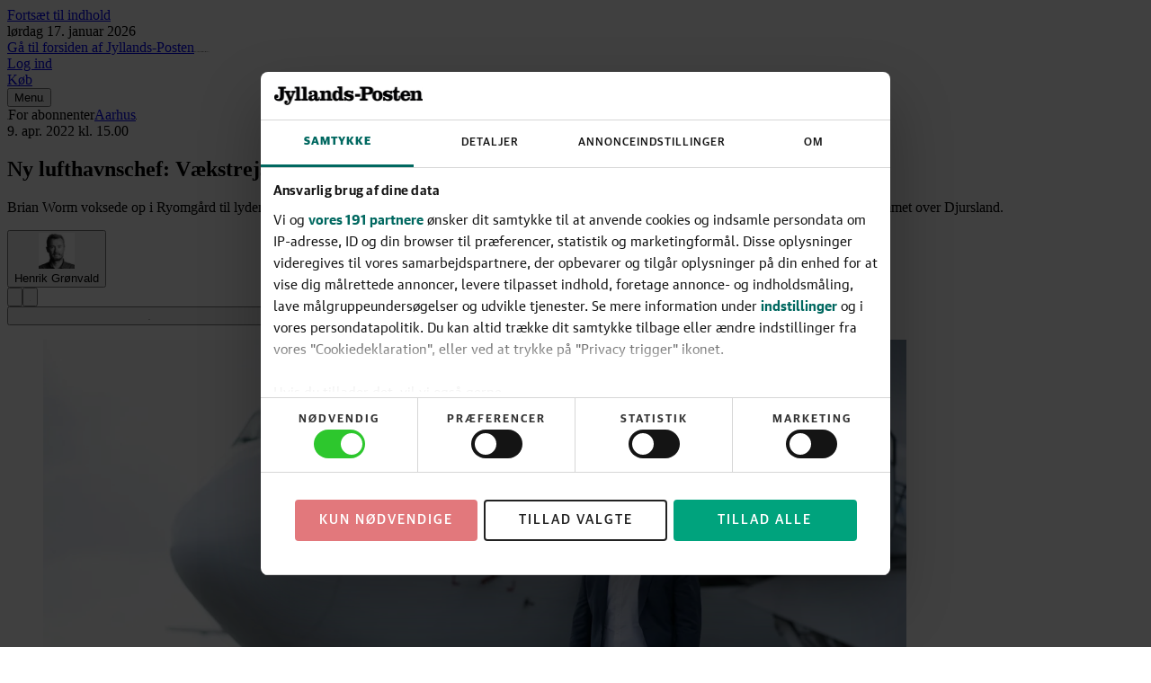

--- FILE ---
content_type: text/html; charset=utf-8
request_url: https://jyllands-posten.dk/jpaarhus/ECE13889591/ny-lufthavnschef-vaekstrejsen-begynder-allerede-i-aar/
body_size: 160967
content:
<!DOCTYPE html><html dir="ltr" lang="da"><head><meta charSet="utf-8"/><meta name="viewport" content="width=device-width, initial-scale=1, user-scalable=yes"/><link rel="stylesheet" href="/_next/static/css/44243dab24b5a121.css" data-precedence="next"/><link rel="preload" as="script" fetchPriority="low" href="/_next/static/chunks/webpack-66f1eec7f4b0a4a7.js"/><script src="/_next/static/chunks/538bca6c-4656d057b0b31356.js" async=""></script><script src="/_next/static/chunks/927-c82ff8107ebd67aa.js" async=""></script><script src="/_next/static/chunks/main-app-c32663b91908b5a0.js" async=""></script><script src="/_next/static/chunks/c7286262-a6449ddf891ebb85.js" async=""></script><script src="/_next/static/chunks/fac77a46-9c66abc4c8e182d4.js" async=""></script><script src="/_next/static/chunks/3208-8c1a68d8a745d5c8.js" async=""></script><script src="/_next/static/chunks/3512-a249b0d23be3bad2.js" async=""></script><script src="/_next/static/chunks/7939-1cb2d7de4501eb2e.js" async=""></script><script src="/_next/static/chunks/4040-25abe77d7fb3973d.js" async=""></script><script src="/_next/static/chunks/app/layout-9018ec7f12f2fab6.js" async=""></script><script src="/_next/static/chunks/5134-df57d7576c9e0837.js" async=""></script><script src="/_next/static/chunks/9688-2e3984c82ad34364.js" async=""></script><script src="/_next/static/chunks/7327-0be3f39e7d0f2a0f.js" async=""></script><script src="/_next/static/chunks/6743-627df777deb51f27.js" async=""></script><script src="/_next/static/chunks/1384-f0878914cc851a45.js" async=""></script><script src="/_next/static/chunks/1913-4188ed69b465d85b.js" async=""></script><script src="/_next/static/chunks/6532-7321a7ce519f42ae.js" async=""></script><script src="/_next/static/chunks/app/(layout-default)/layout-6106e59b39a50762.js" async=""></script><script src="/_next/static/chunks/app/error-87838d9e8c194a6c.js" async=""></script><script src="/_next/static/chunks/39231027-1b667f89435d70a9.js" async=""></script><script src="/_next/static/chunks/5683-b9d5975e431675c7.js" async=""></script><script src="/_next/static/chunks/9045-4f1d65e29bbfb059.js" async=""></script><script src="/_next/static/chunks/3459-903fa84f184b8d68.js" async=""></script><script src="/_next/static/chunks/3023-8833a9d33334705e.js" async=""></script><script src="/_next/static/chunks/8909-4db24e0ea546c50d.js" async=""></script><script src="/_next/static/chunks/app/%5B...catch-all%5D/page-d50b71f9671fb2aa.js" async=""></script><link rel="preload" href="https://consent.cookiebot.com/uc.js" as="script"/><link rel="preload" href="https://gadk.hit.gemius.pl/xgemius.js" as="script"/><link rel="preload" href="https://macro.adnami.io/macro/spec/adsm.macro.71a481d5-5f9d-4464-9872-c3dd6899b4fd.js" as="script"/><link rel="preload" href="https://cdn.brandmetrics.com/tag/17fdf9b7-dfbf-4c2a-8a7d-868b496fb116/jyllands-posten.dk.js" as="script"/><link rel="preload" href="https://securepubads.g.doubleclick.net/tag/js/gpt.js" as="script"/><link rel="preload" href="https://lwgadm.com/lw/pbjs?pid=f275d9b8-bcb3-48e2-8d07-851c39369142" as="script"/><title>Ny lufthavnschef: Vækstrejsen begynder allerede i år - Jyllands-Posten</title><meta name="description" content="Brian Worm voksede op i Ryomgård til lyden af fly, der lettede og landede. Nu skal han som direktør for Aarhus Lufthavn sørge for endnu flere fly i luftrummet over Djursland."/><meta name="author" content="Henrik Grønvald"/><link rel="manifest" href="/static/jyllands-posten.dk/manifest.json"/><meta name="robots" content="index, follow, max-image-preview:large"/><meta name="bingbot" content="noarchive"/><meta name="article:publisher" content="https://www.facebook.com/jyllandsposten"/><link rel="canonical" href="https://jyllands-posten.dk/jpaarhus/ECE13889591/ny-lufthavnschef-vaekstrejsen-begynder-allerede-i-aar/"/><link rel="alternate" type="application/rss+xml" title="Tophistorier" href="https://feeds.jp.dk/jp/topnyheder"/><link rel="alternate" type="application/rss+xml" title="Seneste nyt" href="https://feeds.jp.dk/jp/seneste"/><link rel="alternate" type="application/rss+xml" title="Mest læste" href="https://feeds.jp.dk/jp/mest-laeste"/><meta name="google-site-verification" content="0HWyvEu5ujCWlyzRAKaPGe_I2Zt54el4DREBdPX--W0"/><meta property="og:title" content="Ny lufthavnschef i lover rejsende fra Aarhus op til 10 nye destinationer i år"/><meta property="og:description" content="Brian Worm voksede op i Ryomgård til lyden af fly, der lettede og landede. Nu skal han som direktør for Aarhus Lufthavn sørge for endnu flere fly i luftrummet over Djursland."/><meta property="og:url" content="https://jyllands-posten.dk/jpaarhus/ECE13889591/ny-lufthavnschef-vaekstrejsen-begynder-allerede-i-aar/"/><meta property="og:site_name" content="Jyllands-Posten"/><meta property="og:locale" content="da_DK"/><meta property="og:image" content="https://billeder.jyllands-posten.dk/pictures/image/13905395/ebg51f/ALTERNATES/master-social/ny-lufhavnsdirektoer"/><meta property="og:image:alt" content="Der skal flere fly i luften over Djursland, og lufthavnsdirektør Brian Worm tør godt love, at der snart bliver offentliggjort flere nye ruter. Foto: Mads Andreas Frost"/><meta property="og:image:width" content="1200"/><meta property="og:image:height" content="630"/><meta property="og:type" content="article"/><meta property="article:published_time" content="2022-04-09T13:00:00Z"/><meta property="article:section" content="Aarhus"/><meta property="article:tag" content="Luftfartsbranchen"/><meta property="article:tag" content="Aarhus Lufthavn"/><meta name="twitter:card" content="summary_large_image"/><meta name="twitter:site" content="@jyllandsposten"/><meta name="twitter:creator" content="@jyllandsposten"/><meta name="twitter:title" content="Ny lufthavnschef i lover rejsende fra Aarhus op til 10 nye destinationer i år"/><meta name="twitter:description" content="Brian Worm voksede op i Ryomgård til lyden af fly, der lettede og landede. Nu skal han som direktør for Aarhus Lufthavn sørge for endnu flere fly i luftrummet over Djursland."/><meta name="twitter:image" content="https://billeder.jyllands-posten.dk/pictures/image/13905395/ebg51f/ALTERNATES/master-social/ny-lufhavnsdirektoer"/><meta name="twitter:image:alt" content="Der skal flere fly i luften over Djursland, og lufthavnsdirektør Brian Worm tør godt love, at der snart bliver offentliggjort flere nye ruter. Foto: Mads Andreas Frost"/><meta name="twitter:image:width" content="1200"/><meta name="twitter:image:height" content="630"/><link rel="apple-touch-icon" href="/static/jyllands-posten.dk/favicon/apple-touch-icon.png" sizes="180x180"/><link rel="icon" href="/static/jyllands-posten.dk/favicon/favicon-32x32.png" type="image/png" sizes="32x32"/><link rel="icon" href="/static/jyllands-posten.dk/favicon/favicon-16x16.png" type="image/png" sizes="16x16"/><link rel="shortcut icon" href="/static/jyllands-posten.dk/favicon/favicon.ico" type="image/ico"/><link rel="mask-icon" href="/static/jyllands-posten.dk/favicon/safari-pinned-tab.svg" type="image/svg" color="#000000"/><script src="/_next/static/chunks/polyfills-42372ed130431b0a.js" noModule=""></script></head><body class="theme-color-jyllands-posten.dk theme-font-jyllands-posten.dk theme-spacing-jyllands-posten.dk flex min-h-screen flex-col overflow-visible scroll-smooth bg-white font-missing text-16 selection:bg-brand-500 selection:text-white" data-controller="toggle-overlay"><div hidden=""><!--$--><!--/$--></div><!--$--><!--body--><!--$--><!--/$--><script>(self.__next_s=self.__next_s||[]).push([0,{"type":"text/javascript","children":"window.addEventListener(\"CookiebotOnDialogInit\",function(){if(Cookiebot.getDomainUrlParam(\"CookiebotScan\")===\"true\"){Cookiebot.setOutOfRegion()}});","id":"CookiebotScan"}])</script><script>(self.__next_s=self.__next_s||[]).push([0,{"type":"text/javascript","children":"function deleteSnowplowCookies() {\n\t\t\t\t\tvar cookies = document.cookie.split(\";\");\n\t\t\t\t\tcookies.forEach(function(cookie) {\n\t\t\t\t\t\tvar name = cookie.split(\"=\")[0].trim();\n\t\t\t\t\t\tif (name.startsWith('_sp_')) {\n\t\t\t\t\t\t\tdocument.cookie = name + '=;expires=Thu, 01 Jan 1970 00:00:01 GMT;path=/;';\n\t\t\t\t\t\t}\n\t\t\t\t\t});\n\t\t\t\t}\n\t\t\t\twindow.addEventListener('CookiebotOnDecline', function() {\n\t\t\t\t\tdeleteSnowplowCookies();\n\t\t\t\t});","id":"CookiebotDeleteSnowplowCookies"}])</script><script>(self.__next_s=self.__next_s||[]).push([0,{"type":"application/json","children":"{\"Frameworks\":{\"IABTCF2\":{\"AllowedVendors\":[10,11,12,13,15,16,21,25,28,30,31,32,33,42,44,50,52,58,60,61,62,66,68,69,70,76,77,78,80,82,84,91,92,95,97,98,109,110,111,115,120,122,126,128,129,131,132,148,153,157,163,164,173,193,202,209,226,238,239,243,253,259,264,270,273,276,278,284,290,293,311,315,328,329,345,347,358,361,373,377,385,394,410,415,422,430,466,486,493,502,507,524,536,559,565,568,573,580,597,606,610,612,624,625,628,630,647,674,684,686,716,726,729,737,742,755,756,768,772,780,787,788,793,801,804,807,810,812,815,845,851,855,865,877,907,919,922,929,943,986,991,1015,1029,1031,1097,1100,1113,1126,1129,1169,1180,1184,1198,1208,1234,1299,1311,1340],\"AllowedGoogleACVendors\":[70,89,108,122,149,196,259,311,323,415,486,494,495,540,574,864,981,1051,1095,1097,1205,1276,1301,1415,1449,1570,1577,1651,1716,1765,1870,1878,1889,2072,2253,2316,2526,2568,2571,2575,2677,2891,3251]}}}","id":"CookiebotConfiguration"}])</script><script>(self.__next_s=self.__next_s||[]).push(["https://consent.cookiebot.com/uc.js",{"data-cbid":"1d719012-28fb-420d-b175-18454df65ffe","data-culture":"DA","data-framework":"TCFv2.2","data-bulkconsentmode":"disabled","type":"text/javascript","id":"Cookiebot"}])</script><!--$--><!--/$--><a class="sr-only top-0 left-1/2 -translate-x-1/2 -translate-y-full rounded-b bg-brand-500 font-medium font-sans text-14 text-white outline-none transition hover:bg-brand-700 hover:ring-brand-700 focus:not-sr-only focus:absolute focus:z-50 focus:translate-y-0 focus:ring-2 focus:ring-brand-500 focus:ring-offset-1 focus:ring-offset-white" href="#main-content"><span class="inline-block px-2 py-1">Fortsæt til indhold</span></a><!--$--><div id="topscroll-mobile" class="relative z-0 bg-grey-100 empty:hidden md:hidden print:hidden [html[class*=&#x27;adnm-topscroll&#x27;]_&amp;]:hidden"><!--$?--><template id="B:0"></template><!--/$--></div><!--/$--><!--$--><div id="topscroll-desktop" class="hidden bg-grey-100 md:block md:empty:hidden print:hidden md:[html[class*=&#x27;adnm-topscroll&#x27;]_&amp;]:hidden"><!--$?--><template id="B:1"></template><!--/$--></div><!--/$--><div id="site-header" class="sticky top-0 z-40 h-8 print:hidden md:-top-16 md:h-24" style="--header-height:12rem"><header class="sticky top-0 h-8 border-brand-500 border-b-6 bg-white shadow-[0_-7px_8px_0_rgba(0,0,0,0.3)] md:h-(--header-height) md:border-b-8"><!--$?--><template id="B:2"></template><!--/$--></header></div><span hidden="" style="position:fixed;top:1px;left:1px;width:1px;height:0;padding:0;margin:-1px;overflow:hidden;clip:rect(0, 0, 0, 0);white-space:nowrap;border-width:0;display:none"></span><div id="main-content" class="z-1 grow overflow-x-clip bg-white"><div class="relative size-0"><span id="HeaderObserver" class="absolute top-40 size-0"></span></div><main class="font-serif-text text-18/28 text-black"><article class="relative relative z-10 md:min-h-[80em]" obs-boundary="" obs-boundary-id="article-body_13889591" obs-boundary-type="article-body" obs-boundary-additional-data="undefined"><span class="invisible absolute size-0 top-1/4"></span><span class="invisible absolute size-0 top-1/2"></span><span class="invisible absolute size-0 top-3/4"></span><span class="invisible absolute size-0 bottom-0"></span><header class="relative -z-10 mb-3 md:mb-6"><div class="relative -z-10 hidden flex-col items-center md:flex md:empty:hidden print:hidden"><ins id="wallpaperBackground" class="absolute inset-x-0 h-[1140px] w-full overflow-hidden"></ins><div class="min-h-[180px] hidden md:block md:empty:hidden print:hidden"><!--$?--><template id="B:3"></template><!--/$--></div><div class="o-article__background absolute top-[180px] h-lvh min-h-[80em] w-full max-w-[calc(var(--theme-container-article-max-width)+2*var(--theme-container-padding))] rounded bg-white"></div></div><div class="container-article flex items-center gap-y-0.5 font-sans text-12 text-grey-600 my-3 justify-start"><svg class="mr-0.5 size-1.75 fill-brand-500" viewBox="0 0 16 16" height="1" aria-hidden="true"><title>For abonnenter</title><path d="M4.083 15q-.55 0-.941-.392a1.28 1.28 0 0 1-.392-.941V7q0-.55.392-.942.391-.39.941-.391h.667V4.333q0-1.383.975-2.358A3.21 3.21 0 0 1 8.083 1q1.384 0 2.359.975t.975 2.358v1.334h.666q.55 0 .942.391t.392.942v6.667q0 .55-.392.941a1.28 1.28 0 0 1-.942.392zm0-1.333h8V7h-8zm4-2q.55 0 .942-.392.392-.391.392-.942t-.392-.941A1.28 1.28 0 0 0 8.083 9q-.55 0-.941.392a1.28 1.28 0 0 0-.392.941q0 .55.392.942.391.392.941.392m-2-6h4V4.333q0-.832-.583-1.416a1.93 1.93 0 0 0-1.417-.584q-.832 0-1.416.584a1.93 1.93 0 0 0-.584 1.416z"></path></svg><span class="sr-only">For abonnenter</span><a class="font-medium font-sans text-14 text-brand-500 underline decoration-1 decoration-transparent outline-none transition pointer-fine:hover:decoration-current pointer-fine:focus-visible:decoration-current mr-1" href="/jpaarhus">Aarhus</a><svg class="mr-1 size-0.5 fill-current" viewBox="0 0 8 8" height="1" aria-hidden="true"><circle cx="4" cy="4" r="4"></circle></svg><div class="flex items-center"><time class="whitespace-nowrap border-grey-600 not-last:border-r not-last:pr-1" dateTime="2022-04-09T15:00">9. apr. 2022<!-- --> kl.<!-- --> <!-- -->15.00</time></div></div><h1 class="container-article mb-3 font-serif font-semibold text-32/38 md:text-42/48">Ny lufthavnschef: Vækstrejsen begynder allerede i år</h1><p class="container-article mb-3 font-serif-text text-18/27 text-grey-600">Brian Worm voksede op i Ryomgård til lyden af fly, der lettede og landede. Nu skal han som direktør for Aarhus Lufthavn sørge for endnu flere fly i luftrummet over Djursland.</p><div class="container-article mb-3"><div class="relative mx-auto w-full max-w-screen-lg overflow-hidden bg-white"><div class="scrollbars-none flex h-full w-full overflow-x-auto overflow-y-hidden items-center justify-start"><address class="ml-3 flex shrink-0 items-center first:ml-0"><button type="button" class="group/button -mx-1.5 -my-1 select-none px-1.5 py-1 text-center font-sans outline-none transition-all duration-200 group rounded-full decoration-brand-500 focus-visible:underline"><div class="relative flex items-center md:ml-2 md:pl-2 md:first:ml-0 md:first:pl-0"><!--$?--><template id="B:4"></template><!--/$--><div class="flex flex-col gap-y-0.5 items-start text-left"><span class="font-medium font-sans text-14 text-grey-900 underline decoration-1 decoration-transparent outline-none transition pointer-fine:group-hover:decoration-current pointer-fine:group-focus-visible:decoration-current">Henrik Grønvald</span></div></div></button><span hidden="" style="position:fixed;top:1px;left:1px;width:1px;height:0;padding:0;margin:-1px;overflow:hidden;clip:rect(0, 0, 0, 0);white-space:nowrap;border-width:0;display:none"></span></address></div></div></div><div class="container-article mb-3"><nav class="flex items-center justify-start gap-x-1 py-1"><button type="button" class="group/action-button group/action flex select-none items-center gap-x-1 whitespace-nowrap rounded-full font-sans outline-none ring-grey-900 transition" title="Del artiklen"><span class="rounded-full border fill-current transition group-focus-visible/action-button:border-transparent group-focus-visible/action-button:ring-2 group-data-focus/action-menubutton:border-transparent border-grey-300 bg-grey-50 text-grey-900 group-hover/action:bg-grey-100 group-active/action:bg-grey-200"><svg class="size-4" viewBox="0 0 16 16" height="1" aria-hidden="true"><path d="M11.496 6.862h-1.233c-.28 0-.504.205-.504.461s.225.461.504.461h.723v3.304H5.008V7.784h.724c.279 0 .504-.205.504-.46 0-.257-.225-.462-.504-.462H4.504a.52.52 0 0 0-.353.13.45.45 0 0 0-.151.326v4.226a.44.44 0 0 0 .148.323.53.53 0 0 0 .356.133h6.992a.52.52 0 0 0 .353-.13.45.45 0 0 0 .151-.326V7.318c0-.256-.225-.46-.504-.46zm-5.764-.835a.52.52 0 0 0 .356-.133l1.216-1.117.186-.169v4.4c0 .257.225.462.505.462.279 0 .504-.205.504-.461v-4.4l.186.168L9.9 5.895a.53.53 0 0 0 .357.133.53.53 0 0 0 .356-.133.44.44 0 0 0 .148-.323.44.44 0 0 0-.148-.322l-1.83-1.68-.505-.461A.4.4 0 0 0 7.99 3a.45.45 0 0 0-.29.108l-.504.46-1.83 1.68a.44.44 0 0 0-.149.323.44.44 0 0 0 .148.323.53.53 0 0 0 .357.133z"></path></svg></span></button><span hidden="" style="position:fixed;top:1px;left:1px;width:1px;height:0;padding:0;margin:-1px;overflow:hidden;clip:rect(0, 0, 0, 0);white-space:nowrap;border-width:0;display:none"></span><button type="button" class="group/action-button group/action flex select-none items-center gap-x-1 whitespace-nowrap rounded-full font-sans outline-none ring-grey-900 transition" title="Giv artiklen"><span class="rounded-full border fill-current transition group-focus-visible/action-button:border-transparent group-focus-visible/action-button:ring-2 group-data-focus/action-menubutton:border-transparent border-grey-300 bg-grey-50 text-grey-900 group-hover/action:bg-grey-100 group-active/action:bg-grey-200"><svg class="size-4" viewBox="0 0 16 16" height="1" aria-hidden="true"><path d="M9.569 5.766c.24-.052.46-.1.568-.14a1.23 1.23 0 0 0 .823-1.272c-.04-.54-.443-1-.98-1.12a1.4 1.4 0 0 0-.3-.034c-.377 0-.714.163-.946.454-.171.215-.551.852-.742 1.177-.192-.322-.572-.962-.743-1.177a1.18 1.18 0 0 0-.946-.454q-.15 0-.3.034c-.537.12-.94.58-.98 1.12a1.23 1.23 0 0 0 .823 1.272c.111.037.328.088.568.14H4.137a.42.42 0 0 0-.423.42V8.25c0 .232.189.42.423.42h.249v3.623c0 .232.188.42.423.42h6.368a.42.42 0 0 0 .423-.42V8.671h.249a.42.42 0 0 0 .422-.42V6.186a.42.42 0 0 0-.422-.42zM9.26 4.069a.6.6 0 0 1 .106-.1q.016-.012.037-.023a.5.5 0 0 1 .091-.043l.04-.014a.5.5 0 0 1 .117-.018h.023q.078 0 .16.018a.588.588 0 0 1 .415.8.56.56 0 0 1-.163.22.5.5 0 0 1-.169.091c-.206.071-1.154.251-1.417.294 0 0 .58-.994.763-1.223zm-3.571.334a.58.58 0 0 1 .457-.517 1 1 0 0 1 .16-.017h.023a.5.5 0 0 1 .157.03q.045.018.091.044.02.01.037.023a.6.6 0 0 1 .106.1c.183.228.763 1.223.763 1.223-.263-.04-1.214-.223-1.417-.295A.56.56 0 0 1 5.69 4.4zM4.374 6.43h3.28v1.575h-3.28zm.672 2.24h2.606v3.378H5.046zm5.885 3.378H8.327V8.67h2.605zm.672-4.043H8.326V6.43h3.277z"></path></svg></span></button><span hidden="" style="position:fixed;top:1px;left:1px;width:1px;height:0;padding:0;margin:-1px;overflow:hidden;clip:rect(0, 0, 0, 0);white-space:nowrap;border-width:0;display:none"></span><form action="javascript:throw new Error(&#x27;React form unexpectedly submitted.&#x27;)"><button type="submit" class="group/action-button group/action flex select-none items-center gap-x-1 whitespace-nowrap rounded-full font-sans outline-none ring-grey-900 transition" title="Gem på læseliste"><span class="rounded-full border fill-current transition group-focus-visible/action-button:border-transparent group-focus-visible/action-button:ring-2 group-data-focus/action-menubutton:border-transparent border-grey-300 bg-grey-50 text-grey-900 group-hover/action:bg-grey-100 group-active/action:bg-grey-200"><svg class="size-4 p-1" height="1" aria-hidden="true"><use href="/_next/static/media/icons-jyllandsposten.min.c468c2fe.svg#icon-bookmark"></use></svg></span></button><span hidden="" style="position:fixed;top:1px;left:1px;width:1px;height:0;padding:0;margin:-1px;overflow:hidden;clip:rect(0, 0, 0, 0);white-space:nowrap;border-width:0;display:none"></span></form><span class="w-full grow"></span></nav></div><figure class="relative flex flex-col gap-y-1 aspect-landscape px-0 container-article"><!--$?--><template id="B:5"></template><!--/$--><div class="group absolute flex flex-col items-end gap-y-2 top-1 right-1" tabindex="0"><button type="button" class="rounded-full p-1 opacity-75 outline-none drop-shadow-md transition focus:opacity-100 group-hover:opacity-100"><svg class="size-3 fill-white text-transparent drop-shadow-xl" viewBox="0 566.926 2267.721 2267.719" height="1" aria-hidden="true"><circle cx="1133.861" cy="1700.791" r="1033.861" fill="currentColor"></circle><path d="M1133.86 566.926C507.646 566.926 0 1074.571 0 1700.785s507.646 1133.859 1133.86 1133.859 1133.86-507.646 1133.86-1133.859S1760.074 566.926 1133.86 566.926zm68.385 566.724c2.813-.023 5.626.045 8.435.205 71.779-3.354 132.687 52.117 136.04 123.896 3.353 71.78-52.118 132.688-123.897 136.041a130.79 130.79 0 0 1-12.143 0c-71.087 4.542-132.396-49.402-136.939-120.489a128.855 128.855 0 0 1-.256-9.155c-.378-71.523 57.189-129.914 128.76-130.498zm-134.433 1134.065c-113.386 0-174.897-63.496-174.897-173.197 0-62.078 30.331-154.488 79.653-263.055 49.04-105.449 79.371-184.819 79.371-216.567.906-14.531-10.138-27.047-24.669-27.954a26.354 26.354 0 0 0-6.796.458c-47.622 0-106.866 62.078-150.236 174.897l-88.158-34.866c67.748-186.236 193.606-272.977 299.056-272.977s174.614 56.693 174.614 170.079c0 63.779-44.787 179.149-77.953 257.103-49.039 117.071-77.952 192.189-77.952 226.772-1.664 13.99 8.329 26.682 22.319 28.346 2.002.238 4.025.238 6.027 0 46.204 0 109.701-70.582 154.488-180.566l86.74 36.283c-65.48 180-183.118 275.244-301.607 275.244z"></path></svg></button><figcaption class="relative max-w-32 origin-top-right translate-x-0.5 rounded bg-white px-2 py-1 font-sans-text text-14/16 text-grey-900 drop-shadow-xl invisible scale-50 opacity-0 transition group-focus-within:visible group-focus-within:-translate-x-0.75 group-focus-within:-translate-y-1 group-focus-within:scale-100 group-focus-within:opacity-100 group-hover:visible group-hover:-translate-x-0.75 group-hover:-translate-y-1 group-hover:scale-100 group-hover:opacity-100">Der skal flere fly i luften over Djursland, og lufthavnsdirektør Brian Worm tør godt love, at der snart bliver offentliggjort flere nye ruter. Foto: Mads Andreas Frost<svg class="absolute -top-0.75 right-1 h-1 w-2 fill-white" viewBox="0 0 8 4" height="1" aria-hidden="true"><path d="M0 4H8L4 0L0 4Z"></path></svg></figcaption></div></figure></header><div class="relative"><div class="min-h-[520px] bg-grey-100 empty:hidden md:hidden print:hidden mt-7 mb-6"><!--$?--><template id="B:6"></template><!--/$--></div></div><p class="container-text mb-3">Flere europæiske destinationer. Tjek.</p><p class="container-text mb-3">En direkte rute i år til De Forenede Arabiske Emirater. Tjek.</p><p class="container-text mb-3">Og en afgang til USA. Tjek.</p><p class="container-text mb-3">Den nye adm. direktør for Aarhus Lufthavn, Brian Worm, er <em class="italic">ready for takeoff</em> på rejsen mod en flerdobling af det nuværende passagertal.</p><p class="container-text mb-3">»Det er meget spændende, ambitiøst og enormt motiverende,« betror Brian Worm ved et bord i loungeområdet…</p><!--$?--><template id="B:7"></template><!--/$--><div id="Halfpage1" style="--offset-y:14.5rem" class="halfpage absolute top-(--offset-y) -z-10 hidden h-[calc(100%-var(--offset-y))] w-[300px] opacity-100 transition-opacity duration-500 ease-in-out print:hidden [@media(min-width:1568px)]:block [html[class*=&#x27;adsm-skin&#x27;]_&amp;]:top-[70em] [html[class*=&#x27;adsm-skin&#x27;]_&amp;]:h-[calc(100%-70em)] left-[calc(50vw-50rem)]"><div class="sticky top-11"><div class="hidden min-h-[600px] lg:block"><!--$?--><template id="B:8"></template><!--/$--></div></div></div><div id="Halfpage2" style="--offset-y:14.5rem" class="halfpage absolute top-(--offset-y) -z-10 hidden h-[calc(100%-var(--offset-y))] w-[300px] opacity-100 transition-opacity duration-500 ease-in-out print:hidden [@media(min-width:1568px)]:block [html[class*=&#x27;adsm-skin&#x27;]_&amp;]:top-[70em] [html[class*=&#x27;adsm-skin&#x27;]_&amp;]:h-[calc(100%-70em)] right-[calc(50vw-50rem)]"><div class="sticky top-11"><div class="hidden min-h-[600px] lg:block"><!--$?--><template id="B:9"></template><!--/$--></div></div></div></article><div class="relative z-10"><div class="relative" obs-boundary="" obs-boundary-id="topics[0]" obs-boundary-type="article-topics" obs-boundary-additional-data="undefined"><div class="container-grid bg-white print:hidden"><div class="mt-3 flex flex-col border-t border-t-grey-300 font-sans empty:pt-4 md:flex-row md:pt-3 md:pb-5 md:empty:pt-0"><div class="flex items-center gap-x-1 border-b border-b-grey-300 py-3 font-bold text-20 text-brand-500 uppercase md:mr-4 md:whitespace-nowrap md:border-r md:border-r-grey-300 md:border-b-0 md:py-0 md:pr-7 md:text-16">Artiklens emner</div><div class="relative md:h-4 md:overflow-hidden"><div class="after:absolute after:right-0 after:h-4 after:w-4 after:bg-linear-to-r after:from-transparent after:to-white after:content-[&#x27;&#x27;] md:flex md:h-4 md:items-center md:overflow-hidden"><div class="flex items-center justify-between border-y-grey-300 border-b py-2 text-16/22 text-grey-800 uppercase md:mr-4 md:border-none md:py-0 md:text-14"><span class="md:pr-1"><a class="underline transition duration-200 hover:text-black md:whitespace-nowrap" href="/tags/emneord.jp.dk,2017:luftfart">Luftfartsbranchen</a></span><div class=""><form action="javascript:throw new Error(&#x27;React form unexpectedly submitted.&#x27;)"><button class="text-cta-500 not-disabled:hover:bg-cta-500 border-cta-500 not-disabled:focus-visible:ring-cta-500 bg-white not-disabled:hover:text-white select-none rounded border text-center font-medium font-sans text-14 uppercase shadow outline-none transition duration-200 not-disabled:focus-visible:ring-2 not-disabled:focus-visible:ring-offset-2 not-disabled:active:scale-98 not-disabled:active:shadow-none disabled:border-grey-300 disabled:bg-grey-100 disabled:text-grey-300 tracking-widest py-1.5 md:py-1 flex items-center justify-center h-5 w-12 md:h-3 md:w-9.5 md:text-12" type="submit"><span class="translate-y-(--theme-spacing-button-text-vertical-alignment-correction)">Følg</span></button></form><span hidden="" style="position:fixed;top:1px;left:1px;width:1px;height:0;padding:0;margin:-1px;overflow:hidden;clip:rect(0, 0, 0, 0);white-space:nowrap;border-width:0;display:none"></span></div></div><div class="flex items-center justify-between border-y-grey-300 border-b py-2 text-16/22 text-grey-800 uppercase md:mr-4 md:border-none md:py-0 md:text-14"><span class="md:pr-1"><a class="underline transition duration-200 hover:text-black md:whitespace-nowrap" href="/tags/organisationer.jp.dk,2014:Aarhus_Lufthavn">Aarhus Lufthavn</a></span><div class=""><form action="javascript:throw new Error(&#x27;React form unexpectedly submitted.&#x27;)"><button class="text-cta-500 not-disabled:hover:bg-cta-500 border-cta-500 not-disabled:focus-visible:ring-cta-500 bg-white not-disabled:hover:text-white select-none rounded border text-center font-medium font-sans text-14 uppercase shadow outline-none transition duration-200 not-disabled:focus-visible:ring-2 not-disabled:focus-visible:ring-offset-2 not-disabled:active:scale-98 not-disabled:active:shadow-none disabled:border-grey-300 disabled:bg-grey-100 disabled:text-grey-300 tracking-widest py-1.5 md:py-1 flex items-center justify-center h-5 w-12 md:h-3 md:w-9.5 md:text-12" type="submit"><span class="translate-y-(--theme-spacing-button-text-vertical-alignment-correction)">Følg</span></button></form><span hidden="" style="position:fixed;top:1px;left:1px;width:1px;height:0;padding:0;margin:-1px;overflow:hidden;clip:rect(0, 0, 0, 0);white-space:nowrap;border-width:0;display:none"></span></div></div></div></div><div class="mb-3 flex items-center py-3 md:mb-0 md:ml-auto md:whitespace-nowrap md:py-0 md:pl-6"><a class="text-14 text-grey-600 uppercase underline transition duration-200 hover:text-grey-800" href="/mineemner">Se de emner du følger</a></div></div></div></div></div></main></div><!--$?--><template id="B:a"></template><!--/$--><!--$--><!--/$--><footer class="z-10 w-full p-1 font-sans text-16 text-white bg-brand-500 xs:selection:bg-white xs:selection:text-brand-500 print:hidden"><div class="mx-auto max-w-screen-lg"><div class="flex w-full flex-col space-y-1 border-white/20 border-b items-center px-1 py-4"><a class="" href="/"><svg class="fill-current h-footer-logo-height" viewBox="0 0 653.96 74" height="1" aria-hidden="true"><path d="M42.44 41.79c0 12.32-9.18 19.08-21.98 19.08C6.68 60.87 0 52.5 0 43.8c0-6.36 3.62-11.6 10.07-11.6 5.07 0 8.37 2.98 8.37 7.89s-3.06 7.25-7.41 7.25c-.73 0-1.37-.08-1.85-.24 1.21 4.11 4.19 5.8 8.86 5.8 6.2 0 9.1-2.82 9.1-10.63v-28.1c0-4.27-1.05-5.56-5.39-5.8l-5.64-.32V1.21h37.36v6.84l-5.64.32c-4.35.24-5.39 1.53-5.39 5.8v27.62ZM60.64 74c-8.46 0-13.53-4.43-13.53-10.87 0-4.03 2.74-7.01 6.84-7.01 3.62 0 6.04 2.58 6.04 6.04 0 2.34-1.05 4.11-2.74 5.48 1.05.4 2.09.56 3.38.56 4.11 0 6.6-2.58 8.78-6.44L55.32 27.22c-1.05-2.5-2.74-3.78-5.39-3.95l-2.82-.16v-6.36h27.62v6.36l-3.38.16c-2.98.16-3.86 1.29-2.9 3.95l7.57 19.57h.56l7.41-19.57c.89-2.42.56-3.78-2.5-3.95l-3.54-.16v-6.36h21.66v6.36l-2.98.16c-2.33.16-4.03 1.53-5.23 4.27-3.22 7.73-8.78 22.55-12.64 30.76C73.36 69.98 68.29 74 60.64 74Zm35.62-14.33v-6.36l4.27-.16c2.58-.08 3.46-.72 3.46-3.46V11.92c0-3.14-1.13-4.11-4.03-4.19l-4.11-.16V1.13L117.03 0v49.68c0 2.74.89 3.38 3.38 3.46l4.35.16v6.36H96.25Zm30.6 0v-6.36l4.27-.16c2.58-.08 3.46-.72 3.46-3.46V11.92c0-3.14-1.13-4.11-4.03-4.19l-4.11-.16V1.13L147.63 0v49.68c0 2.74.89 3.38 3.38 3.46l4.35.16v6.36h-28.51Zm67.86 1.2c-7.97 0-10.87-4.03-10.87-9.1v-.81h-.48c-2.17 6.68-6.6 9.9-13.29 9.9-7.49 0-12.16-3.78-12.16-10.71 0-7.49 5.07-10.15 17.07-14.49 2.42-.89 5.48-1.85 7.73-2.58v-5.07c0-4.99-2.34-6.36-7.41-6.36-2.82 0-5.56.56-7.57 1.85 2.33 1.05 3.95 2.98 3.95 5.8 0 3.22-2.26 5.96-6.28 5.96-4.35 0-6.52-3.06-6.52-7.01 0-6.36 7.97-12.72 19.08-12.72s17.63 4.11 17.63 12.32v22.22c0 2.82.81 3.7 2.5 3.7 1.85 0 2.74-2.25 2.74-6.28v-4.11h5.72v4.67c0 8.7-4.35 12.8-11.84 12.8Zm-19.16-7.17c4.27 0 7.17-4.67 7.17-11.68v-3.78l-4.59 1.77c-5.48 2.25-7.33 4.43-7.33 8.78 0 3.06 1.93 4.91 4.75 4.91Zm36.23-30.43-4.11-.16v-6.36l19.57-.97.32 9.82h.89c2.58-6.52 7.89-10.07 14.33-10.07 9.18 0 13.21 4.59 13.21 13.04v21.1c0 2.74.72 3.38 3.38 3.46l4.27.16v6.36h-26.33v-6.36l2.66-.16c2.5-.16 3.14-.81 3.14-3.3V29.31c0-3.87-1.45-5.64-4.91-5.64-2.82 0-4.91 1.37-6.28 3.14-2.01 2.82-3.22 7.97-3.22 14.17v8.86c0 2.5.56 3.14 3.14 3.3l2.74.16v6.36H208.1V53.3l4.27-.16c2.58-.08 3.46-.72 3.46-3.46V27.54c0-3.14-1.13-4.11-4.03-4.27Zm98.1 29.87 4.51.16v6.36l-19.41.4v-8.94h-.97c-2.5 6.76-7.25 9.74-13.53 9.74-10.31 0-17.15-8.54-17.15-22.63s7.97-22.71 18.12-22.71c5.8 0 9.74 2.98 12 8.54h.89V12c0-3.22-1.13-4.19-4.11-4.27l-4.99-.16V1.21L306.67 0v49.6c0 2.74.72 3.46 3.22 3.54Zm-24.48.16c3.7 0 6.04-2.58 7.49-6.28.88-2.58 1.21-5.48 1.21-8.78s-.24-6.52-1.21-9.02c-1.53-3.78-4.11-6.2-7.81-6.2-4.83 0-7.89 4.51-7.89 15.22s3.3 15.06 8.21 15.06Zm53.53 7.57c-6.12 0-11.03-2.5-14.49-6.6h-.81l-1.53 5.39h-5.64V42.75h5.72c2.5 6.84 9.58 11.84 16.1 11.84 4.59 0 6.44-1.45 6.44-4.03 0-2.17-1.13-3.54-3.54-4.51-4.51-1.93-12.4-2.74-17.88-5.88-3.62-2.09-6.2-5.96-6.2-11.51 0-7.73 5.64-13.05 14.17-13.05 5.31 0 8.86 1.93 11.27 5.07h.72l1.13-4.59h5.72v14.82h-5.64c-2.09-5.48-7.33-9.18-13.04-9.18-2.9 0-4.75 1.45-4.75 3.78s1.21 3.06 3.3 3.95c3.46 1.61 12.24 2.98 17.63 5.72 3.95 2.01 7.01 6.12 7.01 11.92 0 8.29-5.8 13.77-15.7 13.77Zm18.87-19.64v-9.66H381v9.66h-23.19Zm58.53 18.44h-37.85v-6.84l5.64-.32c4.35-.24 5.39-1.53 5.39-5.8V14.17c0-4.27-1.05-5.56-5.39-5.8l-5.64-.32V1.21h33.74c16.67 0 25.61 4.75 25.61 16.83 0 11.27-8.86 17.31-25.53 17.31h-7.49V46.7c0 4.27 1.05 5.64 5.39 5.8l6.12.32v6.84Zm5.72-41.63c0-7.01-2.66-9.82-9.42-9.82h-5.39c-1.69 0-2.42.48-2.42 2.58v17.46h7.89c6.68 0 9.34-3.22 9.34-10.23Zm35.38-2.5c12.24 0 22.22 10.23 22.22 22.71s-9.99 22.63-22.22 22.63-22.31-10.23-22.31-22.63 9.99-22.71 22.31-22.71Zm-5.48 36.4c1.29 1.45 2.98 2.34 5.48 2.34s4.11-.89 5.39-2.34c1.93-2.09 2.98-6.44 2.98-13.69s-1.05-11.59-2.98-13.77c-1.29-1.45-2.98-2.33-5.39-2.33s-4.19.88-5.48 2.33c-1.93 2.17-2.98 6.44-2.98 13.77s1.05 11.6 2.98 13.69Zm51.98 8.93c-6.12 0-11.03-2.5-14.49-6.6h-.81l-1.53 5.39h-5.64V42.75h5.72c2.5 6.84 9.58 11.84 16.1 11.84 4.59 0 6.44-1.45 6.44-4.03 0-2.17-1.13-3.54-3.54-4.51-4.51-1.93-12.4-2.74-17.88-5.88-3.62-2.09-6.2-5.96-6.2-11.51 0-7.73 5.64-13.05 14.17-13.05 5.31 0 8.86 1.93 11.27 5.07h.72l1.13-4.59h5.72v14.82h-5.64c-2.09-5.48-7.33-9.18-13.04-9.18-2.9 0-4.75 1.45-4.75 3.78s1.21 3.06 3.3 3.95c3.46 1.61 12.24 2.98 17.63 5.72 3.95 2.01 7.01 6.12 7.01 11.92 0 8.29-5.8 13.77-15.7 13.77Zm33.95-44.12h14.58v7.01h-14.58v24.16c0 4.51 1.93 5.64 4.99 5.64 4.59 0 5.39-3.46 5.39-9.42v-5.23h5.88v5.23c0 11.84-4.19 16.75-14.65 16.75-9.18 0-14.49-4.59-14.49-14.09V23.75h-7.09v-5.96c11.68-1.85 13.45-7.01 14.09-14.98h5.88v13.93Zm40.66 44.12c-12.48 0-22.06-9.58-22.06-22.63s9.34-22.71 20.94-22.71 20.53 8.78 20.53 24.08h-27.62c.24 6.76 1.61 10.63 3.78 12.64 1.53 1.37 3.3 2.01 6.2 2.01 5.23 0 9.34-3.7 10.39-9.58h6.76c-1.13 9.9-9.02 16.18-18.92 16.18Zm-5.56-37.04c-1.61 1.93-2.42 5.23-2.66 10.47h13.77c0-5.23-.24-8.46-1.77-10.31-1.05-1.37-2.5-2.17-4.83-2.17-2.09 0-3.46.81-4.51 2.01Zm29.11-.56-4.11-.16v-6.36l19.57-.97.32 9.82h.89c2.58-6.52 7.89-10.07 14.33-10.07 9.18 0 13.21 4.59 13.21 13.04v21.1c0 2.74.72 3.38 3.38 3.46l4.27.16v6.36h-26.33v-6.36l2.66-.16c2.5-.16 3.14-.81 3.14-3.3V29.31c0-3.87-1.45-5.64-4.91-5.64-2.82 0-4.91 1.37-6.28 3.14-2.01 2.82-3.22 7.97-3.22 14.17v8.86c0 2.5.56 3.14 3.14 3.3l2.74.16v6.36h-26.49V53.3l4.27-.16c2.58-.08 3.46-.72 3.46-3.46V27.54c0-3.14-1.13-4.11-4.03-4.27Z"></path></svg></a><p class="text-14">Grundlagt i 1871</p></div><div class="[column-count:2] md:my-5 md:grid md:grid-cols-5"><address class="md:col-start-1 md:col-end-2 md:row-start-1 md:row-end-3 md:border-white/20 md:border-r md:px-2"><div class="inline-block w-full py-3 md:py-2 border-white/20 border-b md:border-none"><h2 class="mb-1 font-bold">Adresser:</h2><a class="block py-1 hover:underline mb-1 flex flex-col space-y-0.5" href="https://maps.app.goo.gl/j9zMuFzUhaKyDWmq7" target="_blank" rel="noopener noreferrer"><span>Mediebyen 3</span><span>8000 Aarhus C</span></a><a class="block py-1 hover:underline mb-1 flex flex-col space-y-0.5" href="https://maps.app.goo.gl/NbFaX2i8jaY5LKtb6" target="_blank" rel="noopener noreferrer"><span>Rådhuspladsen 37</span><span>1785 København V</span></a></div><div class="inline-block w-full py-3 md:py-2 border-white/20 border-b md:border-none"><h2 class="mb-1 font-bold">Kontakt:</h2><a class="block py-1 hover:underline" href="tel:+4587383838"><p class="flex flex-col space-y-0.5"><span>Jyllands-Posten:</span><span>87 38 38 38</span></p></a><a class="block py-1 hover:underline" href="tel:+4587383737"><p class="flex flex-col space-y-0.5"><span>JP kundeservice:</span><span>87 38 37 37</span></p></a><a class="block py-1 hover:underline" href="/om/ECE16272712/kontakt-jyllandsposten">Kontakt Jyllands-Posten</a></div><div class="inline-block w-full py-3 md:py-2 border-white/20 border-b md:border-none"><h2 class="mb-1 font-bold">Udgiver:</h2><p>JP/Politikens Hus</p></div></address><div class="md:col-start-3 md:col-end-4 md:row-start-1 md:row-end-3 md:border-white/20 md:border-r md:px-2"><div class="inline-block w-full py-3 md:py-2 border-white/20 border-b md:border-none"><h2 class="mb-1 font-bold">Redaktionen:</h2><a class="block py-1 hover:underline" href="/om/ECE16272990/pressemeddelelser-og-tips-fra-laesere">Tip redaktionen</a><a class="block py-1 hover:underline" href="/om/ECE16273074/debatindlaeg">Indsend debatindlæg</a><a class="block py-1 hover:underline" href="/om/ECE16273215/navnestof-til-jyllandsposten">Navnestof</a></div><div class="inline-block w-full py-3 md:py-2"><h2 class="mb-1 font-bold">For annoncører:</h2><a class="block py-1 hover:underline" href="https://www.jpannonce.dk" target="_blank" rel="noopener noreferrer">Annonce</a><a class="block py-1 hover:underline" href="https://annoncer.jppol.dk" target="_blank" rel="noopener noreferrer">Tast-selv</a><a class="block py-1 hover:underline" href="/advertorial">Advertorial</a><a class="block py-1 hover:underline" href="/adops">AdOps</a></div></div><div class="md:col-start-5 md:col-end-6 md:row-start-1 md:row-end-2 md:px-2"><div class="inline-block w-full py-3 md:py-2"><a class="flex block pb-2 hover:underline" href="/abonnement/?utm_source=jp.dk&amp;utm_medium=Matrice&amp;utm_campaign=Basis_22&amp;utm_content=Footer"><h2 class="font-bold">Køb abonnement</h2></a><a class="block py-1 hover:underline" href="https://jpaurora.dk" target="_blank" rel="noopener noreferrer">JP Aurora</a></div></div><div class="md:col-start-2 md:col-end-3 md:row-start-1 md:row-end-3 md:border-white/20 md:border-r md:px-2"><div class="inline-block w-full py-3 md:py-2 border-white/20 border-b md:border-none"><h2 class="mb-1 font-bold">Om avisen:</h2><a class="block py-1 hover:underline" href="/om/ECE16280138/om-jyllandsposten">Om Jyllands-Posten</a><a class="block py-1 hover:underline" href="/om/ECE16624642/jyllandspostens-redaktionelle-grundpiller">Etik</a><a class="block py-1 hover:underline" href="https://jppol.dk/karriere" target="_blank" rel="noopener noreferrer">Karriere</a><a class="block py-1 hover:underline" href="https://jpfond.dk" target="_blank" rel="noopener noreferrer">Jyllands-Postens Fond</a><a class="block py-1 hover:underline" href="/om/ECE16687657/vil-du-vaere-danmarks-dygtigste-journalist">Praktik</a><a class="block py-1 hover:underline" href="/om/ECE16887135/presse">Presse</a><a class="block py-1 hover:underline" href="https://skoleavis.dk" target="_blank" rel="noopener noreferrer">Skolekonkurrence</a></div><div class="inline-block w-full py-3 md:py-2 space-y-2 border-white/20 border-b md:space-y-0 md:border-none"><div class=""><a class="flex items-center font-semibold hover:underline" href="https://jppol.dk/privatlivspolitik-2" target="_blank" rel="noopener noreferrer"><svg class="-ml-1 size-4 shrink-0 fill-current" viewBox="0 0 48 48" height="1" aria-hidden="true"><path class="fill-[#21bcf2]" d="m34.29 30.815-8.214-14.554c-.327-.487-.84-1.395-1.594-1.395-.691 0-1.074.543-1.349 1.03 0 0-8.462 14.917-8.46 14.919a3.5 3.5 0 0 0-.307.97 1.2 1.2 0 0 0 .33.961 1.22 1.22 0 0 0 .957.372H33.31c.356-.005.697-.147.949-.396.251-.249.395-.586.4-.938a2.2 2.2 0 0 0-.369-.969m-8.587-.97h-2.45v-5.821h2.45zm0-7.762h-2.45v-2.426h2.45z"></path><path d="m38.127 31.86-5.08-8.708-4.85-8.217c-1.13-1.837-2.01-2.602-3.697-2.602h-.005c-1.682 0-2.562.765-3.693 2.601l-4.85 8.217-5.079 8.708a2.74 2.74 0 0 0-.255 2.194c.667 1.705 2.56 1.61 2.56 1.61h22.647s1.887.093 2.554-1.61a2.73 2.73 0 0 0-.252-2.194m-.7 1.964c-.34.89-1.608.933-1.608.933H13.197s-1.287-.043-1.624-.933c0 0-.407-.71.313-1.86l.541-.929 8.145-13.95s.754-1.26 1.392-2.3a2.7 2.7 0 0 1 1.05-1.102c.45-.26.965-.388 1.486-.368a2.75 2.75 0 0 1 1.486.367c.45.26.814.643 1.051 1.102.639 1.041 1.393 2.302 1.393 2.302l8.144 13.95.54.928c.721 1.15.313 1.86.313 1.86"></path></svg><span class="translate-y-(--theme-spacing-button-text-vertical-alignment-correction)">Privatlivspolitik</span></a></div><button type="button" class="flex w-full select-text items-center font-sans font-semibold hover:underline"><svg class="-ml-1 size-4 shrink-0 fill-current" viewBox="0 0 48 48" height="1" aria-hidden="true"><path d="M33.144 21.512a9 9 0 0 0-.77-1.87l1.49-3.136a12 12 0 0 0-1.87-1.87l-3.136 1.49a9 9 0 0 0-1.869-.77l-1.169-3.28a11.5 11.5 0 0 0-2.643 0l-1.167 3.28a9 9 0 0 0-1.868.771l-3.136-1.491c-.69.553-1.317 1.18-1.87 1.87l1.49 3.136a9 9 0 0 0-.77 1.87l-3.28 1.168a11.5 11.5 0 0 0 0 2.643l3.28 1.167c.186.65.445 1.277.772 1.87l-1.49 3.134c.552.69 1.18 1.318 1.87 1.87l3.136-1.49a9 9 0 0 0 1.869.77l1.167 3.28q.658.073 1.32.076.662-.002 1.32-.076l1.167-3.28a9 9 0 0 0 1.869-.772l3.136 1.491c.69-.553 1.318-1.18 1.87-1.87l-1.488-3.137c.326-.592.585-1.22.77-1.87l3.28-1.166q.074-.658.076-1.32a12 12 0 0 0-.076-1.32zM24.5 30a6 6 0 1 1 0-12.002A6 6 0 0 1 24.5 30m-3-6a3 3 0 1 0 6 0 3 3 0 0 0-6 0"></path></svg><span class="translate-y-(--theme-spacing-button-text-vertical-alignment-correction) text-start">Administrér samtykke</span></button></div><div class="inline-block w-full py-3 md:py-2 space-y-2 border-white/20 border-b md:border-none"><h2 class="mb-1 font-bold">Ansv. chefredaktør:</h2><p>Marchen Neel Gjertsen</p></div></div><div class="md:col-start-4 md:col-end-5 md:row-start-1 md:row-end-3 md:border-white/20 md:border-r md:px-2"><div class="inline-block w-full py-3 md:py-2"><h2 class="mb-1 font-bold">For abonnenter:</h2><span class="flex cursor-default select-none space-x-1 py-1.5 opacity-40 md:py-1">Min konto</span><a class="block py-1 hover:underline" href="https://jp-oplev.jyllands-posten.dk" target="_blank" rel="noopener noreferrer">JP Oplev</a><a class="block py-1 hover:underline" href="https://eavis.jyllands-posten.dk" target="_blank" rel="noopener noreferrer">E-avis</a><span class="flex cursor-default select-none space-x-1 py-1.5 opacity-40 md:py-1">Min læseliste</span><span class="flex cursor-default select-none space-x-1 py-1.5 opacity-40 md:py-1">Mine emner</span><a class="block py-1 hover:underline" href="https://minkonto.jyllands-posten.dk/contact" target="_blank" rel="noopener noreferrer">Kontakt kundecenter</a><a class="block py-1 hover:underline" href="https://minkonto.jyllands-posten.dk/abonnementsvilkaar" target="_blank" rel="noopener noreferrer">Abonnementsvilkår</a></div></div><div class="border-white/20 border-t text-center [column-span:all] md:col-start-5 md:col-end-6 md:row-start-2 md:row-end-3 md:border-none md:px-2 md:text-left"><ul class="flex justify-center md:justify-start space-x-4 md:space-x-2 my-4 md:my-3"><li><a class="group hover:underline" href="https://www.instagram.com/jyllandsposten" title="Instagram" target="_blank" rel="noopener noreferrer"><svg class="fill-white group-active:scale-95 size-4 motion-safe:transition motion-safe:duration-100 motion-safe:group-hover:-translate-y-0.5" viewBox="0 0 30 30" height="1" aria-hidden="true"><path d="M19.67 15a4.67 4.67 0 0 1-9.34 0 4.63 4.63 0 0 1 .35-1.75H8.13v7a1.63 1.63 0 0 0 1.64 1.64h10.46a1.63 1.63 0 0 0 1.64-1.64v-7h-2.55a4.63 4.63 0 0 1 .35 1.75zm1.89-3.68V8.43h-.38l-2.52.01.02 2.89 2.88-.01zM15 18a3 3 0 1 0-3-3 3 3 0 0 0 3 3zm0-18a15 15 0 1 0 15 15A15 15 0 0 0 15 0zm8.53 13.25v7a3.3 3.3 0 0 1-3.3 3.3H9.77a3.3 3.3 0 0 1-3.3-3.3V9.76a3.3 3.3 0 0 1 3.3-3.29h10.46a3.3 3.3 0 0 1 3.3 3.29z"></path></svg></a></li><li><a class="group hover:underline" href="https://www.facebook.com/jyllandsposten" title="Facebook" target="_blank" rel="noopener noreferrer"><svg class="fill-white group-active:scale-95 size-4 motion-safe:transition motion-safe:duration-100 motion-safe:group-hover:-translate-y-0.5" viewBox="0 0 32 32" height="1" aria-hidden="true"><path d="M16 0a16 16 0 1016 16A16 16 0 0016 0zm4.14 16h-2.63v9.6h-3.6V16h-2.4v-3.31h2.4v-1.95c0-2.7.73-4.34 3.91-4.34h2.65v3.31h-1.66c-1.24 0-1.3.46-1.3 1.32v1.66h3z"></path></svg></a></li><li><a class="group hover:underline" href="https://www.linkedin.com/company/jyllands-posten" title="LinkedIn" target="_blank" rel="noopener noreferrer"><svg class="fill-white group-active:scale-95 size-4 motion-safe:transition motion-safe:duration-100 motion-safe:group-hover:-translate-y-0.5" viewBox="0 0 30.5 30.5" height="1" aria-hidden="true"><path d="M15 0a15 15 0 1015 15A15 15 0 0015 0zm-4.16 22.08H7.62V12.4h3.22zM9.23 11.26a1.66 1.66 0 01-1.8-1.67 1.68 1.68 0 011.82-1.68 1.68 1.68 0 110 3.35zm13.34 10.83h-3.21v-5.18c0-1.31-.47-2.19-1.64-2.19a1.78 1.78 0 00-1.65 1.17 2.37 2.37 0 00-.1.79v5.41h-3.22V12.4H16v1.38a3.18 3.18 0 012.9-1.6c2.12 0 3.7 1.38 3.7 4.35z"></path></svg></a></li><li><a class="group hover:underline" href="https://www.twitter.com/jyllandsposten" title="X" target="_blank" rel="noopener noreferrer"><svg class="fill-white group-active:scale-95 size-4 motion-safe:transition motion-safe:duration-100 motion-safe:group-hover:-translate-y-0.5" viewBox="0 0 32 32" height="1" aria-hidden="true"><path d="m10.11 9.53 9.67 12.94h2.19L12.3 9.53h-2.19zM16 0C7.16 0 0 7.16 0 16s7.16 16 16 16 16-7.16 16-16S24.84 0 16 0Zm3.26 23.5-4.4-5.89-5.45 5.89h-1.4l6.23-6.73L8.05 8.5h4.77l4.06 5.42L21.9 8.5h1.4l-5.8 6.26 6.54 8.74h-4.77Z"></path></svg></a></li></ul><div class="flex justify-center border-white/20 border-b pb-3 md:justify-start md:border-none"><a class="" href="https://www.pressenaevnet.dk" target="_blank" rel="noopener noreferrer"><span class="sr-only">Gå til Pressenævnets hjemmeside.</span><svg class="h-12 fill-white" viewBox="0 0 197.72 126.99" height="1" aria-hidden="true"><title id="_S_1_">Vi tager ansvar for indholdet og er tilmeldt Pressenævnet.</title><path d="M.17 126.18h3.09v-25.62h-3c-.12 0-.18 0-.18-.18s.06-.18.18-.18h6.58a.55.55 0 0 1 .58.36l8.88 17.23-.14-17.23h-2.41c-.12 0-.18 0-.18-.18s.06-.18.18-.18h6.18c.12 0 .18 0 .18.18s-.06.18-.18.18h-2.75v26.05c0 .25-.06.36-.24.36h-.18c-.24 0-.31 0-.43-.29L4.15 103.11v23.07h2.7c.12 0 .18 0 .18.18s-.06.18-.18.18H.18c-.12 0-.18 0-.18-.18s.05-.18.17-.18Zm10.72-41.69a22.17 22.17 0 0 1-3.05-.33v12.36h3.45c.15 0 .22 0 .22.18s-.07.18-.22.18H.31c-.15 0-.22 0-.22-.18s.07-.18.22-.18h3.08V70.6h-3c-.14 0-.22 0-.22-.18s.07-.18.22-.18h10.32c5.87 0 9.14 2.72 9.14 7s-3.16 7.25-8.96 7.25Zm-3-.69a15.19 15.19 0 0 0 3.05.33 4 4 0 0 0 3-1c.94-.94 1.56-2.47 1.56-5.87 0-3-.62-4.6-1.56-5.55a3.75 3.75 0 0 0-3-1.09H7.85Zm26.71-.95V83c4.21.62 7.11 2.39 7.11 7v4.75c0 1.23.62 1.92 1.52 1.92a2.89 2.89 0 0 0 2-.83c.11-.11.33.11.22.22a4.52 4.52 0 0 1-3.34 1.23c-2.94 0-4.82-1.74-4.82-4.42v-5.19c0-3-1.16-4.39-4-4.39h-3.58v13.23H33c.14 0 .22 0 .22.18s-.07.18-.22.18H22.13c-.15 0-.22 0-.22-.18s.07-.18.22-.18h3.12V70.6h-3c-.14 0-.22 0-.22-.18s.07-.18.22-.18h9.93c5.58 0 9.06 2.36 9.06 6.35 0 3.18-2.87 5.76-6.64 6.26Zm-4.89.08h2.36a4 4 0 0 0 3.3-1.12c.87-.87 1.6-2.47 1.6-5.22 0-2.57-.58-4.13-1.38-4.93a4.06 4.06 0 0 0-3.19-1h-2.68v12.27Zm17.4 13.59h3.08V70.6h-3c-.14 0-.22 0-.22-.18s.07-.18.22-.18h18.92c.29 0 .4.07.4.36v7.65c0 .15 0 .22-.18.22s-.18-.07-.18-.22c-.36-5-2.72-7.65-8.19-7.65h-3.3v12h.25c3.37 0 5.11-1.49 5.47-5.11 0-.15 0-.22.18-.22s.18.07.18.22v10.59c0 .14 0 .22-.18.22s-.18-.07-.18-.22C60 84.45 58.28 83 54.91 83h-.25v13.53h3.73c5.4 0 8.19-3.66 8.56-9.14 0-.14 0-.22.18-.22s.18.07.18.22v9.06c0 .29-.11.44-.4.44h-19.8c-.15 0-.22 0-.22-.18s.11-.19.22-.19Zm32.02-26.61c2.28 0 3.44 1.12 5.47 1.12a1.43 1.43 0 0 0 1.34-.58c.11-.14.14-.22.25-.22s.14.07.14.22v7.72c0 .14 0 .22-.18.22s-.18-.07-.18-.22c-.36-5.29-3.37-7.9-6.85-7.9-2.76 0-4.64 1.41-4.64 4.1 0 2.36 1 4.13 6 6.56 5.22 2.5 7.4 5 7.4 8.48 0 4.42-3.66 7.9-8.56 7.9-3 0-4.75-1.31-6.53-1.31a1.77 1.77 0 0 0-1.52.65c-.11.14-.14.22-.25.22s-.14-.07-.14-.22v-9.14c0-.14 0-.22.18-.22s.18.07.18.22c.36 5.76 3.59 9.43 8.12 9.43 3.84 0 6-2 6-5.08 0-2.83-1.38-4.35-6.89-7-5-2.43-6.56-5-6.56-8.27 0-3.67 2.79-6.68 7.22-6.68Zm20.44 0c2.28 0 3.43 1.09 5.43 1.09a1.43 1.43 0 0 0 1.34-.58c.11-.14.15-.22.25-.22s.15.07.15.22v7.72c0 .14 0 .22-.18.22s-.18-.07-.18-.22c-.36-5.29-3.37-7.9-6.85-7.9-2.76 0-4.64 1.41-4.64 4.1 0 2.36 1 4.13 6 6.56 5.22 2.5 7.4 5 7.4 8.48 0 4.42-3.66 7.9-8.56 7.9-3 0-4.75-1.31-6.53-1.31a1.77 1.77 0 0 0-1.52.65c-.11.14-.15.22-.25.22s-.15-.07-.15-.22v-9.11c0-.14 0-.22.18-.22s.18.07.18.22c.36 5.76 3.59 9.43 8.12 9.43 3.84 0 6-2 6-5.08 0-2.83-1.38-4.35-6.89-7-5-2.43-6.56-5-6.56-8.27.05-3.67 2.84-6.68 7.26-6.68Zm11.57 26.61h3.08V70.6h-3c-.14 0-.22 0-.22-.18s.07-.18.22-.18h18.93c.29 0 .4.07.4.36v7.65c0 .15 0 .22-.18.22s-.18-.07-.18-.22c-.36-5-2.72-7.65-8.19-7.65h-3.3v12h.25c3.37 0 5.11-1.49 5.47-5.11 0-.15 0-.22.18-.22s.18.07.18.22v10.59c0 .14 0 .22-.18.22s-.18-.07-.18-.22c-.36-3.63-2.1-5.11-5.47-5.11h-.25v13.56h3.73c5.4 0 8.19-3.66 8.56-9.14 0-.14 0-.22.18-.22s.18.07.18.22v9.06c0 .29-.11.44-.4.44h-19.8c-.14 0-.22 0-.22-.18s.07-.19.21-.19Zm-78.42 29.66h2.6V117l-7.38.11-4.43 9.1h2.84c.12 0 .18 0 .18.18s-.06.18-.18.18h-6c-.12 0-.18 0-.18-.18s.06-.18.18-.18h2.21l12.54-25.62h-2.3c-.12 0-.18 0-.18-.18s.06-.18.18-.18h15.85c.24 0 .34.07.34.36v7.56c0 .14 0 .22-.15.22s-.15-.07-.15-.22c-.31-4.94-2.29-7.56-6.91-7.56h-2.69v11.86h.12c2.84 0 4.31-1.47 4.62-5.05 0-.14 0-.21.15-.21s.15.07.15.21v10.46c0 .14 0 .22-.15.22s-.15-.07-.15-.22c-.31-3.58-1.77-5-4.62-5h-.12v13.4h3.06c4.56 0 6.91-3.69 7.22-9 0-.14 0-.21.15-.21s.15.07.15.21v9c0 .29-.09.43-.34.43H32.72c-.12 0-.18 0-.18-.18s.06-.33.18-.33Zm2.6-10.1v-14.25l-6.86 14.25Zm16-15.87h10.4c.12 0 .18 0 .18.18s-.06.18-.18.18h-4l5 18.78 5.13-18.78h-2.56c-.12 0-.18 0-.18-.18s.06-.18.18-.18h6c.12 0 .18 0 .18.18s-.06.18-.18.18h-2.42l-7.16 26c-.06.29-.12.43-.28.43s-.21-.14-.31-.43l-7.13-26H51.3c-.12 0-.18 0-.18-.18s.07-.18.2-.18Zm21.07 25.97h3.09v-25.62h-3c-.12 0-.18 0-.18-.18s.06-.18.18-.18h6.58a.55.55 0 0 1 .58.36l8.88 17.23-.14-17.23H86c-.12 0-.18 0-.18-.18s.06-.18.18-.18h6.18c.12 0 .18 0 .18.18s-.06.18-.18.18H89.4v26.05c0 .25-.06.36-.24.36H89c-.24 0-.31 0-.43-.29l-12.2-23.57v23.07h2.67c.12 0 .18 0 .18.18s-.06.18-.18.18H72.4c-.12 0-.18 0-.18-.18s.05-.18.17-.18Zm21.93 0h2.6v-25.62h-2.54c-.12 0-.18 0-.18-.18s.06-.18.18-.18h16c.24 0 .34.07.34.36v7.56c0 .14 0 .22-.15.22s-.15-.07-.15-.22c-.31-4.94-2.29-7.56-6.91-7.56h-2.81v11.86h.21c2.84 0 4.31-1.47 4.62-5 0-.14 0-.21.15-.21s.15.07.15.21v10.46c0 .14 0 .22-.15.22s-.15-.07-.15-.22c-.31-3.58-1.77-5-4.62-5h-.21v13.4h3.15c4.56 0 6.91-3.62 7.22-9 0-.14 0-.21.15-.21s.15.07.15.21v9c0 .29-.09.43-.34.43h-16.7c-.12 0-.18 0-.18-.18s.05-.35.17-.35Zm22.79 0h3.46v-25.62H120c-3.85 0-5.78 3.73-6.09 8.71 0 .14 0 .21-.15.21s-.15-.07-.15-.21v-8.71c0-.32.09-.36.34-.36H131c.24 0 .34.07.34.36v8.71c0 .18 0 .21-.15.21s-.15 0-.15-.21c-.31-5-2.14-8.71-6-8.71h-.7v25.62h3.49c.12 0 .18 0 .18.18s-.06.18-.18.18h-10.7c-.12 0-.18 0-.18-.18s.05-.18.16-.18Zm69.06-50.98-.14-.07.13.09Zm-33.96-.28a28.66 28.66 0 0 0-7.1 7.35 21.47 21.47 0 0 1 2.06-1.73 16.78 16.78 0 0 0 5.04-5.62Zm-8.98 15.78a.72.72 0 0 0-.48-.8.59.59 0 0 0-.79.3s0 .09 0 .14a18.68 18.68 0 0 0-.75 4.39 16.12 16.12 0 0 1-.89 4.68c0 .93.12 1.86.25 2.79a16.9 16.9 0 0 0 2-7.36 17.28 17.28 0 0 1 .66-4.14Zm5.51-9.94a16.94 16.94 0 0 0-5.33 6.14c-.29.54-.54 1-.75 1.52a.67.67 0 0 0 .25.83.77.77 0 0 0 1-.31c.2-.44.42-.9.69-1.39a15.64 15.64 0 0 1 5-5.71 16.94 16.94 0 0 0 5.33-6.14 20.2 20.2 0 0 0 1.43-3.24c-.63.31-1.24.63-1.83 1-.22.5-.48 1-.79 1.61a15.84 15.84 0 0 1-5 5.69Zm-3.52 15.54a17.37 17.37 0 0 1 7-13 18.45 18.45 0 0 0 3.21-3 .61.61 0 0 0-.16-.9.65.65 0 0 0-.83 0 17.42 17.42 0 0 1-3 2.82 18.75 18.75 0 0 0-7.56 14 15.62 15.62 0 0 1-2.07 7.28c-.26.48-.52.91-.77 1.31l.09.37c.11.46.24.92.38 1.37a21.11 21.11 0 0 0 1.5-2.4 17 17 0 0 0 2.21-7.85ZM155.51 78a.63.63 0 0 0 .25.85.65.65 0 0 0 .88-.1c.31-.48.63-1 1-1.6a16.75 16.75 0 0 0 2.07-6.08c-.49.17-1 .35-1.46.54a15.64 15.64 0 0 1-1.8 4.89c-.35.56-.65 1.06-.94 1.5ZM147 102.75a.67.67 0 0 0-.52-.79.61.61 0 0 0-.83.52 18.22 18.22 0 0 1-1.13 2.45 16.86 16.86 0 0 1-2.38 3.44c.18.47.36.93.56 1.39a17.51 17.51 0 0 0 3-4.17 20.32 20.32 0 0 0 1.3-2.84ZM159.09 78a15.64 15.64 0 0 1-5 5.71 18.75 18.75 0 0 0-7.56 14c-.07.84-.16 1.66-.3 2.56-.07.44 0 .75.49.79a.68.68 0 0 0 .84-.48 24.43 24.43 0 0 0 .33-2.77 17.37 17.37 0 0 1 7-13 18.75 18.75 0 0 0 7.56-14v-.55l-.5.12-.9.24a.28.28 0 0 1 0 .09 15.23 15.23 0 0 1-1.96 7.29Zm-10.71 29a16.93 16.93 0 0 0 2.23-7.82 17.37 17.37 0 0 1 7-13 18.75 18.75 0 0 0 7.56-14 23.17 23.17 0 0 1 .3-2.53c-.47.06-.95.13-1.42.21-.12.78-.18 1.5-.24 2.21a17.37 17.37 0 0 1-7 13 18.75 18.75 0 0 0-7.56 14 15.62 15.62 0 0 1-2.07 7.28 15 15 0 0 1-3.83 4.81c.21.41.43.82.66 1.22a16.34 16.34 0 0 0 4.37-5.38Zm13.01-20.13a13.15 13.15 0 0 0-1.61 1.26l.57-.44Zm3.1-5.98a15.64 15.64 0 0 1-5 5.71 18.75 18.75 0 0 0-7.56 14 15.62 15.62 0 0 1-2.07 7.28 17 17 0 0 1-2.27 3.32.61.61 0 0 0 .06.88.73.73 0 0 0 1 0 18.38 18.38 0 0 0 2.42-3.54 16.93 16.93 0 0 0 2.23-7.82 15.62 15.62 0 0 1 2.07-7.28 15 15 0 0 1 4.4-5.27 13.15 13.15 0 0 1 1.61-1.26 16.43 16.43 0 0 0 4.29-5.33 16.93 16.93 0 0 0 2.23-7.82 16.82 16.82 0 0 1 .72-4.2h-1.44a19.18 19.18 0 0 0-.64 4 15.62 15.62 0 0 1-2.05 7.33Zm2.9 3.77c.22-.33.44-.68.66-1.07s-.13-.69-.33-.8-.61-.3-.84.1a18.41 18.41 0 0 1-1.43 2.11l.25-.07a16.63 16.63 0 0 1 1.69-.27ZM153.77 110a16.78 16.78 0 0 0 2.21-7.5q-.15-.46-.27-.93a13.63 13.63 0 0 1-.4-3.62 19 19 0 0 0-.67 4.13 17.37 17.37 0 0 1-7 13c-.4.31-.8.62-1.21 1q.42.54.87 1.05c.39-.33.78-.63 1.18-.93a16.91 16.91 0 0 0 5.29-6.2Zm15.06-31.81c-.08.43.43.58.6.63s.65 0 .73-.33a21.37 21.37 0 0 0 .45-3.31 15.52 15.52 0 0 1 1.22-5.52c-.47 0-1-.08-1.43-.11a17.1 17.1 0 0 0-1.15 5.52 18 18 0 0 1-.42 3.12Zm-.49 3.36a.58.58 0 0 0 .87-.24l.17-.38s.19-.48-.43-.74a.64.64 0 0 0-.83.23l-.15.34a.62.62 0 0 0 .37.79Zm-11.87 29.87a18.74 18.74 0 0 0 1.46-3.35.67.67 0 0 0-.56-.7c-.52-.15-.71.11-.79.43a18 18 0 0 1-1.32 3 15.64 15.64 0 0 1-5 5.71 26.1 26.1 0 0 0-2 1.67c.32.33.64.65 1 1a22 22 0 0 1 1.88-1.55 16.69 16.69 0 0 0 5.33-6.21Zm.65-5.8a.65.65 0 0 0 .66.75.64.64 0 0 0 .2 0 14.06 14.06 0 0 1-.8-1.21c-.01.14-.04.3-.06.46Zm12.76-21.8-.43.76a14.72 14.72 0 0 1 1.49.13l.14-.25a16.93 16.93 0 0 0 2.23-7.82 15.33 15.33 0 0 1 1.69-6.49c-.46-.1-.92-.19-1.39-.26a16.74 16.74 0 0 0-1.61 6.65 15.56 15.56 0 0 1-2.12 7.28Zm2.8 1.26c.44.13.88.27 1.31.44a16.88 16.88 0 0 0 2-7.42A15.67 15.67 0 0 1 178 71c-.44-.15-.88-.28-1.33-.4a16.81 16.81 0 0 0-2 7.43 15.46 15.46 0 0 1-1.99 7.05ZM153.83 119a16.94 16.94 0 0 0 5.33-6.14 19 19 0 0 0 1.58-3.74c-.4-.3-.78-.63-1.15-1a16.83 16.83 0 0 1-1.63 4.06 15.64 15.64 0 0 1-5 5.71 19.94 19.94 0 0 0-2.56 2.22c.35.29.7.58 1.07.86a20.72 20.72 0 0 1 2.36-1.97Zm2.7 1.49a16.94 16.94 0 0 0 5.33-6.14 19.43 19.43 0 0 0 1.55-3.63q-.63-.28-1.23-.63a17.43 17.43 0 0 1-1.51 3.61 15.64 15.64 0 0 1-5 5.71 19.26 19.26 0 0 0-2.88 2.57c.38.26.77.51 1.16.75a18.35 18.35 0 0 1 2.58-2.24Zm22.17-40.93a15.62 15.62 0 0 1 2.07-7.28l-1.2-.65a16.93 16.93 0 0 0-2.23 7.82 15.31 15.31 0 0 1-1.82 6.79c.4.22.79.46 1.16.71a16.71 16.71 0 0 0 2.02-7.39Zm-20.94 43.57a.62.62 0 0 0-.06-.87.64.64 0 0 0-.78-.2 15.18 15.18 0 0 0-1.51 1.5c.41.22.83.43 1.26.64a13.59 13.59 0 0 1 1.09-1.07ZM179.07 89l.09-.17a16.93 16.93 0 0 0 2.23-7.83 15.62 15.62 0 0 1 2.07-7.28l-1.2-.65a16.93 16.93 0 0 0-2.26 7.84 15.47 15.47 0 0 1-2 7.1 13.77 13.77 0 0 1 1.07.99Zm-15.71 26.16a17.15 17.15 0 0 1-2.33 3.38.6.6 0 0 0 .08.77.71.71 0 0 0 .78.31 18.34 18.34 0 0 0 2.67-3.82 18.56 18.56 0 0 0 1.7-4.17 11.61 11.61 0 0 1-1.32-.34 17.23 17.23 0 0 1-1.58 3.87Zm-4.14 6.84c.46-.36.93-.72 1.4-1.12a.58.58 0 0 0 0-.86.71.71 0 0 0-.88-.17c-.44.38-.89.72-1.34 1.07l-.19.15a.71.71 0 0 0 .06.87.68.68 0 0 0 .87.14Zm2.7 1.41a16.94 16.94 0 0 0 5.33-6.14 17.16 17.16 0 0 0 2-5.36 12.73 12.73 0 0 1-1.38 0 17.78 17.78 0 0 1-6.75 10.46 20 20 0 0 0-2.86 2.54c.46.18.91.36 1.38.52a22.51 22.51 0 0 1 2.28-2.02Zm20.82-41.03a15.62 15.62 0 0 1-2.07 7.28c-.15.28-.3.54-.45.79a12.23 12.23 0 0 1 .8 1.3c.28-.44.56-.91.84-1.43a16.93 16.93 0 0 0 2.23-7.82 15.64 15.64 0 0 1 2.06-7.26l-.13-.09-1.02-.57a16.83 16.83 0 0 0-2.26 7.8Zm-13.33 37.29c.18-.24 0-.59-.31-.85a.54.54 0 0 0-.78 0 15.33 15.33 0 0 1-4.53 5 .62.62 0 0 0-.12.92.73.73 0 0 0 1 .16 16.64 16.64 0 0 0 4.74-5.23Zm-6.52 5.7c-.21-.24-.55-.42-.84-.15s-.49.45-.73.71q.77.21 1.56.39l.16-.15a.62.62 0 0 0-.15-.8Zm20.47-34.25a20.63 20.63 0 0 1-1.53 2.42 13.51 13.51 0 0 1 .43 1.41.85.85 0 0 0 0 .17 19.25 19.25 0 0 0 2.26-3.36 16.93 16.93 0 0 0 2.23-7.82 15.37 15.37 0 0 1 1.78-6.71q-.51-.48-1-.93a16.84 16.84 0 0 0-2.08 7.54 15.68 15.68 0 0 1-2.09 7.28ZM169.31 117c-.21.41-.29.69.13 1a.63.63 0 0 0 1-.13 16.17 16.17 0 0 0 1.72-6.29 13.05 13.05 0 0 1-1.39.25 12.71 12.71 0 0 1-1.46 5.17Zm13.34-18.19c.21-.16.42-.33.62-.51s.06-.63-.09-.81a.78.78 0 0 0-.56-.26 13.89 13.89 0 0 1 .03 1.58Zm-10 21.38a16.93 16.93 0 0 0 2.23-7.82c.05-.62.1-1.24.19-1.88a14.36 14.36 0 0 1-1.45.62c0 .39-.07.77-.1 1.15a17.37 17.37 0 0 1-7 13c-.57.44-1.14.88-1.72 1.4.62.09 1.23.17 1.86.22l.69-.54a17 17 0 0 0 5.3-6.15Zm13.4-27.61a17.85 17.85 0 0 1-2.24 3.29c-.18.34-.22.65 0 .9s.65.4.87.12a18.69 18.69 0 0 0 2.52-3.65 16.93 16.93 0 0 0 2.23-7.82 15.45 15.45 0 0 1 1.35-5.81c-.32-.38-.65-.74-1-1.1a16.67 16.67 0 0 0-1.71 6.8 15.4 15.4 0 0 1-2.02 7.27Zm-10.71 29.07a16.93 16.93 0 0 0 2.23-7.82 15.44 15.44 0 0 1 1.74-6.64 13.5 13.5 0 0 1-2.36 2.16 18.47 18.47 0 0 0-.74 4.37 17.37 17.37 0 0 1-7 13l-.33.25q1.16 0 2.31-.09a16 16 0 0 0 4.15-5.23ZM188.75 94a15.64 15.64 0 0 1-5 5.71c-.46.35-.92.71-1.38 1.1a13.88 13.88 0 0 1-.89 2.85 17 17 0 0 1 3.11-2.88 18.75 18.75 0 0 0 7.56-14 16.88 16.88 0 0 1 .79-4.42c-.3-.46-.62-.91-.95-1.35a17 17 0 0 0-1.21 5.66 15.35 15.35 0 0 1-2.03 7.33ZM185 109.47a15.64 15.64 0 0 1 5-5.71 22.41 22.41 0 0 0 2.46-2.11.69.69 0 0 0-.13-.94.6.6 0 0 0-.8-.06 19.5 19.5 0 0 1-2.36 2 18.75 18.75 0 0 0-7.56 14 15.62 15.62 0 0 1-2.07 7.28c-.26.49-.52.92-.78 1.33.7-.25 1.39-.53 2.06-.83a16.92 16.92 0 0 0 2.15-7.67 15.35 15.35 0 0 1 2.03-7.29Zm9-9.65a.73.73 0 0 0-.15-1 .65.65 0 0 0-.9.12.69.69 0 0 0 1.05.88Zm.14-2.82-.08.14a.6.6 0 0 0 .16.82.7.7 0 0 0 .95 0l.17-.3a17.76 17.76 0 0 0 1.85-4.79c-.1-.5-.2-1-.33-1.49-.18-.71-.38-1.42-.61-2.11v.46a15.5 15.5 0 0 1-2.11 7.27Zm-6.4 13.93.46-.82a.72.72 0 0 0-.23-1 .53.53 0 0 0-.78 0c-.22.35-.43.72-.65 1.13a16.93 16.93 0 0 0-2.23 7.82 15.78 15.78 0 0 1-1 5.06c.62-.35 1.22-.73 1.81-1.13a19.3 19.3 0 0 0 .58-3.82 15.5 15.5 0 0 1 2.04-7.24Zm4.13-6.79a18.07 18.07 0 0 0-3.44 3.24.71.71 0 0 0 .16.92c.19.15.7.23.88 0a16.69 16.69 0 0 1 3.24-3 16.85 16.85 0 0 0 5-5.49 29.82 29.82 0 0 0 0-3c-.23.53-.5 1.09-.83 1.69a15.78 15.78 0 0 1-5.01 5.64Zm3.53 2.54c.45-.34.89-.69 1.35-1.08.21-.79.39-1.6.53-2.41a18.34 18.34 0 0 1-2.71 2.41 18.75 18.75 0 0 0-7.56 14c0 .38-.06.75-.1 1.13.51-.41 1-.83 1.48-1.26a17.38 17.38 0 0 1 7-12.75Zm-15.21 9.58a.73.73 0 0 0-.7-.67.58.58 0 0 0-.65.49 15.2 15.2 0 0 1-2 6.38 15.75 15.75 0 0 1-3 4.09c.69-.12 1.38-.26 2.07-.43l.22-.06a18.42 18.42 0 0 0 1.92-3 16.39 16.39 0 0 0 2.14-6.8Zm11.26-20.76a15.64 15.64 0 0 1-5 5.71 16.94 16.94 0 0 0-5.33 6.14 16.3 16.3 0 0 0-2.12 6.58.69.69 0 0 0 1.36.1 15.14 15.14 0 0 1 2-6 15.64 15.64 0 0 1 5-5.71 18.75 18.75 0 0 0 7.56-14c.05-.68.11-1.35.22-2-.3-.66-.63-1.31-1-1.94a19.45 19.45 0 0 0-.6 3.89 15.62 15.62 0 0 1-2.09 7.23Zm.78 17.86a18.7 18.7 0 0 0-1.58 3.73 28.84 28.84 0 0 0 5.07-8.36 17.1 17.1 0 0 0-3.49 4.63Zm-45.23-.57a.67.67 0 0 0-1-.1l-.1.06-1 .82-.15.12c.25.38.5.76.76 1.13l.22-.17c.42-.33.85-.66 1.28-1s.3-.57-.01-.86ZM1 .19h2.09l3.83 10.05 3.85-10h2.05l-4.77 12H5.8ZM14 1a1.05 1.05 0 0 1 1-1 1 1 0 1 1 0 2.07A1.05 1.05 0 0 1 14 1Zm.25 2.48h1.62v8.7h-1.64Zm9.14 6.79V4.92H22V3.5h1.44V1.12H25V3.5h1.76v1.42H25v5c0 .61.29 1.06.85 1.06a1.23 1.23 0 0 0 .88-.34l.41 1.22a2.33 2.33 0 0 1-1.69.56 1.89 1.89 0 0 1-2.06-2.15Zm10.55.97a3.7 3.7 0 0 1-2.84 1.17 2.89 2.89 0 0 1-3-2.88 2.81 2.81 0 0 1 3-2.85 3.62 3.62 0 0 1 2.84 1.15V6.39c0-1.08-.88-1.73-2.12-1.73a3.56 3.56 0 0 0-2.61 1.15l-.7-1.12a4.9 4.9 0 0 1 3.56-1.42c1.89 0 3.49.83 3.49 3v5.87h-1.62Zm0-2.43a2.75 2.75 0 0 0-2.23-1 1.8 1.8 0 0 0-2 1.73 1.8 1.8 0 0 0 2 1.73 2.74 2.74 0 0 0 2.23-1Zm4.92 4.43a3.38 3.38 0 0 0 2.79 1.15 2.4 2.4 0 0 0 2.7-2.49v-1.13a3.67 3.67 0 0 1-2.86 1.49c-2.25 0-3.87-1.66-3.87-4.5s1.62-4.48 3.87-4.48a3.54 3.54 0 0 1 2.86 1.48V3.5H46v8.35c0 3-2.18 3.87-4.32 3.87a4.66 4.66 0 0 1-3.56-1.3ZM44.35 6a3 3 0 0 0-2.41-1.28c-1.62 0-2.63 1.26-2.63 3s1 3.06 2.63 3.06a3 3 0 0 0 2.41-1.3Zm8.01-2.71c2.61 0 4.23 2 4.23 4.7v.4h-6.88a2.85 2.85 0 0 0 2.95 2.7 3.66 3.66 0 0 0 2.57-1l.77 1.03a4.87 4.87 0 0 1-3.49 1.3A4.35 4.35 0 0 1 48 7.85a4.37 4.37 0 0 1 4.36-4.56Zm-2.67 3.92H55a2.58 2.58 0 0 0-2.65-2.59 2.66 2.66 0 0 0-2.66 2.59Zm8.93-3.71h1.62v1.33a3.71 3.71 0 0 1 2.84-1.53v1.64a2.33 2.33 0 0 0-.56-.05 3.08 3.08 0 0 0-2.29 1.26v6h-1.62V3.5Zm16.09 7.74a3.7 3.7 0 0 1-2.84 1.17 2.89 2.89 0 0 1-3-2.88 2.81 2.81 0 0 1 3-2.85 3.62 3.62 0 0 1 2.84 1.15V6.39c0-1.08-.88-1.73-2.12-1.73A3.56 3.56 0 0 0 70 5.81l-.7-1.12a4.9 4.9 0 0 1 3.56-1.42c1.89 0 3.49.83 3.49 3v5.87h-1.64Zm0-2.43a2.75 2.75 0 0 0-2.23-1 1.8 1.8 0 0 0-2 1.73 1.8 1.8 0 0 0 2 1.73 2.74 2.74 0 0 0 2.23-1Zm10.08-2.18c0-1.44-.74-1.91-1.85-1.91A3.08 3.08 0 0 0 80.55 6v6.21h-1.62V3.49h1.62v1.22a4.16 4.16 0 0 1 3.08-1.44 2.5 2.5 0 0 1 2.79 2.81v6.1H84.8V6.63ZM89 9.88a4.2 4.2 0 0 0 2.92 1.24c1.22 0 1.87-.5 1.87-1.24s-1-1.15-2.11-1.4c-1.48-.34-3.21-.74-3.21-2.61 0-1.39 1.19-2.57 3.31-2.57a4.67 4.67 0 0 1 3.31 1.24l-.72 1.13a3.4 3.4 0 0 0-2.58-1.06C90.69 4.61 90 5 90 5.74S91 6.75 92 7c1.51.34 3.31.76 3.31 2.75 0 1.49-1.22 2.67-3.51 2.67a4.94 4.94 0 0 1-3.62-1.35Zm7.13-6.38h1.73l2.72 6.82 2.72-6.82h1.75l-3.58 8.7h-1.75Zm15.59 7.74a3.7 3.7 0 0 1-2.84 1.17 2.89 2.89 0 0 1-3-2.88 2.81 2.81 0 0 1 3-2.85 3.62 3.62 0 0 1 2.84 1.15V6.39c0-1.08-.88-1.73-2.12-1.73a3.56 3.56 0 0 0-2.6 1.15l-.7-1.12a4.9 4.9 0 0 1 3.56-1.42c1.89 0 3.49.83 3.49 3v5.87h-1.62v-.94Zm0-2.43a2.75 2.75 0 0 0-2.23-1 1.8 1.8 0 0 0-2 1.73 1.8 1.8 0 0 0 2 1.73 2.74 2.74 0 0 0 2.23-1Zm4.21-5.31h1.62v1.33a3.71 3.71 0 0 1 2.84-1.53v1.64a2.33 2.33 0 0 0-.56-.05 3.08 3.08 0 0 0-2.29 1.26v6h-1.62V3.5Zm11.12 1.42h-1.44V3.5h1.44v-.58A2.6 2.6 0 0 1 129.7 0a2.92 2.92 0 0 1 1.42.32l-.38 1.21a1.52 1.52 0 0 0-.77-.2c-.81 0-1.3.54-1.3 1.58v.58h1.76v1.42h-1.76v7.27h-1.62V4.92Zm4.4 2.92a4.39 4.39 0 1 1 8.78 0 4.39 4.39 0 1 1-8.78 0Zm7.09 0c0-1.64-.95-3.11-2.7-3.11a2.83 2.83 0 0 0-2.7 3.11c0 1.66 1 3.13 2.7 3.13s2.7-1.47 2.7-3.13Zm3.74-4.34h1.62v1.33a3.71 3.71 0 0 1 2.84-1.53v1.64a2.33 2.33 0 0 0-.56-.05 3.08 3.08 0 0 0-2.29 1.26v6h-1.62V3.5ZM2 24.82a1.05 1.05 0 0 1 1-1 1 1 0 1 1 0 2.07 1.06 1.06 0 0 1-1-1.07Zm.25 2.48h1.61V36H2.24Zm10.06 3.13c0-1.44-.74-1.91-1.85-1.91a3.08 3.08 0 0 0-2.39 1.26V36H6.45v-8.7h1.62v1.22a4.16 4.16 0 0 1 3.08-1.44 2.5 2.5 0 0 1 2.79 2.81V36h-1.62v-5.57Zm10.38 4.33a3.61 3.61 0 0 1-2.84 1.46c-2.27 0-3.89-1.71-3.89-4.55s1.62-4.57 3.89-4.57a3.52 3.52 0 0 1 2.84 1.48V24h1.62v12h-1.62Zm0-5a3 3 0 0 0-2.41-1.28c-1.62 0-2.63 1.31-2.63 3.13s1 3.11 2.63 3.11a3 3 0 0 0 2.41-1.26Zm10.08.64c0-1.44-.74-1.87-1.85-1.87a3.08 3.08 0 0 0-2.39 1.26V36h-1.62V24h1.62v4.54a4.2 4.2 0 0 1 3.08-1.44 2.47 2.47 0 0 1 2.79 2.77V36h-1.62v-5.6Zm3.67 1.24a4.39 4.39 0 1 1 8.78 0 4.39 4.39 0 1 1-8.78 0Zm7.1 0c0-1.64-.95-3.12-2.7-3.12s-2.7 1.48-2.7 3.12 1 3.13 2.7 3.13 2.7-1.47 2.7-3.13ZM47.28 24h1.62v12h-1.62Zm10.39 10.76a3.61 3.61 0 0 1-2.84 1.46c-2.27 0-3.89-1.71-3.89-4.55s1.62-4.57 3.89-4.57a3.52 3.52 0 0 1 2.84 1.48V24h1.62v12h-1.62Zm0-5a3 3 0 0 0-2.41-1.28c-1.62 0-2.63 1.31-2.63 3.13s1 3.11 2.63 3.11a3 3 0 0 0 2.41-1.26Zm8.02-2.67c2.61 0 4.23 2 4.23 4.7v.4H63a2.85 2.85 0 0 0 3 2.7 3.66 3.66 0 0 0 2.57-1l.76 1.06a4.87 4.87 0 0 1-3.49 1.3 4.35 4.35 0 0 1-4.5-4.57 4.39 4.39 0 0 1 4.35-4.59ZM63 31h5.31a2.58 2.58 0 0 0-2.65-2.59A2.66 2.66 0 0 0 63 31Zm9.28 3.07v-5.35h-1.44V27.3h1.44v-2.38h1.62v2.38h1.76v1.42H73.9v5c0 .61.29 1.06.85 1.06a1.23 1.23 0 0 0 .88-.34l.37 1.21a2.33 2.33 0 0 1-1.69.56 1.89 1.89 0 0 1-2.03-2.14Zm9.29-2.43a4.39 4.39 0 1 1 8.78 0 4.39 4.39 0 1 1-8.78 0Zm7.09 0c0-1.64-1-3.12-2.7-3.12s-2.7 1.48-2.7 3.12 1 3.13 2.7 3.13 2.7-1.47 2.7-3.13ZM93.11 37a3.38 3.38 0 0 0 2.79 1.15 2.4 2.4 0 0 0 2.7-2.48v-1.09a3.68 3.68 0 0 1-2.86 1.5c-2.25 0-3.87-1.66-3.87-4.5s1.62-4.48 3.87-4.48a3.54 3.54 0 0 1 2.86 1.48v-1.26h1.62v8.35c0 3-2.18 3.87-4.32 3.87a4.66 4.66 0 0 1-3.56-1.3Zm5.49-7.2a3 3 0 0 0-2.41-1.28c-1.62 0-2.63 1.26-2.63 3s1 3.06 2.63 3.06a3 3 0 0 0 2.41-1.3Zm12.65-2.71c2.61 0 4.23 2 4.23 4.7v.4h-6.88a2.85 2.85 0 0 0 3 2.7 3.66 3.66 0 0 0 2.57-1l.76 1.06a4.87 4.87 0 0 1-3.49 1.3 4.35 4.35 0 0 1-4.5-4.57 4.37 4.37 0 0 1 4.31-4.59ZM108.59 31h5.31a2.58 2.58 0 0 0-2.65-2.59 2.66 2.66 0 0 0-2.66 2.59Zm8.92-3.7h1.62v1.33A3.71 3.71 0 0 1 122 27.1v1.64a2.33 2.33 0 0 0-.56 0 3.08 3.08 0 0 0-2.32 1.26v6h-1.62v-8.7Zm11.06 6.77v-5.35h-1.44V27.3h1.44v-2.38h1.62v2.38H132v1.42h-1.76v5c0 .61.29 1.06.85 1.06a1.23 1.23 0 0 0 .88-.34l.41 1.22a2.33 2.33 0 0 1-1.69.56 1.89 1.89 0 0 1-2.12-2.15Zm4.93-9.25a1.05 1.05 0 0 1 1-1 1 1 0 1 1 0 2.07 1.05 1.05 0 0 1-1-1.07Zm.25 2.48h1.62V36h-1.62Zm4.19-3.3h1.62v12h-1.62Zm14.77 6.2c0-1-.45-1.67-1.51-1.67a2.79 2.79 0 0 0-2.2 1.24V36h-1.62v-5.8c0-1-.43-1.67-1.53-1.67a2.82 2.82 0 0 0-2.12 1.26V36h-1.62v-8.7h1.62v1.22a3.76 3.76 0 0 1 2.81-1.44 2.25 2.25 0 0 1 2.36 1.62 3.65 3.65 0 0 1 2.94-1.62c1.6 0 2.47.88 2.47 2.63V36h-1.62v-5.8Zm8-3.11c2.61 0 4.23 2 4.23 4.7v.4h-6.88a2.85 2.85 0 0 0 2.95 2.7 3.66 3.66 0 0 0 2.57-1l.76 1.06a4.87 4.87 0 0 1-3.49 1.3 4.35 4.35 0 0 1-4.5-4.57 4.39 4.39 0 0 1 4.36-4.59ZM158.05 31h5.31a2.58 2.58 0 0 0-2.65-2.59 2.66 2.66 0 0 0-2.66 2.59Zm8.95-7h1.62v12H167Zm10.36 10.76a3.61 3.61 0 0 1-2.84 1.46c-2.27 0-3.89-1.71-3.89-4.55s1.62-4.57 3.89-4.57a3.52 3.52 0 0 1 2.84 1.48V24H179v12h-1.62Zm0-5a3 3 0 0 0-2.36-1.24c-1.62 0-2.63 1.31-2.63 3.13s1 3.11 2.63 3.11a3 3 0 0 0 2.41-1.26Zm4.54 4.31v-5.35h-1.44V27.3h1.44v-2.38h1.62v2.38h1.76v1.42h-1.76v5c0 .61.29 1.06.85 1.06a1.23 1.23 0 0 0 .88-.34l.41 1.22a2.33 2.33 0 0 1-1.69.56 1.89 1.89 0 0 1-2.07-2.15Z"></path></svg></a></div></div></div><p class="py-3 text-center text-14 text-brand-50 md:pt-0">© Alt materiale på denne side er omfattet af gældende lov om ophavsret.<!-- --> <a class="hover:underline" href="/ophavsret">Læs om reglerne her.</a></p></div></footer><!--$--><!--/$--><!--$--><!--/$--><!--$?--><template id="B:b"></template><!--/$--><!--$--><!--/$--><!--/$--><script>requestAnimationFrame(function(){$RT=performance.now()});</script><script>addEventListener("submit",function(a){if(!a.defaultPrevented){var c=a.target,d=a.submitter,e=c.action,b=d;if(d){var f=d.getAttribute("formAction");null!=f&&(e=f,b=null)}"javascript:throw new Error('React form unexpectedly submitted.')"===e&&(a.preventDefault(),b?(a=document.createElement("input"),a.name=b.name,a.value=b.value,b.parentNode.insertBefore(a,b),b=new FormData(c),a.parentNode.removeChild(a)):b=new FormData(c),a=c.ownerDocument||c,(a.$$reactFormReplay=a.$$reactFormReplay||[]).push(c,d,b))}});</script><script src="/_next/static/chunks/webpack-66f1eec7f4b0a4a7.js" id="_R_" async=""></script><div hidden id="S:2"><div class="mx-auto flex h-full max-w-screen-lg gap-x-1 px-1"><div class="hidden shrink-0 items-center justify-start gap-x-1 md:flex md:basis-32"><time class="whitespace-nowrap font-sans text-14 text-grey-800 uppercase tracking-widest" dateTime="2026-01-17"><span class="font-semibold">lørdag<!-- --> </span>17. januar 2026</time></div><div class="flex h-full grow items-center justify-start md:justify-center"><a class="relative rounded p-1 outline-none focus-visible:ring-2 focus-visible:ring-brand-500 top-[2.5%] h-[calc(37.5%+1rem)]" href="/"><span class="sr-only">Gå til forsiden af <!-- -->Jyllands-Posten</span><svg class="fill-black block md:hidden mx-auto h-full max-w-full" viewBox="0 0 222.76 26" height="1" aria-hidden="true"><path d="M14.14 14.85c0 4.2-2.9 6.61-7.32 6.61S0 18.71 0 15.61c0-2.21 1.22-3.89 3.35-3.89 1.65 0 2.67 1.05 2.67 2.61s-.99 2.38-2.44 2.38c-.26 0-.48-.03-.68-.11.37 1.67 1.5 2.38 3.32 2.38 2.24 0 3.43-.97 3.43-4V4.71c0-1.45-.34-1.9-1.87-1.99l-2.16-.11V.43h12.52v2.19l-2.13.11c-1.53.09-1.87.54-1.87 1.99v10.13ZM20.29 26c-2.78 0-4.57-1.33-4.57-3.55 0-1.36.88-2.33 2.21-2.33 1.22 0 2.04.82 2.04 1.96 0 .77-.37 1.33-.91 1.79.37.17.77.23 1.25.23 1.59 0 2.55-1.05 3.35-2.47L18.72 9.54c-.37-.88-.94-1.33-1.99-1.39l-1.11-.06V6.05h9.54v2.04l-1.36.06c-1.08.03-1.42.45-1.05 1.39l2.9 7.41h.23l2.75-7.41c.31-.85.2-1.36-.88-1.39l-1.42-.06V6.05h7.86v2.04l-1.25.06c-.85.03-1.48.43-1.9 1.48-1.14 2.7-3.07 8-4.37 10.81C24.8 24.47 23.04 26 20.28 26Zm12.37-4.97v-2.04l1.65-.06c.94-.03 1.25-.26 1.25-1.25V4.12c0-1.25-.4-1.59-1.56-1.62l-1.53-.06V.37L39.45 0v17.68c0 .99.31 1.22 1.25 1.25l1.65.06v2.04h-9.68Zm10.19 0v-2.04l1.65-.06c.94-.03 1.25-.26 1.25-1.25V4.12c0-1.25-.4-1.59-1.56-1.62l-1.53-.06V.37L49.64 0v17.68c0 .99.31 1.22 1.25 1.25l1.65.06v2.04h-9.68Zm23.02.43c-2.7 0-3.58-1.36-3.58-3.12v-.31h-.17c-.82 2.21-2.5 3.43-4.74 3.43-2.5 0-4.26-1.31-4.26-3.69 0-2.64 1.65-3.58 5.93-5.14.71-.26 1.99-.71 2.92-.99V9.99c0-1.82-.79-2.38-2.72-2.38-1.11 0-2.16.23-2.92.77.79.43 1.33 1.02 1.33 2.02 0 1.05-.74 1.99-2.04 1.99-1.45 0-2.19-.99-2.19-2.36 0-2.24 2.75-4.4 6.56-4.4 3.55 0 5.85 1.42 5.85 4.29v7.86c0 1.08.34 1.42.94 1.42.68 0 1.08-.85 1.08-2.53v-1.31h1.93v1.5c0 3.01-1.31 4.6-3.92 4.6Zm-6.98-2.3c1.62 0 3.09-1.9 3.09-4.48v-1.36c-.6.23-1.31.51-1.82.71-2.27.91-3.07 1.67-3.07 3.29 0 1.25.77 1.85 1.79 1.85ZM71.58 8.15l-1.53-.06V6.05l6.5-.37.14 3.52H77c.85-2.3 2.64-3.58 4.97-3.58 3.15 0 4.65 1.53 4.65 4.65v7.41c0 .99.23 1.22 1.19 1.25l1.65.06v2.04h-9.03v-2.04l1.14-.06c.91-.06 1.19-.28 1.19-1.19v-7.32c0-1.53-.62-2.27-2.04-2.27-1.02 0-1.84.51-2.38 1.19-.77.99-1.33 2.84-1.33 5.31v3.09c0 .91.23 1.14 1.19 1.19l1.14.06v2.04h-9.08v-2.04l1.65-.06c.94-.03 1.25-.26 1.25-1.25V9.76c0-1.25-.4-1.56-1.56-1.62Zm33.43 10.78 1.76.06v2.04l-6.36.11V17.9h-.31c-.94 2.44-2.64 3.55-4.91 3.55-3.55 0-6.1-2.98-6.1-7.92s2.9-7.92 6.44-7.92c2.1 0 3.55 1.08 4.34 3.04h.31V4.14c0-1.28-.4-1.62-1.56-1.65l-1.82-.06V.4l7.07-.4v17.66c0 .99.2 1.25 1.14 1.28Zm-8.49.14c1.45 0 2.38-.88 3.04-2.27.4-.91.54-1.96.54-3.26 0-1.16-.09-2.33-.51-3.26-.62-1.39-1.7-2.3-3.09-2.3-1.96 0-3.21 1.7-3.21 5.56s1.33 5.53 3.24 5.53Zm18.74 2.39c-2.16 0-3.86-.91-5.11-2.3h-.26l-.48 1.87h-1.93V14.9h1.82c.99 2.67 3.41 4.51 5.73 4.51 1.82 0 2.47-.62 2.47-1.65 0-.79-.45-1.31-1.31-1.7-1.65-.74-4.34-.99-6.3-2.13-1.25-.74-2.16-1.99-2.16-3.86 0-2.61 1.9-4.46 4.85-4.46 1.87 0 3.07.71 3.95 1.84h.23l.31-1.73H119v5.45h-1.79c-.85-2.16-2.64-3.6-4.66-3.6-1.19 0-1.93.62-1.93 1.53s.48 1.19 1.25 1.53c1.36.65 4.29 1.14 6.13 2.07 1.42.74 2.5 2.04 2.5 4.06 0 2.75-1.9 4.68-5.25 4.68Zm6.67-6.9v-3.07h8.17v3.07h-8.17Zm19.52 6.47h-12.63v-2.19l2.16-.11c1.53-.09 1.87-.54 1.87-1.99V4.71c0-1.45-.34-1.9-1.87-1.99l-2.16-.11V.43h11.72c5.51 0 8.71 1.62 8.71 5.82s-3.26 6.05-8.71 6.05h-3.21v4.46c0 1.45.34 1.9 1.87 1.99l2.24.11v2.19Zm3.09-14.79c0-2.61-1.05-3.58-3.8-3.58h-2.55c-.6 0-.85.14-.85.94v6.41h3.43c2.73 0 3.78-1.19 3.78-3.78Zm11.24-.62c4.23 0 7.64 3.63 7.64 7.92s-3.41 7.92-7.64 7.92-7.64-3.63-7.64-7.92 3.41-7.92 7.64-7.92Zm-2.21 12.8c.54.57 1.19.94 2.21.94s1.67-.37 2.21-.94c.79-.82 1.22-2.41 1.22-4.88s-.43-4.06-1.22-4.91c-.54-.57-1.19-.94-2.21-.94s-1.67.37-2.21.94c-.82.85-1.22 2.44-1.22 4.91s.4 4.06 1.22 4.88Zm18.27 3.04c-2.16 0-3.86-.91-5.11-2.3h-.26l-.48 1.87h-1.93V14.9h1.82c.99 2.67 3.41 4.51 5.73 4.51 1.82 0 2.47-.62 2.47-1.65 0-.79-.45-1.31-1.31-1.7-1.65-.74-4.34-.99-6.3-2.13-1.25-.74-2.16-1.99-2.16-3.86 0-2.61 1.9-4.46 4.85-4.46 1.87 0 3.07.71 3.95 1.84h.23l.31-1.73h1.93v5.45h-1.79c-.85-2.16-2.64-3.6-4.65-3.6-1.19 0-1.93.62-1.93 1.53s.48 1.19 1.25 1.53c1.36.65 4.29 1.14 6.13 2.07 1.42.74 2.5 2.04 2.5 4.06 0 2.75-1.9 4.68-5.25 4.68Zm11.07-15.41h5.36v2.21h-5.36v8.54c0 1.96.82 2.33 2.02 2.33 1.79 0 2.07-1.25 2.07-3.58v-1.79h1.96v1.84c0 4.2-1.39 5.85-4.97 5.85-3.29 0-4.94-1.67-4.94-4.91V8.25h-2.67V6.38c3.78-.71 4.48-2.5 4.71-5.34h1.82v5Zm14.22 15.41c-4.17 0-7.52-3.32-7.52-7.92s3.32-7.92 7.12-7.92c4.2 0 6.98 3.32 6.98 8.34h-9.91c.06 2.36.54 3.83 1.33 4.6.6.57 1.25.82 2.38.82 2.02 0 3.52-1.48 3.89-3.6h2.13c-.34 3.46-3.12 5.68-6.41 5.68Zm-2.21-13.11c-.62.71-1.02 1.99-1.11 3.92h5.65c-.03-1.96-.14-3.18-.77-3.89-.43-.48-1.05-.79-1.93-.79-.82 0-1.39.31-1.84.77ZM204.88 8.15l-1.53-.06V6.05l6.5-.37.14 3.52h.31c.85-2.3 2.64-3.58 4.97-3.58 3.15 0 4.65 1.53 4.65 4.65v7.41c0 .99.23 1.22 1.19 1.25l1.65.06v2.04h-9.03v-2.04l1.14-.06c.91-.06 1.19-.28 1.19-1.19v-7.32c0-1.53-.62-2.27-2.04-2.27-1.02 0-1.85.51-2.38 1.19-.77.99-1.33 2.84-1.33 5.31v3.09c0 .91.23 1.14 1.19 1.19l1.14.06v2.04h-9.08v-2.04l1.65-.06c.94-.03 1.25-.26 1.25-1.25V9.76c0-1.25-.4-1.56-1.56-1.62Z"></path></svg><svg class="fill-black hidden md:block mx-auto h-full max-w-full" viewBox="0 0 653.96 74" height="1" aria-hidden="true"><path d="M42.44 41.79c0 12.32-9.18 19.08-21.98 19.08C6.68 60.87 0 52.5 0 43.8c0-6.36 3.62-11.6 10.07-11.6 5.07 0 8.37 2.98 8.37 7.89s-3.06 7.25-7.41 7.25c-.73 0-1.37-.08-1.85-.24 1.21 4.11 4.19 5.8 8.86 5.8 6.2 0 9.1-2.82 9.1-10.63v-28.1c0-4.27-1.05-5.56-5.39-5.8l-5.64-.32V1.21h37.36v6.84l-5.64.32c-4.35.24-5.39 1.53-5.39 5.8v27.62ZM60.64 74c-8.46 0-13.53-4.43-13.53-10.87 0-4.03 2.74-7.01 6.84-7.01 3.62 0 6.04 2.58 6.04 6.04 0 2.34-1.05 4.11-2.74 5.48 1.05.4 2.09.56 3.38.56 4.11 0 6.6-2.58 8.78-6.44L55.32 27.22c-1.05-2.5-2.74-3.78-5.39-3.95l-2.82-.16v-6.36h27.62v6.36l-3.38.16c-2.98.16-3.86 1.29-2.9 3.95l7.57 19.57h.56l7.41-19.57c.89-2.42.56-3.78-2.5-3.95l-3.54-.16v-6.36h21.66v6.36l-2.98.16c-2.33.16-4.03 1.53-5.23 4.27-3.22 7.73-8.78 22.55-12.64 30.76C73.36 69.98 68.29 74 60.64 74Zm35.62-14.33v-6.36l4.27-.16c2.58-.08 3.46-.72 3.46-3.46V11.92c0-3.14-1.13-4.11-4.03-4.19l-4.11-.16V1.13L117.03 0v49.68c0 2.74.89 3.38 3.38 3.46l4.35.16v6.36H96.25Zm30.6 0v-6.36l4.27-.16c2.58-.08 3.46-.72 3.46-3.46V11.92c0-3.14-1.13-4.11-4.03-4.19l-4.11-.16V1.13L147.63 0v49.68c0 2.74.89 3.38 3.38 3.46l4.35.16v6.36h-28.51Zm67.86 1.2c-7.97 0-10.87-4.03-10.87-9.1v-.81h-.48c-2.17 6.68-6.6 9.9-13.29 9.9-7.49 0-12.16-3.78-12.16-10.71 0-7.49 5.07-10.15 17.07-14.49 2.42-.89 5.48-1.85 7.73-2.58v-5.07c0-4.99-2.34-6.36-7.41-6.36-2.82 0-5.56.56-7.57 1.85 2.33 1.05 3.95 2.98 3.95 5.8 0 3.22-2.26 5.96-6.28 5.96-4.35 0-6.52-3.06-6.52-7.01 0-6.36 7.97-12.72 19.08-12.72s17.63 4.11 17.63 12.32v22.22c0 2.82.81 3.7 2.5 3.7 1.85 0 2.74-2.25 2.74-6.28v-4.11h5.72v4.67c0 8.7-4.35 12.8-11.84 12.8Zm-19.16-7.17c4.27 0 7.17-4.67 7.17-11.68v-3.78l-4.59 1.77c-5.48 2.25-7.33 4.43-7.33 8.78 0 3.06 1.93 4.91 4.75 4.91Zm36.23-30.43-4.11-.16v-6.36l19.57-.97.32 9.82h.89c2.58-6.52 7.89-10.07 14.33-10.07 9.18 0 13.21 4.59 13.21 13.04v21.1c0 2.74.72 3.38 3.38 3.46l4.27.16v6.36h-26.33v-6.36l2.66-.16c2.5-.16 3.14-.81 3.14-3.3V29.31c0-3.87-1.45-5.64-4.91-5.64-2.82 0-4.91 1.37-6.28 3.14-2.01 2.82-3.22 7.97-3.22 14.17v8.86c0 2.5.56 3.14 3.14 3.3l2.74.16v6.36H208.1V53.3l4.27-.16c2.58-.08 3.46-.72 3.46-3.46V27.54c0-3.14-1.13-4.11-4.03-4.27Zm98.1 29.87 4.51.16v6.36l-19.41.4v-8.94h-.97c-2.5 6.76-7.25 9.74-13.53 9.74-10.31 0-17.15-8.54-17.15-22.63s7.97-22.71 18.12-22.71c5.8 0 9.74 2.98 12 8.54h.89V12c0-3.22-1.13-4.19-4.11-4.27l-4.99-.16V1.21L306.67 0v49.6c0 2.74.72 3.46 3.22 3.54Zm-24.48.16c3.7 0 6.04-2.58 7.49-6.28.88-2.58 1.21-5.48 1.21-8.78s-.24-6.52-1.21-9.02c-1.53-3.78-4.11-6.2-7.81-6.2-4.83 0-7.89 4.51-7.89 15.22s3.3 15.06 8.21 15.06Zm53.53 7.57c-6.12 0-11.03-2.5-14.49-6.6h-.81l-1.53 5.39h-5.64V42.75h5.72c2.5 6.84 9.58 11.84 16.1 11.84 4.59 0 6.44-1.45 6.44-4.03 0-2.17-1.13-3.54-3.54-4.51-4.51-1.93-12.4-2.74-17.88-5.88-3.62-2.09-6.2-5.96-6.2-11.51 0-7.73 5.64-13.05 14.17-13.05 5.31 0 8.86 1.93 11.27 5.07h.72l1.13-4.59h5.72v14.82h-5.64c-2.09-5.48-7.33-9.18-13.04-9.18-2.9 0-4.75 1.45-4.75 3.78s1.21 3.06 3.3 3.95c3.46 1.61 12.24 2.98 17.63 5.72 3.95 2.01 7.01 6.12 7.01 11.92 0 8.29-5.8 13.77-15.7 13.77Zm18.87-19.64v-9.66H381v9.66h-23.19Zm58.53 18.44h-37.85v-6.84l5.64-.32c4.35-.24 5.39-1.53 5.39-5.8V14.17c0-4.27-1.05-5.56-5.39-5.8l-5.64-.32V1.21h33.74c16.67 0 25.61 4.75 25.61 16.83 0 11.27-8.86 17.31-25.53 17.31h-7.49V46.7c0 4.27 1.05 5.64 5.39 5.8l6.12.32v6.84Zm5.72-41.63c0-7.01-2.66-9.82-9.42-9.82h-5.39c-1.69 0-2.42.48-2.42 2.58v17.46h7.89c6.68 0 9.34-3.22 9.34-10.23Zm35.38-2.5c12.24 0 22.22 10.23 22.22 22.71s-9.99 22.63-22.22 22.63-22.31-10.23-22.31-22.63 9.99-22.71 22.31-22.71Zm-5.48 36.4c1.29 1.45 2.98 2.34 5.48 2.34s4.11-.89 5.39-2.34c1.93-2.09 2.98-6.44 2.98-13.69s-1.05-11.59-2.98-13.77c-1.29-1.45-2.98-2.33-5.39-2.33s-4.19.88-5.48 2.33c-1.93 2.17-2.98 6.44-2.98 13.77s1.05 11.6 2.98 13.69Zm51.98 8.93c-6.12 0-11.03-2.5-14.49-6.6h-.81l-1.53 5.39h-5.64V42.75h5.72c2.5 6.84 9.58 11.84 16.1 11.84 4.59 0 6.44-1.45 6.44-4.03 0-2.17-1.13-3.54-3.54-4.51-4.51-1.93-12.4-2.74-17.88-5.88-3.62-2.09-6.2-5.96-6.2-11.51 0-7.73 5.64-13.05 14.17-13.05 5.31 0 8.86 1.93 11.27 5.07h.72l1.13-4.59h5.72v14.82h-5.64c-2.09-5.48-7.33-9.18-13.04-9.18-2.9 0-4.75 1.45-4.75 3.78s1.21 3.06 3.3 3.95c3.46 1.61 12.24 2.98 17.63 5.72 3.95 2.01 7.01 6.12 7.01 11.92 0 8.29-5.8 13.77-15.7 13.77Zm33.95-44.12h14.58v7.01h-14.58v24.16c0 4.51 1.93 5.64 4.99 5.64 4.59 0 5.39-3.46 5.39-9.42v-5.23h5.88v5.23c0 11.84-4.19 16.75-14.65 16.75-9.18 0-14.49-4.59-14.49-14.09V23.75h-7.09v-5.96c11.68-1.85 13.45-7.01 14.09-14.98h5.88v13.93Zm40.66 44.12c-12.48 0-22.06-9.58-22.06-22.63s9.34-22.71 20.94-22.71 20.53 8.78 20.53 24.08h-27.62c.24 6.76 1.61 10.63 3.78 12.64 1.53 1.37 3.3 2.01 6.2 2.01 5.23 0 9.34-3.7 10.39-9.58h6.76c-1.13 9.9-9.02 16.18-18.92 16.18Zm-5.56-37.04c-1.61 1.93-2.42 5.23-2.66 10.47h13.77c0-5.23-.24-8.46-1.77-10.31-1.05-1.37-2.5-2.17-4.83-2.17-2.09 0-3.46.81-4.51 2.01Zm29.11-.56-4.11-.16v-6.36l19.57-.97.32 9.82h.89c2.58-6.52 7.89-10.07 14.33-10.07 9.18 0 13.21 4.59 13.21 13.04v21.1c0 2.74.72 3.38 3.38 3.46l4.27.16v6.36h-26.33v-6.36l2.66-.16c2.5-.16 3.14-.81 3.14-3.3V29.31c0-3.87-1.45-5.64-4.91-5.64-2.82 0-4.91 1.37-6.28 3.14-2.01 2.82-3.22 7.97-3.22 14.17v8.86c0 2.5.56 3.14 3.14 3.3l2.74.16v6.36h-26.49V53.3l4.27-.16c2.58-.08 3.46-.72 3.46-3.46V27.54c0-3.14-1.13-4.11-4.03-4.27Z"></path></svg></a></div><nav class="flex shrink-0 items-center justify-end gap-x-1 md:basis-32"><a class="hidden p-0.5 font-sans text-14 text-grey-800 uppercase tracking-widest decoration-[0.5px] underline-offset-2 hover:underline md:block" href="/login?returnUrl=%2Fjpaarhus%2FECE13889591%2Fny-lufthavnschef-vaekstrejsen-begynder-allerede-i-aar%2F%3FloggedIn%3Dtrue%26"><span class="whitespace-nowrap border-grey-300 border-r py-0.5 pr-1">Log ind</span></a><div class=""><a class="bg-cta-500 not-disabled:hover:border-cta-700 not-disabled:hover:bg-cta-700 border-cta-500 not-disabled:focus-visible:ring-cta-500 text-white select-none rounded border text-center font-medium font-sans text-14 uppercase shadow outline-none transition duration-200 not-disabled:focus-visible:ring-2 not-disabled:focus-visible:ring-offset-2 not-disabled:active:scale-98 not-disabled:active:shadow-none disabled:border-grey-300 disabled:bg-grey-100 disabled:text-grey-300 tracking-widest py-1 flex w-9 items-center justify-center" href="/abonnement/?utm_source=jp.dk&amp;utm_medium=Matrice&amp;utm_campaign=Basis_22&amp;utm_content=HeaderButtonRaised"><span class="translate-y-(--theme-spacing-button-text-vertical-alignment-correction)">Køb</span></a></div><button class="text-brand-500 not-disabled:hover:bg-brand-500 border-brand-500 not-disabled:focus-visible:ring-brand-500 bg-white not-disabled:hover:text-white select-none rounded border text-center font-medium font-sans text-14 uppercase shadow outline-none transition duration-200 not-disabled:focus-visible:ring-2 not-disabled:focus-visible:ring-offset-2 not-disabled:active:scale-98 not-disabled:active:shadow-none disabled:border-grey-300 disabled:bg-grey-100 disabled:text-grey-300 tracking-widest py-1 w-9" type="button"><span class="translate-y-(--theme-spacing-button-text-vertical-alignment-correction) flex items-center justify-center gap-x-0.75 whitespace-nowrap">Menu<svg class="size-1.5 fill-current hidden" viewBox="-0.25 -0.25 11.75 11.75" height="1" aria-hidden="true"><path fill="currentColor" d="M.22 10.88c.3.29.77.29 1.07 0l4.26-4.24 4.25 4.24c.3.3.78.3 1.08 0s.3-.78 0-1.08L6.64 5.55l4.24-4.25c.3-.3.3-.78 0-1.08s-.78-.3-1.08 0L5.55 4.46 1.3.22C1.01-.07.52-.07.22.22s-.29.79 0 1.08l4.25 4.25L.22 9.8c-.29.3-.29.77 0 1.07Z"></path></svg></span></button></nav></div></div><script>$RB=[];$RV=function(a){$RT=performance.now();for(var b=0;b<a.length;b+=2){var c=a[b],e=a[b+1];null!==e.parentNode&&e.parentNode.removeChild(e);var f=c.parentNode;if(f){var g=c.previousSibling,h=0;do{if(c&&8===c.nodeType){var d=c.data;if("/$"===d||"/&"===d)if(0===h)break;else h--;else"$"!==d&&"$?"!==d&&"$~"!==d&&"$!"!==d&&"&"!==d||h++}d=c.nextSibling;f.removeChild(c);c=d}while(c);for(;e.firstChild;)f.insertBefore(e.firstChild,c);g.data="$";g._reactRetry&&requestAnimationFrame(g._reactRetry)}}a.length=0};
$RC=function(a,b){if(b=document.getElementById(b))(a=document.getElementById(a))?(a.previousSibling.data="$~",$RB.push(a,b),2===$RB.length&&("number"!==typeof $RT?requestAnimationFrame($RV.bind(null,$RB)):(a=performance.now(),setTimeout($RV.bind(null,$RB),2300>a&&2E3<a?2300-a:$RT+300-a)))):b.parentNode.removeChild(b)};$RC("B:2","S:2")</script><div hidden id="S:4"><picture class="aspect-square shrink-0 mr-1"><source media="all" srcSet="https://imgproxy.jyllands-posten.dk/7kd2O5lbJFJiXwocnv0qgIdofvmnUSlqkg25XYy3BJI/size:40/aHR0cHM6Ly9iaWxsZWRlci5qeWxsYW5kcy1wb3N0ZW4uZGsvcGljdHVyZXMvaW1hZ2UvMTEwNTg1MjQvdmNrZ3c0L0FMVEVSTkFURVMvYnlsaW5lL2hlbnJpay1ncm9lbnZhbGQtanBn 40w,https://imgproxy.jyllands-posten.dk/2HLoVjKupVtI3pp2W0g3od4dC_12T1XuTJyqUaoczSs/size:80/aHR0cHM6Ly9iaWxsZWRlci5qeWxsYW5kcy1wb3N0ZW4uZGsvcGljdHVyZXMvaW1hZ2UvMTEwNTg1MjQvdmNrZ3c0L0FMVEVSTkFURVMvYnlsaW5lL2hlbnJpay1ncm9lbnZhbGQtanBn 80w,https://imgproxy.jyllands-posten.dk/I-geQDIYv_T2AiFuDiG10xYPSPSdfgQNLPgbJUn26E0/size:120/aHR0cHM6Ly9iaWxsZWRlci5qeWxsYW5kcy1wb3N0ZW4uZGsvcGljdHVyZXMvaW1hZ2UvMTEwNTg1MjQvdmNrZ3c0L0FMVEVSTkFURVMvYnlsaW5lL2hlbnJpay1ncm9lbnZhbGQtanBn 120w"/><img class="size-5 rounded-sm" src="https://imgproxy.jyllands-posten.dk/7kd2O5lbJFJiXwocnv0qgIdofvmnUSlqkg25XYy3BJI/size:40/aHR0cHM6Ly9iaWxsZWRlci5qeWxsYW5kcy1wb3N0ZW4uZGsvcGljdHVyZXMvaW1hZ2UvMTEwNTg1MjQvdmNrZ3c0L0FMVEVSTkFURVMvYnlsaW5lL2hlbnJpay1ncm9lbnZhbGQtanBn" loading="eager" alt="" width="40" height="40"/></picture></div><script>$RC("B:4","S:4")</script><div hidden id="S:b"><script>(self.__next_s=self.__next_s||[]).push([0,{"type":"text/javascript","children":"window.advertisementKeywords={\"brand\":[\"jp\"],\"topic\":[\"jpaarhus\"],\"localArea\":[\"artikel\"],\"page\":[\"artikel\"],\"clientType\":[\"web\"],\"userType\":[\"anonymous\"],\"consent\":[\"no\"],\"audiences\":[\"\"],\"contextTags\":[\"3.1.3\",\"3.1.7\",\"4\",\"28.2\",\"28.4.16\",\"19\",\"28\",\"3.3\",\"3.3.28\",\"28.2.4\",\"28.4\",\"3.3.8\",\"3\",\"3.1.14\",\"24\",\"19.10\",\"3.1.1\",\"28.4.8\",\"3.1\",\"7QfGsslOEcBJdrKhAw99Ki\",\"4dSmBwn7WM4jvewH3TXVvp\",\"2scfADvVke1xXkVjgcp0TI\",\"32ehnRhI8niPS7d8xftZ8M\"],\"publisherProvidedId\":[\"99999999-9999-9999-9999-999999999999\"],\"article\":[\"13889591\"],\"tags\":[\"luftfart\",\"aarhus_lufthavn\"]}","id":"advertisement-keywords-script"}])</script></div><script>$RC("B:b","S:b")</script><div hidden id="S:5"><picture class="aspect-landscape"><source media="(max-width: 743px)" srcSet="https://imgproxy.jyllands-posten.dk/pIl2bz3tBhMj-CiLo9Iq60uu1f6UizIj15cz_8MZ-3w/size:960/aHR0cHM6Ly9iaWxsZWRlci5qeWxsYW5kcy1wb3N0ZW4uZGsvcGljdHVyZXMvaW1hZ2UvMTM5MDUzOTUvZWJnNTFmL0FMVEVSTkFURVMvbWFzdGVyLTNfMi9ueS1sdWZoYXZuc2RpcmVrdG9lcg 960w,https://imgproxy.jyllands-posten.dk/aGhm5Q3qcwF5nXFWAckwFS1svFk-oTHB_QlVxpUYHhc/size:1200/aHR0cHM6Ly9iaWxsZWRlci5qeWxsYW5kcy1wb3N0ZW4uZGsvcGljdHVyZXMvaW1hZ2UvMTM5MDUzOTUvZWJnNTFmL0FMVEVSTkFURVMvbWFzdGVyLTNfMi9ueS1sdWZoYXZuc2RpcmVrdG9lcg 1200w,https://imgproxy.jyllands-posten.dk/F0noqgZGNi-8JNtNw7NwlHLTIQIHU7R8J_KMyZfF3EU/size:1440/aHR0cHM6Ly9iaWxsZWRlci5qeWxsYW5kcy1wb3N0ZW4uZGsvcGljdHVyZXMvaW1hZ2UvMTM5MDUzOTUvZWJnNTFmL0FMVEVSTkFURVMvbWFzdGVyLTNfMi9ueS1sdWZoYXZuc2RpcmVrdG9lcg 1440w"/><source media="(min-width: 744px) and (max-width: 1023px)" srcSet="https://imgproxy.jyllands-posten.dk/F0noqgZGNi-8JNtNw7NwlHLTIQIHU7R8J_KMyZfF3EU/size:1440/aHR0cHM6Ly9iaWxsZWRlci5qeWxsYW5kcy1wb3N0ZW4uZGsvcGljdHVyZXMvaW1hZ2UvMTM5MDUzOTUvZWJnNTFmL0FMVEVSTkFURVMvbWFzdGVyLTNfMi9ueS1sdWZoYXZuc2RpcmVrdG9lcg 1440w,https://imgproxy.jyllands-posten.dk/fwa6IlTY7HJtWppttdabbN9TSmA0-ADWY4I2BpwzhVw/size:1680/aHR0cHM6Ly9iaWxsZWRlci5qeWxsYW5kcy1wb3N0ZW4uZGsvcGljdHVyZXMvaW1hZ2UvMTM5MDUzOTUvZWJnNTFmL0FMVEVSTkFURVMvbWFzdGVyLTNfMi9ueS1sdWZoYXZuc2RpcmVrdG9lcg 1680w,https://imgproxy.jyllands-posten.dk/jU_iTFTCwJQtZbjA8mcqO7v5cpZVQB2swneFa8_DvdI/size:1920/aHR0cHM6Ly9iaWxsZWRlci5qeWxsYW5kcy1wb3N0ZW4uZGsvcGljdHVyZXMvaW1hZ2UvMTM5MDUzOTUvZWJnNTFmL0FMVEVSTkFURVMvbWFzdGVyLTNfMi9ueS1sdWZoYXZuc2RpcmVrdG9lcg 1920w"/><source media="(min-width: 1024px) and (max-width: 1279px)" srcSet="https://imgproxy.jyllands-posten.dk/pIl2bz3tBhMj-CiLo9Iq60uu1f6UizIj15cz_8MZ-3w/size:960/aHR0cHM6Ly9iaWxsZWRlci5qeWxsYW5kcy1wb3N0ZW4uZGsvcGljdHVyZXMvaW1hZ2UvMTM5MDUzOTUvZWJnNTFmL0FMVEVSTkFURVMvbWFzdGVyLTNfMi9ueS1sdWZoYXZuc2RpcmVrdG9lcg 960w,https://imgproxy.jyllands-posten.dk/aGhm5Q3qcwF5nXFWAckwFS1svFk-oTHB_QlVxpUYHhc/size:1200/aHR0cHM6Ly9iaWxsZWRlci5qeWxsYW5kcy1wb3N0ZW4uZGsvcGljdHVyZXMvaW1hZ2UvMTM5MDUzOTUvZWJnNTFmL0FMVEVSTkFURVMvbWFzdGVyLTNfMi9ueS1sdWZoYXZuc2RpcmVrdG9lcg 1200w,https://imgproxy.jyllands-posten.dk/F0noqgZGNi-8JNtNw7NwlHLTIQIHU7R8J_KMyZfF3EU/size:1440/aHR0cHM6Ly9iaWxsZWRlci5qeWxsYW5kcy1wb3N0ZW4uZGsvcGljdHVyZXMvaW1hZ2UvMTM5MDUzOTUvZWJnNTFmL0FMVEVSTkFURVMvbWFzdGVyLTNfMi9ueS1sdWZoYXZuc2RpcmVrdG9lcg 1440w,https://imgproxy.jyllands-posten.dk/fwa6IlTY7HJtWppttdabbN9TSmA0-ADWY4I2BpwzhVw/size:1680/aHR0cHM6Ly9iaWxsZWRlci5qeWxsYW5kcy1wb3N0ZW4uZGsvcGljdHVyZXMvaW1hZ2UvMTM5MDUzOTUvZWJnNTFmL0FMVEVSTkFURVMvbWFzdGVyLTNfMi9ueS1sdWZoYXZuc2RpcmVrdG9lcg 1680w,https://imgproxy.jyllands-posten.dk/jU_iTFTCwJQtZbjA8mcqO7v5cpZVQB2swneFa8_DvdI/size:1920/aHR0cHM6Ly9iaWxsZWRlci5qeWxsYW5kcy1wb3N0ZW4uZGsvcGljdHVyZXMvaW1hZ2UvMTM5MDUzOTUvZWJnNTFmL0FMVEVSTkFURVMvbWFzdGVyLTNfMi9ueS1sdWZoYXZuc2RpcmVrdG9lcg 1920w"/><source media="(min-width: 1280px)" srcSet="https://imgproxy.jyllands-posten.dk/pIl2bz3tBhMj-CiLo9Iq60uu1f6UizIj15cz_8MZ-3w/size:960/aHR0cHM6Ly9iaWxsZWRlci5qeWxsYW5kcy1wb3N0ZW4uZGsvcGljdHVyZXMvaW1hZ2UvMTM5MDUzOTUvZWJnNTFmL0FMVEVSTkFURVMvbWFzdGVyLTNfMi9ueS1sdWZoYXZuc2RpcmVrdG9lcg 960w,https://imgproxy.jyllands-posten.dk/aGhm5Q3qcwF5nXFWAckwFS1svFk-oTHB_QlVxpUYHhc/size:1200/aHR0cHM6Ly9iaWxsZWRlci5qeWxsYW5kcy1wb3N0ZW4uZGsvcGljdHVyZXMvaW1hZ2UvMTM5MDUzOTUvZWJnNTFmL0FMVEVSTkFURVMvbWFzdGVyLTNfMi9ueS1sdWZoYXZuc2RpcmVrdG9lcg 1200w,https://imgproxy.jyllands-posten.dk/F0noqgZGNi-8JNtNw7NwlHLTIQIHU7R8J_KMyZfF3EU/size:1440/aHR0cHM6Ly9iaWxsZWRlci5qeWxsYW5kcy1wb3N0ZW4uZGsvcGljdHVyZXMvaW1hZ2UvMTM5MDUzOTUvZWJnNTFmL0FMVEVSTkFURVMvbWFzdGVyLTNfMi9ueS1sdWZoYXZuc2RpcmVrdG9lcg 1440w,https://imgproxy.jyllands-posten.dk/fwa6IlTY7HJtWppttdabbN9TSmA0-ADWY4I2BpwzhVw/size:1680/aHR0cHM6Ly9iaWxsZWRlci5qeWxsYW5kcy1wb3N0ZW4uZGsvcGljdHVyZXMvaW1hZ2UvMTM5MDUzOTUvZWJnNTFmL0FMVEVSTkFURVMvbWFzdGVyLTNfMi9ueS1sdWZoYXZuc2RpcmVrdG9lcg 1680w,https://imgproxy.jyllands-posten.dk/jU_iTFTCwJQtZbjA8mcqO7v5cpZVQB2swneFa8_DvdI/size:1920/aHR0cHM6Ly9iaWxsZWRlci5qeWxsYW5kcy1wb3N0ZW4uZGsvcGljdHVyZXMvaW1hZ2UvMTM5MDUzOTUvZWJnNTFmL0FMVEVSTkFURVMvbWFzdGVyLTNfMi9ueS1sdWZoYXZuc2RpcmVrdG9lcg 1920w"/><template id="P:c"></template></picture></div><div hidden id="S:a"><div class="relative z-10 bg-white"><template id="P:d"></template></div></div><script>(self.__next_f=self.__next_f||[]).push([0])</script><script>self.__next_f.push([1,"1:\"$Sreact.fragment\"\n2:\"$Sreact.suspense\"\n4:I[47204,[],\"\"]\n5:I[39810,[],\"\"]\n7:I[56897,[],\"OutletBoundary\"]\n9:I[93148,[],\"AsyncMetadataOutlet\"]\nb:I[56897,[],\"ViewportBoundary\"]\nd:I[56897,[],\"MetadataBoundary\"]\nf:I[8896,[],\"\"]\n11:I[35155,[\"9847\",\"static/chunks/c7286262-a6449ddf891ebb85.js\",\"1372\",\"static/chunks/fac77a46-9c66abc4c8e182d4.js\",\"3208\",\"static/chunks/3208-8c1a68d8a745d5c8.js\",\"3512\",\"static/chunks/3512-a249b0d23be3bad2.js\",\"7939\",\"static/chunks/7939-1cb2d7de4501eb2e.js\",\"4040\",\"static/chunks/4040-25abe77d7fb3973d.js\",\"7177\",\"static/chunks/app/layout-9018ec7f12f2fab6.js\"],\"UserIdentityProvider\"]\n12:I[58594,[\"9847\",\"static/chunks/c7286262-a6449ddf891ebb85.js\",\"1372\",\"static/chunks/fac77a46-9c66abc4c8e182d4.js\",\"3208\",\"static/chunks/3208-8c1a68d8a745d5c8.js\",\"3512\",\"static/chunks/3512-a249b0d23be3bad2.js\",\"7939\",\"static/chunks/7939-1cb2d7de4501eb2e.js\",\"4040\",\"static/chunks/4040-25abe77d7fb3973d.js\",\"7177\",\"static/chunks/app/layout-9018ec7f12f2fab6.js\"],\"SiteProvider\"]\n13:I[69893,[\"9847\",\"static/chunks/c7286262-a6449ddf891ebb85.js\",\"1372\",\"static/chunks/fac77a46-9c66abc4c8e182d4.js\",\"3208\",\"static/chunks/3208-8c1a68d8a745d5c8.js\",\"3512\",\"static/chunks/3512-a249b0d23be3bad2.js\",\"7939\",\"static/chunks/7939-1cb2d7de4501eb2e.js\",\"4040\",\"static/chunks/4040-25abe77d7fb3973d.js\",\"7177\",\"static/chunks/app/layout-9018ec7f12f2fab6.js\"],\"DeviceTypeProvider\"]\n14:I[78069,[\"9847\",\"static/chunks/c7286262-a6449ddf891ebb85.js\",\"1372\",\"static/chunks/fac77a46-9c66abc4c8e182d4.js\",\"3208\",\"static/chunks/3208-8c1a68d8a745d5c8.js\",\"3512\",\"static/chunks/3512-a249b0d23be3bad2.js\",\"7939\",\"static/chunks/7939-1cb2d7de4501eb2e.js\",\"4040\",\"static/chunks/4040-25abe77d7fb3973d.js\",\"7177\",\"static/chunks/app/layout-9018ec7f12f2fab6.js\"],\"AppModeProvider\"]\n15:I[25778,[\"9847\",\"static/chunks/c7286262-a6449ddf891ebb85.js\",\"1372\",\"static/chunks/fac77a46-9c66abc4c8e182d4.js\",\"3208\",\"static/chunks/3208-8c1a68d8a745d5c8.js\",\"3512\",\"static/chunks/3512-a249b0d23be3bad2.js\",\"7939\",\"static/chunks/7939-1cb2d7de4501eb2e.js\",\"4040\",\"static/chunks/4040-25a"])</script><script>self.__next_f.push([1,"be77d7fb3973d.js\",\"7177\",\"static/chunks/app/layout-9018ec7f12f2fab6.js\"],\"AppTrackingTransparencyProvider\"]\n16:I[96062,[\"9847\",\"static/chunks/c7286262-a6449ddf891ebb85.js\",\"1372\",\"static/chunks/fac77a46-9c66abc4c8e182d4.js\",\"3208\",\"static/chunks/3208-8c1a68d8a745d5c8.js\",\"3512\",\"static/chunks/3512-a249b0d23be3bad2.js\",\"7939\",\"static/chunks/7939-1cb2d7de4501eb2e.js\",\"4040\",\"static/chunks/4040-25abe77d7fb3973d.js\",\"7177\",\"static/chunks/app/layout-9018ec7f12f2fab6.js\"],\"AudioPlaybackProvider\"]\n18:I[87360,[\"9847\",\"static/chunks/c7286262-a6449ddf891ebb85.js\",\"1372\",\"static/chunks/fac77a46-9c66abc4c8e182d4.js\",\"3208\",\"static/chunks/3208-8c1a68d8a745d5c8.js\",\"5134\",\"static/chunks/5134-df57d7576c9e0837.js\",\"9688\",\"static/chunks/9688-2e3984c82ad34364.js\",\"7327\",\"static/chunks/7327-0be3f39e7d0f2a0f.js\",\"6743\",\"static/chunks/6743-627df777deb51f27.js\",\"1384\",\"static/chunks/1384-f0878914cc851a45.js\",\"7939\",\"static/chunks/7939-1cb2d7de4501eb2e.js\",\"4040\",\"static/chunks/4040-25abe77d7fb3973d.js\",\"1913\",\"static/chunks/1913-4188ed69b465d85b.js\",\"6532\",\"static/chunks/6532-7321a7ce519f42ae.js\",\"2205\",\"static/chunks/app/(layout-default)/layout-6106e59b39a50762.js\"],\"\"]\n19:I[58635,[\"9847\",\"static/chunks/c7286262-a6449ddf891ebb85.js\",\"1372\",\"static/chunks/fac77a46-9c66abc4c8e182d4.js\",\"3208\",\"static/chunks/3208-8c1a68d8a745d5c8.js\",\"3512\",\"static/chunks/3512-a249b0d23be3bad2.js\",\"7939\",\"static/chunks/7939-1cb2d7de4501eb2e.js\",\"4040\",\"static/chunks/4040-25abe77d7fb3973d.js\",\"7177\",\"static/chunks/app/layout-9018ec7f12f2fab6.js\"],\"UseTelemetryConsentChanged\"]\n1a:I[13060,[\"9847\",\"static/chunks/c7286262-a6449ddf891ebb85.js\",\"1372\",\"static/chunks/fac77a46-9c66abc4c8e182d4.js\",\"3208\",\"static/chunks/3208-8c1a68d8a745d5c8.js\",\"3512\",\"static/chunks/3512-a249b0d23be3bad2.js\",\"7939\",\"static/chunks/7939-1cb2d7de4501eb2e.js\",\"4040\",\"static/chunks/4040-25abe77d7fb3973d.js\",\"7177\",\"static/chunks/app/layout-9018ec7f12f2fab6.js\"],\"GemiusTracker\"]\n21:I[47575,[\"8039\",\"static/chunks/app/error-87838d9e8c194a6c.js\"],\"default\"]\n22:I[77071,[\"9847\",\"static/chu"])</script><script>self.__next_f.push([1,"nks/c7286262-a6449ddf891ebb85.js\",\"1372\",\"static/chunks/fac77a46-9c66abc4c8e182d4.js\",\"3208\",\"static/chunks/3208-8c1a68d8a745d5c8.js\",\"5134\",\"static/chunks/5134-df57d7576c9e0837.js\",\"9688\",\"static/chunks/9688-2e3984c82ad34364.js\",\"7327\",\"static/chunks/7327-0be3f39e7d0f2a0f.js\",\"6743\",\"static/chunks/6743-627df777deb51f27.js\",\"1384\",\"static/chunks/1384-f0878914cc851a45.js\",\"7939\",\"static/chunks/7939-1cb2d7de4501eb2e.js\",\"4040\",\"static/chunks/4040-25abe77d7fb3973d.js\",\"1913\",\"static/chunks/1913-4188ed69b465d85b.js\",\"6532\",\"static/chunks/6532-7321a7ce519f42ae.js\",\"2205\",\"static/chunks/app/(layout-default)/layout-6106e59b39a50762.js\"],\"Hyperlink\"]\n26:I[68453,[\"9847\",\"static/chunks/c7286262-a6449ddf891ebb85.js\",\"1372\",\"static/chunks/fac77a46-9c66abc4c8e182d4.js\",\"3208\",\"static/chunks/3208-8c1a68d8a745d5c8.js\",\"3512\",\"static/chunks/3512-a249b0d23be3bad2.js\",\"7939\",\"static/chunks/7939-1cb2d7de4501eb2e.js\",\"4040\",\"static/chunks/4040-25abe77d7fb3973d.js\",\"7177\",\"static/chunks/app/layout-9018ec7f12f2fab6.js\"],\"GoogleAdManagerCustomTemplateInjector\"]\n2a:I[73122,[\"9847\",\"static/chunks/c7286262-a6449ddf891ebb85.js\",\"1372\",\"static/chunks/fac77a46-9c66abc4c8e182d4.js\",\"3208\",\"static/chunks/3208-8c1a68d8a745d5c8.js\",\"3512\",\"static/chunks/3512-a249b0d23be3bad2.js\",\"7939\",\"static/chunks/7939-1cb2d7de4501eb2e.js\",\"4040\",\"static/chunks/4040-25abe77d7fb3973d.js\",\"7177\",\"static/chunks/app/layout-9018ec7f12f2fab6.js\"],\"UseInviewTrackingSystem\"]\n2b:I[28212,[\"9847\",\"static/chunks/c7286262-a6449ddf891ebb85.js\",\"1372\",\"static/chunks/fac77a46-9c66abc4c8e182d4.js\",\"3208\",\"static/chunks/3208-8c1a68d8a745d5c8.js\",\"3512\",\"static/chunks/3512-a249b0d23be3bad2.js\",\"7939\",\"static/chunks/7939-1cb2d7de4501eb2e.js\",\"4040\",\"static/chunks/4040-25abe77d7fb3973d.js\",\"7177\",\"static/chunks/app/layout-9018ec7f12f2fab6.js\"],\"BloomreachTracker\"]\n:HL[\"/_next/static/css/44243dab24b5a121.css\",\"style\"]\n"])</script><script>self.__next_f.push([1,"0:{\"P\":null,\"b\":\"T5q5S31QPfQ0_ozKFK9F8\",\"p\":\"\",\"c\":[\"\",\"jpaarhus\",\"ECE13889591\",\"ny-lufthavnschef-vaekstrejsen-begynder-allerede-i-aar\",\"\"],\"i\":false,\"f\":[[[\"\",{\"children\":[[\"catch-all\",\"jpaarhus/ECE13889591/ny-lufthavnschef-vaekstrejsen-begynder-allerede-i-aar\",\"c\"],{\"children\":[\"__PAGE__\",{}]}]},\"$undefined\",\"$undefined\",true],[\"\",[\"$\",\"$1\",\"c\",{\"children\":[[[\"$\",\"link\",\"0\",{\"rel\":\"stylesheet\",\"href\":\"/_next/static/css/44243dab24b5a121.css\",\"precedence\":\"next\",\"crossOrigin\":\"$undefined\",\"nonce\":\"$undefined\"}]],[\"$\",\"html\",null,{\"dir\":\"ltr\",\"lang\":\"da\",\"children\":[\"$\",\"$2\",null,{\"children\":\"$L3\"}]}]]}],{\"children\":[[\"catch-all\",\"jpaarhus/ECE13889591/ny-lufthavnschef-vaekstrejsen-begynder-allerede-i-aar\",\"c\"],[\"$\",\"$1\",\"c\",{\"children\":[null,[\"$\",\"$L4\",null,{\"parallelRouterKey\":\"children\",\"error\":\"$undefined\",\"errorStyles\":\"$undefined\",\"errorScripts\":\"$undefined\",\"template\":[\"$\",\"$L5\",null,{}],\"templateStyles\":\"$undefined\",\"templateScripts\":\"$undefined\",\"notFound\":\"$undefined\",\"forbidden\":\"$undefined\",\"unauthorized\":\"$undefined\"}]]}],{\"children\":[\"__PAGE__\",[\"$\",\"$1\",\"c\",{\"children\":[\"$L6\",null,[\"$\",\"$L7\",null,{\"children\":[\"$L8\",[\"$\",\"$L9\",null,{\"promise\":\"$@a\"}]]}]]}],{},null,false]},null,false]},null,false],[\"$\",\"$1\",\"h\",{\"children\":[null,[[\"$\",\"$Lb\",null,{\"children\":\"$Lc\"}],null],[\"$\",\"$Ld\",null,{\"children\":[\"$\",\"div\",null,{\"hidden\":true,\"children\":[\"$\",\"$2\",null,{\"fallback\":null,\"children\":\"$Le\"}]}]}]]}],false]],\"m\":\"$undefined\",\"G\":[\"$f\",[]],\"s\":false,\"S\":false}\n"])</script><script>self.__next_f.push([1,"3:[\"$\",\"body\",null,{\"className\":\"theme-color-jyllands-posten.dk theme-font-jyllands-posten.dk theme-spacing-jyllands-posten.dk flex min-h-screen flex-col overflow-visible scroll-smooth bg-white font-missing text-16 selection:bg-brand-500 selection:text-white\",\"data-controller\":\"toggle-overlay\",\"children\":\"$L10\"}]\n"])</script><script>self.__next_f.push([1,"10:[\"$\",\"$L11\",null,{\"userIdentity\":{\"status\":\"guest\",\"anonId\":\"99999999-9999-9999-9999-999999999999\"},\"children\":[\"$\",\"$L12\",null,{\"site\":\"jyllands-posten.dk\",\"children\":[\"$\",\"$L13\",null,{\"deviceType\":\"desktop\",\"children\":[\"$\",\"$L14\",null,{\"isAppMode\":false,\"isNewAppPlatform\":false,\"children\":[\"$\",\"$L15\",null,{\"transparent\":false,\"children\":[\"$\",\"$L16\",null,{\"children\":[[[\"$\",\"$2\",null,{\"children\":\"$L17\"}],[\"$\",\"$L18\",null,{\"id\":\"CookiebotScan\",\"strategy\":\"beforeInteractive\",\"type\":\"text/javascript\",\"data-cookieconsent\":\"$undefined\",\"children\":\"window.addEventListener(\\\"CookiebotOnDialogInit\\\",function(){if(Cookiebot.getDomainUrlParam(\\\"CookiebotScan\\\")===\\\"true\\\"){Cookiebot.setOutOfRegion()}});\"}],[\"$\",\"$L18\",null,{\"id\":\"CookiebotDeleteSnowplowCookies\",\"strategy\":\"beforeInteractive\",\"type\":\"text/javascript\",\"data-cookieconsent\":\"$undefined\",\"children\":\"function deleteSnowplowCookies() {\\n\\t\\t\\t\\t\\tvar cookies = document.cookie.split(\\\";\\\");\\n\\t\\t\\t\\t\\tcookies.forEach(function(cookie) {\\n\\t\\t\\t\\t\\t\\tvar name = cookie.split(\\\"=\\\")[0].trim();\\n\\t\\t\\t\\t\\t\\tif (name.startsWith('_sp_')) {\\n\\t\\t\\t\\t\\t\\t\\tdocument.cookie = name + '=;expires=Thu, 01 Jan 1970 00:00:01 GMT;path=/;';\\n\\t\\t\\t\\t\\t\\t}\\n\\t\\t\\t\\t\\t});\\n\\t\\t\\t\\t}\\n\\t\\t\\t\\twindow.addEventListener('CookiebotOnDecline', function() {\\n\\t\\t\\t\\t\\tdeleteSnowplowCookies();\\n\\t\\t\\t\\t});\"}],[\"$\",\"$L19\",null,{}],[\"$\",\"$L18\",null,{\"id\":\"CookiebotConfiguration\",\"strategy\":\"beforeInteractive\",\"type\":\"application/json\",\"data-cookieconsent\":\"$undefined\",\"children\":\"{\\\"Frameworks\\\":{\\\"IABTCF2\\\":{\\\"AllowedVendors\\\":[10,11,12,13,15,16,21,25,28,30,31,32,33,42,44,50,52,58,60,61,62,66,68,69,70,76,77,78,80,82,84,91,92,95,97,98,109,110,111,115,120,122,126,128,129,131,132,148,153,157,163,164,173,193,202,209,226,238,239,243,253,259,264,270,273,276,278,284,290,293,311,315,328,329,345,347,358,361,373,377,385,394,410,415,422,430,466,486,493,502,507,524,536,559,565,568,573,580,597,606,610,612,624,625,628,630,647,674,684,686,716,726,729,737,742,755,756,768,772,780,787,788,793,801,804,807,810,812,815,845,851,855,865,877,907,919,922,929,943,986,991,1015,1029,1031,1097,1100,1113,1126,1129,1169,1180,1184,1198,1208,1234,1299,1311,1340],\\\"AllowedGoogleACVendors\\\":[70,89,108,122,149,196,259,311,323,415,486,494,495,540,574,864,981,1051,1095,1097,1205,1276,1301,1415,1449,1570,1577,1651,1716,1765,1870,1878,1889,2072,2253,2316,2526,2568,2571,2575,2677,2891,3251]}}}\"}],[\"$\",\"$L18\",null,{\"id\":\"Cookiebot\",\"strategy\":\"beforeInteractive\",\"src\":\"https://consent.cookiebot.com/uc.js\",\"data-cbid\":\"1d719012-28fb-420d-b175-18454df65ffe\",\"data-culture\":\"DA\",\"data-framework\":\"TCFv2.2\",\"data-bulkconsentmode\":\"disabled\",\"type\":\"text/javascript\",\"data-cookieconsent\":\"$undefined\",\"children\":\"$undefined\"}]],null,[[[\"$\",\"$L18\",null,{\"src\":\"https://gadk.hit.gemius.pl/xgemius.js\",\"async\":true,\"defer\":true,\"type\":\"text/javascript\",\"data-cookieconsent\":\"ignore\",\"children\":\"$undefined\"}],[\"$\",\"$L1a\",null,{\"identifier\":\"zac7_S9CXKdqKR.cc3yFNWYTLSoNlWcXK.mTk2yJn47.K7\"}]],[\"$\",\"$2\",null,{\"children\":[\"$L1b\",\"$L1c\",\"$L1d\"]}],null,[\"$\",\"$L18\",null,{\"id\":\"facebook-script\",\"strategy\":\"lazyOnload\",\"type\":\"text/plain\",\"data-cookieconsent\":\"marketing\",\"children\":\"!function(f,b,e,v,n,t,s){if(f.fbq)return;n=f.fbq=function(){n.callMethod?n.callMethod.apply(n,arguments):n.queue.push(arguments)};if(!f._fbq)f._fbq=n;n.push=n;n.loaded=!0;n.version='2.0';n.queue=[];t=b.createElement(e);t.async=!0;t.src=v;s=b.getElementsByTagName(e)[0];s.parentNode.insertBefore(t,s)}(window,document,'script','https://connect.facebook.net/en_US/fbevents.js');fbq('init','435539484739705');fbq('track','PageView')\"}],[\"$\",\"$L18\",null,{\"id\":\"Hotjar\",\"type\":\"text/plain\",\"data-cookieconsent\":\"statistics\",\"children\":\"(function(h,o,t,j,a,r){h.hj=h.hj||function(){(h.hj.q=h.hj.q||[]).push(arguments)};h._hjSettings={hjid:3314813,hjsv:6};a=o.getElementsByTagName('head')[0];r=o.createElement('script');r.async=1;r.src=t+h._hjSettings.hjid+j+h._hjSettings.hjsv;a.appendChild(r);})(window,document,'https://static.hotjar.com/c/hotjar-','.js?sv=');\"}]],\"$L1e\",\"$L1f\",\"$L20\"]}]}]}]}]}]}]\n"])</script><script>self.__next_f.push([1,"1e:[\"$\",\"$L4\",null,{\"parallelRouterKey\":\"children\",\"error\":\"$21\",\"errorStyles\":[],\"errorScripts\":[],\"template\":[\"$\",\"$L5\",null,{}],\"templateStyles\":\"$undefined\",\"templateScripts\":\"$undefined\",\"notFound\":[[\"$\",\"div\",null,{\"id\":\"main-content\",\"className\":\"z-1 grow overflow-x-clip bg-white\",\"children\":[[\"$\",\"div\",null,{\"className\":\"relative size-0\",\"children\":[\"$\",\"span\",null,{\"id\":\"HeaderObserver\",\"className\":\"absolute top-40 size-0\"}]}],\"$undefined\",[\"$\",\"main\",null,{\"className\":\"mx-auto my-4 max-w-screen-lg px-1 text-center font-sans\",\"children\":[[\"$\",\"h1\",null,{\"className\":\"font-article-marker font-semibold text-[7rem]/[9.625rem] text-brand-500\",\"children\":\"404\"}],[\"$\",\"h3\",null,{\"className\":\"text-28/38 text-brand-500 uppercase\",\"children\":\"Linket virker ikke\"}],[\"$\",\"div\",null,{\"className\":\"mt-3 text-21/29\",\"children\":[[\"$\",\"p\",null,{\"children\":\"Linket du har brugt eksisterer desværre ikke.\"}],[\"$\",\"p\",null,{\"children\":[\"Du bliver ledt tilbage forsiden ved at klikke\",\" \",[\"$\",\"$L22\",null,{\"className\":\"text-link-500\",\"targetUrl\":\"/\",\"children\":\"på dette link.\"}]]}],[\"$\",\"p\",null,{\"className\":\"mt-2 font-semibold text-brand-500\",\"children\":\"Vi undskylder ulejligheden\"}]]}]]}]]}],[]],\"forbidden\":\"$undefined\",\"unauthorized\":\"$undefined\"}]\n"])</script><script>self.__next_f.push([1,"23:Tc8b,"])</script><script>self.__next_f.push([1,"!function(e,n,t,i,r,o){function s(e){if(\"number\"!=typeof e)return e;var n=new Date;return new Date(n.getTime()+1e3*e)}var a=4e3,c=\"xnpe_async_hide\";function p(e){return e.reduce((function(e,n){return e[n]=function(){e._.push([n.toString(),arguments])},e}),{_:[]})}function m(e,n,t){var i=t.createElement(n);i.src=e;var r=t.getElementsByTagName(n)[0];return r.parentNode.insertBefore(i,r),i}function u(e){return\"[object Date]\"===Object.prototype.toString.call(e)}o.target=o.target||\"https://api-tracking.jyllands-posten.dk\",o.file_path=o.file_path||o.target+\"/js/exponea.min.js\",r[n]=p([\"anonymize\",\"initialize\",\"identify\",\"getSegments\",\"update\",\"track\",\"trackLink\",\"trackEnhancedEcommerce\",\"getHtml\",\"showHtml\",\"showBanner\",\"showWebLayer\",\"ping\",\"getAbTest\",\"loadDependency\",\"getRecommendation\",\"reloadWebLayers\",\"_preInitialize\",\"_initializeConfig\"]),r[n].notifications=p([\"isAvailable\",\"isSubscribed\",\"subscribe\",\"unsubscribe\"]),r[n].segments=p([\"subscribe\"]),r[n][\"snippetVersion\"]=\"v2.7.0\",function(e,n,t){e[n][\"_\"+t]={},e[n][\"_\"+t].nowFn=Date.now,e[n][\"_\"+t].snippetStartTime=e[n][\"_\"+t].nowFn()}(r,n,\"performance\"),function(e,n,t,i,r,o){e[r]={sdk:e[i],sdkObjectName:i,skipExperiments:!!t.new_experiments,sign:t.token+\"/\"+(o.exec(n.cookie)||[\"\",\"new\"])[1],path:t.target}}(r,e,o,n,i,RegExp(\"__exponea_etc__\"+\"=([\\w-]+)\")),function(e,n,t){m(e.file_path,n,t)}(o,t,e),function(e,n,t,i,r,o,p){if(e.new_experiments){!0===e.new_experiments\u0026\u0026(e.new_experiments={});var l,f=e.new_experiments.hide_class||c,_=e.new_experiments.timeout||a,g=encodeURIComponent(o.location.href.split(\"#\")[0]);e.cookies\u0026\u0026e.cookies.expires\u0026\u0026(\"number\"==typeof e.cookies.expires||u(e.cookies.expires)?l=s(e.cookies.expires):e.cookies.expires.tracking\u0026\u0026(\"number\"==typeof e.cookies.expires.tracking||u(e.cookies.expires.tracking))\u0026\u0026(l=s(e.cookies.expires.tracking))),l\u0026\u0026l\u003cnew Date\u0026\u0026(l=void 0);var d=e.target+\"/webxp/\"+n+\"/\"+o[t].sign+\"/modifications.min.js?http-referer=\"+g+\"\u0026timeout=\"+_+\"ms\"+(l?\"\u0026cookie-expires=\"+Math.floor(l.getTime()/1e3):\"\");\"sync\"===e.new_experiments.mode\u0026\u0026o.localStorage.getItem(\"__exponea__sync_modifications__\")?function(e,n,t,i,r){t[r][n]=\"\u003c\"+n+' src=\"'+e+'\"\u003e\u003c/'+n+\"\u003e\",i.writeln(t[r][n]),i.writeln(\"\u003c\"+n+\"\u003e!\"+r+\".init \u0026\u0026 document.writeln(\"+r+\".\"+n+'.replace(\"/'+n+'/\", \"/'+n+'-async/\").replace(\"\u003e\u003c\", \" async\u003e\u003c\"))\u003c/'+n+\"\u003e\")}(d,n,o,p,t):function(e,n,t,i,r,o,s,a){o.documentElement.classList.add(e);var c=m(t,i,o);function p(){r[a].init||m(t.replace(\"/\"+i+\"/\",\"/\"+i+\"-async/\"),i,o)}function u(){o.documentElement.classList.remove(e)}c.onload=p,c.onerror=p,r.setTimeout(u,n),r[s]._revealPage=u}(f,_,d,n,o,p,r,t)}}(o,t,i,0,n,r,e),function(e,n,t){var i;e[n]._initializeConfig(t),(null===(i=t.experimental)||void 0===i?void 0:i.non_personalized_weblayers)\u0026\u0026e[n]._preInitialize(t),e[n].start=function(i){i\u0026\u0026Object.keys(i).forEach((function(e){return t[e]=i[e]})),e[n].initialize(t)}}(r,n,o)}(document,\"exponea\",\"script\",\"webxpClient\",window,{target:\"https://api-tracking.jyllands-posten.dk\",token:\"e96c50fc-570e-11eb-9c00-72dde01dfa21\",experimental:{non_personalized_weblayers:true},new_experiments:{mode:\"async\"},track:{visits:true,google_analytics:false}});window.dispatchEvent(new CustomEvent(\"BloomreachScriptLoaded\"))"])</script><script>self.__next_f.push([1,"1f:[[[\"$\",\"$L18\",null,{\"id\":\"Bloomreach\",\"type\":\"text/plain\",\"data-cookieconsent\":\"marketing\",\"children\":\"$23\"}],\"$L24\"],\"$L25\"]\n"])</script><script>self.__next_f.push([1,"20:[[\"$\",\"$L18\",null,{\"src\":\"https://macro.adnami.io/macro/spec/adsm.macro.71a481d5-5f9d-4464-9872-c3dd6899b4fd.js\",\"type\":\"text/javascript\",\"data-cookieconsent\":\"ignore\",\"children\":\"$undefined\"}],[\"$\",\"$L18\",null,{\"src\":\"https://cdn.brandmetrics.com/tag/17fdf9b7-dfbf-4c2a-8a7d-868b496fb116/jyllands-posten.dk.js\",\"type\":\"text/javascript\",\"data-cookieconsent\":\"ignore\",\"children\":\"$undefined\"}],[\"$\",\"$L26\",null,{}],null,[\"$\",\"$L18\",null,{\"src\":\"https://securepubads.g.doubleclick.net/tag/js/gpt.js\",\"type\":\"text/javascript\",\"data-cookieconsent\":\"ignore\",\"children\":\"$undefined\"}],[\"$\",\"$L18\",null,{\"src\":\"https://lwgadm.com/lw/pbjs?pid=f275d9b8-bcb3-48e2-8d07-851c39369142\",\"type\":\"text/javascript\",\"data-cookieconsent\":\"ignore\",\"children\":\"$undefined\"}],[\"$\",\"$2\",null,{\"children\":\"$L27\"}],[\"$\",\"$L18\",null,{\"src\":\"https://scripts.contimo.app/pub/jyllands-posten/drivers.js\",\"strategy\":\"lazyOnload\",\"type\":\"text/javascript\",\"data-cookieconsent\":\"ignore\",\"children\":\"$undefined\"}],[\"$\",\"$2\",null,{\"children\":\"$L28\"}]]\n"])</script><script>self.__next_f.push([1,"24:[\"$\",\"$2\",null,{\"children\":\"$L29\"}]\n25:null\n1d:null\n17:null\n1c:[\"$\",\"$L2a\",null,{\"experiments\":[{\"element\":\"toolbox\",\"misc\":\"\",\"owner\":\"art\",\"scope\":\"genericToolboxExperiment\",\"variant\":\"A\",\"view\":\"art\"},{\"element\":\"paywall\",\"misc\":\"\",\"owner\":\"art\",\"scope\":\"paywallRecipeTextExperiment\",\"variant\":\"A\",\"view\":\"art\"}]}]\n28:null\nc:[[\"$\",\"meta\",\"0\",{\"charSet\":\"utf-8\"}],[\"$\",\"meta\",\"1\",{\"name\":\"viewport\",\"content\":\"width=device-width, initial-scale=1, user-scalable=yes\"}]]\n8:null\n29:[\"$\",\"$L2b\",null,{\"ssoId\":null,\"hasSubscription\":false,\"rawAccessFeatures\":[\"\"],\"experiments\":[\"genericToolboxExperiment_A\",\"paywallRecipeTextExperiment_A\"]}]\n"])</script><script>self.__next_f.push([1,"2c:I[24717,[\"9847\",\"static/chunks/c7286262-a6449ddf891ebb85.js\",\"1372\",\"static/chunks/fac77a46-9c66abc4c8e182d4.js\",\"3208\",\"static/chunks/3208-8c1a68d8a745d5c8.js\",\"3512\",\"static/chunks/3512-a249b0d23be3bad2.js\",\"7939\",\"static/chunks/7939-1cb2d7de4501eb2e.js\",\"4040\",\"static/chunks/4040-25abe77d7fb3973d.js\",\"7177\",\"static/chunks/app/layout-9018ec7f12f2fab6.js\"],\"SnowplowTracker\"]\n"])</script><script>self.__next_f.push([1,"1b:[\"$\",\"$L2c\",null,{\"configurations\":[{\"id\":\"web:classic\",\"collectorEndpointUrl\":\"https://sp1.aws.jyllands-posten.dk\",\"commonPayload\":[{\"schema\":\"iglu:dk.jyllands-posten/page_view/jsonschema/3-0-0\",\"data\":{\"client\":\"web\",\"content_context\":\"default-article\",\"content_id\":13889591,\"content_type\":\"article\",\"editorial_category\":\"NOTSET\",\"page_name\":\"article\",\"page_restricted\":\"no\",\"page_restricted_type\":\"free\",\"page_type\":\"art\",\"section_id\":1184,\"section_name\":\"Aarhus\",\"section_path_id\":[1072,1184],\"site\":\"jyllands-posten.dk\",\"sub_site\":\"NOTSET\"}},{\"schema\":\"iglu:dk.jyllands-posten/user/jsonschema/2-0-3\",\"data\":{\"anon_id\":\"99999999-9999-9999-9999-999999999999\",\"user_id\":\"anon\",\"user_authenticated\":\"no\",\"user_authorized\":\"no\",\"ab_group\":0,\"corp_id\":\"NOTSET\",\"grp_authenticated\":\"no\",\"grp_authorized\":\"no\"}},null,{\"schema\":\"iglu:dk.jyllands-posten/splittest_experiment/jsonschema/2-0-0\",\"data\":{\"experiments\":[{\"element\":\"toolbox\",\"misc\":\"\",\"owner\":\"art\",\"scope\":\"genericToolboxExperiment\",\"variant\":\"A\",\"view\":\"art\"},{\"element\":\"paywall\",\"misc\":\"\",\"owner\":\"art\",\"scope\":\"paywallRecipeTextExperiment\",\"variant\":\"A\",\"view\":\"art\"}]}}],\"heartbeats\":{\"enabledRatio\":0.2,\"intervalSeconds\":30},\"namespace\":\"snowplow\",\"platform\":\"web\",\"site\":\"jyllands-posten.dk\",\"snowplowAppId\":\"prod.jyllands-posten.dk\"},{\"id\":\"web:dos\",\"collectorEndpointUrl\":\"https://c.jyllands-posten.dk\",\"commonPayload\":[],\"heartbeats\":{\"enabledRatio\":1,\"intervalSeconds\":10},\"namespace\":\"web\",\"platform\":\"web\",\"site\":\"jyllands-posten.dk\",\"snowplowAppId\":\"prod.jyllands-posten.dk\",\"userPayload\":{\"schema\":\"iglu:dk.jppol/user/jsonschema/3-0-1\",\"data\":{\"anon_id\":\"ANON\",\"company_authenticated\":\"no\",\"user_authenticated\":\"no\",\"user_groups\":[],\"user_id\":null,\"user_type\":\"anon\"}},\"contentPayload\":{\"schema\":\"iglu:dk.jppol/content/jsonschema/1-2-1\",\"data\":{\"content_id\":\"13889591\",\"content_section_id\":\"1184\",\"content_type\":\"article\"}},\"experimentPayload\":[{\"schema\":\"iglu:dk.jppol/experiment/jsonschema/1-1-0\",\"data\":{\"experiment_element\":\"toolbox\",\"experiment_id\":\"genericToolboxExperiment\",\"experiment_source\":\"escenic\",\"experiment_value\":\"A\"}},{\"schema\":\"iglu:dk.jppol/experiment/jsonschema/1-1-0\",\"data\":{\"experiment_element\":\"paywall\",\"experiment_id\":\"paywallRecipeTextExperiment\",\"experiment_source\":\"escenic\",\"experiment_value\":\"A\"}}],\"pagePayload\":{\"schema\":\"iglu:dk.jppol/page/jsonschema/2-0-0\",\"data\":{\"page_restricted\":\"no\",\"page_restriction_type\":\"free\",\"page_section_id\":\"1184\",\"page_type\":\"Aarhus\"}}}],\"initialConsent\":[]}]\n"])</script><script>self.__next_f.push([1,"2f:I[31579,[\"9847\",\"static/chunks/c7286262-a6449ddf891ebb85.js\",\"1372\",\"static/chunks/fac77a46-9c66abc4c8e182d4.js\",\"3208\",\"static/chunks/3208-8c1a68d8a745d5c8.js\",\"5134\",\"static/chunks/5134-df57d7576c9e0837.js\",\"9688\",\"static/chunks/9688-2e3984c82ad34364.js\",\"7327\",\"static/chunks/7327-0be3f39e7d0f2a0f.js\",\"6743\",\"static/chunks/6743-627df777deb51f27.js\",\"1384\",\"static/chunks/1384-f0878914cc851a45.js\",\"7939\",\"static/chunks/7939-1cb2d7de4501eb2e.js\",\"4040\",\"static/chunks/4040-25abe77d7fb3973d.js\",\"1913\",\"static/chunks/1913-4188ed69b465d85b.js\",\"6532\",\"static/chunks/6532-7321a7ce519f42ae.js\",\"2205\",\"static/chunks/app/(layout-default)/layout-6106e59b39a50762.js\"],\"DeprecatedNavigationBar\"]\n"])</script><script>self.__next_f.push([1,"34:T1425,"])</script><script>self.__next_f.push([1,"M42.44 41.79c0 12.32-9.18 19.08-21.98 19.08C6.68 60.87 0 52.5 0 43.8c0-6.36 3.62-11.6 10.07-11.6 5.07 0 8.37 2.98 8.37 7.89s-3.06 7.25-7.41 7.25c-.73 0-1.37-.08-1.85-.24 1.21 4.11 4.19 5.8 8.86 5.8 6.2 0 9.1-2.82 9.1-10.63v-28.1c0-4.27-1.05-5.56-5.39-5.8l-5.64-.32V1.21h37.36v6.84l-5.64.32c-4.35.24-5.39 1.53-5.39 5.8v27.62ZM60.64 74c-8.46 0-13.53-4.43-13.53-10.87 0-4.03 2.74-7.01 6.84-7.01 3.62 0 6.04 2.58 6.04 6.04 0 2.34-1.05 4.11-2.74 5.48 1.05.4 2.09.56 3.38.56 4.11 0 6.6-2.58 8.78-6.44L55.32 27.22c-1.05-2.5-2.74-3.78-5.39-3.95l-2.82-.16v-6.36h27.62v6.36l-3.38.16c-2.98.16-3.86 1.29-2.9 3.95l7.57 19.57h.56l7.41-19.57c.89-2.42.56-3.78-2.5-3.95l-3.54-.16v-6.36h21.66v6.36l-2.98.16c-2.33.16-4.03 1.53-5.23 4.27-3.22 7.73-8.78 22.55-12.64 30.76C73.36 69.98 68.29 74 60.64 74Zm35.62-14.33v-6.36l4.27-.16c2.58-.08 3.46-.72 3.46-3.46V11.92c0-3.14-1.13-4.11-4.03-4.19l-4.11-.16V1.13L117.03 0v49.68c0 2.74.89 3.38 3.38 3.46l4.35.16v6.36H96.25Zm30.6 0v-6.36l4.27-.16c2.58-.08 3.46-.72 3.46-3.46V11.92c0-3.14-1.13-4.11-4.03-4.19l-4.11-.16V1.13L147.63 0v49.68c0 2.74.89 3.38 3.38 3.46l4.35.16v6.36h-28.51Zm67.86 1.2c-7.97 0-10.87-4.03-10.87-9.1v-.81h-.48c-2.17 6.68-6.6 9.9-13.29 9.9-7.49 0-12.16-3.78-12.16-10.71 0-7.49 5.07-10.15 17.07-14.49 2.42-.89 5.48-1.85 7.73-2.58v-5.07c0-4.99-2.34-6.36-7.41-6.36-2.82 0-5.56.56-7.57 1.85 2.33 1.05 3.95 2.98 3.95 5.8 0 3.22-2.26 5.96-6.28 5.96-4.35 0-6.52-3.06-6.52-7.01 0-6.36 7.97-12.72 19.08-12.72s17.63 4.11 17.63 12.32v22.22c0 2.82.81 3.7 2.5 3.7 1.85 0 2.74-2.25 2.74-6.28v-4.11h5.72v4.67c0 8.7-4.35 12.8-11.84 12.8Zm-19.16-7.17c4.27 0 7.17-4.67 7.17-11.68v-3.78l-4.59 1.77c-5.48 2.25-7.33 4.43-7.33 8.78 0 3.06 1.93 4.91 4.75 4.91Zm36.23-30.43-4.11-.16v-6.36l19.57-.97.32 9.82h.89c2.58-6.52 7.89-10.07 14.33-10.07 9.18 0 13.21 4.59 13.21 13.04v21.1c0 2.74.72 3.38 3.38 3.46l4.27.16v6.36h-26.33v-6.36l2.66-.16c2.5-.16 3.14-.81 3.14-3.3V29.31c0-3.87-1.45-5.64-4.91-5.64-2.82 0-4.91 1.37-6.28 3.14-2.01 2.82-3.22 7.97-3.22 14.17v8.86c0 2.5.56 3.14 3.14 3.3l2.74.16v6.36H208.1V53.3l4.27-.16c2.58-.08 3.46-.72 3.46-3.46V27.54c0-3.14-1.13-4.11-4.03-4.27Zm98.1 29.87 4.51.16v6.36l-19.41.4v-8.94h-.97c-2.5 6.76-7.25 9.74-13.53 9.74-10.31 0-17.15-8.54-17.15-22.63s7.97-22.71 18.12-22.71c5.8 0 9.74 2.98 12 8.54h.89V12c0-3.22-1.13-4.19-4.11-4.27l-4.99-.16V1.21L306.67 0v49.6c0 2.74.72 3.46 3.22 3.54Zm-24.48.16c3.7 0 6.04-2.58 7.49-6.28.88-2.58 1.21-5.48 1.21-8.78s-.24-6.52-1.21-9.02c-1.53-3.78-4.11-6.2-7.81-6.2-4.83 0-7.89 4.51-7.89 15.22s3.3 15.06 8.21 15.06Zm53.53 7.57c-6.12 0-11.03-2.5-14.49-6.6h-.81l-1.53 5.39h-5.64V42.75h5.72c2.5 6.84 9.58 11.84 16.1 11.84 4.59 0 6.44-1.45 6.44-4.03 0-2.17-1.13-3.54-3.54-4.51-4.51-1.93-12.4-2.74-17.88-5.88-3.62-2.09-6.2-5.96-6.2-11.51 0-7.73 5.64-13.05 14.17-13.05 5.31 0 8.86 1.93 11.27 5.07h.72l1.13-4.59h5.72v14.82h-5.64c-2.09-5.48-7.33-9.18-13.04-9.18-2.9 0-4.75 1.45-4.75 3.78s1.21 3.06 3.3 3.95c3.46 1.61 12.24 2.98 17.63 5.72 3.95 2.01 7.01 6.12 7.01 11.92 0 8.29-5.8 13.77-15.7 13.77Zm18.87-19.64v-9.66H381v9.66h-23.19Zm58.53 18.44h-37.85v-6.84l5.64-.32c4.35-.24 5.39-1.53 5.39-5.8V14.17c0-4.27-1.05-5.56-5.39-5.8l-5.64-.32V1.21h33.74c16.67 0 25.61 4.75 25.61 16.83 0 11.27-8.86 17.31-25.53 17.31h-7.49V46.7c0 4.27 1.05 5.64 5.39 5.8l6.12.32v6.84Zm5.72-41.63c0-7.01-2.66-9.82-9.42-9.82h-5.39c-1.69 0-2.42.48-2.42 2.58v17.46h7.89c6.68 0 9.34-3.22 9.34-10.23Zm35.38-2.5c12.24 0 22.22 10.23 22.22 22.71s-9.99 22.63-22.22 22.63-22.31-10.23-22.31-22.63 9.99-22.71 22.31-22.71Zm-5.48 36.4c1.29 1.45 2.98 2.34 5.48 2.34s4.11-.89 5.39-2.34c1.93-2.09 2.98-6.44 2.98-13.69s-1.05-11.59-2.98-13.77c-1.29-1.45-2.98-2.33-5.39-2.33s-4.19.88-5.48 2.33c-1.93 2.17-2.98 6.44-2.98 13.77s1.05 11.6 2.98 13.69Zm51.98 8.93c-6.12 0-11.03-2.5-14.49-6.6h-.81l-1.53 5.39h-5.64V42.75h5.72c2.5 6.84 9.58 11.84 16.1 11.84 4.59 0 6.44-1.45 6.44-4.03 0-2.17-1.13-3.54-3.54-4.51-4.51-1.93-12.4-2.74-17.88-5.88-3.62-2.09-6.2-5.96-6.2-11.51 0-7.73 5.64-13.05 14.17-13.05 5.31 0 8.86 1.93 11.27 5.07h.72l1.13-4.59h5.72v14.82h-5.64c-2.09-5.48-7.33-9.18-13.04-9.18-2.9 0-4.75 1.45-4.75 3.78s1.21 3.06 3.3 3.95c3.46 1.61 12.24 2.98 17.63 5.72 3.95 2.01 7.01 6.12 7.01 11.92 0 8.29-5.8 13.77-15.7 13.77Zm33.95-44.12h14.58v7.01h-14.58v24.16c0 4.51 1.93 5.64 4.99 5.64 4.59 0 5.39-3.46 5.39-9.42v-5.23h5.88v5.23c0 11.84-4.19 16.75-14.65 16.75-9.18 0-14.49-4.59-14.49-14.09V23.75h-7.09v-5.96c11.68-1.85 13.45-7.01 14.09-14.98h5.88v13.93Zm40.66 44.12c-12.48 0-22.06-9.58-22.06-22.63s9.34-22.71 20.94-22.71 20.53 8.78 20.53 24.08h-27.62c.24 6.76 1.61 10.63 3.78 12.64 1.53 1.37 3.3 2.01 6.2 2.01 5.23 0 9.34-3.7 10.39-9.58h6.76c-1.13 9.9-9.02 16.18-18.92 16.18Zm-5.56-37.04c-1.61 1.93-2.42 5.23-2.66 10.47h13.77c0-5.23-.24-8.46-1.77-10.31-1.05-1.37-2.5-2.17-4.83-2.17-2.09 0-3.46.81-4.51 2.01Zm29.11-.56-4.11-.16v-6.36l19.57-.97.32 9.82h.89c2.58-6.52 7.89-10.07 14.33-10.07 9.18 0 13.21 4.59 13.21 13.04v21.1c0 2.74.72 3.38 3.38 3.46l4.27.16v6.36h-26.33v-6.36l2.66-.16c2.5-.16 3.14-.81 3.14-3.3V29.31c0-3.87-1.45-5.64-4.91-5.64-2.82 0-4.91 1.37-6.28 3.14-2.01 2.82-3.22 7.97-3.22 14.17v8.86c0 2.5.56 3.14 3.14 3.3l2.74.16v6.36h-26.49V53.3l4.27-.16c2.58-.08 3.46-.72 3.46-3.46V27.54c0-3.14-1.13-4.11-4.03-4.27Z"])</script><script>self.__next_f.push([1,"6:[[[\"$\",\"a\",null,{\"className\":\"sr-only top-0 left-1/2 -translate-x-1/2 -translate-y-full rounded-b bg-brand-500 font-medium font-sans text-14 text-white outline-none transition hover:bg-brand-700 hover:ring-brand-700 focus:not-sr-only focus:absolute focus:z-50 focus:translate-y-0 focus:ring-2 focus:ring-brand-500 focus:ring-offset-1 focus:ring-offset-white\",\"href\":\"#main-content\",\"children\":[\"$\",\"span\",null,{\"className\":\"inline-block px-2 py-1\",\"children\":\"Fortsæt til indhold\"}]}],[\"$\",\"$2\",null,{\"children\":\"$L2d\"}],[\"$\",\"$2\",null,{\"children\":\"$L2e\"}],[\"$\",\"$L2f\",null,{\"header\":[\"$\",\"header\",null,{\"className\":\"sticky top-0 h-8 border-brand-500 border-b-6 bg-white shadow-[0_-7px_8px_0_rgba(0,0,0,0.3)] md:h-(--header-height) md:border-b-8\",\"children\":[\"$\",\"$2\",null,{\"children\":\"$L30\"}]}],\"menu\":[\"$\",\"$2\",null,{\"children\":\"$L31\"}]}]],[\"$L32\",[\"$\",\"$2\",null,{\"children\":\"$L33\"}]],[[\"$\",\"footer\",null,{\"className\":\"z-10 w-full p-1 font-sans text-16 text-white bg-brand-500 xs:selection:bg-white xs:selection:text-brand-500 print:hidden\",\"children\":[\"$\",\"div\",null,{\"className\":\"mx-auto max-w-screen-lg\",\"children\":[[\"$\",\"div\",null,{\"className\":\"flex w-full flex-col space-y-1 border-white/20 border-b items-center px-1 py-4\",\"children\":[[\"$\",\"$L22\",null,{\"targetUrl\":\"/\",\"children\":[\"$\",\"svg\",null,{\"className\":\"fill-current h-footer-logo-height\",\"viewBox\":\"0 0 653.96 74\",\"height\":\"1\",\"aria-hidden\":\"true\",\"children\":[null,[\"$\",\"path\",null,{\"d\":\"$34\"}]]}]}],\"$L35\"]}],[\"$L36\",\"$L37\"]]}]}],\"$L38\"],\"$L39\"]\n"])</script><script>self.__next_f.push([1,"27:[\"$\",\"$L18\",null,{\"id\":\"advertisement-keywords-script\",\"strategy\":\"beforeInteractive\",\"type\":\"text/javascript\",\"data-cookieconsent\":\"$undefined\",\"children\":\"window.advertisementKeywords={\\\"brand\\\":[\\\"jp\\\"],\\\"topic\\\":[\\\"jpaarhus\\\"],\\\"localArea\\\":[\\\"artikel\\\"],\\\"page\\\":[\\\"artikel\\\"],\\\"clientType\\\":[\\\"web\\\"],\\\"userType\\\":[\\\"anonymous\\\"],\\\"consent\\\":[\\\"no\\\"],\\\"audiences\\\":[\\\"\\\"],\\\"contextTags\\\":[\\\"3.1.3\\\",\\\"3.1.7\\\",\\\"4\\\",\\\"28.2\\\",\\\"28.4.16\\\",\\\"19\\\",\\\"28\\\",\\\"3.3\\\",\\\"3.3.28\\\",\\\"28.2.4\\\",\\\"28.4\\\",\\\"3.3.8\\\",\\\"3\\\",\\\"3.1.14\\\",\\\"24\\\",\\\"19.10\\\",\\\"3.1.1\\\",\\\"28.4.8\\\",\\\"3.1\\\",\\\"7QfGsslOEcBJdrKhAw99Ki\\\",\\\"4dSmBwn7WM4jvewH3TXVvp\\\",\\\"2scfADvVke1xXkVjgcp0TI\\\",\\\"32ehnRhI8niPS7d8xftZ8M\\\"],\\\"publisherProvidedId\\\":[\\\"99999999-9999-9999-9999-999999999999\\\"],\\\"article\\\":[\\\"13889591\\\"],\\\"tags\\\":[\\\"luftfart\\\",\\\"aarhus_lufthavn\\\"]}\"}]\n"])</script><script>self.__next_f.push([1,"a:{\"metadata\":[[\"$\",\"title\",\"0\",{\"children\":\"Ny lufthavnschef: Vækstrejsen begynder allerede i år - Jyllands-Posten\"}],[\"$\",\"meta\",\"1\",{\"name\":\"description\",\"content\":\"Brian Worm voksede op i Ryomgård til lyden af fly, der lettede og landede. Nu skal han som direktør for Aarhus Lufthavn sørge for endnu flere fly i luftrummet over Djursland.\"}],[\"$\",\"meta\",\"2\",{\"name\":\"author\",\"content\":\"Henrik Grønvald\"}],[\"$\",\"link\",\"3\",{\"rel\":\"manifest\",\"href\":\"/static/jyllands-posten.dk/manifest.json\",\"crossOrigin\":\"$undefined\"}],[\"$\",\"meta\",\"4\",{\"name\":\"robots\",\"content\":\"index, follow, max-image-preview:large\"}],[\"$\",\"meta\",\"5\",{\"name\":\"bingbot\",\"content\":\"noarchive\"}],[\"$\",\"meta\",\"6\",{\"name\":\"article:publisher\",\"content\":\"https://www.facebook.com/jyllandsposten\"}],[\"$\",\"link\",\"7\",{\"rel\":\"canonical\",\"href\":\"https://jyllands-posten.dk/jpaarhus/ECE13889591/ny-lufthavnschef-vaekstrejsen-begynder-allerede-i-aar/\"}],[\"$\",\"link\",\"8\",{\"rel\":\"alternate\",\"type\":\"application/rss+xml\",\"title\":\"Tophistorier\",\"href\":\"https://feeds.jp.dk/jp/topnyheder\"}],[\"$\",\"link\",\"9\",{\"rel\":\"alternate\",\"type\":\"application/rss+xml\",\"title\":\"Seneste nyt\",\"href\":\"https://feeds.jp.dk/jp/seneste\"}],[\"$\",\"link\",\"10\",{\"rel\":\"alternate\",\"type\":\"application/rss+xml\",\"title\":\"Mest læste\",\"href\":\"https://feeds.jp.dk/jp/mest-laeste\"}],[\"$\",\"meta\",\"11\",{\"name\":\"google-site-verification\",\"content\":\"0HWyvEu5ujCWlyzRAKaPGe_I2Zt54el4DREBdPX--W0\"}],[\"$\",\"meta\",\"12\",{\"property\":\"og:title\",\"content\":\"Ny lufthavnschef i lover rejsende fra Aarhus op til 10 nye destinationer i år\"}],[\"$\",\"meta\",\"13\",{\"property\":\"og:description\",\"content\":\"Brian Worm voksede op i Ryomgård til lyden af fly, der lettede og landede. Nu skal han som direktør for Aarhus Lufthavn sørge for endnu flere fly i luftrummet over Djursland.\"}],[\"$\",\"meta\",\"14\",{\"property\":\"og:url\",\"content\":\"https://jyllands-posten.dk/jpaarhus/ECE13889591/ny-lufthavnschef-vaekstrejsen-begynder-allerede-i-aar/\"}],[\"$\",\"meta\",\"15\",{\"property\":\"og:site_name\",\"content\":\"Jyllands-Posten\"}],[\"$\",\"meta\",\"16\",{\"property\":\"og:locale\",\"content\":\"da_DK\"}],[\"$\",\"meta\",\"17\",{\"property\":\"og:image\",\"content\":\"https://billeder.jyllands-posten.dk/pictures/image/13905395/ebg51f/ALTERNATES/master-social/ny-lufhavnsdirektoer\"}],[\"$\",\"meta\",\"18\",{\"property\":\"og:image:alt\",\"content\":\"Der skal flere fly i luften over Djursland, og lufthavnsdirektør Brian Worm tør godt love, at der snart bliver offentliggjort flere nye ruter. Foto: Mads Andreas Frost\"}],[\"$\",\"meta\",\"19\",{\"property\":\"og:image:width\",\"content\":\"1200\"}],[\"$\",\"meta\",\"20\",{\"property\":\"og:image:height\",\"content\":\"630\"}],[\"$\",\"meta\",\"21\",{\"property\":\"og:type\",\"content\":\"article\"}],[\"$\",\"meta\",\"22\",{\"property\":\"article:published_time\",\"content\":\"2022-04-09T13:00:00Z\"}],[\"$\",\"meta\",\"23\",{\"property\":\"article:section\",\"content\":\"Aarhus\"}],[\"$\",\"meta\",\"24\",{\"property\":\"article:tag\",\"content\":\"Luftfartsbranchen\"}],[\"$\",\"meta\",\"25\",{\"property\":\"article:tag\",\"content\":\"Aarhus Lufthavn\"}],[\"$\",\"meta\",\"26\",{\"name\":\"twitter:card\",\"content\":\"summary_large_image\"}],[\"$\",\"meta\",\"27\",{\"name\":\"twitter:site\",\"content\":\"@jyllandsposten\"}],[\"$\",\"meta\",\"28\",{\"name\":\"twitter:creator\",\"content\":\"@jyllandsposten\"}],[\"$\",\"meta\",\"29\",{\"name\":\"twitter:title\",\"content\":\"Ny lufthavnschef i lover rejsende fra Aarhus op til 10 nye destinationer i år\"}],[\"$\",\"meta\",\"30\",{\"name\":\"twitter:description\",\"content\":\"Brian Worm voksede op i Ryomgård til lyden af fly, der lettede og landede. Nu skal han som direktør for Aarhus Lufthavn sørge for endnu flere fly i luftrummet over Djursland.\"}],[\"$\",\"meta\",\"31\",{\"name\":\"twitter:image\",\"content\":\"https://billeder.jyllands-posten.dk/pictures/image/13905395/ebg51f/ALTERNATES/master-social/ny-lufhavnsdirektoer\"}],[\"$\",\"meta\",\"32\",{\"name\":\"twitter:image:alt\",\"content\":\"Der skal flere fly i luften over Djursland, og lufthavnsdirektør Brian Worm tør godt love, at der snart bliver offentliggjort flere nye ruter. Foto: Mads Andreas Frost\"}],\"$L3a\",\"$L3b\",\"$L3c\",\"$L3d\",\"$L3e\",\"$L3f\",\"$L40\",\"$L41\"],\"error\":null,\"digest\":\"$undefined\"}\n"])</script><script>self.__next_f.push([1,"e:\"$a:metadata\"\n"])</script><script>self.__next_f.push([1,"46:I[47489,[\"9847\",\"static/chunks/c7286262-a6449ddf891ebb85.js\",\"1372\",\"static/chunks/fac77a46-9c66abc4c8e182d4.js\",\"3208\",\"static/chunks/3208-8c1a68d8a745d5c8.js\",\"5134\",\"static/chunks/5134-df57d7576c9e0837.js\",\"9688\",\"static/chunks/9688-2e3984c82ad34364.js\",\"7327\",\"static/chunks/7327-0be3f39e7d0f2a0f.js\",\"6743\",\"static/chunks/6743-627df777deb51f27.js\",\"1384\",\"static/chunks/1384-f0878914cc851a45.js\",\"7939\",\"static/chunks/7939-1cb2d7de4501eb2e.js\",\"4040\",\"static/chunks/4040-25abe77d7fb3973d.js\",\"1913\",\"static/chunks/1913-4188ed69b465d85b.js\",\"6532\",\"static/chunks/6532-7321a7ce519f42ae.js\",\"2205\",\"static/chunks/app/(layout-default)/layout-6106e59b39a50762.js\"],\"AudioPlayer\"]\n"])</script><script>self.__next_f.push([1,"47:I[17576,[\"9847\",\"static/chunks/c7286262-a6449ddf891ebb85.js\",\"1372\",\"static/chunks/fac77a46-9c66abc4c8e182d4.js\",\"3208\",\"static/chunks/3208-8c1a68d8a745d5c8.js\",\"5134\",\"static/chunks/5134-df57d7576c9e0837.js\",\"9688\",\"static/chunks/9688-2e3984c82ad34364.js\",\"7327\",\"static/chunks/7327-0be3f39e7d0f2a0f.js\",\"6743\",\"static/chunks/6743-627df777deb51f27.js\",\"1384\",\"static/chunks/1384-f0878914cc851a45.js\",\"7939\",\"static/chunks/7939-1cb2d7de4501eb2e.js\",\"4040\",\"static/chunks/4040-25abe77d7fb3973d.js\",\"1913\",\"static/chunks/1913-4188ed69b465d85b.js\",\"6532\",\"static/chunks/6532-7321a7ce519f42ae.js\",\"2205\",\"static/chunks/app/(layout-default)/layout-6106e59b39a50762.js\"],\"AppReviewConsentButton\"]\n"])</script><script>self.__next_f.push([1,"48:I[580,[],\"IconMark\"]\n"])</script><script>self.__next_f.push([1,"49:I[80101,[\"9847\",\"static/chunks/c7286262-a6449ddf891ebb85.js\",\"1372\",\"static/chunks/fac77a46-9c66abc4c8e182d4.js\",\"3208\",\"static/chunks/3208-8c1a68d8a745d5c8.js\",\"5134\",\"static/chunks/5134-df57d7576c9e0837.js\",\"9688\",\"static/chunks/9688-2e3984c82ad34364.js\",\"7327\",\"static/chunks/7327-0be3f39e7d0f2a0f.js\",\"6743\",\"static/chunks/6743-627df777deb51f27.js\",\"1384\",\"static/chunks/1384-f0878914cc851a45.js\",\"7939\",\"static/chunks/7939-1cb2d7de4501eb2e.js\",\"4040\",\"static/chunks/4040-25abe77d7fb3973d.js\",\"1913\",\"static/chunks/1913-4188ed69b465d85b.js\",\"6532\",\"static/chunks/6532-7321a7ce519f42ae.js\",\"2205\",\"static/chunks/app/(layout-default)/layout-6106e59b39a50762.js\"],\"MenuSearchForm\"]\n"])</script><script>self.__next_f.push([1,"4e:I[14772,[\"9847\",\"static/chunks/c7286262-a6449ddf891ebb85.js\",\"1372\",\"static/chunks/fac77a46-9c66abc4c8e182d4.js\",\"3208\",\"static/chunks/3208-8c1a68d8a745d5c8.js\",\"5134\",\"static/chunks/5134-df57d7576c9e0837.js\",\"9688\",\"static/chunks/9688-2e3984c82ad34364.js\",\"7327\",\"static/chunks/7327-0be3f39e7d0f2a0f.js\",\"6743\",\"static/chunks/6743-627df777deb51f27.js\",\"1384\",\"static/chunks/1384-f0878914cc851a45.js\",\"7939\",\"static/chunks/7939-1cb2d7de4501eb2e.js\",\"4040\",\"static/chunks/4040-25abe77d7fb3973d.js\",\"1913\",\"static/chunks/1913-4188ed69b465d85b.js\",\"6532\",\"static/chunks/6532-7321a7ce519f42ae.js\",\"2205\",\"static/chunks/app/(layout-default)/layout-6106e59b39a50762.js\"],\"DeprecatedMenuLoginButton\"]\n"])</script><script>self.__next_f.push([1,"4f:I[12413,[\"9847\",\"static/chunks/c7286262-a6449ddf891ebb85.js\",\"1372\",\"static/chunks/fac77a46-9c66abc4c8e182d4.js\",\"3208\",\"static/chunks/3208-8c1a68d8a745d5c8.js\",\"5134\",\"static/chunks/5134-df57d7576c9e0837.js\",\"9688\",\"static/chunks/9688-2e3984c82ad34364.js\",\"7327\",\"static/chunks/7327-0be3f39e7d0f2a0f.js\",\"6743\",\"static/chunks/6743-627df777deb51f27.js\",\"1384\",\"static/chunks/1384-f0878914cc851a45.js\",\"7939\",\"static/chunks/7939-1cb2d7de4501eb2e.js\",\"4040\",\"static/chunks/4040-25abe77d7fb3973d.js\",\"1913\",\"static/chunks/1913-4188ed69b465d85b.js\",\"6532\",\"static/chunks/6532-7321a7ce519f42ae.js\",\"2205\",\"static/chunks/app/(layout-default)/layout-6106e59b39a50762.js\"],\"SnowplowNavigationClicked\"]\n"])</script><script>self.__next_f.push([1,"5b:I[69655,[\"9847\",\"static/chunks/c7286262-a6449ddf891ebb85.js\",\"1372\",\"static/chunks/fac77a46-9c66abc4c8e182d4.js\",\"1704\",\"static/chunks/39231027-1b667f89435d70a9.js\",\"3208\",\"static/chunks/3208-8c1a68d8a745d5c8.js\",\"5134\",\"static/chunks/5134-df57d7576c9e0837.js\",\"9688\",\"static/chunks/9688-2e3984c82ad34364.js\",\"7327\",\"static/chunks/7327-0be3f39e7d0f2a0f.js\",\"5683\",\"static/chunks/5683-b9d5975e431675c7.js\",\"9045\",\"static/chunks/9045-4f1d65e29bbfb059.js\",\"3459\",\"static/chunks/3459-903fa84f184b8d68.js\",\"6743\",\"static/chunks/6743-627df777deb51f27.js\",\"1384\",\"static/chunks/1384-f0878914cc851a45.js\",\"7939\",\"static/chunks/7939-1cb2d7de4501eb2e.js\",\"4040\",\"static/chunks/4040-25abe77d7fb3973d.js\",\"3023\",\"static/chunks/3023-8833a9d33334705e.js\",\"1913\",\"static/chunks/1913-4188ed69b465d85b.js\",\"6532\",\"static/chunks/6532-7321a7ce519f42ae.js\",\"8909\",\"static/chunks/8909-4db24e0ea546c50d.js\",\"3278\",\"static/chunks/app/%5B...catch-all%5D/page-d50b71f9671fb2aa.js\"],\"ArticlePageIdProvider\"]\n"])</script><script>self.__next_f.push([1,"5c:I[63459,[\"9847\",\"static/chunks/c7286262-a6449ddf891ebb85.js\",\"1372\",\"static/chunks/fac77a46-9c66abc4c8e182d4.js\",\"1704\",\"static/chunks/39231027-1b667f89435d70a9.js\",\"3208\",\"static/chunks/3208-8c1a68d8a745d5c8.js\",\"5134\",\"static/chunks/5134-df57d7576c9e0837.js\",\"9688\",\"static/chunks/9688-2e3984c82ad34364.js\",\"7327\",\"static/chunks/7327-0be3f39e7d0f2a0f.js\",\"5683\",\"static/chunks/5683-b9d5975e431675c7.js\",\"9045\",\"static/chunks/9045-4f1d65e29bbfb059.js\",\"3459\",\"static/chunks/3459-903fa84f184b8d68.js\",\"6743\",\"static/chunks/6743-627df777deb51f27.js\",\"1384\",\"static/chunks/1384-f0878914cc851a45.js\",\"7939\",\"static/chunks/7939-1cb2d7de4501eb2e.js\",\"4040\",\"static/chunks/4040-25abe77d7fb3973d.js\",\"3023\",\"static/chunks/3023-8833a9d33334705e.js\",\"1913\",\"static/chunks/1913-4188ed69b465d85b.js\",\"6532\",\"static/chunks/6532-7321a7ce519f42ae.js\",\"8909\",\"static/chunks/8909-4db24e0ea546c50d.js\",\"3278\",\"static/chunks/app/%5B...catch-all%5D/page-d50b71f9671fb2aa.js\"],\"TelemetryPageVisited\"]\n"])</script><script>self.__next_f.push([1,"5d:I[33574,[\"9847\",\"static/chunks/c7286262-a6449ddf891ebb85.js\",\"1372\",\"static/chunks/fac77a46-9c66abc4c8e182d4.js\",\"1704\",\"static/chunks/39231027-1b667f89435d70a9.js\",\"3208\",\"static/chunks/3208-8c1a68d8a745d5c8.js\",\"5134\",\"static/chunks/5134-df57d7576c9e0837.js\",\"9688\",\"static/chunks/9688-2e3984c82ad34364.js\",\"7327\",\"static/chunks/7327-0be3f39e7d0f2a0f.js\",\"5683\",\"static/chunks/5683-b9d5975e431675c7.js\",\"9045\",\"static/chunks/9045-4f1d65e29bbfb059.js\",\"3459\",\"static/chunks/3459-903fa84f184b8d68.js\",\"6743\",\"static/chunks/6743-627df777deb51f27.js\",\"1384\",\"static/chunks/1384-f0878914cc851a45.js\",\"7939\",\"static/chunks/7939-1cb2d7de4501eb2e.js\",\"4040\",\"static/chunks/4040-25abe77d7fb3973d.js\",\"3023\",\"static/chunks/3023-8833a9d33334705e.js\",\"1913\",\"static/chunks/1913-4188ed69b465d85b.js\",\"6532\",\"static/chunks/6532-7321a7ce519f42ae.js\",\"8909\",\"static/chunks/8909-4db24e0ea546c50d.js\",\"3278\",\"static/chunks/app/%5B...catch-all%5D/page-d50b71f9671fb2aa.js\"],\"ArticleBodyScrolled\"]\n"])</script><script>self.__next_f.push([1,"5f:I[13859,[\"9847\",\"static/chunks/c7286262-a6449ddf891ebb85.js\",\"1372\",\"static/chunks/fac77a46-9c66abc4c8e182d4.js\",\"1704\",\"static/chunks/39231027-1b667f89435d70a9.js\",\"3208\",\"static/chunks/3208-8c1a68d8a745d5c8.js\",\"5134\",\"static/chunks/5134-df57d7576c9e0837.js\",\"9688\",\"static/chunks/9688-2e3984c82ad34364.js\",\"7327\",\"static/chunks/7327-0be3f39e7d0f2a0f.js\",\"5683\",\"static/chunks/5683-b9d5975e431675c7.js\",\"9045\",\"static/chunks/9045-4f1d65e29bbfb059.js\",\"3459\",\"static/chunks/3459-903fa84f184b8d68.js\",\"6743\",\"static/chunks/6743-627df777deb51f27.js\",\"1384\",\"static/chunks/1384-f0878914cc851a45.js\",\"7939\",\"static/chunks/7939-1cb2d7de4501eb2e.js\",\"4040\",\"static/chunks/4040-25abe77d7fb3973d.js\",\"3023\",\"static/chunks/3023-8833a9d33334705e.js\",\"1913\",\"static/chunks/1913-4188ed69b465d85b.js\",\"6532\",\"static/chunks/6532-7321a7ce519f42ae.js\",\"8909\",\"static/chunks/8909-4db24e0ea546c50d.js\",\"3278\",\"static/chunks/app/%5B...catch-all%5D/page-d50b71f9671fb2aa.js\"],\"ArticleBylineAuthorsJyllandsposten\"]\n"])</script><script>self.__next_f.push([1,"60:I[75213,[\"9847\",\"static/chunks/c7286262-a6449ddf891ebb85.js\",\"1372\",\"static/chunks/fac77a46-9c66abc4c8e182d4.js\",\"1704\",\"static/chunks/39231027-1b667f89435d70a9.js\",\"3208\",\"static/chunks/3208-8c1a68d8a745d5c8.js\",\"5134\",\"static/chunks/5134-df57d7576c9e0837.js\",\"9688\",\"static/chunks/9688-2e3984c82ad34364.js\",\"7327\",\"static/chunks/7327-0be3f39e7d0f2a0f.js\",\"5683\",\"static/chunks/5683-b9d5975e431675c7.js\",\"9045\",\"static/chunks/9045-4f1d65e29bbfb059.js\",\"3459\",\"static/chunks/3459-903fa84f184b8d68.js\",\"6743\",\"static/chunks/6743-627df777deb51f27.js\",\"1384\",\"static/chunks/1384-f0878914cc851a45.js\",\"7939\",\"static/chunks/7939-1cb2d7de4501eb2e.js\",\"4040\",\"static/chunks/4040-25abe77d7fb3973d.js\",\"3023\",\"static/chunks/3023-8833a9d33334705e.js\",\"1913\",\"static/chunks/1913-4188ed69b465d85b.js\",\"6532\",\"static/chunks/6532-7321a7ce519f42ae.js\",\"8909\",\"static/chunks/8909-4db24e0ea546c50d.js\",\"3278\",\"static/chunks/app/%5B...catch-all%5D/page-d50b71f9671fb2aa.js\"],\"ArticleBylineButtonJyllandsposten\"]\n"])</script><script>self.__next_f.push([1,"6b:I[53723,[\"9847\",\"static/chunks/c7286262-a6449ddf891ebb85.js\",\"1372\",\"static/chunks/fac77a46-9c66abc4c8e182d4.js\",\"3208\",\"static/chunks/3208-8c1a68d8a745d5c8.js\",\"5134\",\"static/chunks/5134-df57d7576c9e0837.js\",\"9688\",\"static/chunks/9688-2e3984c82ad34364.js\",\"7327\",\"static/chunks/7327-0be3f39e7d0f2a0f.js\",\"6743\",\"static/chunks/6743-627df777deb51f27.js\",\"1384\",\"static/chunks/1384-f0878914cc851a45.js\",\"7939\",\"static/chunks/7939-1cb2d7de4501eb2e.js\",\"4040\",\"static/chunks/4040-25abe77d7fb3973d.js\",\"1913\",\"static/chunks/1913-4188ed69b465d85b.js\",\"6532\",\"static/chunks/6532-7321a7ce519f42ae.js\",\"2205\",\"static/chunks/app/(layout-default)/layout-6106e59b39a50762.js\"],\"AdvertisementConcealer\"]\n"])</script><script>self.__next_f.push([1,"35:[\"$\",\"p\",null,{\"className\":\"text-14\",\"children\":\"Grundlagt i 1871\"}]\n"])</script><script>self.__next_f.push([1,"36:[\"$\",\"div\",null,{\"className\":\"[column-count:2] md:my-5 md:grid md:grid-cols-5\",\"children\":[[\"$\",\"address\",null,{\"className\":\"md:col-start-1 md:col-end-2 md:row-start-1 md:row-end-3 md:border-white/20 md:border-r md:px-2\",\"children\":[[\"$\",\"div\",null,{\"className\":\"inline-block w-full py-3 md:py-2 border-white/20 border-b md:border-none\",\"children\":[[\"$\",\"h2\",null,{\"className\":\"mb-1 font-bold\",\"children\":\"Adresser:\"}],[[\"$\",\"a\",null,{\"id\":\"$undefined\",\"className\":\"block py-1 hover:underline mb-1 flex flex-col space-y-0.5\",\"href\":\"https://maps.app.goo.gl/j9zMuFzUhaKyDWmq7\",\"title\":\"$undefined\",\"target\":\"_blank\",\"rel\":\"noopener noreferrer\",\"aria-labelledby\":\"$undefined\",\"onClick\":\"$undefined\",\"children\":[[\"$\",\"span\",null,{\"children\":\"Mediebyen 3\"}],[\"$\",\"span\",null,{\"children\":\"8000 Aarhus C\"}]]}],[\"$\",\"a\",null,{\"id\":\"$undefined\",\"className\":\"block py-1 hover:underline mb-1 flex flex-col space-y-0.5\",\"href\":\"https://maps.app.goo.gl/NbFaX2i8jaY5LKtb6\",\"title\":\"$undefined\",\"target\":\"_blank\",\"rel\":\"noopener noreferrer\",\"aria-labelledby\":\"$undefined\",\"onClick\":\"$undefined\",\"children\":[[\"$\",\"span\",null,{\"children\":\"Rådhuspladsen 37\"}],[\"$\",\"span\",null,{\"children\":\"1785 København V\"}]]}]]]}],[\"$\",\"div\",null,{\"className\":\"inline-block w-full py-3 md:py-2 border-white/20 border-b md:border-none\",\"children\":[[\"$\",\"h2\",null,{\"className\":\"mb-1 font-bold\",\"children\":\"Kontakt:\"}],[[\"$\",\"a\",null,{\"id\":\"$undefined\",\"className\":\"block py-1 hover:underline\",\"href\":\"tel:+4587383838\",\"title\":\"$undefined\",\"target\":\"$undefined\",\"rel\":\"$undefined\",\"aria-labelledby\":\"$undefined\",\"onClick\":\"$undefined\",\"children\":[\"$\",\"p\",null,{\"className\":\"flex flex-col space-y-0.5\",\"children\":[[\"$\",\"span\",null,{\"children\":\"Jyllands-Posten:\"}],[\"$\",\"span\",null,{\"children\":\"87 38 38 38\"}]]}]}],[\"$\",\"a\",null,{\"id\":\"$undefined\",\"className\":\"block py-1 hover:underline\",\"href\":\"tel:+4587383737\",\"title\":\"$undefined\",\"target\":\"$undefined\",\"rel\":\"$undefined\",\"aria-labelledby\":\"$undefined\",\"onClick\":\"$undefined\",\"children\":[\"$\",\"p\",null,{\"className\":\"flex flex-col space-y-0.5\",\"children\":[[\"$\",\"span\",null,{\"children\":\"JP kundeservice:\"}],[\"$\",\"span\",null,{\"children\":\"87 38 37 37\"}]]}]}],[\"$\",\"$L22\",null,{\"className\":\"block py-1 hover:underline\",\"targetUrl\":\"/om/ECE16272712/kontakt-jyllandsposten\",\"children\":\"Kontakt Jyllands-Posten\"}]]]}],[\"$\",\"div\",null,{\"className\":\"inline-block w-full py-3 md:py-2 border-white/20 border-b md:border-none\",\"children\":[[\"$\",\"h2\",null,{\"className\":\"mb-1 font-bold\",\"children\":\"Udgiver:\"}],[\"$\",\"p\",null,{\"children\":\"JP/Politikens Hus\"}]]}]]}],[\"$\",\"div\",null,{\"className\":\"md:col-start-3 md:col-end-4 md:row-start-1 md:row-end-3 md:border-white/20 md:border-r md:px-2\",\"children\":[[\"$\",\"div\",null,{\"className\":\"inline-block w-full py-3 md:py-2 border-white/20 border-b md:border-none\",\"children\":[[\"$\",\"h2\",null,{\"className\":\"mb-1 font-bold\",\"children\":\"Redaktionen:\"}],[[\"$\",\"$L22\",null,{\"className\":\"block py-1 hover:underline\",\"targetUrl\":\"/om/ECE16272990/pressemeddelelser-og-tips-fra-laesere\",\"children\":\"Tip redaktionen\"}],[\"$\",\"$L22\",null,{\"className\":\"block py-1 hover:underline\",\"targetUrl\":\"/om/ECE16273074/debatindlaeg\",\"children\":\"Indsend debatindlæg\"}],[\"$\",\"$L22\",null,{\"className\":\"block py-1 hover:underline\",\"targetUrl\":\"/om/ECE16273215/navnestof-til-jyllandsposten\",\"children\":\"Navnestof\"}]]]}],[\"$\",\"div\",null,{\"className\":\"inline-block w-full py-3 md:py-2\",\"children\":[[\"$\",\"h2\",null,{\"className\":\"mb-1 font-bold\",\"children\":\"For annoncører:\"}],[[\"$\",\"a\",null,{\"id\":\"$undefined\",\"className\":\"block py-1 hover:underline\",\"href\":\"https://www.jpannonce.dk\",\"title\":\"$undefined\",\"target\":\"_blank\",\"rel\":\"noopener noreferrer\",\"aria-labelledby\":\"$undefined\",\"onClick\":\"$undefined\",\"children\":\"Annonce\"}],[\"$\",\"a\",null,{\"id\":\"$undefined\",\"className\":\"block py-1 hover:underline\",\"href\":\"https://annoncer.jppol.dk\",\"title\":\"$undefined\",\"target\":\"_blank\",\"rel\":\"noopener noreferrer\",\"aria-labelledby\":\"$undefined\",\"onClick\":\"$undefined\",\"children\":\"Tast-selv\"}],[\"$\",\"$L22\",null,{\"className\":\"block py-1 hover:underline\",\"targetUrl\":\"/advertorial\",\"children\":\"Advertorial\"}],[\"$\",\"$L22\",null,{\"className\":\"block py-1 hover:underline\",\"targetUrl\":\"/adops\",\"children\":\"AdOps\"}]]]}]]}],[\"$\",\"div\",null,{\"className\":\"md:col-start-5 md:col-end-6 md:row-start-1 md:row-end-2 md:px-2\",\"children\":[\"$\",\"div\",null,{\"className\":\"inline-block w-full py-3 md:py-2\",\"children\":[null,[[\"$\",\"$L22\",null,{\"targetUrl\":\"/abonnement/\",\"className\":\"flex block pb-2 hover:underline\",\"queryParameters\":{\"utm_source\":\"jp.dk\",\"utm_medium\":\"Matrice\",\"utm_campaign\":\"Basis_22\",\"utm_content\":\"Footer\"},\"children\":[\"$\",\"h2\",null,{\"className\":\"font-bold\",\"children\":\"Køb abonnement\"}]}],\"$L42\"]]}]}],\"$L43\",\"$L44\",\"$L45\"]}]\n"])</script><script>self.__next_f.push([1,"37:[\"$\",\"p\",null,{\"className\":\"py-3 text-center text-14 text-brand-50 md:pt-0\",\"children\":[\"© Alt materiale på denne side er omfattet af gældende lov om ophavsret.\",\" \",[\"$\",\"$L22\",null,{\"targetUrl\":\"/ophavsret\",\"className\":\"hover:underline\",\"children\":\"Læs om reglerne her.\"}]]}]\n38:[\"$\",\"$L46\",null,{}]\n39:[\"$\",\"$L47\",null,{\"className\":\"mt-2 justify-center\"}]\n3a:[\"$\",\"meta\",\"33\",{\"name\":\"twitter:image:width\",\"content\":\"1200\"}]\n3b:[\"$\",\"meta\",\"34\",{\"name\":\"twitter:image:height\",\"content\":\"630\"}]\n3c:[\"$\",\"link\",\"35\",{\"rel\":\"apple-touch-icon\",\"href\":\"/static/jyllands-posten.dk/favicon/apple-touch-icon.png\",\"sizes\":\"180x180\"}]\n3d:[\"$\",\"link\",\"36\",{\"rel\":\"icon\",\"href\":\"/static/jyllands-posten.dk/favicon/favicon-32x32.png\",\"type\":\"image/png\",\"sizes\":\"32x32\"}]\n3e:[\"$\",\"link\",\"37\",{\"rel\":\"icon\",\"href\":\"/static/jyllands-posten.dk/favicon/favicon-16x16.png\",\"type\":\"image/png\",\"sizes\":\"16x16\"}]\n3f:[\"$\",\"link\",\"38\",{\"rel\":\"shortcut icon\",\"href\":\"/static/jyllands-posten.dk/favicon/favicon.ico\",\"type\":\"image/ico\"}]\n40:[\"$\",\"link\",\"39\",{\"rel\":\"mask-icon\",\"href\":\"/static/jyllands-posten.dk/favicon/safari-pinned-tab.svg\",\"type\":\"image/svg\",\"color\":\"#000000\"}]\n41:[\"$\",\"$L48\",\"40\",{}]\n"])</script><script>self.__next_f.push([1,"31:[\"$\",\"nav\",null,{\"className\":\"mt-4 flex h-[calc(100svh-6rem)] flex-col font-sans\",\"children\":[[\"$\",\"div\",null,{\"className\":\"mx-auto grid w-full max-w-screen-lg grow grid-cols-2 grid-rows-2-fit gap-x-2 px-1 md:grid-cols-16 md:px-0 lg:grid-cols-12 lg:p-0\",\"children\":[[\"$\",\"$L49\",null,{\"className\":\"col-span-full\"}],[\"$\",\"div\",null,{\"className\":\"flex flex-col divide-y rounded-lg px-2 py-3 font-sans text-white sm:px-3 col-span-full mb-2 divide-white/40 bg-brand-500 xs:selection:bg-white xs:selection:text-brand-500 md:col-span-4 md:mb-0 md:h-full lg:col-span-3\",\"children\":[[\"$\",\"a\",null,{\"id\":\"$undefined\",\"className\":\"group flex items-center space-x-2 pb-3\",\"href\":\"https://minkonto.jyllands-posten.dk/information\",\"title\":\"$undefined\",\"target\":\"_blank\",\"rel\":\"noopener noreferrer\",\"aria-labelledby\":\"$undefined\",\"onClick\":\"$undefined\",\"children\":[[\"$\",\"svg\",null,{\"className\":\"size-8 fill-white md:size-6\",\"viewBox\":\"0 0 50 50\",\"height\":\"1\",\"aria-hidden\":\"true\",\"children\":[null,[[\"$\",\"path\",null,{\"d\":\"M25 0a25 25 0 1 0 25 25A25 25 0 0 0 25 0Zm10.89 37.24a1.14 1.14 0 0 1-1.13-.89c-1.11-5.19-5.06-9-9.76-9s-8.65 3.85-9.76 9a1.14 1.14 0 0 1-1.13.89A1.15 1.15 0 0 1 13 35.85c1.08-5.05 4.48-9 8.81-10.38a8.12 8.12 0 1 1 6.42 0c4.33 1.34 7.73 5.33 8.81 10.38a1.15 1.15 0 0 1-1.15 1.39Z\"}],[\"$\",\"circle\",null,{\"cx\":\"25\",\"cy\":\"18.01\",\"r\":\"5.8\"}]]]}],[\"$\",\"div\",null,{\"className\":\"flex w-full flex-col gap-1 text-14\",\"children\":[\"$\",\"span\",null,{\"children\":\"Du er ikke logget ind.\"}]}]]}],[\"$\",\"div\",null,{\"className\":\"grid grid-flow-col grid-cols-2 grid-rows-3 gap-x-3 py-2 md:grid-cols-1 md:grid-rows-6\",\"children\":[[\"$\",\"$2\",null,{\"children\":[\"$L4a\",\"$L4b\",\"$L4c\"]}],[\"$\",\"span\",null,{\"className\":\"flex cursor-default select-none space-x-1 py-1.5 opacity-40 md:py-1\",\"children\":\"Mine emner\"}],[\"$\",\"span\",null,{\"className\":\"flex cursor-default select-none space-x-1 py-1.5 opacity-40 md:py-1\",\"children\":[[\"$\",\"span\",null,{\"children\":\"Min læseliste\"}],[\"$\",\"svg\",null,{\"className\":\"size-2 fill-white\",\"viewBox\":\"0 0 10 13\",\"height\":\"1\",\"aria-hidden\":\"true\",\"children\":[null,[\"$\",\"path\",null,{\"d\":\"M8.89.3H1.11a.78.78 0 0 0-.78.77V12a.78.78 0 0 0 1.33.55L5 9.18l3.34 3.33a.77.77 0 0 0 1.1 0 .75.75 0 0 0 .23-.55V1.07A.78.78 0 0 0 8.89.3Z\"}]]}]]}],[\"$\",\"$2\",null,{\"children\":\"$L4d\"}]]}],[\"$\",\"div\",null,{\"className\":\"flex flex-col gap-1 pt-3\",\"children\":[[\"$\",\"$L4e\",null,{\"userStatus\":\"guest\",\"isLoginDown\":false}],[\"$\",\"$L4f\",null,{\"label\":\"Køb abonnement\",\"targetUrl\":\"/abonnement/\",\"children\":[\"$\",\"$L22\",null,{\"id\":\"$undefined\",\"className\":\"bg-cta-500 not-disabled:hover:border-cta-700 not-disabled:hover:bg-cta-700 border-cta-500 not-disabled:focus-visible:ring-cta-500 text-white select-none rounded border text-center font-medium font-sans text-14 uppercase shadow outline-none transition duration-200 not-disabled:focus-visible:ring-2 not-disabled:focus-visible:ring-offset-2 not-disabled:active:scale-98 not-disabled:active:shadow-none disabled:border-grey-300 disabled:bg-grey-100 disabled:text-grey-300 tracking-widest py-1 flex items-center justify-center\",\"targetUrl\":\"/abonnement/\",\"queryParameters\":{\"utm_source\":\"jp.dk\",\"utm_medium\":\"Matrice\",\"utm_campaign\":\"Basis_22\",\"utm_content\":\"MegaMenu\"},\"title\":\"$undefined\",\"aria-labelledby\":\"$undefined\",\"children\":[\"$\",\"span\",null,{\"className\":\"translate-y-(--theme-spacing-button-text-vertical-alignment-correction)\",\"htmlFor\":\"$undefined\",\"style\":\"$undefined\",\"children\":\"Køb abonnement\"}]}]}]]}]]}],[\"$\",\"div\",null,{\"className\":\"col-span-full grid grid-cols-2 gap-x-3 px-2 sm:px-3 md:col-span-12 md:gap-x-2 md:px-0 lg:col-span-8 lg:col-start-5\",\"style\":{\"--menu-column-section-heading-color\":\"var(--color-brand-500)\",\"--menu-column-section-list-item-color\":\"var(--color-grey-800)\"},\"children\":[[\"$\",\"div\",null,{\"className\":\"flex flex-col md:grid md:grid-cols-2 md:gap-x-2\",\"children\":[[\"$\",\"div\",null,{\"className\":\"flex flex-col md:space-y-2 md:border-l md:border-l-grey-300\",\"children\":[[\"$\",\"div\",null,{\"className\":\"flex flex-col border-grey-300 border-b py-1.5 md:border-b-0 md:py-0\",\"children\":\"$L50\"}],\"$L51\",\"$L52\",\"$L53\",\"$L54\"]}],\"$L55\"]}],\"$L56\"]}]]}],\"$L57\"]}]\n"])</script><script>self.__next_f.push([1,"58:T12ae,"])</script><script>self.__next_f.push([1,"M14.14 14.85c0 4.2-2.9 6.61-7.32 6.61S0 18.71 0 15.61c0-2.21 1.22-3.89 3.35-3.89 1.65 0 2.67 1.05 2.67 2.61s-.99 2.38-2.44 2.38c-.26 0-.48-.03-.68-.11.37 1.67 1.5 2.38 3.32 2.38 2.24 0 3.43-.97 3.43-4V4.71c0-1.45-.34-1.9-1.87-1.99l-2.16-.11V.43h12.52v2.19l-2.13.11c-1.53.09-1.87.54-1.87 1.99v10.13ZM20.29 26c-2.78 0-4.57-1.33-4.57-3.55 0-1.36.88-2.33 2.21-2.33 1.22 0 2.04.82 2.04 1.96 0 .77-.37 1.33-.91 1.79.37.17.77.23 1.25.23 1.59 0 2.55-1.05 3.35-2.47L18.72 9.54c-.37-.88-.94-1.33-1.99-1.39l-1.11-.06V6.05h9.54v2.04l-1.36.06c-1.08.03-1.42.45-1.05 1.39l2.9 7.41h.23l2.75-7.41c.31-.85.2-1.36-.88-1.39l-1.42-.06V6.05h7.86v2.04l-1.25.06c-.85.03-1.48.43-1.9 1.48-1.14 2.7-3.07 8-4.37 10.81C24.8 24.47 23.04 26 20.28 26Zm12.37-4.97v-2.04l1.65-.06c.94-.03 1.25-.26 1.25-1.25V4.12c0-1.25-.4-1.59-1.56-1.62l-1.53-.06V.37L39.45 0v17.68c0 .99.31 1.22 1.25 1.25l1.65.06v2.04h-9.68Zm10.19 0v-2.04l1.65-.06c.94-.03 1.25-.26 1.25-1.25V4.12c0-1.25-.4-1.59-1.56-1.62l-1.53-.06V.37L49.64 0v17.68c0 .99.31 1.22 1.25 1.25l1.65.06v2.04h-9.68Zm23.02.43c-2.7 0-3.58-1.36-3.58-3.12v-.31h-.17c-.82 2.21-2.5 3.43-4.74 3.43-2.5 0-4.26-1.31-4.26-3.69 0-2.64 1.65-3.58 5.93-5.14.71-.26 1.99-.71 2.92-.99V9.99c0-1.82-.79-2.38-2.72-2.38-1.11 0-2.16.23-2.92.77.79.43 1.33 1.02 1.33 2.02 0 1.05-.74 1.99-2.04 1.99-1.45 0-2.19-.99-2.19-2.36 0-2.24 2.75-4.4 6.56-4.4 3.55 0 5.85 1.42 5.85 4.29v7.86c0 1.08.34 1.42.94 1.42.68 0 1.08-.85 1.08-2.53v-1.31h1.93v1.5c0 3.01-1.31 4.6-3.92 4.6Zm-6.98-2.3c1.62 0 3.09-1.9 3.09-4.48v-1.36c-.6.23-1.31.51-1.82.71-2.27.91-3.07 1.67-3.07 3.29 0 1.25.77 1.85 1.79 1.85ZM71.58 8.15l-1.53-.06V6.05l6.5-.37.14 3.52H77c.85-2.3 2.64-3.58 4.97-3.58 3.15 0 4.65 1.53 4.65 4.65v7.41c0 .99.23 1.22 1.19 1.25l1.65.06v2.04h-9.03v-2.04l1.14-.06c.91-.06 1.19-.28 1.19-1.19v-7.32c0-1.53-.62-2.27-2.04-2.27-1.02 0-1.84.51-2.38 1.19-.77.99-1.33 2.84-1.33 5.31v3.09c0 .91.23 1.14 1.19 1.19l1.14.06v2.04h-9.08v-2.04l1.65-.06c.94-.03 1.25-.26 1.25-1.25V9.76c0-1.25-.4-1.56-1.56-1.62Zm33.43 10.78 1.76.06v2.04l-6.36.11V17.9h-.31c-.94 2.44-2.64 3.55-4.91 3.55-3.55 0-6.1-2.98-6.1-7.92s2.9-7.92 6.44-7.92c2.1 0 3.55 1.08 4.34 3.04h.31V4.14c0-1.28-.4-1.62-1.56-1.65l-1.82-.06V.4l7.07-.4v17.66c0 .99.2 1.25 1.14 1.28Zm-8.49.14c1.45 0 2.38-.88 3.04-2.27.4-.91.54-1.96.54-3.26 0-1.16-.09-2.33-.51-3.26-.62-1.39-1.7-2.3-3.09-2.3-1.96 0-3.21 1.7-3.21 5.56s1.33 5.53 3.24 5.53Zm18.74 2.39c-2.16 0-3.86-.91-5.11-2.3h-.26l-.48 1.87h-1.93V14.9h1.82c.99 2.67 3.41 4.51 5.73 4.51 1.82 0 2.47-.62 2.47-1.65 0-.79-.45-1.31-1.31-1.7-1.65-.74-4.34-.99-6.3-2.13-1.25-.74-2.16-1.99-2.16-3.86 0-2.61 1.9-4.46 4.85-4.46 1.87 0 3.07.71 3.95 1.84h.23l.31-1.73H119v5.45h-1.79c-.85-2.16-2.64-3.6-4.66-3.6-1.19 0-1.93.62-1.93 1.53s.48 1.19 1.25 1.53c1.36.65 4.29 1.14 6.13 2.07 1.42.74 2.5 2.04 2.5 4.06 0 2.75-1.9 4.68-5.25 4.68Zm6.67-6.9v-3.07h8.17v3.07h-8.17Zm19.52 6.47h-12.63v-2.19l2.16-.11c1.53-.09 1.87-.54 1.87-1.99V4.71c0-1.45-.34-1.9-1.87-1.99l-2.16-.11V.43h11.72c5.51 0 8.71 1.62 8.71 5.82s-3.26 6.05-8.71 6.05h-3.21v4.46c0 1.45.34 1.9 1.87 1.99l2.24.11v2.19Zm3.09-14.79c0-2.61-1.05-3.58-3.8-3.58h-2.55c-.6 0-.85.14-.85.94v6.41h3.43c2.73 0 3.78-1.19 3.78-3.78Zm11.24-.62c4.23 0 7.64 3.63 7.64 7.92s-3.41 7.92-7.64 7.92-7.64-3.63-7.64-7.92 3.41-7.92 7.64-7.92Zm-2.21 12.8c.54.57 1.19.94 2.21.94s1.67-.37 2.21-.94c.79-.82 1.22-2.41 1.22-4.88s-.43-4.06-1.22-4.91c-.54-.57-1.19-.94-2.21-.94s-1.67.37-2.21.94c-.82.85-1.22 2.44-1.22 4.91s.4 4.06 1.22 4.88Zm18.27 3.04c-2.16 0-3.86-.91-5.11-2.3h-.26l-.48 1.87h-1.93V14.9h1.82c.99 2.67 3.41 4.51 5.73 4.51 1.82 0 2.47-.62 2.47-1.65 0-.79-.45-1.31-1.31-1.7-1.65-.74-4.34-.99-6.3-2.13-1.25-.74-2.16-1.99-2.16-3.86 0-2.61 1.9-4.46 4.85-4.46 1.87 0 3.07.71 3.95 1.84h.23l.31-1.73h1.93v5.45h-1.79c-.85-2.16-2.64-3.6-4.65-3.6-1.19 0-1.93.62-1.93 1.53s.48 1.19 1.25 1.53c1.36.65 4.29 1.14 6.13 2.07 1.42.74 2.5 2.04 2.5 4.06 0 2.75-1.9 4.68-5.25 4.68Zm11.07-15.41h5.36v2.21h-5.36v8.54c0 1.96.82 2.33 2.02 2.33 1.79 0 2.07-1.25 2.07-3.58v-1.79h1.96v1.84c0 4.2-1.39 5.85-4.97 5.85-3.29 0-4.94-1.67-4.94-4.91V8.25h-2.67V6.38c3.78-.71 4.48-2.5 4.71-5.34h1.82v5Zm14.22 15.41c-4.17 0-7.52-3.32-7.52-7.92s3.32-7.92 7.12-7.92c4.2 0 6.98 3.32 6.98 8.34h-9.91c.06 2.36.54 3.83 1.33 4.6.6.57 1.25.82 2.38.82 2.02 0 3.52-1.48 3.89-3.6h2.13c-.34 3.46-3.12 5.68-6.41 5.68Zm-2.21-13.11c-.62.71-1.02 1.99-1.11 3.92h5.65c-.03-1.96-.14-3.18-.77-3.89-.43-.48-1.05-.79-1.93-.79-.82 0-1.39.31-1.84.77ZM204.88 8.15l-1.53-.06V6.05l6.5-.37.14 3.52h.31c.85-2.3 2.64-3.58 4.97-3.58 3.15 0 4.65 1.53 4.65 4.65v7.41c0 .99.23 1.22 1.19 1.25l1.65.06v2.04h-9.03v-2.04l1.14-.06c.91-.06 1.19-.28 1.19-1.19v-7.32c0-1.53-.62-2.27-2.04-2.27-1.02 0-1.85.51-2.38 1.19-.77.99-1.33 2.84-1.33 5.31v3.09c0 .91.23 1.14 1.19 1.19l1.14.06v2.04h-9.08v-2.04l1.65-.06c.94-.03 1.25-.26 1.25-1.25V9.76c0-1.25-.4-1.56-1.56-1.62Z"])</script><script>self.__next_f.push([1,"30:[\"$\",\"div\",null,{\"className\":\"mx-auto flex h-full max-w-screen-lg gap-x-1 px-1\",\"children\":[[\"$\",\"div\",null,{\"className\":\"hidden shrink-0 items-center justify-start gap-x-1 md:flex md:basis-32\",\"children\":[\"$\",\"time\",null,{\"className\":\"whitespace-nowrap font-sans text-14 text-grey-800 uppercase tracking-widest\",\"dateTime\":\"2026-01-17\",\"children\":[[\"$\",\"span\",null,{\"className\":\"font-semibold\",\"children\":[\"lørdag\",\" \"]}],\"17. januar 2026\"]}]}],[\"$\",\"div\",null,{\"className\":\"flex h-full grow items-center justify-start md:justify-center\",\"children\":[\"$\",\"$L22\",null,{\"className\":\"relative rounded p-1 outline-none focus-visible:ring-2 focus-visible:ring-brand-500 top-[2.5%] h-[calc(37.5%+1rem)]\",\"targetUrl\":\"/\",\"children\":[[\"$\",\"span\",null,{\"className\":\"sr-only\",\"children\":[\"Gå til forsiden af \",\"Jyllands-Posten\"]}],[[\"$\",\"svg\",null,{\"className\":\"fill-black block md:hidden mx-auto h-full max-w-full\",\"viewBox\":\"0 0 222.76 26\",\"height\":\"1\",\"aria-hidden\":\"true\",\"children\":[null,[\"$\",\"path\",null,{\"d\":\"$58\"}]]}],\"$L59\"]]}]}],\"$L5a\"]}]\n"])</script><script>self.__next_f.push([1,"33:null\n"])</script><script>self.__next_f.push([1,"32:[\"$\",\"$L5b\",null,{\"articleId\":13889591,\"children\":[\"$\",\"$L5c\",null,{\"module\":\"article\",\"title\":\"Ny lufthavnschef i lover rejsende fra Aarhus op til 10 nye destinationer i år\",\"overrideHeartbeats\":\"$undefined\",\"children\":[[\"$\",\"div\",null,{\"id\":\"main-content\",\"className\":\"z-1 grow overflow-x-clip bg-white\",\"children\":[[\"$\",\"div\",null,{\"className\":\"relative size-0\",\"children\":[\"$\",\"span\",null,{\"id\":\"HeaderObserver\",\"className\":\"absolute top-40 size-0\"}]}],\"$undefined\",[\"$\",\"main\",null,{\"className\":\"font-serif-text text-18/28 text-black\",\"children\":[[\"$\",\"$L5d\",null,{\"as\":\"article\",\"className\":\"relative z-10 md:min-h-[80em]\",\"children\":[[\"$\",\"header\",null,{\"className\":\"relative -z-10 mb-3 md:mb-6\",\"children\":[[\"$\",\"div\",\"advertisement[Skin]\",{\"className\":\"relative -z-10 hidden flex-col items-center md:flex md:empty:hidden print:hidden\",\"children\":[[\"$\",\"ins\",null,{\"id\":\"wallpaperBackground\",\"className\":\"absolute inset-x-0 h-[1140px] w-full overflow-hidden\"}],[\"$\",\"div\",null,{\"className\":\"min-h-[180px] hidden md:block md:empty:hidden print:hidden\",\"children\":[\"$\",\"$2\",null,{\"children\":\"$L5e\"}]}],[\"$\",\"div\",null,{\"className\":\"o-article__background absolute top-[180px] h-lvh min-h-[80em] w-full max-w-[calc(var(--theme-container-article-max-width)+2*var(--theme-container-padding))] rounded bg-white\"}]]}],[\"$\",\"div\",\"dateline[0]\",{\"className\":\"container-article flex items-center gap-y-0.5 font-sans text-12 text-grey-600 my-3 justify-start\",\"children\":[[[\"$\",\"svg\",null,{\"className\":\"mr-0.5 size-1.75 fill-brand-500\",\"viewBox\":\"0 0 16 16\",\"height\":\"1\",\"aria-hidden\":\"true\",\"children\":[[\"$\",\"title\",null,{\"children\":\"For abonnenter\"}],[\"$\",\"path\",null,{\"d\":\"M4.083 15q-.55 0-.941-.392a1.28 1.28 0 0 1-.392-.941V7q0-.55.392-.942.391-.39.941-.391h.667V4.333q0-1.383.975-2.358A3.21 3.21 0 0 1 8.083 1q1.384 0 2.359.975t.975 2.358v1.334h.666q.55 0 .942.391t.392.942v6.667q0 .55-.392.941a1.28 1.28 0 0 1-.942.392zm0-1.333h8V7h-8zm4-2q.55 0 .942-.392.392-.391.392-.942t-.392-.941A1.28 1.28 0 0 0 8.083 9q-.55 0-.941.392a1.28 1.28 0 0 0-.392.941q0 .55.392.942.391.392.941.392m-2-6h4V4.333q0-.832-.583-1.416a1.93 1.93 0 0 0-1.417-.584q-.832 0-1.416.584a1.93 1.93 0 0 0-.584 1.416z\"}]]}],[\"$\",\"span\",null,{\"className\":\"sr-only\",\"children\":\"For abonnenter\"}]],[[\"$\",\"$L22\",null,{\"className\":\"font-medium font-sans text-14 text-brand-500 underline decoration-1 decoration-transparent outline-none transition pointer-fine:hover:decoration-current pointer-fine:focus-visible:decoration-current mr-1\",\"targetUrl\":\"/jpaarhus\",\"children\":\"Aarhus\"}],[\"$\",\"svg\",null,{\"className\":\"mr-1 size-0.5 fill-current\",\"viewBox\":\"0 0 8 8\",\"height\":\"1\",\"aria-hidden\":\"true\",\"children\":[null,[\"$\",\"circle\",null,{\"cx\":\"4\",\"cy\":\"4\",\"r\":\"4\"}]]}]],[\"$\",\"div\",null,{\"className\":\"flex items-center\",\"children\":[null,[\"$\",\"time\",null,{\"className\":\"whitespace-nowrap border-grey-600 not-last:border-r not-last:pr-1\",\"dateTime\":\"2022-04-09T15:00\",\"children\":[\"9. apr. 2022\",\" kl.\",\" \",\"15.00\"]}]]}]]}],[\"$\",\"h1\",\"headline[0]\",{\"className\":\"container-article mb-3 font-serif font-semibold text-32/38 md:text-42/48\",\"children\":\"Ny lufthavnschef: Vækstrejsen begynder allerede i år\"}],[\"$\",\"p\",\"leadtext[0]\",{\"className\":\"container-article mb-3 font-serif-text text-18/27 text-grey-600\",\"children\":\"Brian Worm voksede op i Ryomgård til lyden af fly, der lettede og landede. Nu skal han som direktør for Aarhus Lufthavn sørge for endnu flere fly i luftrummet over Djursland.\"}],[\"$\",\"div\",\"byline[0]\",{\"className\":\"container-article mb-3\",\"children\":[\"$\",\"$L5f\",null,{\"authors\":[{\"externalOrigin\":null,\"fullName\":\"Henrik Grønvald\",\"occupation\":null,\"portraitPicture\":[\"https://billeder.jyllands-posten.dk/pictures/image/11058524/vckgw4\",\"henrik-groenvald-jpg\"],\"biography\":null,\"emailAddress\":\"henrik.groenvald@jp.dk\",\"twitterHandle\":null}],\"layout\":{\"type\":\"default\"},\"children\":[[\"$\",\"$L60\",\"Henrik Grønvald\",{\"popup\":[\"$\",\"div\",null,{\"className\":\"top-0 w-full max-w-56 bg-white leading-1.5x md:w-78 md:pb-1\",\"children\":[[\"$\",\"div\",null,{\"className\":\"flex gap-3 pr-4\",\"children\":[\"$L61\",\"$L62\"]}],\"$L63\"]}],\"hasDetails\":true,\"children\":\"$L64\"}]]}]}],\"$L65\",\"$L66\"]}],\"$L67\"]}],\"$L68\"]}]]}],\"$L69\",null]}]}]\n"])</script><script>self.__next_f.push([1,"2d:[\"$\",\"div\",null,{\"id\":\"topscroll-mobile\",\"className\":\"relative z-0 bg-grey-100 empty:hidden md:hidden print:hidden [html[class*='adnm-topscroll']_\u0026]:hidden\",\"children\":[[\"$\",\"$2\",null,{\"children\":\"$L6a\"}],[\"$\",\"$L6b\",null,{\"targetClassName\":\"adnm-html-topscroll-expand-frame-wrapper\"}]]}]\n2e:[\"$\",\"div\",null,{\"id\":\"topscroll-desktop\",\"className\":\"hidden bg-grey-100 md:block md:empty:hidden print:hidden md:[html[class*='adnm-topscroll']_\u0026]:hidden\",\"style\":{\"--theme-advertisement-topscroll-desktop-height\":\"$undefined\"},\"children\":[[\"$\",\"$2\",null,{\"children\":\"$L6c\"}],[\"$\",\"$L6b\",null,{\"targetClassName\":\"adnm-html-topscroll-expand-frame-wrapper\"}]]}]\n"])</script><script>self.__next_f.push([1,"6d:I[41320,[\"9847\",\"static/chunks/c7286262-a6449ddf891ebb85.js\",\"1372\",\"static/chunks/fac77a46-9c66abc4c8e182d4.js\",\"3208\",\"static/chunks/3208-8c1a68d8a745d5c8.js\",\"5134\",\"static/chunks/5134-df57d7576c9e0837.js\",\"9688\",\"static/chunks/9688-2e3984c82ad34364.js\",\"7327\",\"static/chunks/7327-0be3f39e7d0f2a0f.js\",\"6743\",\"static/chunks/6743-627df777deb51f27.js\",\"1384\",\"static/chunks/1384-f0878914cc851a45.js\",\"7939\",\"static/chunks/7939-1cb2d7de4501eb2e.js\",\"4040\",\"static/chunks/4040-25abe77d7fb3973d.js\",\"1913\",\"static/chunks/1913-4188ed69b465d85b.js\",\"6532\",\"static/chunks/6532-7321a7ce519f42ae.js\",\"2205\",\"static/chunks/app/(layout-default)/layout-6106e59b39a50762.js\"],\"DeprecatedReviewConsentButton\"]\n"])</script><script>self.__next_f.push([1,"75:I[58455,[\"9847\",\"static/chunks/c7286262-a6449ddf891ebb85.js\",\"1372\",\"static/chunks/fac77a46-9c66abc4c8e182d4.js\",\"3208\",\"static/chunks/3208-8c1a68d8a745d5c8.js\",\"5134\",\"static/chunks/5134-df57d7576c9e0837.js\",\"9688\",\"static/chunks/9688-2e3984c82ad34364.js\",\"7327\",\"static/chunks/7327-0be3f39e7d0f2a0f.js\",\"6743\",\"static/chunks/6743-627df777deb51f27.js\",\"1384\",\"static/chunks/1384-f0878914cc851a45.js\",\"7939\",\"static/chunks/7939-1cb2d7de4501eb2e.js\",\"4040\",\"static/chunks/4040-25abe77d7fb3973d.js\",\"1913\",\"static/chunks/1913-4188ed69b465d85b.js\",\"6532\",\"static/chunks/6532-7321a7ce519f42ae.js\",\"2205\",\"static/chunks/app/(layout-default)/layout-6106e59b39a50762.js\"],\"DeprecatedHeaderLoginButton\"]\n"])</script><script>self.__next_f.push([1,"76:I[87259,[\"9847\",\"static/chunks/c7286262-a6449ddf891ebb85.js\",\"1372\",\"static/chunks/fac77a46-9c66abc4c8e182d4.js\",\"3208\",\"static/chunks/3208-8c1a68d8a745d5c8.js\",\"5134\",\"static/chunks/5134-df57d7576c9e0837.js\",\"9688\",\"static/chunks/9688-2e3984c82ad34364.js\",\"7327\",\"static/chunks/7327-0be3f39e7d0f2a0f.js\",\"6743\",\"static/chunks/6743-627df777deb51f27.js\",\"1384\",\"static/chunks/1384-f0878914cc851a45.js\",\"7939\",\"static/chunks/7939-1cb2d7de4501eb2e.js\",\"4040\",\"static/chunks/4040-25abe77d7fb3973d.js\",\"1913\",\"static/chunks/1913-4188ed69b465d85b.js\",\"6532\",\"static/chunks/6532-7321a7ce519f42ae.js\",\"2205\",\"static/chunks/app/(layout-default)/layout-6106e59b39a50762.js\"],\"SnowplowBuyButtonClicked\"]\n"])</script><script>self.__next_f.push([1,"77:I[57917,[\"9847\",\"static/chunks/c7286262-a6449ddf891ebb85.js\",\"1372\",\"static/chunks/fac77a46-9c66abc4c8e182d4.js\",\"3208\",\"static/chunks/3208-8c1a68d8a745d5c8.js\",\"5134\",\"static/chunks/5134-df57d7576c9e0837.js\",\"9688\",\"static/chunks/9688-2e3984c82ad34364.js\",\"7327\",\"static/chunks/7327-0be3f39e7d0f2a0f.js\",\"6743\",\"static/chunks/6743-627df777deb51f27.js\",\"1384\",\"static/chunks/1384-f0878914cc851a45.js\",\"7939\",\"static/chunks/7939-1cb2d7de4501eb2e.js\",\"4040\",\"static/chunks/4040-25abe77d7fb3973d.js\",\"1913\",\"static/chunks/1913-4188ed69b465d85b.js\",\"6532\",\"static/chunks/6532-7321a7ce519f42ae.js\",\"2205\",\"static/chunks/app/(layout-default)/layout-6106e59b39a50762.js\"],\"DeprecatedHeaderToggleMenuButton\"]\n"])</script><script>self.__next_f.push([1,"7a:I[88070,[\"9847\",\"static/chunks/c7286262-a6449ddf891ebb85.js\",\"1372\",\"static/chunks/fac77a46-9c66abc4c8e182d4.js\",\"1704\",\"static/chunks/39231027-1b667f89435d70a9.js\",\"3208\",\"static/chunks/3208-8c1a68d8a745d5c8.js\",\"5134\",\"static/chunks/5134-df57d7576c9e0837.js\",\"9688\",\"static/chunks/9688-2e3984c82ad34364.js\",\"7327\",\"static/chunks/7327-0be3f39e7d0f2a0f.js\",\"5683\",\"static/chunks/5683-b9d5975e431675c7.js\",\"9045\",\"static/chunks/9045-4f1d65e29bbfb059.js\",\"3459\",\"static/chunks/3459-903fa84f184b8d68.js\",\"6743\",\"static/chunks/6743-627df777deb51f27.js\",\"1384\",\"static/chunks/1384-f0878914cc851a45.js\",\"7939\",\"static/chunks/7939-1cb2d7de4501eb2e.js\",\"4040\",\"static/chunks/4040-25abe77d7fb3973d.js\",\"3023\",\"static/chunks/3023-8833a9d33334705e.js\",\"1913\",\"static/chunks/1913-4188ed69b465d85b.js\",\"6532\",\"static/chunks/6532-7321a7ce519f42ae.js\",\"8909\",\"static/chunks/8909-4db24e0ea546c50d.js\",\"3278\",\"static/chunks/app/%5B...catch-all%5D/page-d50b71f9671fb2aa.js\"],\"ArticleActionsShareButtonJyllandsposten\"]\n"])</script><script>self.__next_f.push([1,"7b:I[32774,[\"9847\",\"static/chunks/c7286262-a6449ddf891ebb85.js\",\"1372\",\"static/chunks/fac77a46-9c66abc4c8e182d4.js\",\"1704\",\"static/chunks/39231027-1b667f89435d70a9.js\",\"3208\",\"static/chunks/3208-8c1a68d8a745d5c8.js\",\"5134\",\"static/chunks/5134-df57d7576c9e0837.js\",\"9688\",\"static/chunks/9688-2e3984c82ad34364.js\",\"7327\",\"static/chunks/7327-0be3f39e7d0f2a0f.js\",\"5683\",\"static/chunks/5683-b9d5975e431675c7.js\",\"9045\",\"static/chunks/9045-4f1d65e29bbfb059.js\",\"3459\",\"static/chunks/3459-903fa84f184b8d68.js\",\"6743\",\"static/chunks/6743-627df777deb51f27.js\",\"1384\",\"static/chunks/1384-f0878914cc851a45.js\",\"7939\",\"static/chunks/7939-1cb2d7de4501eb2e.js\",\"4040\",\"static/chunks/4040-25abe77d7fb3973d.js\",\"3023\",\"static/chunks/3023-8833a9d33334705e.js\",\"1913\",\"static/chunks/1913-4188ed69b465d85b.js\",\"6532\",\"static/chunks/6532-7321a7ce519f42ae.js\",\"8909\",\"static/chunks/8909-4db24e0ea546c50d.js\",\"3278\",\"static/chunks/app/%5B...catch-all%5D/page-d50b71f9671fb2aa.js\"],\"PopupContent\"]\n"])</script><script>self.__next_f.push([1,"84:I[57106,[\"9847\",\"static/chunks/c7286262-a6449ddf891ebb85.js\",\"1372\",\"static/chunks/fac77a46-9c66abc4c8e182d4.js\",\"1704\",\"static/chunks/39231027-1b667f89435d70a9.js\",\"3208\",\"static/chunks/3208-8c1a68d8a745d5c8.js\",\"5134\",\"static/chunks/5134-df57d7576c9e0837.js\",\"9688\",\"static/chunks/9688-2e3984c82ad34364.js\",\"7327\",\"static/chunks/7327-0be3f39e7d0f2a0f.js\",\"5683\",\"static/chunks/5683-b9d5975e431675c7.js\",\"9045\",\"static/chunks/9045-4f1d65e29bbfb059.js\",\"3459\",\"static/chunks/3459-903fa84f184b8d68.js\",\"6743\",\"static/chunks/6743-627df777deb51f27.js\",\"1384\",\"static/chunks/1384-f0878914cc851a45.js\",\"7939\",\"static/chunks/7939-1cb2d7de4501eb2e.js\",\"4040\",\"static/chunks/4040-25abe77d7fb3973d.js\",\"3023\",\"static/chunks/3023-8833a9d33334705e.js\",\"1913\",\"static/chunks/1913-4188ed69b465d85b.js\",\"6532\",\"static/chunks/6532-7321a7ce519f42ae.js\",\"8909\",\"static/chunks/8909-4db24e0ea546c50d.js\",\"3278\",\"static/chunks/app/%5B...catch-all%5D/page-d50b71f9671fb2aa.js\"],\"InteractiveArticleImage\"]\n"])</script><script>self.__next_f.push([1,"87:I[77148,[\"9847\",\"static/chunks/c7286262-a6449ddf891ebb85.js\",\"1372\",\"static/chunks/fac77a46-9c66abc4c8e182d4.js\",\"1704\",\"static/chunks/39231027-1b667f89435d70a9.js\",\"3208\",\"static/chunks/3208-8c1a68d8a745d5c8.js\",\"5134\",\"static/chunks/5134-df57d7576c9e0837.js\",\"9688\",\"static/chunks/9688-2e3984c82ad34364.js\",\"7327\",\"static/chunks/7327-0be3f39e7d0f2a0f.js\",\"5683\",\"static/chunks/5683-b9d5975e431675c7.js\",\"9045\",\"static/chunks/9045-4f1d65e29bbfb059.js\",\"3459\",\"static/chunks/3459-903fa84f184b8d68.js\",\"6743\",\"static/chunks/6743-627df777deb51f27.js\",\"1384\",\"static/chunks/1384-f0878914cc851a45.js\",\"7939\",\"static/chunks/7939-1cb2d7de4501eb2e.js\",\"4040\",\"static/chunks/4040-25abe77d7fb3973d.js\",\"3023\",\"static/chunks/3023-8833a9d33334705e.js\",\"1913\",\"static/chunks/1913-4188ed69b465d85b.js\",\"6532\",\"static/chunks/6532-7321a7ce519f42ae.js\",\"8909\",\"static/chunks/8909-4db24e0ea546c50d.js\",\"3278\",\"static/chunks/app/%5B...catch-all%5D/page-d50b71f9671fb2aa.js\"],\"AdvertisementCollapseObserver\"]\n"])</script><script>self.__next_f.push([1,"8c:I[8570,[\"9847\",\"static/chunks/c7286262-a6449ddf891ebb85.js\",\"1372\",\"static/chunks/fac77a46-9c66abc4c8e182d4.js\",\"1704\",\"static/chunks/39231027-1b667f89435d70a9.js\",\"3208\",\"static/chunks/3208-8c1a68d8a745d5c8.js\",\"5134\",\"static/chunks/5134-df57d7576c9e0837.js\",\"9688\",\"static/chunks/9688-2e3984c82ad34364.js\",\"7327\",\"static/chunks/7327-0be3f39e7d0f2a0f.js\",\"5683\",\"static/chunks/5683-b9d5975e431675c7.js\",\"9045\",\"static/chunks/9045-4f1d65e29bbfb059.js\",\"3459\",\"static/chunks/3459-903fa84f184b8d68.js\",\"6743\",\"static/chunks/6743-627df777deb51f27.js\",\"1384\",\"static/chunks/1384-f0878914cc851a45.js\",\"7939\",\"static/chunks/7939-1cb2d7de4501eb2e.js\",\"4040\",\"static/chunks/4040-25abe77d7fb3973d.js\",\"3023\",\"static/chunks/3023-8833a9d33334705e.js\",\"1913\",\"static/chunks/1913-4188ed69b465d85b.js\",\"6532\",\"static/chunks/6532-7321a7ce519f42ae.js\",\"8909\",\"static/chunks/8909-4db24e0ea546c50d.js\",\"3278\",\"static/chunks/app/%5B...catch-all%5D/page-d50b71f9671fb2aa.js\"],\"SnowplowArticleTopicsViewed\"]\n"])</script><script>self.__next_f.push([1,"8d:I[80423,[\"9847\",\"static/chunks/c7286262-a6449ddf891ebb85.js\",\"1372\",\"static/chunks/fac77a46-9c66abc4c8e182d4.js\",\"1704\",\"static/chunks/39231027-1b667f89435d70a9.js\",\"3208\",\"static/chunks/3208-8c1a68d8a745d5c8.js\",\"5134\",\"static/chunks/5134-df57d7576c9e0837.js\",\"9688\",\"static/chunks/9688-2e3984c82ad34364.js\",\"7327\",\"static/chunks/7327-0be3f39e7d0f2a0f.js\",\"5683\",\"static/chunks/5683-b9d5975e431675c7.js\",\"9045\",\"static/chunks/9045-4f1d65e29bbfb059.js\",\"3459\",\"static/chunks/3459-903fa84f184b8d68.js\",\"6743\",\"static/chunks/6743-627df777deb51f27.js\",\"1384\",\"static/chunks/1384-f0878914cc851a45.js\",\"7939\",\"static/chunks/7939-1cb2d7de4501eb2e.js\",\"4040\",\"static/chunks/4040-25abe77d7fb3973d.js\",\"3023\",\"static/chunks/3023-8833a9d33334705e.js\",\"1913\",\"static/chunks/1913-4188ed69b465d85b.js\",\"6532\",\"static/chunks/6532-7321a7ce519f42ae.js\",\"8909\",\"static/chunks/8909-4db24e0ea546c50d.js\",\"3278\",\"static/chunks/app/%5B...catch-all%5D/page-d50b71f9671fb2aa.js\"],\"SnowplowFollowTopicClicked\"]\n"])</script><script>self.__next_f.push([1,"8e:I[11716,[\"9847\",\"static/chunks/c7286262-a6449ddf891ebb85.js\",\"1372\",\"static/chunks/fac77a46-9c66abc4c8e182d4.js\",\"1704\",\"static/chunks/39231027-1b667f89435d70a9.js\",\"3208\",\"static/chunks/3208-8c1a68d8a745d5c8.js\",\"5134\",\"static/chunks/5134-df57d7576c9e0837.js\",\"9688\",\"static/chunks/9688-2e3984c82ad34364.js\",\"7327\",\"static/chunks/7327-0be3f39e7d0f2a0f.js\",\"5683\",\"static/chunks/5683-b9d5975e431675c7.js\",\"9045\",\"static/chunks/9045-4f1d65e29bbfb059.js\",\"3459\",\"static/chunks/3459-903fa84f184b8d68.js\",\"6743\",\"static/chunks/6743-627df777deb51f27.js\",\"1384\",\"static/chunks/1384-f0878914cc851a45.js\",\"7939\",\"static/chunks/7939-1cb2d7de4501eb2e.js\",\"4040\",\"static/chunks/4040-25abe77d7fb3973d.js\",\"3023\",\"static/chunks/3023-8833a9d33334705e.js\",\"1913\",\"static/chunks/1913-4188ed69b465d85b.js\",\"6532\",\"static/chunks/6532-7321a7ce519f42ae.js\",\"8909\",\"static/chunks/8909-4db24e0ea546c50d.js\",\"3278\",\"static/chunks/app/%5B...catch-all%5D/page-d50b71f9671fb2aa.js\"],\"FollowTopicButtonJyllandsPosten\"]\n"])</script><script>self.__next_f.push([1,"42:[\"$\",\"a\",null,{\"id\":\"$undefined\",\"className\":\"block py-1 hover:underline\",\"href\":\"https://jpaurora.dk\",\"title\":\"$undefined\",\"target\":\"_blank\",\"rel\":\"noopener noreferrer\",\"aria-labelledby\":\"$undefined\",\"onClick\":\"$undefined\",\"children\":\"JP Aurora\"}]\n"])</script><script>self.__next_f.push([1,"43:[\"$\",\"div\",null,{\"className\":\"md:col-start-2 md:col-end-3 md:row-start-1 md:row-end-3 md:border-white/20 md:border-r md:px-2\",\"children\":[[\"$\",\"div\",null,{\"className\":\"inline-block w-full py-3 md:py-2 border-white/20 border-b md:border-none\",\"children\":[[\"$\",\"h2\",null,{\"className\":\"mb-1 font-bold\",\"children\":\"Om avisen:\"}],[[\"$\",\"$L22\",null,{\"className\":\"block py-1 hover:underline\",\"targetUrl\":\"/om/ECE16280138/om-jyllandsposten\",\"children\":\"Om Jyllands-Posten\"}],[\"$\",\"$L22\",null,{\"className\":\"block py-1 hover:underline\",\"targetUrl\":\"/om/ECE16624642/jyllandspostens-redaktionelle-grundpiller\",\"children\":\"Etik\"}],[\"$\",\"a\",null,{\"id\":\"$undefined\",\"className\":\"block py-1 hover:underline\",\"href\":\"https://jppol.dk/karriere\",\"title\":\"$undefined\",\"target\":\"_blank\",\"rel\":\"noopener noreferrer\",\"aria-labelledby\":\"$undefined\",\"onClick\":\"$undefined\",\"children\":\"Karriere\"}],[\"$\",\"a\",null,{\"id\":\"$undefined\",\"className\":\"block py-1 hover:underline\",\"href\":\"https://jpfond.dk\",\"title\":\"$undefined\",\"target\":\"_blank\",\"rel\":\"noopener noreferrer\",\"aria-labelledby\":\"$undefined\",\"onClick\":\"$undefined\",\"children\":\"Jyllands-Postens Fond\"}],[\"$\",\"$L22\",null,{\"className\":\"block py-1 hover:underline\",\"targetUrl\":\"/om/ECE16687657/vil-du-vaere-danmarks-dygtigste-journalist\",\"children\":\"Praktik\"}],[\"$\",\"$L22\",null,{\"className\":\"block py-1 hover:underline\",\"targetUrl\":\"/om/ECE16887135/presse\",\"children\":\"Presse\"}],[\"$\",\"a\",null,{\"id\":\"$undefined\",\"className\":\"block py-1 hover:underline\",\"href\":\"https://skoleavis.dk\",\"title\":\"$undefined\",\"target\":\"_blank\",\"rel\":\"noopener noreferrer\",\"aria-labelledby\":\"$undefined\",\"onClick\":\"$undefined\",\"children\":\"Skolekonkurrence\"}]]]}],[\"$\",\"div\",null,{\"className\":\"inline-block w-full py-3 md:py-2 space-y-2 border-white/20 border-b md:space-y-0 md:border-none\",\"children\":[null,[[\"$\",\"$L4f\",null,{\"label\":\"Privatlivspolitik\",\"targetUrl\":\"https://jppol.dk/privatlivspolitik-2\",\"children\":[\"$\",\"a\",null,{\"id\":\"$undefined\",\"className\":\"flex items-center font-semibold hover:underline\",\"href\":\"https://jppol.dk/privatlivspolitik-2\",\"title\":\"$undefined\",\"target\":\"_blank\",\"rel\":\"noopener noreferrer\",\"aria-labelledby\":\"$undefined\",\"onClick\":\"$undefined\",\"children\":[[\"$\",\"svg\",null,{\"className\":\"-ml-1 size-4 shrink-0 fill-current\",\"viewBox\":\"0 0 48 48\",\"height\":\"1\",\"aria-hidden\":\"true\",\"children\":[null,[[\"$\",\"path\",null,{\"className\":\"fill-[#21bcf2]\",\"d\":\"m34.29 30.815-8.214-14.554c-.327-.487-.84-1.395-1.594-1.395-.691 0-1.074.543-1.349 1.03 0 0-8.462 14.917-8.46 14.919a3.5 3.5 0 0 0-.307.97 1.2 1.2 0 0 0 .33.961 1.22 1.22 0 0 0 .957.372H33.31c.356-.005.697-.147.949-.396.251-.249.395-.586.4-.938a2.2 2.2 0 0 0-.369-.969m-8.587-.97h-2.45v-5.821h2.45zm0-7.762h-2.45v-2.426h2.45z\"}],[\"$\",\"path\",null,{\"d\":\"m38.127 31.86-5.08-8.708-4.85-8.217c-1.13-1.837-2.01-2.602-3.697-2.602h-.005c-1.682 0-2.562.765-3.693 2.601l-4.85 8.217-5.079 8.708a2.74 2.74 0 0 0-.255 2.194c.667 1.705 2.56 1.61 2.56 1.61h22.647s1.887.093 2.554-1.61a2.73 2.73 0 0 0-.252-2.194m-.7 1.964c-.34.89-1.608.933-1.608.933H13.197s-1.287-.043-1.624-.933c0 0-.407-.71.313-1.86l.541-.929 8.145-13.95s.754-1.26 1.392-2.3a2.7 2.7 0 0 1 1.05-1.102c.45-.26.965-.388 1.486-.368a2.75 2.75 0 0 1 1.486.367c.45.26.814.643 1.051 1.102.639 1.041 1.393 2.302 1.393 2.302l8.144 13.95.54.928c.721 1.15.313 1.86.313 1.86\"}]]]}],[\"$\",\"span\",null,{\"className\":\"translate-y-(--theme-spacing-button-text-vertical-alignment-correction)\",\"htmlFor\":\"$undefined\",\"style\":\"$undefined\",\"children\":\"Privatlivspolitik\"}]]}]}],[\"$\",\"$L6d\",null,{}]]]}],[\"$\",\"div\",null,{\"className\":\"inline-block w-full py-3 md:py-2 space-y-2 border-white/20 border-b md:border-none\",\"children\":[[\"$\",\"h2\",null,{\"className\":\"mb-1 font-bold\",\"children\":\"Ansv. chefredaktør:\"}],[\"$\",\"p\",null,{\"children\":\"Marchen Neel Gjertsen\"}]]}]]}]\n"])</script><script>self.__next_f.push([1,"44:[\"$\",\"div\",null,{\"className\":\"md:col-start-4 md:col-end-5 md:row-start-1 md:row-end-3 md:border-white/20 md:border-r md:px-2\",\"children\":[\"$\",\"div\",null,{\"className\":\"inline-block w-full py-3 md:py-2\",\"children\":[[\"$\",\"h2\",null,{\"className\":\"mb-1 font-bold\",\"children\":\"For abonnenter:\"}],[[\"$\",\"span\",null,{\"className\":\"flex cursor-default select-none space-x-1 py-1.5 opacity-40 md:py-1\",\"children\":\"Min konto\"}],[\"$\",\"a\",null,{\"id\":\"$undefined\",\"className\":\"block py-1 hover:underline\",\"href\":\"https://jp-oplev.jyllands-posten.dk\",\"title\":\"$undefined\",\"target\":\"_blank\",\"rel\":\"noopener noreferrer\",\"aria-labelledby\":\"$undefined\",\"onClick\":\"$undefined\",\"children\":\"JP Oplev\"}],[\"$\",\"a\",null,{\"id\":\"$undefined\",\"className\":\"block py-1 hover:underline\",\"href\":\"https://eavis.jyllands-posten.dk\",\"title\":\"$undefined\",\"target\":\"_blank\",\"rel\":\"noopener noreferrer\",\"aria-labelledby\":\"$undefined\",\"onClick\":\"$undefined\",\"children\":\"E-avis\"}],[\"$\",\"span\",null,{\"className\":\"flex cursor-default select-none space-x-1 py-1.5 opacity-40 md:py-1\",\"children\":\"Min læseliste\"}],[\"$\",\"span\",null,{\"className\":\"flex cursor-default select-none space-x-1 py-1.5 opacity-40 md:py-1\",\"children\":\"Mine emner\"}],[\"$\",\"a\",null,{\"id\":\"$undefined\",\"className\":\"block py-1 hover:underline\",\"href\":\"https://minkonto.jyllands-posten.dk/contact\",\"title\":\"$undefined\",\"target\":\"_blank\",\"rel\":\"noopener noreferrer\",\"aria-labelledby\":\"$undefined\",\"onClick\":\"$undefined\",\"children\":\"Kontakt kundecenter\"}],[\"$\",\"a\",null,{\"id\":\"$undefined\",\"className\":\"block py-1 hover:underline\",\"href\":\"https://minkonto.jyllands-posten.dk/abonnementsvilkaar\",\"title\":\"$undefined\",\"target\":\"_blank\",\"rel\":\"noopener noreferrer\",\"aria-labelledby\":\"$undefined\",\"onClick\":\"$undefined\",\"children\":\"Abonnementsvilkår\"}]]]}]}]\n"])</script><script>self.__next_f.push([1,"45:[\"$\",\"div\",null,{\"className\":\"border-white/20 border-t text-center [column-span:all] md:col-start-5 md:col-end-6 md:row-start-2 md:row-end-3 md:border-none md:px-2 md:text-left\",\"children\":[[\"$\",\"ul\",null,{\"className\":\"flex justify-center md:justify-start space-x-4 md:space-x-2 my-4 md:my-3\",\"children\":[[\"$\",\"li\",\"instagram\",{\"children\":[\"$\",\"a\",null,{\"id\":\"$undefined\",\"className\":\"group hover:underline\",\"href\":\"https://www.instagram.com/jyllandsposten\",\"title\":\"Instagram\",\"target\":\"_blank\",\"rel\":\"noopener noreferrer\",\"aria-labelledby\":\"$undefined\",\"onClick\":\"$undefined\",\"children\":[[\"$\",\"svg\",null,{\"className\":\"fill-white group-active:scale-95 size-4 motion-safe:transition motion-safe:duration-100 motion-safe:group-hover:-translate-y-0.5\",\"viewBox\":\"0 0 30 30\",\"height\":\"1\",\"aria-hidden\":\"true\",\"children\":[null,[\"$\",\"path\",null,{\"d\":\"M19.67 15a4.67 4.67 0 0 1-9.34 0 4.63 4.63 0 0 1 .35-1.75H8.13v7a1.63 1.63 0 0 0 1.64 1.64h10.46a1.63 1.63 0 0 0 1.64-1.64v-7h-2.55a4.63 4.63 0 0 1 .35 1.75zm1.89-3.68V8.43h-.38l-2.52.01.02 2.89 2.88-.01zM15 18a3 3 0 1 0-3-3 3 3 0 0 0 3 3zm0-18a15 15 0 1 0 15 15A15 15 0 0 0 15 0zm8.53 13.25v7a3.3 3.3 0 0 1-3.3 3.3H9.77a3.3 3.3 0 0 1-3.3-3.3V9.76a3.3 3.3 0 0 1 3.3-3.29h10.46a3.3 3.3 0 0 1 3.3 3.29z\"}]]}],null]}]}],[\"$\",\"li\",\"facebook\",{\"children\":[\"$\",\"a\",null,{\"id\":\"$undefined\",\"className\":\"group hover:underline\",\"href\":\"https://www.facebook.com/jyllandsposten\",\"title\":\"Facebook\",\"target\":\"_blank\",\"rel\":\"noopener noreferrer\",\"aria-labelledby\":\"$undefined\",\"onClick\":\"$undefined\",\"children\":[[\"$\",\"svg\",null,{\"className\":\"fill-white group-active:scale-95 size-4 motion-safe:transition motion-safe:duration-100 motion-safe:group-hover:-translate-y-0.5\",\"viewBox\":\"0 0 32 32\",\"height\":\"1\",\"aria-hidden\":\"true\",\"children\":[null,[\"$\",\"path\",null,{\"d\":\"M16 0a16 16 0 1016 16A16 16 0 0016 0zm4.14 16h-2.63v9.6h-3.6V16h-2.4v-3.31h2.4v-1.95c0-2.7.73-4.34 3.91-4.34h2.65v3.31h-1.66c-1.24 0-1.3.46-1.3 1.32v1.66h3z\"}]]}],null]}]}],[\"$\",\"li\",\"linkedin\",{\"children\":[\"$\",\"a\",null,{\"id\":\"$undefined\",\"className\":\"group hover:underline\",\"href\":\"https://www.linkedin.com/company/jyllands-posten\",\"title\":\"LinkedIn\",\"target\":\"_blank\",\"rel\":\"noopener noreferrer\",\"aria-labelledby\":\"$undefined\",\"onClick\":\"$undefined\",\"children\":[[\"$\",\"svg\",null,{\"className\":\"fill-white group-active:scale-95 size-4 motion-safe:transition motion-safe:duration-100 motion-safe:group-hover:-translate-y-0.5\",\"viewBox\":\"0 0 30.5 30.5\",\"height\":\"1\",\"aria-hidden\":\"true\",\"children\":[null,[\"$\",\"path\",null,{\"d\":\"M15 0a15 15 0 1015 15A15 15 0 0015 0zm-4.16 22.08H7.62V12.4h3.22zM9.23 11.26a1.66 1.66 0 01-1.8-1.67 1.68 1.68 0 011.82-1.68 1.68 1.68 0 110 3.35zm13.34 10.83h-3.21v-5.18c0-1.31-.47-2.19-1.64-2.19a1.78 1.78 0 00-1.65 1.17 2.37 2.37 0 00-.1.79v5.41h-3.22V12.4H16v1.38a3.18 3.18 0 012.9-1.6c2.12 0 3.7 1.38 3.7 4.35z\"}]]}],null]}]}],[\"$\",\"li\",\"twitter\",{\"children\":[\"$\",\"a\",null,{\"id\":\"$undefined\",\"className\":\"group hover:underline\",\"href\":\"https://www.twitter.com/jyllandsposten\",\"title\":\"X\",\"target\":\"_blank\",\"rel\":\"noopener noreferrer\",\"aria-labelledby\":\"$undefined\",\"onClick\":\"$undefined\",\"children\":[[\"$\",\"svg\",null,{\"className\":\"fill-white group-active:scale-95 size-4 motion-safe:transition motion-safe:duration-100 motion-safe:group-hover:-translate-y-0.5\",\"viewBox\":\"0 0 32 32\",\"height\":\"1\",\"aria-hidden\":\"true\",\"children\":[null,[\"$\",\"path\",null,{\"d\":\"m10.11 9.53 9.67 12.94h2.19L12.3 9.53h-2.19zM16 0C7.16 0 0 7.16 0 16s7.16 16 16 16 16-7.16 16-16S24.84 0 16 0Zm3.26 23.5-4.4-5.89-5.45 5.89h-1.4l6.23-6.73L8.05 8.5h4.77l4.06 5.42L21.9 8.5h1.4l-5.8 6.26 6.54 8.74h-4.77Z\"}]]}],null]}]}]]}],[\"$\",\"div\",null,{\"className\":\"flex justify-center border-white/20 border-b pb-3 md:justify-start md:border-none\",\"children\":[\"$\",\"a\",null,{\"id\":\"$undefined\",\"className\":\"\",\"href\":\"https://www.pressenaevnet.dk\",\"title\":\"$undefined\",\"target\":\"_blank\",\"rel\":\"noopener noreferrer\",\"aria-labelledby\":\"$undefined\",\"onClick\":\"$undefined\",\"children\":[[\"$\",\"span\",null,{\"className\":\"sr-only\",\"children\":\"Gå til Pressenævnets hjemmeside.\"}],[\"$\",\"svg\",null,{\"className\":\"h-12 fill-white\",\"viewBox\":\"0 0 197.72 126.99\",\"height\":\"1\",\"aria-hidden\":\"true\",\"children\":[null,[\"$L6e\",\"$L6f\"]]}]]}]}]]}]\n"])</script><script>self.__next_f.push([1,"50:[\"$\",\"$L4f\",null,{\"targetUrl\":\"/seneste\",\"label\":\"Seneste nyt\",\"children\":[\"$\",\"h2\",null,{\"className\":\"font-semibold text-(--menu-column-section-heading-color)\",\"children\":[\"$\",\"$L22\",null,{\"className\":\"block py-1.5 hover:underline md:py-1 md:pl-1.5\",\"targetUrl\":\"/seneste\",\"children\":\"Seneste nyt\"}]}]}]\n51:[\"$\",\"div\",null,{\"className\":\"flex flex-col border-grey-300 border-b py-1.5 md:border-b-0 md:py-0\",\"children\":[\"$\",\"$L4f\",null,{\"targetUrl\":\"/indland\",\"label\":\"Indland\",\"children\":[\"$\",\"h2\",null,{\"className\":\"font-semibold text-(--menu-column-section-heading-color)\",\"children\":[\"$\",\"$L22\",null,{\"className\":\"block py-1.5 hover:underline md:py-1 md:pl-1.5\",\"targetUrl\":\"/indland\",\"children\":\"Indland\"}]}]}]}]\n52:[\"$\",\"div\",null,{\"className\":\"flex flex-col border-grey-300 border-b py-1.5 md:border-b-0 md:py-0\",\"children\":[\"$\",\"$L4f\",null,{\"targetUrl\":\"/politik\",\"label\":\"Politik\",\"children\":[\"$\",\"h2\",null,{\"className\":\"font-semibold text-(--menu-column-section-heading-color)\",\"children\":[\"$\",\"$L22\",null,{\"className\":\"block py-1.5 hover:underline md:py-1 md:pl-1.5\",\"targetUrl\":\"/politik\",\"children\":\"Politik\"}]}]}]}]\n53:[\"$\",\"div\",null,{\"className\":\"flex flex-col border-grey-300 border-b py-1.5 md:border-b-0 md:py-0\",\"children\":[\"$\",\"$L4f\",null,{\"targetUrl\":\"/erhverv\",\"label\":\"Erhverv\",\"children\":[\"$\",\"h2\",null,{\"className\":\"font-semibold text-(--menu-column-section-heading-color)\",\"children\":[\"$\",\"$L22\",null,{\"className\":\"block py-1.5 hover:underline md:py-1 md:pl-1.5\",\"targetUrl\":\"/erhverv\",\"children\":\"Erhverv\"}]}]}]}]\n"])</script><script>self.__next_f.push([1,"54:[\"$\",\"div\",null,{\"className\":\"flex flex-col border-grey-300 border-b py-1.5 md:border-b-0 md:py-0\",\"children\":[[\"$\",\"$L4f\",null,{\"targetUrl\":\"/international\",\"label\":\"International\",\"children\":[\"$\",\"h2\",null,{\"className\":\"font-semibold text-(--menu-column-section-heading-color)\",\"children\":[\"$\",\"$L22\",null,{\"className\":\"block py-1.5 hover:underline md:py-1 md:pl-1.5\",\"targetUrl\":\"/international\",\"children\":\"International\"}]}]}],[\"$\",\"ul\",null,{\"className\":\"flex flex-col text-(--menu-column-section-list-item-color)\",\"children\":[[\"$\",\"li\",null,{\"className\":\"\",\"children\":[\"$\",\"$L4f\",null,{\"label\":\"Europa\",\"targetUrl\":\"/international/europa\",\"children\":[\"$\",\"$L22\",null,{\"className\":\"block py-1.5 hover:underline md:py-1 md:pl-1.5\",\"targetUrl\":\"/international/europa\",\"children\":\"Europa\"}]}]}],[\"$\",\"li\",null,{\"className\":\"\",\"children\":[\"$\",\"$L4f\",null,{\"label\":\"USA\",\"targetUrl\":\"/international/usa\",\"children\":[\"$\",\"$L22\",null,{\"className\":\"block py-1.5 hover:underline md:py-1 md:pl-1.5\",\"targetUrl\":\"/international/usa\",\"children\":\"USA\"}]}]}],[\"$\",\"li\",null,{\"className\":\"\",\"children\":[\"$\",\"$L4f\",null,{\"label\":\"Mellemøsten\",\"targetUrl\":\"/international/mideast\",\"children\":[\"$\",\"$L22\",null,{\"className\":\"block py-1.5 hover:underline md:py-1 md:pl-1.5\",\"targetUrl\":\"/international/mideast\",\"children\":\"Mellemøsten\"}]}]}],[\"$\",\"li\",null,{\"className\":\"\",\"children\":[\"$\",\"$L4f\",null,{\"label\":\"Asien\",\"targetUrl\":\"/international/asien\",\"children\":[\"$\",\"$L22\",null,{\"className\":\"block py-1.5 hover:underline md:py-1 md:pl-1.5\",\"targetUrl\":\"/international/asien\",\"children\":\"Asien\"}]}]}],[\"$\",\"li\",null,{\"className\":\"\",\"children\":[\"$\",\"$L4f\",null,{\"label\":\"Afrika\",\"targetUrl\":\"/international/afrika\",\"children\":[\"$\",\"$L22\",null,{\"className\":\"block py-1.5 hover:underline md:py-1 md:pl-1.5\",\"targetUrl\":\"/international/afrika\",\"children\":\"Afrika\"}]}]}]]}]]}]\n"])</script><script>self.__next_f.push([1,"55:[\"$\",\"div\",null,{\"className\":\"flex flex-col md:space-y-2 md:border-l md:border-l-grey-300\",\"children\":[[\"$\",\"div\",null,{\"className\":\"flex flex-col border-grey-300 border-b py-1.5 md:border-b-0 md:py-0\",\"children\":[[\"$\",\"$L4f\",null,{\"targetUrl\":\"/jpaarhus\",\"label\":\"Aarhus\",\"children\":[\"$\",\"h2\",null,{\"className\":\"font-semibold text-(--menu-column-section-heading-color)\",\"children\":[\"$\",\"$L22\",null,{\"className\":\"block py-1.5 hover:underline md:py-1 md:pl-1.5\",\"targetUrl\":\"/jpaarhus\",\"children\":\"Aarhus\"}]}]}],[\"$\",\"ul\",null,{\"className\":\"flex flex-col text-(--menu-column-section-list-item-color)\",\"children\":[\"$\",\"li\",null,{\"className\":\"\",\"children\":[\"$\",\"$L4f\",null,{\"label\":\"Debat\",\"targetUrl\":\"/jpaarhus/debat\",\"children\":[\"$\",\"$L22\",null,{\"className\":\"block py-1.5 hover:underline md:py-1 md:pl-1.5\",\"targetUrl\":\"/jpaarhus/debat\",\"children\":\"Debat\"}]}]}]}]]}],[\"$\",\"div\",null,{\"className\":\"flex flex-col border-grey-300 border-b py-1.5 md:border-b-0 md:py-0\",\"children\":[[\"$\",\"$L4f\",null,{\"targetUrl\":\"/livsstil\",\"label\":\"Livsstil\",\"children\":[\"$\",\"h2\",null,{\"className\":\"font-semibold text-(--menu-column-section-heading-color)\",\"children\":[\"$\",\"$L22\",null,{\"className\":\"block py-1.5 hover:underline md:py-1 md:pl-1.5\",\"targetUrl\":\"/livsstil\",\"children\":\"Livsstil\"}]}]}],[\"$\",\"ul\",null,{\"className\":\"flex flex-col text-(--menu-column-section-list-item-color)\",\"children\":[\"$\",\"li\",null,{\"className\":\"\",\"children\":[\"$\",\"$L4f\",null,{\"label\":\"Mad og vin\",\"targetUrl\":\"/livsstil/madvin\",\"children\":[\"$\",\"$L22\",null,{\"className\":\"block py-1.5 hover:underline md:py-1 md:pl-1.5\",\"targetUrl\":\"/livsstil/madvin\",\"children\":\"Mad og vin\"}]}]}]}]]}],[\"$\",\"div\",null,{\"className\":\"flex flex-col border-grey-300 border-b py-1.5 md:border-b-0 md:py-0\",\"children\":[[\"$\",\"$L4f\",null,{\"targetUrl\":\"/sport\",\"label\":\"Sport\",\"children\":[\"$\",\"h2\",null,{\"className\":\"font-semibold text-(--menu-column-section-heading-color)\",\"children\":[\"$\",\"$L22\",null,{\"className\":\"block py-1.5 hover:underline md:py-1 md:pl-1.5\",\"targetUrl\":\"/sport\",\"children\":\"Sport\"}]}]}],[\"$\",\"ul\",null,{\"className\":\"flex flex-col text-(--menu-column-section-list-item-color)\",\"children\":[[\"$\",\"li\",null,{\"className\":\"\",\"children\":[\"$\",\"$L4f\",null,{\"label\":\"Fodbold\",\"targetUrl\":\"/sport/fodbold\",\"children\":[\"$\",\"$L22\",null,{\"className\":\"block py-1.5 hover:underline md:py-1 md:pl-1.5\",\"targetUrl\":\"/sport/fodbold\",\"children\":\"Fodbold\"}]}]}],[\"$\",\"li\",null,{\"className\":\"\",\"children\":[\"$\",\"$L4f\",null,{\"label\":\"Håndbold\",\"targetUrl\":\"/sport/handbold\",\"children\":[\"$\",\"$L22\",null,{\"className\":\"block py-1.5 hover:underline md:py-1 md:pl-1.5\",\"targetUrl\":\"/sport/handbold\",\"children\":\"Håndbold\"}]}]}],[\"$\",\"li\",null,{\"className\":\"\",\"children\":[\"$\",\"$L4f\",null,{\"label\":\"Cykling\",\"targetUrl\":\"/sport/cykling\",\"children\":[\"$\",\"$L22\",null,{\"className\":\"block py-1.5 hover:underline md:py-1 md:pl-1.5\",\"targetUrl\":\"/sport/cykling\",\"children\":\"Cykling\"}]}]}],[\"$\",\"li\",null,{\"className\":\"\",\"children\":[\"$\",\"$L4f\",null,{\"label\":\"Formel 1\",\"targetUrl\":\"/sport/formel1\",\"children\":[\"$\",\"$L22\",null,{\"className\":\"block py-1.5 hover:underline md:py-1 md:pl-1.5\",\"targetUrl\":\"/sport/formel1\",\"children\":\"Formel 1\"}]}]}],[\"$\",\"li\",null,{\"className\":\"\",\"children\":[\"$\",\"$L4f\",null,{\"label\":\"Tennis\",\"targetUrl\":\"/sport/tennis\",\"children\":[\"$\",\"$L22\",null,{\"className\":\"block py-1.5 hover:underline md:py-1 md:pl-1.5\",\"targetUrl\":\"/sport/tennis\",\"children\":\"Tennis\"}]}]}]]}]]}]]}]\n"])</script><script>self.__next_f.push([1,"56:[\"$\",\"div\",null,{\"className\":\"flex flex-col md:grid md:grid-cols-2 md:gap-x-2\",\"children\":[[\"$\",\"div\",null,{\"className\":\"flex flex-col md:space-y-2 md:border-l md:border-l-grey-300\",\"children\":[[\"$\",\"div\",null,{\"className\":\"flex flex-col border-grey-300 border-b py-1.5 md:border-b-0 md:py-0\",\"children\":[[\"$\",\"$L4f\",null,{\"targetUrl\":\"/kultur\",\"label\":\"Kultur\",\"children\":[\"$\",\"h2\",null,{\"className\":\"font-semibold text-(--menu-column-section-heading-color)\",\"children\":[\"$\",\"$L22\",null,{\"className\":\"block py-1.5 hover:underline md:py-1 md:pl-1.5\",\"targetUrl\":\"/kultur\",\"children\":\"Kultur\"}]}]}],[\"$\",\"ul\",null,{\"className\":\"flex flex-col text-(--menu-column-section-list-item-color)\",\"children\":[[\"$\",\"li\",null,{\"className\":\"\",\"children\":[\"$\",\"$L4f\",null,{\"label\":\"Litteratur\",\"targetUrl\":\"/kultur/litteratur\",\"children\":[\"$\",\"$L22\",null,{\"className\":\"block py-1.5 hover:underline md:py-1 md:pl-1.5\",\"targetUrl\":\"/kultur/litteratur\",\"children\":\"Litteratur\"}]}]}],[\"$\",\"li\",null,{\"className\":\"\",\"children\":[\"$\",\"$L4f\",null,{\"label\":\"Musik\",\"targetUrl\":\"/kultur/musik\",\"children\":[\"$\",\"$L22\",null,{\"className\":\"block py-1.5 hover:underline md:py-1 md:pl-1.5\",\"targetUrl\":\"/kultur/musik\",\"children\":\"Musik\"}]}]}],[\"$\",\"li\",null,{\"className\":\"\",\"children\":[\"$\",\"$L4f\",null,{\"label\":\"Streaming, Film og TV\",\"targetUrl\":\"/kultur/film\",\"children\":[\"$\",\"$L22\",null,{\"className\":\"block py-1.5 hover:underline md:py-1 md:pl-1.5\",\"targetUrl\":\"/kultur/film\",\"children\":\"Streaming, Film og TV\"}]}]}],[\"$\",\"li\",null,{\"className\":\"\",\"children\":[\"$\",\"$L4f\",null,{\"label\":\"Teater\",\"targetUrl\":\"/kultur/teater\",\"children\":[\"$\",\"$L22\",null,{\"className\":\"block py-1.5 hover:underline md:py-1 md:pl-1.5\",\"targetUrl\":\"/kultur/teater\",\"children\":\"Teater\"}]}]}]]}]]}],[\"$\",\"div\",null,{\"className\":\"flex flex-col border-grey-300 border-b py-1.5 md:border-b-0 md:py-0\",\"children\":[[\"$\",\"$L4f\",null,{\"targetUrl\":\"/debat\",\"label\":\"Debat\",\"children\":[\"$\",\"h2\",null,{\"className\":\"font-semibold text-(--menu-column-section-heading-color)\",\"children\":[\"$\",\"$L22\",null,{\"className\":\"block py-1.5 hover:underline md:py-1 md:pl-1.5\",\"targetUrl\":\"/debat\",\"children\":\"Debat\"}]}]}],[\"$\",\"ul\",null,{\"className\":\"flex flex-col text-(--menu-column-section-list-item-color)\",\"children\":[[\"$\",\"li\",null,{\"className\":\"\",\"children\":[\"$\",\"$L4f\",null,{\"label\":\"Debatindlæg\",\"targetUrl\":\"/debat/breve\",\"children\":[\"$\",\"$L22\",null,{\"className\":\"block py-1.5 hover:underline md:py-1 md:pl-1.5\",\"targetUrl\":\"/debat/breve\",\"children\":\"Debatindlæg\"}]}]}],[\"$\",\"li\",null,{\"className\":\"\",\"children\":[\"$\",\"$L4f\",null,{\"label\":\"Leder\",\"targetUrl\":\"/debat/leder\",\"children\":[\"$\",\"$L22\",null,{\"className\":\"block py-1.5 hover:underline md:py-1 md:pl-1.5\",\"targetUrl\":\"/debat/leder\",\"children\":\"Leder\"}]}]}],[\"$\",\"li\",null,{\"className\":\"\",\"children\":[\"$\",\"$L4f\",null,{\"label\":\"Kommentar\",\"targetUrl\":\"/debat/kommentar\",\"children\":[\"$\",\"$L22\",null,{\"className\":\"block py-1.5 hover:underline md:py-1 md:pl-1.5\",\"targetUrl\":\"/debat/kommentar\",\"children\":\"Kommentar\"}]}]}]]}]]}],[\"$\",\"div\",null,{\"className\":\"flex flex-col border-grey-300 border-b py-1.5 md:border-b-0 md:py-0\",\"children\":[\"$\",\"$L4f\",null,{\"targetUrl\":\"/rejser\",\"label\":\"Rejser\",\"children\":[\"$\",\"h2\",null,{\"className\":\"font-semibold text-(--menu-column-section-heading-color)\",\"children\":[\"$\",\"$L22\",null,{\"className\":\"block py-1.5 hover:underline md:py-1 md:pl-1.5\",\"targetUrl\":\"/rejser\",\"children\":\"Rejser\"}]}]}]}],[\"$\",\"div\",null,{\"className\":\"flex flex-col border-grey-300 border-b py-1.5 md:border-b-0 md:py-0\",\"children\":[\"$\",\"$L4f\",null,{\"targetUrl\":\"/bolig\",\"label\":\"Bolig\",\"children\":[\"$\",\"h2\",null,{\"className\":\"font-semibold text-(--menu-column-section-heading-color)\",\"children\":[\"$\",\"$L22\",null,{\"className\":\"block py-1.5 hover:underline md:py-1 md:pl-1.5\",\"targetUrl\":\"/bolig\",\"children\":\"Bolig\"}]}]}]}],[\"$\",\"div\",null,{\"className\":\"flex flex-col border-grey-300 border-b py-1.5 md:border-b-0 md:py-0\",\"children\":[\"$\",\"$L4f\",null,{\"targetUrl\":\"/biler\",\"label\":\"Biler\",\"children\":[\"$\",\"h2\",null,{\"className\":\"font-semibold text-(--menu-column-section-heading-color)\",\"children\":[\"$\",\"$L22\",null,{\"className\":\"block py-1.5 hover:underline md:py-1 md:pl-1.5\",\"targetUrl\":\"/biler\",\"children\":\"Biler\"}]}]}]}],[\"$\",\"div\",null,{\"className\":\"flex flex-col border-grey-300 border-b py-1.5 md:border-b-0 md:py-0\",\"children\":[\"$\",\"$L4f\",null,{\"targetUrl\":\"/nyviden\",\"label\":\"Viden\",\"children\":[\"$\",\"h2\",null,{\"className\":\"font-semibold text-(--menu-column-section-heading-color)\",\"children\":\"$L70\"}]}]}]]}],\"$L71\"]}]\n"])</script><script>self.__next_f.push([1,"57:[\"$\",\"div\",null,{\"className\":\"col-span-full w-full px-3 py-2 md:mt-4 md:border-t md:border-t-grey-300\",\"style\":{\"--menu-footer-item-horizontal-separator-color\":\"var(--color-grey-300)\",\"--menu-footer-item-vertical-separator-color\":\"var(--color-grey-600)\",\"--menu-footer-list-item-separator-color\":\"var(--color-grey-400)\",\"--menu-footer-list-item-color\":\"var(--color-grey-600)\"},\"children\":[\"$\",\"ul\",null,{\"className\":\"mx-auto flex max-w-screen-lg flex-col md:flex-row md:flex-wrap md:justify-center\",\"children\":[[\"$\",\"li\",null,{\"className\":\"border-t before:hidden sm:border-t sm:before:hidden md:border-t-0 md:before:hidden lg:border-t-0 lg:before:hidden relative flex items-center border-(--menu-footer-item-horizontal-separator-color) before:absolute before:inset-y-1 before:-left-0.25 before:w-0.25 before:bg-(--menu-footer-item-vertical-separator-color) before:content-['']\",\"children\":[\"$\",\"$L4f\",null,{\"label\":\"Privatlivspolitik\",\"targetUrl\":\"https://jppol.dk/privatlivspolitik-2\",\"children\":[\"$\",\"a\",null,{\"id\":\"$undefined\",\"className\":\"flex items-center font-semibold hover:underline w-full py-3 md:px-2 md:py-1\",\"href\":\"https://jppol.dk/privatlivspolitik-2\",\"title\":\"$undefined\",\"target\":\"_blank\",\"rel\":\"noopener noreferrer\",\"aria-labelledby\":\"$undefined\",\"onClick\":\"$undefined\",\"children\":[[\"$\",\"svg\",null,{\"className\":\"-ml-1 size-4 shrink-0 fill-current\",\"viewBox\":\"0 0 48 48\",\"height\":\"1\",\"aria-hidden\":\"true\",\"children\":[null,[[\"$\",\"path\",null,{\"className\":\"fill-[#21bcf2]\",\"d\":\"m34.29 30.815-8.214-14.554c-.327-.487-.84-1.395-1.594-1.395-.691 0-1.074.543-1.349 1.03 0 0-8.462 14.917-8.46 14.919a3.5 3.5 0 0 0-.307.97 1.2 1.2 0 0 0 .33.961 1.22 1.22 0 0 0 .957.372H33.31c.356-.005.697-.147.949-.396.251-.249.395-.586.4-.938a2.2 2.2 0 0 0-.369-.969m-8.587-.97h-2.45v-5.821h2.45zm0-7.762h-2.45v-2.426h2.45z\"}],[\"$\",\"path\",null,{\"d\":\"m38.127 31.86-5.08-8.708-4.85-8.217c-1.13-1.837-2.01-2.602-3.697-2.602h-.005c-1.682 0-2.562.765-3.693 2.601l-4.85 8.217-5.079 8.708a2.74 2.74 0 0 0-.255 2.194c.667 1.705 2.56 1.61 2.56 1.61h22.647s1.887.093 2.554-1.61a2.73 2.73 0 0 0-.252-2.194m-.7 1.964c-.34.89-1.608.933-1.608.933H13.197s-1.287-.043-1.624-.933c0 0-.407-.71.313-1.86l.541-.929 8.145-13.95s.754-1.26 1.392-2.3a2.7 2.7 0 0 1 1.05-1.102c.45-.26.965-.388 1.486-.368a2.75 2.75 0 0 1 1.486.367c.45.26.814.643 1.051 1.102.639 1.041 1.393 2.302 1.393 2.302l8.144 13.95.54.928c.721 1.15.313 1.86.313 1.86\"}]]]}],[\"$\",\"span\",null,{\"className\":\"translate-y-(--theme-spacing-button-text-vertical-alignment-correction)\",\"htmlFor\":\"$undefined\",\"style\":\"$undefined\",\"children\":\"Privatlivspolitik\"}]]}]}]}],[\"$\",\"li\",null,{\"className\":\"border-t before:hidden md:border-t-0 md:before:block relative flex items-center border-(--menu-footer-item-horizontal-separator-color) before:absolute before:inset-y-1 before:-left-0.25 before:w-0.25 before:bg-(--menu-footer-item-vertical-separator-color) before:content-['']\",\"children\":[\"$\",\"$L4f\",null,{\"label\":\"consent\",\"button\":true,\"children\":[\"$\",\"$L6d\",null,{\"className\":\"w-full py-3 md:px-2 md:py-1\"}]}]}],[\"$\",\"li\",null,{\"className\":\"border-t before:hidden md:border-t-0 md:before:block relative flex items-center border-(--menu-footer-item-horizontal-separator-color) before:absolute before:inset-y-1 before:-left-0.25 before:w-0.25 before:bg-(--menu-footer-item-vertical-separator-color) before:content-['']\",\"children\":[\"$\",\"div\",null,{\"className\":\"flex w-full flex-col whitespace-nowrap md:flex-row md:items-center\",\"children\":[[\"$\",\"$L4f\",null,{\"targetUrl\":\"/annoncering/annoncoerbetaltindhold\",\"label\":\"Annoncørbetalt indhold:\",\"children\":[\"$\",\"h3\",null,{\"className\":\"block w-full font-semibold\",\"children\":[\"$\",\"$L22\",null,{\"className\":\"block py-3 hover:underline md:px-2 md:py-1 pb-1 md:pr-0\",\"targetUrl\":\"/annoncering/annoncoerbetaltindhold\",\"children\":\"Annoncørbetalt indhold:\"}]}]}],\"$L72\"]}]}],\"$L73\"]}]}]\n"])</script><script>self.__next_f.push([1,"74:T1425,"])</script><script>self.__next_f.push([1,"M42.44 41.79c0 12.32-9.18 19.08-21.98 19.08C6.68 60.87 0 52.5 0 43.8c0-6.36 3.62-11.6 10.07-11.6 5.07 0 8.37 2.98 8.37 7.89s-3.06 7.25-7.41 7.25c-.73 0-1.37-.08-1.85-.24 1.21 4.11 4.19 5.8 8.86 5.8 6.2 0 9.1-2.82 9.1-10.63v-28.1c0-4.27-1.05-5.56-5.39-5.8l-5.64-.32V1.21h37.36v6.84l-5.64.32c-4.35.24-5.39 1.53-5.39 5.8v27.62ZM60.64 74c-8.46 0-13.53-4.43-13.53-10.87 0-4.03 2.74-7.01 6.84-7.01 3.62 0 6.04 2.58 6.04 6.04 0 2.34-1.05 4.11-2.74 5.48 1.05.4 2.09.56 3.38.56 4.11 0 6.6-2.58 8.78-6.44L55.32 27.22c-1.05-2.5-2.74-3.78-5.39-3.95l-2.82-.16v-6.36h27.62v6.36l-3.38.16c-2.98.16-3.86 1.29-2.9 3.95l7.57 19.57h.56l7.41-19.57c.89-2.42.56-3.78-2.5-3.95l-3.54-.16v-6.36h21.66v6.36l-2.98.16c-2.33.16-4.03 1.53-5.23 4.27-3.22 7.73-8.78 22.55-12.64 30.76C73.36 69.98 68.29 74 60.64 74Zm35.62-14.33v-6.36l4.27-.16c2.58-.08 3.46-.72 3.46-3.46V11.92c0-3.14-1.13-4.11-4.03-4.19l-4.11-.16V1.13L117.03 0v49.68c0 2.74.89 3.38 3.38 3.46l4.35.16v6.36H96.25Zm30.6 0v-6.36l4.27-.16c2.58-.08 3.46-.72 3.46-3.46V11.92c0-3.14-1.13-4.11-4.03-4.19l-4.11-.16V1.13L147.63 0v49.68c0 2.74.89 3.38 3.38 3.46l4.35.16v6.36h-28.51Zm67.86 1.2c-7.97 0-10.87-4.03-10.87-9.1v-.81h-.48c-2.17 6.68-6.6 9.9-13.29 9.9-7.49 0-12.16-3.78-12.16-10.71 0-7.49 5.07-10.15 17.07-14.49 2.42-.89 5.48-1.85 7.73-2.58v-5.07c0-4.99-2.34-6.36-7.41-6.36-2.82 0-5.56.56-7.57 1.85 2.33 1.05 3.95 2.98 3.95 5.8 0 3.22-2.26 5.96-6.28 5.96-4.35 0-6.52-3.06-6.52-7.01 0-6.36 7.97-12.72 19.08-12.72s17.63 4.11 17.63 12.32v22.22c0 2.82.81 3.7 2.5 3.7 1.85 0 2.74-2.25 2.74-6.28v-4.11h5.72v4.67c0 8.7-4.35 12.8-11.84 12.8Zm-19.16-7.17c4.27 0 7.17-4.67 7.17-11.68v-3.78l-4.59 1.77c-5.48 2.25-7.33 4.43-7.33 8.78 0 3.06 1.93 4.91 4.75 4.91Zm36.23-30.43-4.11-.16v-6.36l19.57-.97.32 9.82h.89c2.58-6.52 7.89-10.07 14.33-10.07 9.18 0 13.21 4.59 13.21 13.04v21.1c0 2.74.72 3.38 3.38 3.46l4.27.16v6.36h-26.33v-6.36l2.66-.16c2.5-.16 3.14-.81 3.14-3.3V29.31c0-3.87-1.45-5.64-4.91-5.64-2.82 0-4.91 1.37-6.28 3.14-2.01 2.82-3.22 7.97-3.22 14.17v8.86c0 2.5.56 3.14 3.14 3.3l2.74.16v6.36H208.1V53.3l4.27-.16c2.58-.08 3.46-.72 3.46-3.46V27.54c0-3.14-1.13-4.11-4.03-4.27Zm98.1 29.87 4.51.16v6.36l-19.41.4v-8.94h-.97c-2.5 6.76-7.25 9.74-13.53 9.74-10.31 0-17.15-8.54-17.15-22.63s7.97-22.71 18.12-22.71c5.8 0 9.74 2.98 12 8.54h.89V12c0-3.22-1.13-4.19-4.11-4.27l-4.99-.16V1.21L306.67 0v49.6c0 2.74.72 3.46 3.22 3.54Zm-24.48.16c3.7 0 6.04-2.58 7.49-6.28.88-2.58 1.21-5.48 1.21-8.78s-.24-6.52-1.21-9.02c-1.53-3.78-4.11-6.2-7.81-6.2-4.83 0-7.89 4.51-7.89 15.22s3.3 15.06 8.21 15.06Zm53.53 7.57c-6.12 0-11.03-2.5-14.49-6.6h-.81l-1.53 5.39h-5.64V42.75h5.72c2.5 6.84 9.58 11.84 16.1 11.84 4.59 0 6.44-1.45 6.44-4.03 0-2.17-1.13-3.54-3.54-4.51-4.51-1.93-12.4-2.74-17.88-5.88-3.62-2.09-6.2-5.96-6.2-11.51 0-7.73 5.64-13.05 14.17-13.05 5.31 0 8.86 1.93 11.27 5.07h.72l1.13-4.59h5.72v14.82h-5.64c-2.09-5.48-7.33-9.18-13.04-9.18-2.9 0-4.75 1.45-4.75 3.78s1.21 3.06 3.3 3.95c3.46 1.61 12.24 2.98 17.63 5.72 3.95 2.01 7.01 6.12 7.01 11.92 0 8.29-5.8 13.77-15.7 13.77Zm18.87-19.64v-9.66H381v9.66h-23.19Zm58.53 18.44h-37.85v-6.84l5.64-.32c4.35-.24 5.39-1.53 5.39-5.8V14.17c0-4.27-1.05-5.56-5.39-5.8l-5.64-.32V1.21h33.74c16.67 0 25.61 4.75 25.61 16.83 0 11.27-8.86 17.31-25.53 17.31h-7.49V46.7c0 4.27 1.05 5.64 5.39 5.8l6.12.32v6.84Zm5.72-41.63c0-7.01-2.66-9.82-9.42-9.82h-5.39c-1.69 0-2.42.48-2.42 2.58v17.46h7.89c6.68 0 9.34-3.22 9.34-10.23Zm35.38-2.5c12.24 0 22.22 10.23 22.22 22.71s-9.99 22.63-22.22 22.63-22.31-10.23-22.31-22.63 9.99-22.71 22.31-22.71Zm-5.48 36.4c1.29 1.45 2.98 2.34 5.48 2.34s4.11-.89 5.39-2.34c1.93-2.09 2.98-6.44 2.98-13.69s-1.05-11.59-2.98-13.77c-1.29-1.45-2.98-2.33-5.39-2.33s-4.19.88-5.48 2.33c-1.93 2.17-2.98 6.44-2.98 13.77s1.05 11.6 2.98 13.69Zm51.98 8.93c-6.12 0-11.03-2.5-14.49-6.6h-.81l-1.53 5.39h-5.64V42.75h5.72c2.5 6.84 9.58 11.84 16.1 11.84 4.59 0 6.44-1.45 6.44-4.03 0-2.17-1.13-3.54-3.54-4.51-4.51-1.93-12.4-2.74-17.88-5.88-3.62-2.09-6.2-5.96-6.2-11.51 0-7.73 5.64-13.05 14.17-13.05 5.31 0 8.86 1.93 11.27 5.07h.72l1.13-4.59h5.72v14.82h-5.64c-2.09-5.48-7.33-9.18-13.04-9.18-2.9 0-4.75 1.45-4.75 3.78s1.21 3.06 3.3 3.95c3.46 1.61 12.24 2.98 17.63 5.72 3.95 2.01 7.01 6.12 7.01 11.92 0 8.29-5.8 13.77-15.7 13.77Zm33.95-44.12h14.58v7.01h-14.58v24.16c0 4.51 1.93 5.64 4.99 5.64 4.59 0 5.39-3.46 5.39-9.42v-5.23h5.88v5.23c0 11.84-4.19 16.75-14.65 16.75-9.18 0-14.49-4.59-14.49-14.09V23.75h-7.09v-5.96c11.68-1.85 13.45-7.01 14.09-14.98h5.88v13.93Zm40.66 44.12c-12.48 0-22.06-9.58-22.06-22.63s9.34-22.71 20.94-22.71 20.53 8.78 20.53 24.08h-27.62c.24 6.76 1.61 10.63 3.78 12.64 1.53 1.37 3.3 2.01 6.2 2.01 5.23 0 9.34-3.7 10.39-9.58h6.76c-1.13 9.9-9.02 16.18-18.92 16.18Zm-5.56-37.04c-1.61 1.93-2.42 5.23-2.66 10.47h13.77c0-5.23-.24-8.46-1.77-10.31-1.05-1.37-2.5-2.17-4.83-2.17-2.09 0-3.46.81-4.51 2.01Zm29.11-.56-4.11-.16v-6.36l19.57-.97.32 9.82h.89c2.58-6.52 7.89-10.07 14.33-10.07 9.18 0 13.21 4.59 13.21 13.04v21.1c0 2.74.72 3.38 3.38 3.46l4.27.16v6.36h-26.33v-6.36l2.66-.16c2.5-.16 3.14-.81 3.14-3.3V29.31c0-3.87-1.45-5.64-4.91-5.64-2.82 0-4.91 1.37-6.28 3.14-2.01 2.82-3.22 7.97-3.22 14.17v8.86c0 2.5.56 3.14 3.14 3.3l2.74.16v6.36h-26.49V53.3l4.27-.16c2.58-.08 3.46-.72 3.46-3.46V27.54c0-3.14-1.13-4.11-4.03-4.27Z"])</script><script>self.__next_f.push([1,"59:[\"$\",\"svg\",null,{\"className\":\"fill-black hidden md:block mx-auto h-full max-w-full\",\"viewBox\":\"0 0 653.96 74\",\"height\":\"1\",\"aria-hidden\":\"true\",\"children\":[null,[\"$\",\"path\",null,{\"d\":\"$74\"}]]}]\n"])</script><script>self.__next_f.push([1,"5a:[\"$\",\"nav\",null,{\"className\":\"flex shrink-0 items-center justify-end gap-x-1 md:basis-32\",\"children\":[[\"$\",\"$L75\",null,{\"userStatus\":\"guest\",\"isLoginDown\":false}],[\"$\",\"$L76\",null,{\"label\":\"koeb\",\"children\":[\"$\",\"$L22\",null,{\"id\":\"$undefined\",\"className\":\"bg-cta-500 not-disabled:hover:border-cta-700 not-disabled:hover:bg-cta-700 border-cta-500 not-disabled:focus-visible:ring-cta-500 text-white select-none rounded border text-center font-medium font-sans text-14 uppercase shadow outline-none transition duration-200 not-disabled:focus-visible:ring-2 not-disabled:focus-visible:ring-offset-2 not-disabled:active:scale-98 not-disabled:active:shadow-none disabled:border-grey-300 disabled:bg-grey-100 disabled:text-grey-300 tracking-widest py-1 flex w-9 items-center justify-center\",\"targetUrl\":\"/abonnement/\",\"queryParameters\":{\"utm_source\":\"jp.dk\",\"utm_medium\":\"Matrice\",\"utm_campaign\":\"Basis_22\",\"utm_content\":\"HeaderButtonRaised\"},\"title\":\"$undefined\",\"aria-labelledby\":\"$undefined\",\"children\":[\"$\",\"span\",null,{\"className\":\"translate-y-(--theme-spacing-button-text-vertical-alignment-correction)\",\"htmlFor\":\"$undefined\",\"style\":\"$undefined\",\"children\":\"Køb\"}]}]}],[\"$\",\"$L77\",null,{}]]}]\n"])</script><script>self.__next_f.push([1,"61:[\"$\",\"$2\",null,{\"children\":\"$L78\"}]\n"])</script><script>self.__next_f.push([1,"62:[\"$\",\"div\",null,{\"className\":\"flex flex-col justify-between\",\"children\":[[\"$\",\"div\",null,{\"className\":\"flex flex-col gap-y-0.5 pb-1\",\"children\":[[\"$\",\"span\",null,{\"className\":\"font-medium font-sans text-16 text-grey-900\",\"children\":\"Henrik Grønvald\"}],[\"$\",\"span\",null,{\"className\":\"font-sans text-14 text-grey-600\",\"children\":null}]]}],[\"$\",\"div\",null,{\"className\":\"flex gap-1.5 md:gap-1\",\"children\":[[\"$\",\"a\",null,{\"className\":\"select-none py-1.5 md:py-1 group/link rounded-full p-0! outline-none ring-cta-700 transition focus-visible:ring-1 focus-visible:ring-offset-1 active:scale-98\",\"href\":\"mailto:henrik.groenvald@jp.dk\",\"children\":[[\"$\",\"svg\",null,{\"className\":\"size-4 rounded-full border border-grey-300 bg-grey-50 text-grey-900 transition hover:bg-grey-100 group-focus-visible/link:bg-grey-200\",\"viewBox\":\"0 0 32 32\",\"height\":\"1\",\"aria-hidden\":\"true\",\"children\":[[\"$\",\"title\",null,{\"children\":\"E-mail\"}],[\"$\",\"path\",null,{\"fill\":\"currentColor\",\"d\":\"M9 23q-.721 0-1.236-.514a1.69 1.69 0 0 1-.514-1.236v-10.5q0-.721.514-1.236A1.69 1.69 0 0 1 9 9h14q.722 0 1.236.514.514.515.514 1.236v10.5q0 .722-.514 1.236A1.69 1.69 0 0 1 23 23zm7-6.125L9 12.5v8.75h14V12.5zm0-1.75 7-4.375H9zM9 12.5v-1.75 10.5z\"}]]}],[\"$\",\"span\",null,{\"className\":\"sr-only\",\"children\":\"Kontakt på e-mail\"}]]}],null]}]]}]\n"])</script><script>self.__next_f.push([1,"63:[\"$\",\"p\",null,{\"className\":\"max-h-40 overflow-y-auto text-14/1.5x md:max-h-60\",\"children\":null}]\n64:[\"$\",\"div\",null,{\"className\":\"relative flex items-center md:ml-2 md:pl-2 md:first:ml-0 md:first:pl-0\",\"children\":[[\"$\",\"$2\",null,{\"children\":\"$L79\"}],[\"$\",\"div\",null,{\"className\":\"flex flex-col gap-y-0.5 items-start text-left\",\"children\":[[\"$\",\"span\",null,{\"className\":\"font-medium font-sans text-14 text-grey-900 underline decoration-1 decoration-transparent outline-none transition pointer-fine:group-hover:decoration-current pointer-fine:group-focus-visible:decoration-current\",\"children\":\"Henrik Grønvald\"}],null]}]]}]\n"])</script><script>self.__next_f.push([1,"65:[\"$\",\"div\",\"actions[0]\",{\"className\":\"container-article mb-3\",\"children\":[\"$\",\"nav\",null,{\"className\":\"flex items-center justify-start gap-x-1 py-1\",\"children\":[[[\"$\",\"$L7a\",\"share\",{\"as\":\"button\",\"action\":{\"type\":\"share\",\"headline\":\"Ny lufthavnschef: Vækstrejsen begynder allerede i år\",\"leadText\":\"Brian Worm voksede op i Ryomgård til lyden af fly, der lettede og landede. Nu skal han som direktør for Aarhus Lufthavn sørge for endnu flere fly i luftrummet over Djursland.\",\"targetUrls\":{\"canonicalUrl\":\"https://jyllands-posten.dk/jpaarhus/ECE13889591/ny-lufthavnschef-vaekstrejsen-begynder-allerede-i-aar/\",\"email\":\"mailto:?subject=Ny+lufthavnschef%3A+V%C3%A6kstrejsen+begynder+allerede+i+%C3%A5r\u0026body=https%3A%2F%2Fjyllands-posten.dk%2Fjpaarhus%2FECE13889591%2Fny-lufthavnschef-vaekstrejsen-begynder-allerede-i-aar%2F\",\"facebook\":\"https://www.facebook.com/sharer/sharer.php?u=https%3A%2F%2Fjyllands-posten.dk%2Fjpaarhus%2FECE13889591%2Fny-lufthavnschef-vaekstrejsen-begynder-allerede-i-aar%2F\",\"linkedIn\":\"https://www.linkedin.com/shareArticle?url=https%3A%2F%2Fjyllands-posten.dk%2Fjpaarhus%2FECE13889591%2Fny-lufthavnschef-vaekstrejsen-begynder-allerede-i-aar%2F\",\"messenger\":\"fb-messenger://share?link=https%3A%2F%2Fjyllands-posten.dk%2Fjpaarhus%2FECE13889591%2Fny-lufthavnschef-vaekstrejsen-begynder-allerede-i-aar%2F\",\"twitter\":\"https://twitter.com/intent/tweet?text=Ny+lufthavnschef%3A+V%C3%A6kstrejsen+begynder+allerede+i+%C3%A5r\u0026url=https%3A%2F%2Fjyllands-posten.dk%2Fjpaarhus%2FECE13889591%2Fny-lufthavnschef-vaekstrejsen-begynder-allerede-i-aar%2F\"}},\"icon\":[\"$\",\"span\",null,{\"className\":\"rounded-full border fill-current transition group-focus-visible/action-button:border-transparent group-focus-visible/action-button:ring-2 group-data-focus/action-menubutton:border-transparent border-grey-300 bg-grey-50 text-grey-900 group-hover/action:bg-grey-100 group-active/action:bg-grey-200\",\"children\":[\"$\",\"svg\",null,{\"className\":\"size-4\",\"viewBox\":\"0 0 16 16\",\"height\":\"1\",\"aria-hidden\":\"true\",\"children\":[null,[\"$\",\"path\",null,{\"d\":\"M11.496 6.862h-1.233c-.28 0-.504.205-.504.461s.225.461.504.461h.723v3.304H5.008V7.784h.724c.279 0 .504-.205.504-.46 0-.257-.225-.462-.504-.462H4.504a.52.52 0 0 0-.353.13.45.45 0 0 0-.151.326v4.226a.44.44 0 0 0 .148.323.53.53 0 0 0 .356.133h6.992a.52.52 0 0 0 .353-.13.45.45 0 0 0 .151-.326V7.318c0-.256-.225-.46-.504-.46zm-5.764-.835a.52.52 0 0 0 .356-.133l1.216-1.117.186-.169v4.4c0 .257.225.462.505.462.279 0 .504-.205.504-.461v-4.4l.186.168L9.9 5.895a.53.53 0 0 0 .357.133.53.53 0 0 0 .356-.133.44.44 0 0 0 .148-.323.44.44 0 0 0-.148-.322l-1.83-1.68-.505-.461A.4.4 0 0 0 7.99 3a.45.45 0 0 0-.29.108l-.504.46-1.83 1.68a.44.44 0 0 0-.149.323.44.44 0 0 0 .148.323.53.53 0 0 0 .357.133z\"}]]}]}],\"popupContent\":[\"$\",\"$L7b\",null,{\"heading\":\"Del artiklen\",\"descriptiveText\":\"Relevant for andre? Del artiklen på sociale medier.\",\"children\":[\"$\",\"div\",null,{\"className\":\"mt-2 flex flex-row justify-center gap-x-1.5\",\"children\":[[\"$\",\"a\",null,{\"id\":\"$undefined\",\"className\":\"group flex items-center text-center font-sans md:justify-center rounded bg-white text-grey-700 transition hover:bg-grey-100 hover:text-grey-900 active:bg-grey-100 disabled:border-grey-200 disabled:bg-grey-100 disabled:text-grey-400\",\"href\":\"https://www.facebook.com/sharer/sharer.php?u=https%3A%2F%2Fjyllands-posten.dk%2Fjpaarhus%2FECE13889591%2Fny-lufthavnschef-vaekstrejsen-begynder-allerede-i-aar%2F\",\"title\":\"Facebook\",\"target\":\"_blank\",\"rel\":\"noopener noreferrer\",\"aria-labelledby\":\"$undefined\",\"onClick\":\"$undefined\",\"children\":\"$L7c\"}],\"$L7d\",\"$L7e\",\"$L7f\",\"$L80\"]}]}]}],\"$L81\",\"$L82\"],\"$L83\",[]]}]}]\n"])</script><script>self.__next_f.push([1,"86:T408,"])</script><script>self.__next_f.push([1,"M1133.86 566.926C507.646 566.926 0 1074.571 0 1700.785s507.646 1133.859 1133.86 1133.859 1133.86-507.646 1133.86-1133.859S1760.074 566.926 1133.86 566.926zm68.385 566.724c2.813-.023 5.626.045 8.435.205 71.779-3.354 132.687 52.117 136.04 123.896 3.353 71.78-52.118 132.688-123.897 136.041a130.79 130.79 0 0 1-12.143 0c-71.087 4.542-132.396-49.402-136.939-120.489a128.855 128.855 0 0 1-.256-9.155c-.378-71.523 57.189-129.914 128.76-130.498zm-134.433 1134.065c-113.386 0-174.897-63.496-174.897-173.197 0-62.078 30.331-154.488 79.653-263.055 49.04-105.449 79.371-184.819 79.371-216.567.906-14.531-10.138-27.047-24.669-27.954a26.354 26.354 0 0 0-6.796.458c-47.622 0-106.866 62.078-150.236 174.897l-88.158-34.866c67.748-186.236 193.606-272.977 299.056-272.977s174.614 56.693 174.614 170.079c0 63.779-44.787 179.149-77.953 257.103-49.039 117.071-77.952 192.189-77.952 226.772-1.664 13.99 8.329 26.682 22.319 28.346 2.002.238 4.025.238 6.027 0 46.204 0 109.701-70.582 154.488-180.566l86.74 36.283c-65.48 180-183.118 275.244-301.607 275.244z"])</script><script>self.__next_f.push([1,"66:[\"$\",\"$L84\",\"leadimage[0]\",{\"className\":\"relative flex flex-col gap-y-1 aspect-landscape px-0 container-article\",\"highResolutionSourceUrl\":\"https://billeder.jyllands-posten.dk/pictures/image/13905395/ebg51f/ALTERNATES/master-3_2/ny-lufhavnsdirektoer\",\"caption\":\"Der skal flere fly i luften over Djursland, og lufthavnsdirektør Brian Worm tør godt love, at der snart bliver offentliggjort flere nye ruter. Foto: Mads Andreas Frost\",\"children\":[[\"$\",\"$2\",null,{\"children\":\"$L85\"}],[\"$\",\"div\",null,{\"className\":\"group absolute flex flex-col items-end gap-y-2 top-1 right-1\",\"tabIndex\":0,\"children\":[[\"$\",\"button\",null,{\"type\":\"button\",\"className\":\"rounded-full p-1 opacity-75 outline-none drop-shadow-md transition focus:opacity-100 group-hover:opacity-100\",\"children\":[\"$\",\"svg\",null,{\"className\":\"size-3 fill-white text-transparent drop-shadow-xl\",\"viewBox\":\"0 566.926 2267.721 2267.719\",\"height\":\"1\",\"aria-hidden\":\"true\",\"children\":[null,[[\"$\",\"circle\",null,{\"cx\":\"1133.861\",\"cy\":\"1700.791\",\"r\":\"1033.861\",\"fill\":\"currentColor\"}],[\"$\",\"path\",null,{\"d\":\"$86\"}]]]}]}],[\"$\",\"figcaption\",null,{\"className\":\"relative max-w-32 origin-top-right translate-x-0.5 rounded bg-white px-2 py-1 font-sans-text text-14/16 text-grey-900 drop-shadow-xl invisible scale-50 opacity-0 transition group-focus-within:visible group-focus-within:-translate-x-0.75 group-focus-within:-translate-y-1 group-focus-within:scale-100 group-focus-within:opacity-100 group-hover:visible group-hover:-translate-x-0.75 group-hover:-translate-y-1 group-hover:scale-100 group-hover:opacity-100\",\"children\":[\"Der skal flere fly i luften over Djursland, og lufthavnsdirektør Brian Worm tør godt love, at der snart bliver offentliggjort flere nye ruter. Foto: Mads Andreas Frost\",[\"$\",\"svg\",null,{\"className\":\"absolute -top-0.75 right-1 h-1 w-2 fill-white\",\"viewBox\":\"0 0 8 4\",\"height\":\"1\",\"aria-hidden\":\"true\",\"children\":[null,[\"$\",\"path\",null,{\"d\":\"M0 4H8L4 0L0 4Z\"}]]}]]}]]}]]}]\n"])</script><script>self.__next_f.push([1,"67:[[\"$\",\"$L87\",\"advertisement[SwedishTakeover1]\",{\"placement\":\"SwedishTakeover1\",\"children\":[\"$\",\"div\",null,{\"className\":\"min-h-[520px] bg-grey-100 empty:hidden md:hidden print:hidden mt-7 mb-6\",\"children\":[\"$\",\"$2\",null,{\"children\":\"$L88\"}]}]}],[\"$\",\"p\",\"text[0]\",{\"className\":\"container-text mb-3\",\"children\":[\"Flere europæiske destinationer. Tjek.\"]}],[\"$\",\"p\",\"text[1]\",{\"className\":\"container-text mb-3\",\"children\":[\"En direkte rute i år til De Forenede Arabiske Emirater. Tjek.\"]}],[\"$\",\"p\",\"text[2]\",{\"className\":\"container-text mb-3\",\"children\":[\"Og en afgang til USA. Tjek.\"]}],[\"$\",\"p\",\"text[3]\",{\"className\":\"container-text mb-3\",\"children\":[\"Den nye adm. direktør for Aarhus Lufthavn, Brian Worm, er \",[\"$\",\"em\",\"1\",{\"className\":\"italic\",\"children\":[\"ready for takeoff\"]}],\" på rejsen mod en flerdobling af det nuværende passagertal.\"]}],[\"$\",\"p\",\"text[4]\",{\"className\":\"container-text mb-3\",\"children\":[\"»Det er meget spændende, ambitiøst og enormt motiverende,« betror Brian Worm ved et bord i loungeområdet…\"]}],\"$L89\",[\"$\",\"div\",\"advertisement[Halfpage1]\",{\"id\":\"Halfpage1\",\"style\":{\"--offset-y\":\"14.5rem\"},\"className\":\"halfpage absolute top-(--offset-y) -z-10 hidden h-[calc(100%-var(--offset-y))] w-[300px] opacity-100 transition-opacity duration-500 ease-in-out print:hidden [@media(min-width:1568px)]:block [html[class*='adsm-skin']_\u0026]:top-[70em] [html[class*='adsm-skin']_\u0026]:h-[calc(100%-70em)] left-[calc(50vw-50rem)]\",\"children\":[[\"$\",\"div\",null,{\"className\":\"sticky top-11\",\"children\":[\"$\",\"div\",null,{\"className\":\"hidden min-h-[600px] lg:block\",\"children\":[\"$\",\"$2\",null,{\"children\":\"$L8a\"}]}]}],[\"$\",\"$L6b\",null,{\"targetClassName\":\"halfpage\"}]]}],[\"$\",\"div\",\"advertisement[Halfpage2]\",{\"id\":\"Halfpage2\",\"style\":{\"--offset-y\":\"14.5rem\"},\"className\":\"halfpage absolute top-(--offset-y) -z-10 hidden h-[calc(100%-var(--offset-y))] w-[300px] opacity-100 transition-opacity duration-500 ease-in-out print:hidden [@media(min-width:1568px)]:block [html[class*='adsm-skin']_\u0026]:top-[70em] [html[class*='adsm-skin']_\u0026]:h-[calc(100%-70em)] right-[calc(50vw-50rem)]\",\"children\":[[\"$\",\"div\",null,{\"className\":\"sticky top-11\",\"children\":[\"$\",\"div\",null,{\"className\":\"hidden min-h-[600px] lg:block\",\"children\":[\"$\",\"$2\",null,{\"children\":\"$L8b\"}]}]}],[\"$\",\"$L6b\",null,{\"targetClassName\":\"halfpage\"}]]}]]\n"])</script><script>self.__next_f.push([1,"68:[\"$\",\"div\",null,{\"className\":\"relative z-10\",\"children\":[[\"$\",\"$L8c\",\"topics[0]\",{\"panelId\":\"topics[0]\",\"children\":[\"$\",\"div\",null,{\"className\":\"container-grid bg-white print:hidden\",\"children\":[\"$\",\"div\",null,{\"className\":\"mt-3 flex flex-col border-t border-t-grey-300 font-sans empty:pt-4 md:flex-row md:pt-3 md:pb-5 md:empty:pt-0\",\"children\":[[\"$\",\"div\",null,{\"className\":\"flex items-center gap-x-1 border-b border-b-grey-300 py-3 font-bold text-20 text-brand-500 uppercase md:mr-4 md:whitespace-nowrap md:border-r md:border-r-grey-300 md:border-b-0 md:py-0 md:pr-7 md:text-16\",\"children\":\"Artiklens emner\"}],[\"$\",\"div\",null,{\"className\":\"relative md:h-4 md:overflow-hidden\",\"children\":[\"$\",\"div\",null,{\"className\":\"after:absolute after:right-0 after:h-4 after:w-4 after:bg-linear-to-r after:from-transparent after:to-white after:content-[''] md:flex md:h-4 md:items-center md:overflow-hidden\",\"children\":[[\"$\",\"div\",\"emneord.jp.dk,2017:luftfart\",{\"className\":\"flex items-center justify-between border-y-grey-300 border-b py-2 text-16/22 text-grey-800 uppercase md:mr-4 md:border-none md:py-0 md:text-14\",\"children\":[[\"$\",\"span\",null,{\"className\":\"md:pr-1\",\"children\":[\"$\",\"$L22\",null,{\"className\":\"underline transition duration-200 hover:text-black md:whitespace-nowrap\",\"targetUrl\":\"/tags/emneord.jp.dk,2017:luftfart\",\"children\":\"Luftfartsbranchen\"}]}],[\"$\",\"$L8d\",null,{\"topicId\":\"emneord.jp.dk,2017:luftfart\",\"trackingLabels\":[],\"children\":[\"$\",\"$L8e\",null,{\"initialStatus\":\"no-access\",\"topicId\":\"emneord.jp.dk,2017:luftfart\",\"noAccessPopupContent\":[\"$\",\"$2\",null,{\"children\":\"$L8f\"}]}]}]]}],[\"$\",\"div\",\"organisationer.jp.dk,2014:Aarhus_Lufthavn\",{\"className\":\"flex items-center justify-between border-y-grey-300 border-b py-2 text-16/22 text-grey-800 uppercase md:mr-4 md:border-none md:py-0 md:text-14\",\"children\":[[\"$\",\"span\",null,{\"className\":\"md:pr-1\",\"children\":[\"$\",\"$L22\",null,{\"className\":\"underline transition duration-200 hover:text-black md:whitespace-nowrap\",\"targetUrl\":\"/tags/organisationer.jp.dk,2014:Aarhus_Lufthavn\",\"children\":\"Aarhus Lufthavn\"}]}],[\"$\",\"$L8d\",null,{\"topicId\":\"organisationer.jp.dk,2014:Aarhus_Lufthavn\",\"trackingLabels\":[],\"children\":[\"$\",\"$L8e\",null,{\"initialStatus\":\"no-access\",\"topicId\":\"organisationer.jp.dk,2014:Aarhus_Lufthavn\",\"noAccessPopupContent\":[\"$\",\"$2\",null,{\"children\":\"$L90\"}]}]}]]}]]}]}],[\"$\",\"div\",null,{\"className\":\"mb-3 flex items-center py-3 md:mb-0 md:ml-auto md:whitespace-nowrap md:py-0 md:pl-6\",\"children\":[\"$\",\"$L22\",null,{\"className\":\"text-14 text-grey-600 uppercase underline transition duration-200 hover:text-grey-800\",\"targetUrl\":\"/mineemner\",\"children\":\"Se de emner du følger\"}]}]]}]}]}]]}]\n"])</script><script>self.__next_f.push([1,"69:[\"$\",\"$2\",null,{\"children\":\"$L91\"}]\n4a:[\"$\",\"span\",null,{\"className\":\"flex cursor-default select-none space-x-1 py-1.5 opacity-40 md:py-1\",\"children\":\"Min konto\"}]\n4b:[\"$\",\"$L4f\",null,{\"label\":\"JP Oplev\",\"targetUrl\":\"https://jp-oplev.jyllands-posten.dk\",\"children\":[\"$\",\"a\",null,{\"id\":\"$undefined\",\"className\":\"flex space-x-1 py-1.5 hover:underline md:py-1\",\"href\":\"https://jp-oplev.jyllands-posten.dk\",\"title\":\"$undefined\",\"target\":\"_blank\",\"rel\":\"noopener noreferrer\",\"aria-labelledby\":\"$undefined\",\"onClick\":\"$undefined\",\"children\":\"JP Oplev\"}]}]\n4c:[\"$\",\"$L4f\",null,{\"label\":\"E-avis\",\"targetUrl\":\"https://eavis.jyllands-posten.dk\",\"children\":[\"$\",\"a\",null,{\"id\":\"$undefined\",\"className\":\"flex space-x-1 py-1.5 hover:underline md:py-1\",\"href\":\"https://eavis.jyllands-posten.dk\",\"title\":\"$undefined\",\"target\":\"_blank\",\"rel\":\"noopener noreferrer\",\"aria-labelledby\":\"$undefined\",\"onClick\":\"$undefined\",\"children\":\"E-avis\"}]}]\n4d:[\"$\",\"$L4f\",null,{\"label\":\"Kontakt kundecenter\",\"targetUrl\":\"https://minkonto.jyllands-posten.dk/contact\",\"children\":[\"$\",\"a\",null,{\"id\":\"$undefined\",\"className\":\"flex space-x-1 py-1.5 hover:underline md:py-1\",\"href\":\"https://minkonto.jyllands-posten.dk/contact\",\"title\":\"$undefined\",\"target\":\"_blank\",\"rel\":\"noopener noreferrer\",\"aria-labelledby\":\"$undefined\",\"onClick\":\"$undefined\",\"children\":\"Kontakt kundecenter\"}]}]\n"])</script><script>self.__next_f.push([1,"93:I[67130,[\"9847\",\"static/chunks/c7286262-a6449ddf891ebb85.js\",\"1372\",\"static/chunks/fac77a46-9c66abc4c8e182d4.js\",\"1704\",\"static/chunks/39231027-1b667f89435d70a9.js\",\"3208\",\"static/chunks/3208-8c1a68d8a745d5c8.js\",\"5134\",\"static/chunks/5134-df57d7576c9e0837.js\",\"9688\",\"static/chunks/9688-2e3984c82ad34364.js\",\"7327\",\"static/chunks/7327-0be3f39e7d0f2a0f.js\",\"5683\",\"static/chunks/5683-b9d5975e431675c7.js\",\"9045\",\"static/chunks/9045-4f1d65e29bbfb059.js\",\"3459\",\"static/chunks/3459-903fa84f184b8d68.js\",\"6743\",\"static/chunks/6743-627df777deb51f27.js\",\"1384\",\"static/chunks/1384-f0878914cc851a45.js\",\"7939\",\"static/chunks/7939-1cb2d7de4501eb2e.js\",\"4040\",\"static/chunks/4040-25abe77d7fb3973d.js\",\"3023\",\"static/chunks/3023-8833a9d33334705e.js\",\"1913\",\"static/chunks/1913-4188ed69b465d85b.js\",\"6532\",\"static/chunks/6532-7321a7ce519f42ae.js\",\"8909\",\"static/chunks/8909-4db24e0ea546c50d.js\",\"3278\",\"static/chunks/app/%5B...catch-all%5D/page-d50b71f9671fb2aa.js\"],\"ArticleActionsGiftButtonJyllandsposten\"]\n"])</script><script>self.__next_f.push([1,"96:I[20744,[\"9847\",\"static/chunks/c7286262-a6449ddf891ebb85.js\",\"1372\",\"static/chunks/fac77a46-9c66abc4c8e182d4.js\",\"1704\",\"static/chunks/39231027-1b667f89435d70a9.js\",\"3208\",\"static/chunks/3208-8c1a68d8a745d5c8.js\",\"5134\",\"static/chunks/5134-df57d7576c9e0837.js\",\"9688\",\"static/chunks/9688-2e3984c82ad34364.js\",\"7327\",\"static/chunks/7327-0be3f39e7d0f2a0f.js\",\"5683\",\"static/chunks/5683-b9d5975e431675c7.js\",\"9045\",\"static/chunks/9045-4f1d65e29bbfb059.js\",\"3459\",\"static/chunks/3459-903fa84f184b8d68.js\",\"6743\",\"static/chunks/6743-627df777deb51f27.js\",\"1384\",\"static/chunks/1384-f0878914cc851a45.js\",\"7939\",\"static/chunks/7939-1cb2d7de4501eb2e.js\",\"4040\",\"static/chunks/4040-25abe77d7fb3973d.js\",\"3023\",\"static/chunks/3023-8833a9d33334705e.js\",\"1913\",\"static/chunks/1913-4188ed69b465d85b.js\",\"6532\",\"static/chunks/6532-7321a7ce519f42ae.js\",\"8909\",\"static/chunks/8909-4db24e0ea546c50d.js\",\"3278\",\"static/chunks/app/%5B...catch-all%5D/page-d50b71f9671fb2aa.js\"],\"ArticleActionsSaveButtonJyllandsposten\"]\n"])</script><script>self.__next_f.push([1,"97:I[62808,[\"9847\",\"static/chunks/c7286262-a6449ddf891ebb85.js\",\"1372\",\"static/chunks/fac77a46-9c66abc4c8e182d4.js\",\"1704\",\"static/chunks/39231027-1b667f89435d70a9.js\",\"3208\",\"static/chunks/3208-8c1a68d8a745d5c8.js\",\"5134\",\"static/chunks/5134-df57d7576c9e0837.js\",\"9688\",\"static/chunks/9688-2e3984c82ad34364.js\",\"7327\",\"static/chunks/7327-0be3f39e7d0f2a0f.js\",\"5683\",\"static/chunks/5683-b9d5975e431675c7.js\",\"9045\",\"static/chunks/9045-4f1d65e29bbfb059.js\",\"3459\",\"static/chunks/3459-903fa84f184b8d68.js\",\"6743\",\"static/chunks/6743-627df777deb51f27.js\",\"1384\",\"static/chunks/1384-f0878914cc851a45.js\",\"7939\",\"static/chunks/7939-1cb2d7de4501eb2e.js\",\"4040\",\"static/chunks/4040-25abe77d7fb3973d.js\",\"3023\",\"static/chunks/3023-8833a9d33334705e.js\",\"1913\",\"static/chunks/1913-4188ed69b465d85b.js\",\"6532\",\"static/chunks/6532-7321a7ce519f42ae.js\",\"8909\",\"static/chunks/8909-4db24e0ea546c50d.js\",\"3278\",\"static/chunks/app/%5B...catch-all%5D/page-d50b71f9671fb2aa.js\"],\"Icon\"]\n"])</script><script>self.__next_f.push([1,"99:I[66466,[\"9847\",\"static/chunks/c7286262-a6449ddf891ebb85.js\",\"1372\",\"static/chunks/fac77a46-9c66abc4c8e182d4.js\",\"1704\",\"static/chunks/39231027-1b667f89435d70a9.js\",\"3208\",\"static/chunks/3208-8c1a68d8a745d5c8.js\",\"5134\",\"static/chunks/5134-df57d7576c9e0837.js\",\"9688\",\"static/chunks/9688-2e3984c82ad34364.js\",\"7327\",\"static/chunks/7327-0be3f39e7d0f2a0f.js\",\"5683\",\"static/chunks/5683-b9d5975e431675c7.js\",\"9045\",\"static/chunks/9045-4f1d65e29bbfb059.js\",\"3459\",\"static/chunks/3459-903fa84f184b8d68.js\",\"6743\",\"static/chunks/6743-627df777deb51f27.js\",\"1384\",\"static/chunks/1384-f0878914cc851a45.js\",\"7939\",\"static/chunks/7939-1cb2d7de4501eb2e.js\",\"4040\",\"static/chunks/4040-25abe77d7fb3973d.js\",\"3023\",\"static/chunks/3023-8833a9d33334705e.js\",\"1913\",\"static/chunks/1913-4188ed69b465d85b.js\",\"6532\",\"static/chunks/6532-7321a7ce519f42ae.js\",\"8909\",\"static/chunks/8909-4db24e0ea546c50d.js\",\"3278\",\"static/chunks/app/%5B...catch-all%5D/page-d50b71f9671fb2aa.js\"],\"HotjarTrigger\"]\n"])</script><script>self.__next_f.push([1,"6e:[\"$\",\"title\",null,{\"id\":\"_S_1_\",\"children\":\"Vi tager ansvar for indholdet og er tilmeldt Pressenævnet.\"}]\n92:T4dcc,"])</script><script>self.__next_f.push([1,"M.17 126.18h3.09v-25.62h-3c-.12 0-.18 0-.18-.18s.06-.18.18-.18h6.58a.55.55 0 0 1 .58.36l8.88 17.23-.14-17.23h-2.41c-.12 0-.18 0-.18-.18s.06-.18.18-.18h6.18c.12 0 .18 0 .18.18s-.06.18-.18.18h-2.75v26.05c0 .25-.06.36-.24.36h-.18c-.24 0-.31 0-.43-.29L4.15 103.11v23.07h2.7c.12 0 .18 0 .18.18s-.06.18-.18.18H.18c-.12 0-.18 0-.18-.18s.05-.18.17-.18Zm10.72-41.69a22.17 22.17 0 0 1-3.05-.33v12.36h3.45c.15 0 .22 0 .22.18s-.07.18-.22.18H.31c-.15 0-.22 0-.22-.18s.07-.18.22-.18h3.08V70.6h-3c-.14 0-.22 0-.22-.18s.07-.18.22-.18h10.32c5.87 0 9.14 2.72 9.14 7s-3.16 7.25-8.96 7.25Zm-3-.69a15.19 15.19 0 0 0 3.05.33 4 4 0 0 0 3-1c.94-.94 1.56-2.47 1.56-5.87 0-3-.62-4.6-1.56-5.55a3.75 3.75 0 0 0-3-1.09H7.85Zm26.71-.95V83c4.21.62 7.11 2.39 7.11 7v4.75c0 1.23.62 1.92 1.52 1.92a2.89 2.89 0 0 0 2-.83c.11-.11.33.11.22.22a4.52 4.52 0 0 1-3.34 1.23c-2.94 0-4.82-1.74-4.82-4.42v-5.19c0-3-1.16-4.39-4-4.39h-3.58v13.23H33c.14 0 .22 0 .22.18s-.07.18-.22.18H22.13c-.15 0-.22 0-.22-.18s.07-.18.22-.18h3.12V70.6h-3c-.14 0-.22 0-.22-.18s.07-.18.22-.18h9.93c5.58 0 9.06 2.36 9.06 6.35 0 3.18-2.87 5.76-6.64 6.26Zm-4.89.08h2.36a4 4 0 0 0 3.3-1.12c.87-.87 1.6-2.47 1.6-5.22 0-2.57-.58-4.13-1.38-4.93a4.06 4.06 0 0 0-3.19-1h-2.68v12.27Zm17.4 13.59h3.08V70.6h-3c-.14 0-.22 0-.22-.18s.07-.18.22-.18h18.92c.29 0 .4.07.4.36v7.65c0 .15 0 .22-.18.22s-.18-.07-.18-.22c-.36-5-2.72-7.65-8.19-7.65h-3.3v12h.25c3.37 0 5.11-1.49 5.47-5.11 0-.15 0-.22.18-.22s.18.07.18.22v10.59c0 .14 0 .22-.18.22s-.18-.07-.18-.22C60 84.45 58.28 83 54.91 83h-.25v13.53h3.73c5.4 0 8.19-3.66 8.56-9.14 0-.14 0-.22.18-.22s.18.07.18.22v9.06c0 .29-.11.44-.4.44h-19.8c-.15 0-.22 0-.22-.18s.11-.19.22-.19Zm32.02-26.61c2.28 0 3.44 1.12 5.47 1.12a1.43 1.43 0 0 0 1.34-.58c.11-.14.14-.22.25-.22s.14.07.14.22v7.72c0 .14 0 .22-.18.22s-.18-.07-.18-.22c-.36-5.29-3.37-7.9-6.85-7.9-2.76 0-4.64 1.41-4.64 4.1 0 2.36 1 4.13 6 6.56 5.22 2.5 7.4 5 7.4 8.48 0 4.42-3.66 7.9-8.56 7.9-3 0-4.75-1.31-6.53-1.31a1.77 1.77 0 0 0-1.52.65c-.11.14-.14.22-.25.22s-.14-.07-.14-.22v-9.14c0-.14 0-.22.18-.22s.18.07.18.22c.36 5.76 3.59 9.43 8.12 9.43 3.84 0 6-2 6-5.08 0-2.83-1.38-4.35-6.89-7-5-2.43-6.56-5-6.56-8.27 0-3.67 2.79-6.68 7.22-6.68Zm20.44 0c2.28 0 3.43 1.09 5.43 1.09a1.43 1.43 0 0 0 1.34-.58c.11-.14.15-.22.25-.22s.15.07.15.22v7.72c0 .14 0 .22-.18.22s-.18-.07-.18-.22c-.36-5.29-3.37-7.9-6.85-7.9-2.76 0-4.64 1.41-4.64 4.1 0 2.36 1 4.13 6 6.56 5.22 2.5 7.4 5 7.4 8.48 0 4.42-3.66 7.9-8.56 7.9-3 0-4.75-1.31-6.53-1.31a1.77 1.77 0 0 0-1.52.65c-.11.14-.15.22-.25.22s-.15-.07-.15-.22v-9.11c0-.14 0-.22.18-.22s.18.07.18.22c.36 5.76 3.59 9.43 8.12 9.43 3.84 0 6-2 6-5.08 0-2.83-1.38-4.35-6.89-7-5-2.43-6.56-5-6.56-8.27.05-3.67 2.84-6.68 7.26-6.68Zm11.57 26.61h3.08V70.6h-3c-.14 0-.22 0-.22-.18s.07-.18.22-.18h18.93c.29 0 .4.07.4.36v7.65c0 .15 0 .22-.18.22s-.18-.07-.18-.22c-.36-5-2.72-7.65-8.19-7.65h-3.3v12h.25c3.37 0 5.11-1.49 5.47-5.11 0-.15 0-.22.18-.22s.18.07.18.22v10.59c0 .14 0 .22-.18.22s-.18-.07-.18-.22c-.36-3.63-2.1-5.11-5.47-5.11h-.25v13.56h3.73c5.4 0 8.19-3.66 8.56-9.14 0-.14 0-.22.18-.22s.18.07.18.22v9.06c0 .29-.11.44-.4.44h-19.8c-.14 0-.22 0-.22-.18s.07-.19.21-.19Zm-78.42 29.66h2.6V117l-7.38.11-4.43 9.1h2.84c.12 0 .18 0 .18.18s-.06.18-.18.18h-6c-.12 0-.18 0-.18-.18s.06-.18.18-.18h2.21l12.54-25.62h-2.3c-.12 0-.18 0-.18-.18s.06-.18.18-.18h15.85c.24 0 .34.07.34.36v7.56c0 .14 0 .22-.15.22s-.15-.07-.15-.22c-.31-4.94-2.29-7.56-6.91-7.56h-2.69v11.86h.12c2.84 0 4.31-1.47 4.62-5.05 0-.14 0-.21.15-.21s.15.07.15.21v10.46c0 .14 0 .22-.15.22s-.15-.07-.15-.22c-.31-3.58-1.77-5-4.62-5h-.12v13.4h3.06c4.56 0 6.91-3.69 7.22-9 0-.14 0-.21.15-.21s.15.07.15.21v9c0 .29-.09.43-.34.43H32.72c-.12 0-.18 0-.18-.18s.06-.33.18-.33Zm2.6-10.1v-14.25l-6.86 14.25Zm16-15.87h10.4c.12 0 .18 0 .18.18s-.06.18-.18.18h-4l5 18.78 5.13-18.78h-2.56c-.12 0-.18 0-.18-.18s.06-.18.18-.18h6c.12 0 .18 0 .18.18s-.06.18-.18.18h-2.42l-7.16 26c-.06.29-.12.43-.28.43s-.21-.14-.31-.43l-7.13-26H51.3c-.12 0-.18 0-.18-.18s.07-.18.2-.18Zm21.07 25.97h3.09v-25.62h-3c-.12 0-.18 0-.18-.18s.06-.18.18-.18h6.58a.55.55 0 0 1 .58.36l8.88 17.23-.14-17.23H86c-.12 0-.18 0-.18-.18s.06-.18.18-.18h6.18c.12 0 .18 0 .18.18s-.06.18-.18.18H89.4v26.05c0 .25-.06.36-.24.36H89c-.24 0-.31 0-.43-.29l-12.2-23.57v23.07h2.67c.12 0 .18 0 .18.18s-.06.18-.18.18H72.4c-.12 0-.18 0-.18-.18s.05-.18.17-.18Zm21.93 0h2.6v-25.62h-2.54c-.12 0-.18 0-.18-.18s.06-.18.18-.18h16c.24 0 .34.07.34.36v7.56c0 .14 0 .22-.15.22s-.15-.07-.15-.22c-.31-4.94-2.29-7.56-6.91-7.56h-2.81v11.86h.21c2.84 0 4.31-1.47 4.62-5 0-.14 0-.21.15-.21s.15.07.15.21v10.46c0 .14 0 .22-.15.22s-.15-.07-.15-.22c-.31-3.58-1.77-5-4.62-5h-.21v13.4h3.15c4.56 0 6.91-3.62 7.22-9 0-.14 0-.21.15-.21s.15.07.15.21v9c0 .29-.09.43-.34.43h-16.7c-.12 0-.18 0-.18-.18s.05-.35.17-.35Zm22.79 0h3.46v-25.62H120c-3.85 0-5.78 3.73-6.09 8.71 0 .14 0 .21-.15.21s-.15-.07-.15-.21v-8.71c0-.32.09-.36.34-.36H131c.24 0 .34.07.34.36v8.71c0 .18 0 .21-.15.21s-.15 0-.15-.21c-.31-5-2.14-8.71-6-8.71h-.7v25.62h3.49c.12 0 .18 0 .18.18s-.06.18-.18.18h-10.7c-.12 0-.18 0-.18-.18s.05-.18.16-.18Zm69.06-50.98-.14-.07.13.09Zm-33.96-.28a28.66 28.66 0 0 0-7.1 7.35 21.47 21.47 0 0 1 2.06-1.73 16.78 16.78 0 0 0 5.04-5.62Zm-8.98 15.78a.72.72 0 0 0-.48-.8.59.59 0 0 0-.79.3s0 .09 0 .14a18.68 18.68 0 0 0-.75 4.39 16.12 16.12 0 0 1-.89 4.68c0 .93.12 1.86.25 2.79a16.9 16.9 0 0 0 2-7.36 17.28 17.28 0 0 1 .66-4.14Zm5.51-9.94a16.94 16.94 0 0 0-5.33 6.14c-.29.54-.54 1-.75 1.52a.67.67 0 0 0 .25.83.77.77 0 0 0 1-.31c.2-.44.42-.9.69-1.39a15.64 15.64 0 0 1 5-5.71 16.94 16.94 0 0 0 5.33-6.14 20.2 20.2 0 0 0 1.43-3.24c-.63.31-1.24.63-1.83 1-.22.5-.48 1-.79 1.61a15.84 15.84 0 0 1-5 5.69Zm-3.52 15.54a17.37 17.37 0 0 1 7-13 18.45 18.45 0 0 0 3.21-3 .61.61 0 0 0-.16-.9.65.65 0 0 0-.83 0 17.42 17.42 0 0 1-3 2.82 18.75 18.75 0 0 0-7.56 14 15.62 15.62 0 0 1-2.07 7.28c-.26.48-.52.91-.77 1.31l.09.37c.11.46.24.92.38 1.37a21.11 21.11 0 0 0 1.5-2.4 17 17 0 0 0 2.21-7.85ZM155.51 78a.63.63 0 0 0 .25.85.65.65 0 0 0 .88-.1c.31-.48.63-1 1-1.6a16.75 16.75 0 0 0 2.07-6.08c-.49.17-1 .35-1.46.54a15.64 15.64 0 0 1-1.8 4.89c-.35.56-.65 1.06-.94 1.5ZM147 102.75a.67.67 0 0 0-.52-.79.61.61 0 0 0-.83.52 18.22 18.22 0 0 1-1.13 2.45 16.86 16.86 0 0 1-2.38 3.44c.18.47.36.93.56 1.39a17.51 17.51 0 0 0 3-4.17 20.32 20.32 0 0 0 1.3-2.84ZM159.09 78a15.64 15.64 0 0 1-5 5.71 18.75 18.75 0 0 0-7.56 14c-.07.84-.16 1.66-.3 2.56-.07.44 0 .75.49.79a.68.68 0 0 0 .84-.48 24.43 24.43 0 0 0 .33-2.77 17.37 17.37 0 0 1 7-13 18.75 18.75 0 0 0 7.56-14v-.55l-.5.12-.9.24a.28.28 0 0 1 0 .09 15.23 15.23 0 0 1-1.96 7.29Zm-10.71 29a16.93 16.93 0 0 0 2.23-7.82 17.37 17.37 0 0 1 7-13 18.75 18.75 0 0 0 7.56-14 23.17 23.17 0 0 1 .3-2.53c-.47.06-.95.13-1.42.21-.12.78-.18 1.5-.24 2.21a17.37 17.37 0 0 1-7 13 18.75 18.75 0 0 0-7.56 14 15.62 15.62 0 0 1-2.07 7.28 15 15 0 0 1-3.83 4.81c.21.41.43.82.66 1.22a16.34 16.34 0 0 0 4.37-5.38Zm13.01-20.13a13.15 13.15 0 0 0-1.61 1.26l.57-.44Zm3.1-5.98a15.64 15.64 0 0 1-5 5.71 18.75 18.75 0 0 0-7.56 14 15.62 15.62 0 0 1-2.07 7.28 17 17 0 0 1-2.27 3.32.61.61 0 0 0 .06.88.73.73 0 0 0 1 0 18.38 18.38 0 0 0 2.42-3.54 16.93 16.93 0 0 0 2.23-7.82 15.62 15.62 0 0 1 2.07-7.28 15 15 0 0 1 4.4-5.27 13.15 13.15 0 0 1 1.61-1.26 16.43 16.43 0 0 0 4.29-5.33 16.93 16.93 0 0 0 2.23-7.82 16.82 16.82 0 0 1 .72-4.2h-1.44a19.18 19.18 0 0 0-.64 4 15.62 15.62 0 0 1-2.05 7.33Zm2.9 3.77c.22-.33.44-.68.66-1.07s-.13-.69-.33-.8-.61-.3-.84.1a18.41 18.41 0 0 1-1.43 2.11l.25-.07a16.63 16.63 0 0 1 1.69-.27ZM153.77 110a16.78 16.78 0 0 0 2.21-7.5q-.15-.46-.27-.93a13.63 13.63 0 0 1-.4-3.62 19 19 0 0 0-.67 4.13 17.37 17.37 0 0 1-7 13c-.4.31-.8.62-1.21 1q.42.54.87 1.05c.39-.33.78-.63 1.18-.93a16.91 16.91 0 0 0 5.29-6.2Zm15.06-31.81c-.08.43.43.58.6.63s.65 0 .73-.33a21.37 21.37 0 0 0 .45-3.31 15.52 15.52 0 0 1 1.22-5.52c-.47 0-1-.08-1.43-.11a17.1 17.1 0 0 0-1.15 5.52 18 18 0 0 1-.42 3.12Zm-.49 3.36a.58.58 0 0 0 .87-.24l.17-.38s.19-.48-.43-.74a.64.64 0 0 0-.83.23l-.15.34a.62.62 0 0 0 .37.79Zm-11.87 29.87a18.74 18.74 0 0 0 1.46-3.35.67.67 0 0 0-.56-.7c-.52-.15-.71.11-.79.43a18 18 0 0 1-1.32 3 15.64 15.64 0 0 1-5 5.71 26.1 26.1 0 0 0-2 1.67c.32.33.64.65 1 1a22 22 0 0 1 1.88-1.55 16.69 16.69 0 0 0 5.33-6.21Zm.65-5.8a.65.65 0 0 0 .66.75.64.64 0 0 0 .2 0 14.06 14.06 0 0 1-.8-1.21c-.01.14-.04.3-.06.46Zm12.76-21.8-.43.76a14.72 14.72 0 0 1 1.49.13l.14-.25a16.93 16.93 0 0 0 2.23-7.82 15.33 15.33 0 0 1 1.69-6.49c-.46-.1-.92-.19-1.39-.26a16.74 16.74 0 0 0-1.61 6.65 15.56 15.56 0 0 1-2.12 7.28Zm2.8 1.26c.44.13.88.27 1.31.44a16.88 16.88 0 0 0 2-7.42A15.67 15.67 0 0 1 178 71c-.44-.15-.88-.28-1.33-.4a16.81 16.81 0 0 0-2 7.43 15.46 15.46 0 0 1-1.99 7.05ZM153.83 119a16.94 16.94 0 0 0 5.33-6.14 19 19 0 0 0 1.58-3.74c-.4-.3-.78-.63-1.15-1a16.83 16.83 0 0 1-1.63 4.06 15.64 15.64 0 0 1-5 5.71 19.94 19.94 0 0 0-2.56 2.22c.35.29.7.58 1.07.86a20.72 20.72 0 0 1 2.36-1.97Zm2.7 1.49a16.94 16.94 0 0 0 5.33-6.14 19.43 19.43 0 0 0 1.55-3.63q-.63-.28-1.23-.63a17.43 17.43 0 0 1-1.51 3.61 15.64 15.64 0 0 1-5 5.71 19.26 19.26 0 0 0-2.88 2.57c.38.26.77.51 1.16.75a18.35 18.35 0 0 1 2.58-2.24Zm22.17-40.93a15.62 15.62 0 0 1 2.07-7.28l-1.2-.65a16.93 16.93 0 0 0-2.23 7.82 15.31 15.31 0 0 1-1.82 6.79c.4.22.79.46 1.16.71a16.71 16.71 0 0 0 2.02-7.39Zm-20.94 43.57a.62.62 0 0 0-.06-.87.64.64 0 0 0-.78-.2 15.18 15.18 0 0 0-1.51 1.5c.41.22.83.43 1.26.64a13.59 13.59 0 0 1 1.09-1.07ZM179.07 89l.09-.17a16.93 16.93 0 0 0 2.23-7.83 15.62 15.62 0 0 1 2.07-7.28l-1.2-.65a16.93 16.93 0 0 0-2.26 7.84 15.47 15.47 0 0 1-2 7.1 13.77 13.77 0 0 1 1.07.99Zm-15.71 26.16a17.15 17.15 0 0 1-2.33 3.38.6.6 0 0 0 .08.77.71.71 0 0 0 .78.31 18.34 18.34 0 0 0 2.67-3.82 18.56 18.56 0 0 0 1.7-4.17 11.61 11.61 0 0 1-1.32-.34 17.23 17.23 0 0 1-1.58 3.87Zm-4.14 6.84c.46-.36.93-.72 1.4-1.12a.58.58 0 0 0 0-.86.71.71 0 0 0-.88-.17c-.44.38-.89.72-1.34 1.07l-.19.15a.71.71 0 0 0 .06.87.68.68 0 0 0 .87.14Zm2.7 1.41a16.94 16.94 0 0 0 5.33-6.14 17.16 17.16 0 0 0 2-5.36 12.73 12.73 0 0 1-1.38 0 17.78 17.78 0 0 1-6.75 10.46 20 20 0 0 0-2.86 2.54c.46.18.91.36 1.38.52a22.51 22.51 0 0 1 2.28-2.02Zm20.82-41.03a15.62 15.62 0 0 1-2.07 7.28c-.15.28-.3.54-.45.79a12.23 12.23 0 0 1 .8 1.3c.28-.44.56-.91.84-1.43a16.93 16.93 0 0 0 2.23-7.82 15.64 15.64 0 0 1 2.06-7.26l-.13-.09-1.02-.57a16.83 16.83 0 0 0-2.26 7.8Zm-13.33 37.29c.18-.24 0-.59-.31-.85a.54.54 0 0 0-.78 0 15.33 15.33 0 0 1-4.53 5 .62.62 0 0 0-.12.92.73.73 0 0 0 1 .16 16.64 16.64 0 0 0 4.74-5.23Zm-6.52 5.7c-.21-.24-.55-.42-.84-.15s-.49.45-.73.71q.77.21 1.56.39l.16-.15a.62.62 0 0 0-.15-.8Zm20.47-34.25a20.63 20.63 0 0 1-1.53 2.42 13.51 13.51 0 0 1 .43 1.41.85.85 0 0 0 0 .17 19.25 19.25 0 0 0 2.26-3.36 16.93 16.93 0 0 0 2.23-7.82 15.37 15.37 0 0 1 1.78-6.71q-.51-.48-1-.93a16.84 16.84 0 0 0-2.08 7.54 15.68 15.68 0 0 1-2.09 7.28ZM169.31 117c-.21.41-.29.69.13 1a.63.63 0 0 0 1-.13 16.17 16.17 0 0 0 1.72-6.29 13.05 13.05 0 0 1-1.39.25 12.71 12.71 0 0 1-1.46 5.17Zm13.34-18.19c.21-.16.42-.33.62-.51s.06-.63-.09-.81a.78.78 0 0 0-.56-.26 13.89 13.89 0 0 1 .03 1.58Zm-10 21.38a16.93 16.93 0 0 0 2.23-7.82c.05-.62.1-1.24.19-1.88a14.36 14.36 0 0 1-1.45.62c0 .39-.07.77-.1 1.15a17.37 17.37 0 0 1-7 13c-.57.44-1.14.88-1.72 1.4.62.09 1.23.17 1.86.22l.69-.54a17 17 0 0 0 5.3-6.15Zm13.4-27.61a17.85 17.85 0 0 1-2.24 3.29c-.18.34-.22.65 0 .9s.65.4.87.12a18.69 18.69 0 0 0 2.52-3.65 16.93 16.93 0 0 0 2.23-7.82 15.45 15.45 0 0 1 1.35-5.81c-.32-.38-.65-.74-1-1.1a16.67 16.67 0 0 0-1.71 6.8 15.4 15.4 0 0 1-2.02 7.27Zm-10.71 29.07a16.93 16.93 0 0 0 2.23-7.82 15.44 15.44 0 0 1 1.74-6.64 13.5 13.5 0 0 1-2.36 2.16 18.47 18.47 0 0 0-.74 4.37 17.37 17.37 0 0 1-7 13l-.33.25q1.16 0 2.31-.09a16 16 0 0 0 4.15-5.23ZM188.75 94a15.64 15.64 0 0 1-5 5.71c-.46.35-.92.71-1.38 1.1a13.88 13.88 0 0 1-.89 2.85 17 17 0 0 1 3.11-2.88 18.75 18.75 0 0 0 7.56-14 16.88 16.88 0 0 1 .79-4.42c-.3-.46-.62-.91-.95-1.35a17 17 0 0 0-1.21 5.66 15.35 15.35 0 0 1-2.03 7.33ZM185 109.47a15.64 15.64 0 0 1 5-5.71 22.41 22.41 0 0 0 2.46-2.11.69.69 0 0 0-.13-.94.6.6 0 0 0-.8-.06 19.5 19.5 0 0 1-2.36 2 18.75 18.75 0 0 0-7.56 14 15.62 15.62 0 0 1-2.07 7.28c-.26.49-.52.92-.78 1.33.7-.25 1.39-.53 2.06-.83a16.92 16.92 0 0 0 2.15-7.67 15.35 15.35 0 0 1 2.03-7.29Zm9-9.65a.73.73 0 0 0-.15-1 .65.65 0 0 0-.9.12.69.69 0 0 0 1.05.88Zm.14-2.82-.08.14a.6.6 0 0 0 .16.82.7.7 0 0 0 .95 0l.17-.3a17.76 17.76 0 0 0 1.85-4.79c-.1-.5-.2-1-.33-1.49-.18-.71-.38-1.42-.61-2.11v.46a15.5 15.5 0 0 1-2.11 7.27Zm-6.4 13.93.46-.82a.72.72 0 0 0-.23-1 .53.53 0 0 0-.78 0c-.22.35-.43.72-.65 1.13a16.93 16.93 0 0 0-2.23 7.82 15.78 15.78 0 0 1-1 5.06c.62-.35 1.22-.73 1.81-1.13a19.3 19.3 0 0 0 .58-3.82 15.5 15.5 0 0 1 2.04-7.24Zm4.13-6.79a18.07 18.07 0 0 0-3.44 3.24.71.71 0 0 0 .16.92c.19.15.7.23.88 0a16.69 16.69 0 0 1 3.24-3 16.85 16.85 0 0 0 5-5.49 29.82 29.82 0 0 0 0-3c-.23.53-.5 1.09-.83 1.69a15.78 15.78 0 0 1-5.01 5.64Zm3.53 2.54c.45-.34.89-.69 1.35-1.08.21-.79.39-1.6.53-2.41a18.34 18.34 0 0 1-2.71 2.41 18.75 18.75 0 0 0-7.56 14c0 .38-.06.75-.1 1.13.51-.41 1-.83 1.48-1.26a17.38 17.38 0 0 1 7-12.75Zm-15.21 9.58a.73.73 0 0 0-.7-.67.58.58 0 0 0-.65.49 15.2 15.2 0 0 1-2 6.38 15.75 15.75 0 0 1-3 4.09c.69-.12 1.38-.26 2.07-.43l.22-.06a18.42 18.42 0 0 0 1.92-3 16.39 16.39 0 0 0 2.14-6.8Zm11.26-20.76a15.64 15.64 0 0 1-5 5.71 16.94 16.94 0 0 0-5.33 6.14 16.3 16.3 0 0 0-2.12 6.58.69.69 0 0 0 1.36.1 15.14 15.14 0 0 1 2-6 15.64 15.64 0 0 1 5-5.71 18.75 18.75 0 0 0 7.56-14c.05-.68.11-1.35.22-2-.3-.66-.63-1.31-1-1.94a19.45 19.45 0 0 0-.6 3.89 15.62 15.62 0 0 1-2.09 7.23Zm.78 17.86a18.7 18.7 0 0 0-1.58 3.73 28.84 28.84 0 0 0 5.07-8.36 17.1 17.1 0 0 0-3.49 4.63Zm-45.23-.57a.67.67 0 0 0-1-.1l-.1.06-1 .82-.15.12c.25.38.5.76.76 1.13l.22-.17c.42-.33.85-.66 1.28-1s.3-.57-.01-.86ZM1 .19h2.09l3.83 10.05 3.85-10h2.05l-4.77 12H5.8ZM14 1a1.05 1.05 0 0 1 1-1 1 1 0 1 1 0 2.07A1.05 1.05 0 0 1 14 1Zm.25 2.48h1.62v8.7h-1.64Zm9.14 6.79V4.92H22V3.5h1.44V1.12H25V3.5h1.76v1.42H25v5c0 .61.29 1.06.85 1.06a1.23 1.23 0 0 0 .88-.34l.41 1.22a2.33 2.33 0 0 1-1.69.56 1.89 1.89 0 0 1-2.06-2.15Zm10.55.97a3.7 3.7 0 0 1-2.84 1.17 2.89 2.89 0 0 1-3-2.88 2.81 2.81 0 0 1 3-2.85 3.62 3.62 0 0 1 2.84 1.15V6.39c0-1.08-.88-1.73-2.12-1.73a3.56 3.56 0 0 0-2.61 1.15l-.7-1.12a4.9 4.9 0 0 1 3.56-1.42c1.89 0 3.49.83 3.49 3v5.87h-1.62Zm0-2.43a2.75 2.75 0 0 0-2.23-1 1.8 1.8 0 0 0-2 1.73 1.8 1.8 0 0 0 2 1.73 2.74 2.74 0 0 0 2.23-1Zm4.92 4.43a3.38 3.38 0 0 0 2.79 1.15 2.4 2.4 0 0 0 2.7-2.49v-1.13a3.67 3.67 0 0 1-2.86 1.49c-2.25 0-3.87-1.66-3.87-4.5s1.62-4.48 3.87-4.48a3.54 3.54 0 0 1 2.86 1.48V3.5H46v8.35c0 3-2.18 3.87-4.32 3.87a4.66 4.66 0 0 1-3.56-1.3ZM44.35 6a3 3 0 0 0-2.41-1.28c-1.62 0-2.63 1.26-2.63 3s1 3.06 2.63 3.06a3 3 0 0 0 2.41-1.3Zm8.01-2.71c2.61 0 4.23 2 4.23 4.7v.4h-6.88a2.85 2.85 0 0 0 2.95 2.7 3.66 3.66 0 0 0 2.57-1l.77 1.03a4.87 4.87 0 0 1-3.49 1.3A4.35 4.35 0 0 1 48 7.85a4.37 4.37 0 0 1 4.36-4.56Zm-2.67 3.92H55a2.58 2.58 0 0 0-2.65-2.59 2.66 2.66 0 0 0-2.66 2.59Zm8.93-3.71h1.62v1.33a3.71 3.71 0 0 1 2.84-1.53v1.64a2.33 2.33 0 0 0-.56-.05 3.08 3.08 0 0 0-2.29 1.26v6h-1.62V3.5Zm16.09 7.74a3.7 3.7 0 0 1-2.84 1.17 2.89 2.89 0 0 1-3-2.88 2.81 2.81 0 0 1 3-2.85 3.62 3.62 0 0 1 2.84 1.15V6.39c0-1.08-.88-1.73-2.12-1.73A3.56 3.56 0 0 0 70 5.81l-.7-1.12a4.9 4.9 0 0 1 3.56-1.42c1.89 0 3.49.83 3.49 3v5.87h-1.64Zm0-2.43a2.75 2.75 0 0 0-2.23-1 1.8 1.8 0 0 0-2 1.73 1.8 1.8 0 0 0 2 1.73 2.74 2.74 0 0 0 2.23-1Zm10.08-2.18c0-1.44-.74-1.91-1.85-1.91A3.08 3.08 0 0 0 80.55 6v6.21h-1.62V3.49h1.62v1.22a4.16 4.16 0 0 1 3.08-1.44 2.5 2.5 0 0 1 2.79 2.81v6.1H84.8V6.63ZM89 9.88a4.2 4.2 0 0 0 2.92 1.24c1.22 0 1.87-.5 1.87-1.24s-1-1.15-2.11-1.4c-1.48-.34-3.21-.74-3.21-2.61 0-1.39 1.19-2.57 3.31-2.57a4.67 4.67 0 0 1 3.31 1.24l-.72 1.13a3.4 3.4 0 0 0-2.58-1.06C90.69 4.61 90 5 90 5.74S91 6.75 92 7c1.51.34 3.31.76 3.31 2.75 0 1.49-1.22 2.67-3.51 2.67a4.94 4.94 0 0 1-3.62-1.35Zm7.13-6.38h1.73l2.72 6.82 2.72-6.82h1.75l-3.58 8.7h-1.75Zm15.59 7.74a3.7 3.7 0 0 1-2.84 1.17 2.89 2.89 0 0 1-3-2.88 2.81 2.81 0 0 1 3-2.85 3.62 3.62 0 0 1 2.84 1.15V6.39c0-1.08-.88-1.73-2.12-1.73a3.56 3.56 0 0 0-2.6 1.15l-.7-1.12a4.9 4.9 0 0 1 3.56-1.42c1.89 0 3.49.83 3.49 3v5.87h-1.62v-.94Zm0-2.43a2.75 2.75 0 0 0-2.23-1 1.8 1.8 0 0 0-2 1.73 1.8 1.8 0 0 0 2 1.73 2.74 2.74 0 0 0 2.23-1Zm4.21-5.31h1.62v1.33a3.71 3.71 0 0 1 2.84-1.53v1.64a2.33 2.33 0 0 0-.56-.05 3.08 3.08 0 0 0-2.29 1.26v6h-1.62V3.5Zm11.12 1.42h-1.44V3.5h1.44v-.58A2.6 2.6 0 0 1 129.7 0a2.92 2.92 0 0 1 1.42.32l-.38 1.21a1.52 1.52 0 0 0-.77-.2c-.81 0-1.3.54-1.3 1.58v.58h1.76v1.42h-1.76v7.27h-1.62V4.92Zm4.4 2.92a4.39 4.39 0 1 1 8.78 0 4.39 4.39 0 1 1-8.78 0Zm7.09 0c0-1.64-.95-3.11-2.7-3.11a2.83 2.83 0 0 0-2.7 3.11c0 1.66 1 3.13 2.7 3.13s2.7-1.47 2.7-3.13Zm3.74-4.34h1.62v1.33a3.71 3.71 0 0 1 2.84-1.53v1.64a2.33 2.33 0 0 0-.56-.05 3.08 3.08 0 0 0-2.29 1.26v6h-1.62V3.5ZM2 24.82a1.05 1.05 0 0 1 1-1 1 1 0 1 1 0 2.07 1.06 1.06 0 0 1-1-1.07Zm.25 2.48h1.61V36H2.24Zm10.06 3.13c0-1.44-.74-1.91-1.85-1.91a3.08 3.08 0 0 0-2.39 1.26V36H6.45v-8.7h1.62v1.22a4.16 4.16 0 0 1 3.08-1.44 2.5 2.5 0 0 1 2.79 2.81V36h-1.62v-5.57Zm10.38 4.33a3.61 3.61 0 0 1-2.84 1.46c-2.27 0-3.89-1.71-3.89-4.55s1.62-4.57 3.89-4.57a3.52 3.52 0 0 1 2.84 1.48V24h1.62v12h-1.62Zm0-5a3 3 0 0 0-2.41-1.28c-1.62 0-2.63 1.31-2.63 3.13s1 3.11 2.63 3.11a3 3 0 0 0 2.41-1.26Zm10.08.64c0-1.44-.74-1.87-1.85-1.87a3.08 3.08 0 0 0-2.39 1.26V36h-1.62V24h1.62v4.54a4.2 4.2 0 0 1 3.08-1.44 2.47 2.47 0 0 1 2.79 2.77V36h-1.62v-5.6Zm3.67 1.24a4.39 4.39 0 1 1 8.78 0 4.39 4.39 0 1 1-8.78 0Zm7.1 0c0-1.64-.95-3.12-2.7-3.12s-2.7 1.48-2.7 3.12 1 3.13 2.7 3.13 2.7-1.47 2.7-3.13ZM47.28 24h1.62v12h-1.62Zm10.39 10.76a3.61 3.61 0 0 1-2.84 1.46c-2.27 0-3.89-1.71-3.89-4.55s1.62-4.57 3.89-4.57a3.52 3.52 0 0 1 2.84 1.48V24h1.62v12h-1.62Zm0-5a3 3 0 0 0-2.41-1.28c-1.62 0-2.63 1.31-2.63 3.13s1 3.11 2.63 3.11a3 3 0 0 0 2.41-1.26Zm8.02-2.67c2.61 0 4.23 2 4.23 4.7v.4H63a2.85 2.85 0 0 0 3 2.7 3.66 3.66 0 0 0 2.57-1l.76 1.06a4.87 4.87 0 0 1-3.49 1.3 4.35 4.35 0 0 1-4.5-4.57 4.39 4.39 0 0 1 4.35-4.59ZM63 31h5.31a2.58 2.58 0 0 0-2.65-2.59A2.66 2.66 0 0 0 63 31Zm9.28 3.07v-5.35h-1.44V27.3h1.44v-2.38h1.62v2.38h1.76v1.42H73.9v5c0 .61.29 1.06.85 1.06a1.23 1.23 0 0 0 .88-.34l.37 1.21a2.33 2.33 0 0 1-1.69.56 1.89 1.89 0 0 1-2.03-2.14Zm9.29-2.43a4.39 4.39 0 1 1 8.78 0 4.39 4.39 0 1 1-8.78 0Zm7.09 0c0-1.64-1-3.12-2.7-3.12s-2.7 1.48-2.7 3.12 1 3.13 2.7 3.13 2.7-1.47 2.7-3.13ZM93.11 37a3.38 3.38 0 0 0 2.79 1.15 2.4 2.4 0 0 0 2.7-2.48v-1.09a3.68 3.68 0 0 1-2.86 1.5c-2.25 0-3.87-1.66-3.87-4.5s1.62-4.48 3.87-4.48a3.54 3.54 0 0 1 2.86 1.48v-1.26h1.62v8.35c0 3-2.18 3.87-4.32 3.87a4.66 4.66 0 0 1-3.56-1.3Zm5.49-7.2a3 3 0 0 0-2.41-1.28c-1.62 0-2.63 1.26-2.63 3s1 3.06 2.63 3.06a3 3 0 0 0 2.41-1.3Zm12.65-2.71c2.61 0 4.23 2 4.23 4.7v.4h-6.88a2.85 2.85 0 0 0 3 2.7 3.66 3.66 0 0 0 2.57-1l.76 1.06a4.87 4.87 0 0 1-3.49 1.3 4.35 4.35 0 0 1-4.5-4.57 4.37 4.37 0 0 1 4.31-4.59ZM108.59 31h5.31a2.58 2.58 0 0 0-2.65-2.59 2.66 2.66 0 0 0-2.66 2.59Zm8.92-3.7h1.62v1.33A3.71 3.71 0 0 1 122 27.1v1.64a2.33 2.33 0 0 0-.56 0 3.08 3.08 0 0 0-2.32 1.26v6h-1.62v-8.7Zm11.06 6.77v-5.35h-1.44V27.3h1.44v-2.38h1.62v2.38H132v1.42h-1.76v5c0 .61.29 1.06.85 1.06a1.23 1.23 0 0 0 .88-.34l.41 1.22a2.33 2.33 0 0 1-1.69.56 1.89 1.89 0 0 1-2.12-2.15Zm4.93-9.25a1.05 1.05 0 0 1 1-1 1 1 0 1 1 0 2.07 1.05 1.05 0 0 1-1-1.07Zm.25 2.48h1.62V36h-1.62Zm4.19-3.3h1.62v12h-1.62Zm14.77 6.2c0-1-.45-1.67-1.51-1.67a2.79 2.79 0 0 0-2.2 1.24V36h-1.62v-5.8c0-1-.43-1.67-1.53-1.67a2.82 2.82 0 0 0-2.12 1.26V36h-1.62v-8.7h1.62v1.22a3.76 3.76 0 0 1 2.81-1.44 2.25 2.25 0 0 1 2.36 1.62 3.65 3.65 0 0 1 2.94-1.62c1.6 0 2.47.88 2.47 2.63V36h-1.62v-5.8Zm8-3.11c2.61 0 4.23 2 4.23 4.7v.4h-6.88a2.85 2.85 0 0 0 2.95 2.7 3.66 3.66 0 0 0 2.57-1l.76 1.06a4.87 4.87 0 0 1-3.49 1.3 4.35 4.35 0 0 1-4.5-4.57 4.39 4.39 0 0 1 4.36-4.59ZM158.05 31h5.31a2.58 2.58 0 0 0-2.65-2.59 2.66 2.66 0 0 0-2.66 2.59Zm8.95-7h1.62v12H167Zm10.36 10.76a3.61 3.61 0 0 1-2.84 1.46c-2.27 0-3.89-1.71-3.89-4.55s1.62-4.57 3.89-4.57a3.52 3.52 0 0 1 2.84 1.48V24H179v12h-1.62Zm0-5a3 3 0 0 0-2.36-1.24c-1.62 0-2.63 1.31-2.63 3.13s1 3.11 2.63 3.11a3 3 0 0 0 2.41-1.26Zm4.54 4.31v-5.35h-1.44V27.3h1.44v-2.38h1.62v2.38h1.76v1.42h-1.76v5c0 .61.29 1.06.85 1.06a1.23 1.23 0 0 0 .88-.34l.41 1.22a2.33 2.33 0 0 1-1.69.56 1.89 1.89 0 0 1-2.07-2.15Z"])</script><script>self.__next_f.push([1,"6f:[\"$\",\"path\",null,{\"d\":\"$92\"}]\n70:[\"$\",\"$L22\",null,{\"className\":\"block py-1.5 hover:underline md:py-1 md:pl-1.5\",\"targetUrl\":\"/nyviden\",\"children\":\"Viden\"}]\n"])</script><script>self.__next_f.push([1,"71:[\"$\",\"div\",null,{\"className\":\"flex flex-col md:space-y-2 md:border-l md:border-l-grey-300\",\"children\":[[\"$\",\"div\",null,{\"className\":\"flex flex-col border-grey-300 border-b py-1.5 md:border-b-0 md:py-0\",\"children\":[\"$\",\"$L4f\",null,{\"targetUrl\":\"/lyt\",\"label\":\"Lyt\",\"children\":[\"$\",\"h2\",null,{\"className\":\"font-semibold text-(--menu-column-section-heading-color)\",\"children\":[\"$\",\"$L22\",null,{\"className\":\"block py-1.5 hover:underline md:py-1 md:pl-1.5\",\"targetUrl\":\"/lyt\",\"children\":\"Lyt\"}]}]}]}],[\"$\",\"div\",null,{\"className\":\"flex flex-col border-grey-300 border-b py-1.5 md:border-b-0 md:py-0\",\"children\":[\"$\",\"$L4f\",null,{\"targetUrl\":\"/nyhedsoverblik\",\"label\":\"Nyhedsoverblik\",\"children\":[\"$\",\"h2\",null,{\"className\":\"font-semibold text-(--menu-column-section-heading-color)\",\"children\":[\"$\",\"$L22\",null,{\"className\":\"block py-1.5 hover:underline md:py-1 md:pl-1.5\",\"targetUrl\":\"/nyhedsoverblik\",\"children\":\"Nyhedsoverblik\"}]}]}]}],[\"$\",\"div\",null,{\"className\":\"flex flex-col border-grey-300 border-b py-1.5 md:border-b-0 md:py-0\",\"children\":[\"$\",\"$L4f\",null,{\"targetUrl\":\"/hjernesport\",\"label\":\"Hjernesport\",\"children\":[\"$\",\"h2\",null,{\"className\":\"font-semibold text-(--menu-column-section-heading-color)\",\"children\":[\"$\",\"$L22\",null,{\"className\":\"block py-1.5 hover:underline md:py-1 md:pl-1.5\",\"targetUrl\":\"/hjernesport\",\"children\":\"Hjernesport\"}]}]}]}],[\"$\",\"div\",null,{\"className\":\"flex flex-col border-grey-300 border-b py-1.5 md:border-b-0 md:py-0\",\"children\":[\"$\",\"$L4f\",null,{\"targetUrl\":\"/nyhedsbrev\",\"label\":\"Nyhedsbreve\",\"children\":[\"$\",\"h2\",null,{\"className\":\"font-semibold text-(--menu-column-section-heading-color)\",\"children\":[\"$\",\"$L22\",null,{\"className\":\"block py-1.5 hover:underline md:py-1 md:pl-1.5\",\"targetUrl\":\"/nyhedsbrev\",\"children\":\"Nyhedsbreve\"}]}]}]}],[\"$\",\"div\",null,{\"className\":\"flex flex-col border-grey-300 border-b py-1.5 md:border-b-0 md:py-0\",\"children\":[\"$\",\"$L4f\",null,{\"targetUrl\":\"/rettelser\",\"label\":\"Rettelser\",\"children\":[\"$\",\"h2\",null,{\"className\":\"font-semibold text-(--menu-column-section-heading-color)\",\"children\":[\"$\",\"$L22\",null,{\"className\":\"block py-1.5 hover:underline md:py-1 md:pl-1.5\",\"targetUrl\":\"/rettelser\",\"children\":\"Rettelser\"}]}]}]}],[\"$\",\"div\",null,{\"className\":\"flex flex-col border-grey-300 border-b py-1.5 md:border-b-0 md:py-0\",\"children\":[\"$\",\"$L4f\",null,{\"targetUrl\":\"/rss\",\"label\":\"RSS\",\"children\":[\"$\",\"h2\",null,{\"className\":\"font-semibold text-(--menu-column-section-heading-color)\",\"children\":[\"$\",\"$L22\",null,{\"className\":\"block py-1.5 hover:underline md:py-1 md:pl-1.5\",\"targetUrl\":\"/rss\",\"children\":\"RSS\"}]}]}]}],[\"$\",\"div\",null,{\"className\":\"flex flex-col border-grey-300 border-b py-1.5 md:border-b-0 md:py-0 border-b-0\",\"children\":[\"$\",\"$L4f\",null,{\"targetUrl\":\"/virksomhedsdata\",\"label\":\"Virksomhedsdata\",\"children\":[\"$\",\"h2\",null,{\"className\":\"font-semibold text-(--menu-column-section-heading-color)\",\"children\":[\"$\",\"$L22\",null,{\"className\":\"block py-1.5 hover:underline md:py-1 md:pl-1.5\",\"targetUrl\":\"/virksomhedsdata\",\"children\":\"Virksomhedsdata\"}]}]}]}]]}]\n"])</script><script>self.__next_f.push([1,"72:[\"$\",\"ul\",null,{\"className\":\"flex list-disc flex-col pl-2 text-grey-600 md:list-none md:flex-row md:justify-center md:pl-0\",\"children\":[\"$\",\"li\",null,{\"className\":\"group relative text-(--menu-footer-list-item-color) before:absolute before:inset-y-1 before:left-0 before:hidden before:w-px before:bg-(--menu-footer-list-item-separator-color) before:content-[''] first:before:content-none md:before:block\",\"children\":[\"$\",\"$L4f\",null,{\"label\":\"Advertorial\",\"targetUrl\":\"/advertorial\",\"children\":[\"$\",\"$L22\",null,{\"className\":\"block py-2 hover:underline group-last:mb-1 md:p-1 md:group-last:mb-0 md:pr-2\",\"targetUrl\":\"/advertorial\",\"children\":\"Advertorial\"}]}]}]}]\n"])</script><script>self.__next_f.push([1,"73:[\"$\",\"li\",null,{\"className\":\"border-t before:hidden sm:border-t sm:before:hidden md:border-t-0 md:before:hidden lg:border-t-0 lg:before:block relative flex items-center border-(--menu-footer-item-horizontal-separator-color) before:absolute before:inset-y-1 before:-left-0.25 before:w-0.25 before:bg-(--menu-footer-item-vertical-separator-color) before:content-['']\",\"children\":[\"$\",\"div\",null,{\"className\":\"flex w-full flex-col whitespace-nowrap md:flex-row md:items-center\",\"children\":[[\"$\",\"$L4f\",null,{\"targetUrl\":\"/rabatkode\",\"label\":\"Rabatkoder:\",\"children\":[\"$\",\"h3\",null,{\"className\":\"block w-full font-semibold\",\"children\":[\"$\",\"$L22\",null,{\"className\":\"block py-3 hover:underline md:px-2 md:py-1 pb-1 md:pr-0\",\"targetUrl\":\"/rabatkode\",\"children\":\"Rabatkoder:\"}]}]}],[\"$\",\"ul\",null,{\"className\":\"flex list-disc flex-col pl-2 text-grey-600 md:list-none md:flex-row md:justify-center md:pl-0\",\"children\":[[\"$\",\"li\",null,{\"className\":\"group relative text-(--menu-footer-list-item-color) before:absolute before:inset-y-1 before:left-0 before:hidden before:w-px before:bg-(--menu-footer-list-item-separator-color) before:content-[''] first:before:content-none md:before:block\",\"children\":[\"$\",\"$L4f\",null,{\"label\":\"NiceHair\",\"targetUrl\":\"/rabatkode/nicehair\",\"children\":[\"$\",\"$L22\",null,{\"className\":\"block py-2 hover:underline group-last:mb-1 md:p-1 md:group-last:mb-0\",\"targetUrl\":\"/rabatkode/nicehair\",\"children\":\"NiceHair\"}]}]}],[\"$\",\"li\",null,{\"className\":\"group relative text-(--menu-footer-list-item-color) before:absolute before:inset-y-1 before:left-0 before:hidden before:w-px before:bg-(--menu-footer-list-item-separator-color) before:content-[''] first:before:content-none md:before:block\",\"children\":[\"$\",\"$L4f\",null,{\"label\":\"NA-KD\",\"targetUrl\":\"/rabatkode/nakd\",\"children\":[\"$\",\"$L22\",null,{\"className\":\"block py-2 hover:underline group-last:mb-1 md:p-1 md:group-last:mb-0\",\"targetUrl\":\"/rabatkode/nakd\",\"children\":\"NA-KD\"}]}]}],[\"$\",\"li\",null,{\"className\":\"group relative text-(--menu-footer-list-item-color) before:absolute before:inset-y-1 before:left-0 before:hidden before:w-px before:bg-(--menu-footer-list-item-separator-color) before:content-[''] first:before:content-none md:before:block\",\"children\":[\"$\",\"$L4f\",null,{\"label\":\"Wolt\",\"targetUrl\":\"/rabatkode/wolt\",\"children\":[\"$\",\"$L22\",null,{\"className\":\"block py-2 hover:underline group-last:mb-1 md:p-1 md:group-last:mb-0\",\"targetUrl\":\"/rabatkode/wolt\",\"children\":\"Wolt\"}]}]}],[\"$\",\"li\",null,{\"className\":\"group relative text-(--menu-footer-list-item-color) before:absolute before:inset-y-1 before:left-0 before:hidden before:w-px before:bg-(--menu-footer-list-item-separator-color) before:content-[''] first:before:content-none md:before:block\",\"children\":[\"$\",\"$L4f\",null,{\"label\":\"Shaping New Tomorrow\",\"targetUrl\":\"/rabatkode/shaping-new-tomorrow\",\"children\":[\"$\",\"$L22\",null,{\"className\":\"block py-2 hover:underline group-last:mb-1 md:p-1 md:group-last:mb-0\",\"targetUrl\":\"/rabatkode/shaping-new-tomorrow\",\"children\":\"Shaping New Tomorrow\"}]}]}],[\"$\",\"li\",null,{\"className\":\"group relative text-(--menu-footer-list-item-color) before:absolute before:inset-y-1 before:left-0 before:hidden before:w-px before:bg-(--menu-footer-list-item-separator-color) before:content-[''] first:before:content-none md:before:block\",\"children\":[\"$\",\"$L4f\",null,{\"label\":\"Hiper\",\"targetUrl\":\"/rabatkode/hiper\",\"children\":[\"$\",\"$L22\",null,{\"className\":\"block py-2 hover:underline group-last:mb-1 md:p-1 md:group-last:mb-0\",\"targetUrl\":\"/rabatkode/hiper\",\"children\":\"Hiper\"}]}]}]]}]]}]}]\n"])</script><script>self.__next_f.push([1,"7c:[\"$\",\"svg\",null,{\"className\":\"size-6 fill-current transition\",\"viewBox\":\"0 0 48 48\",\"height\":\"1\",\"aria-hidden\":\"true\",\"children\":[null,[\"$\",\"path\",null,{\"d\":\"M25.978 18.405a.843.843 0 0 1 .724-.953h2.391V14h-3.075c-3.423 0-4.197 2.56-4.197 4.196v2.282h-1.974v3.532h1.974V34h4.157v-9.99h2.808l.367-3.532h-3.165v-2.073z\"}]]}]\n"])</script><script>self.__next_f.push([1,"7d:[\"$\",\"a\",null,{\"id\":\"$undefined\",\"className\":\"group flex items-center text-center font-sans md:justify-center rounded bg-white text-grey-700 transition hover:bg-grey-100 hover:text-grey-900 active:bg-grey-100 disabled:border-grey-200 disabled:bg-grey-100 disabled:text-grey-400\",\"href\":\"https://twitter.com/intent/tweet?text=Ny+lufthavnschef%3A+V%C3%A6kstrejsen+begynder+allerede+i+%C3%A5r\u0026url=https%3A%2F%2Fjyllands-posten.dk%2Fjpaarhus%2FECE13889591%2Fny-lufthavnschef-vaekstrejsen-begynder-allerede-i-aar%2F\",\"title\":\"X\",\"target\":\"_blank\",\"rel\":\"noopener noreferrer\",\"aria-labelledby\":\"$undefined\",\"onClick\":\"$undefined\",\"children\":[\"$\",\"svg\",null,{\"className\":\"size-6 fill-current transition\",\"viewBox\":\"0 0 48 48\",\"height\":\"1\",\"aria-hidden\":\"true\",\"children\":[null,[\"$\",\"path\",null,{\"d\":\"M14.543 14.629 22.27 24.97l-7.771 8.4h1.743l6.8-7.357 5.5 7.357H34.5l-8.157-10.928 7.228-7.815H31.83l-6.272 6.786-5.057-6.786zm2.571 1.285h2.729l12.071 16.172h-2.728z\"}]]}]}]\n"])</script><script>self.__next_f.push([1,"7e:[\"$\",\"a\",null,{\"id\":\"$undefined\",\"className\":\"group flex items-center text-center font-sans md:justify-center rounded bg-white text-grey-700 transition hover:bg-grey-100 hover:text-grey-900 active:bg-grey-100 disabled:border-grey-200 disabled:bg-grey-100 disabled:text-grey-400\",\"href\":\"https://www.linkedin.com/shareArticle?url=https%3A%2F%2Fjyllands-posten.dk%2Fjpaarhus%2FECE13889591%2Fny-lufthavnschef-vaekstrejsen-begynder-allerede-i-aar%2F\",\"title\":\"LinkedIn\",\"target\":\"_blank\",\"rel\":\"noopener noreferrer\",\"aria-labelledby\":\"$undefined\",\"onClick\":\"$undefined\",\"children\":[\"$\",\"svg\",null,{\"className\":\"size-6 fill-current transition\",\"viewBox\":\"0 0 48 48\",\"height\":\"1\",\"aria-hidden\":\"true\",\"children\":[null,[\"$\",\"path\",null,{\"d\":\"M29.616 20.277a4.24 4.24 0 0 0-3.827 2.113v.043h-.029s.015-.029.03-.043v-1.814h-4.242c.057 1.2 0 12.781 0 12.781h4.241v-7.14c-.014-.357.029-.7.143-1.028a2.34 2.34 0 0 1 2.17-1.556c1.543 0 2.157 1.17 2.157 2.884v6.84H34.5v-7.325c0-3.927-2.1-5.755-4.884-5.755M16.921 14.65c-1.228-.1-2.3.8-2.413 2.028a2.23 2.23 0 0 0 2.013 2.4h.35700000000000004a2.21 2.21 0 0 0 2.385-2.029c.114-1.214-.786-2.285-2.014-2.399h-.342zM19.02 20.577H14.78v12.78h4.241z\"}]]}]}]\n"])</script><script>self.__next_f.push([1,"7f:[\"$\",\"a\",null,{\"id\":\"$undefined\",\"className\":\"group flex items-center text-center font-sans md:justify-center rounded bg-white text-grey-700 transition hover:bg-grey-100 hover:text-grey-900 active:bg-grey-100 disabled:border-grey-200 disabled:bg-grey-100 disabled:text-grey-400 md:hidden\",\"href\":\"fb-messenger://share?link=https%3A%2F%2Fjyllands-posten.dk%2Fjpaarhus%2FECE13889591%2Fny-lufthavnschef-vaekstrejsen-begynder-allerede-i-aar%2F\",\"title\":\"Messenger\",\"target\":\"_blank\",\"rel\":\"noopener noreferrer\",\"aria-labelledby\":\"$undefined\",\"onClick\":\"$undefined\",\"children\":[\"$\",\"svg\",null,{\"className\":\"size-6 fill-current transition\",\"viewBox\":\"0 0 32 32\",\"height\":\"1\",\"aria-hidden\":\"true\",\"children\":[null,[\"$\",\"path\",null,{\"fill\":\"currentColor\",\"d\":\"M16,7.5A8.22,8.22,0,0,0,7.5,15.4c0,.12,0,.23,0,.35a8.1,8.1,0,0,0,2.68,6.1c.29.26.23.41.28,2a.68.68,0,0,0,.71.66.57.57,0,0,0,.25-.06c1.81-.8,1.83-.86,2.14-.78,5.26,1.45,11-1.91,11-7.92a8.2,8.2,0,0,0-8.12-8.26Zm5.12,6.35-2.5,4a1.28,1.28,0,0,1-1.77.4l-.08-.06-2-1.49a.51.51,0,0,0-.62,0l-2.69,2a.41.41,0,0,1-.57-.07.42.42,0,0,1,0-.47l2.51-4a1.27,1.27,0,0,1,1.76-.4l.09.06,2,1.49a.54.54,0,0,0,.62,0l2.68-2a.41.41,0,0,1,.57.08.39.39,0,0,1,0,.45Z\"}]]}]}]\n"])</script><script>self.__next_f.push([1,"80:[\"$\",\"a\",null,{\"id\":\"$undefined\",\"className\":\"group flex items-center text-center font-sans md:justify-center rounded bg-white text-grey-700 transition hover:bg-grey-100 hover:text-grey-900 active:bg-grey-100 disabled:border-grey-200 disabled:bg-grey-100 disabled:text-grey-400\",\"href\":\"mailto:?subject=Ny+lufthavnschef%3A+V%C3%A6kstrejsen+begynder+allerede+i+%C3%A5r\u0026body=https%3A%2F%2Fjyllands-posten.dk%2Fjpaarhus%2FECE13889591%2Fny-lufthavnschef-vaekstrejsen-begynder-allerede-i-aar%2F\",\"title\":\"Email\",\"target\":\"_blank\",\"rel\":\"noopener noreferrer\",\"aria-labelledby\":\"$undefined\",\"onClick\":\"$undefined\",\"children\":[\"$\",\"svg\",null,{\"className\":\"size-6 fill-current transition\",\"viewBox\":\"0 0 48 48\",\"height\":\"1\",\"aria-hidden\":\"true\",\"children\":[null,[\"$\",\"path\",null,{\"d\":\"M34.525 14h-20.05C13.113 14 12 15.125 12 16.5v15c0 1.375 1.113 2.5 2.475 2.5h20.05C35.888 34 37 32.875 37 31.5v-15c0-1.375-1.112-2.5-2.475-2.5m-20.787 6.4 6.525 2.725-6.526 4.988zm21.525 11.1a.75.75 0 0 1-.738.75h-20.05a.74.74 0 0 1-.737-.75v-1.2l8.387-6.413 2.087.875h.05a.6.6 0 0 0 .2.038h.076a.5.5 0 0 0 .2-.038h.05l2.087-.875 8.388 6.413zm0-3.387-6.525-4.988 6.525-2.725zm0-9.613L24.5 23l-10.762-4.5v-2a.75.75 0 0 1 .737-.75h20.05c.413 0 .738.337.738.75z\"}]]}]}]\n"])</script><script>self.__next_f.push([1,"94:T417,"])</script><script>self.__next_f.push([1,"M9.569 5.766c.24-.052.46-.1.568-.14a1.23 1.23 0 0 0 .823-1.272c-.04-.54-.443-1-.98-1.12a1.4 1.4 0 0 0-.3-.034c-.377 0-.714.163-.946.454-.171.215-.551.852-.742 1.177-.192-.322-.572-.962-.743-1.177a1.18 1.18 0 0 0-.946-.454q-.15 0-.3.034c-.537.12-.94.58-.98 1.12a1.23 1.23 0 0 0 .823 1.272c.111.037.328.088.568.14H4.137a.42.42 0 0 0-.423.42V8.25c0 .232.189.42.423.42h.249v3.623c0 .232.188.42.423.42h6.368a.42.42 0 0 0 .423-.42V8.671h.249a.42.42 0 0 0 .422-.42V6.186a.42.42 0 0 0-.422-.42zM9.26 4.069a.6.6 0 0 1 .106-.1q.016-.012.037-.023a.5.5 0 0 1 .091-.043l.04-.014a.5.5 0 0 1 .117-.018h.023q.078 0 .16.018a.588.588 0 0 1 .415.8.56.56 0 0 1-.163.22.5.5 0 0 1-.169.091c-.206.071-1.154.251-1.417.294 0 0 .58-.994.763-1.223zm-3.571.334a.58.58 0 0 1 .457-.517 1 1 0 0 1 .16-.017h.023a.5.5 0 0 1 .157.03q.045.018.091.044.02.01.037.023a.6.6 0 0 1 .106.1c.183.228.763 1.223.763 1.223-.263-.04-1.214-.223-1.417-.295A.56.56 0 0 1 5.69 4.4zM4.374 6.43h3.28v1.575h-3.28zm.672 2.24h2.606v3.378H5.046zm5.885 3.378H8.327V8.67h2.605zm.672-4.043H8.326V6.43h3.277z"])</script><script>self.__next_f.push([1,"81:[\"$\",\"$L93\",\"gift\",{\"as\":\"button\",\"action\":{\"type\":\"gift\",\"status\":\"no-access\"},\"icon\":[\"$\",\"span\",null,{\"className\":\"rounded-full border fill-current transition group-focus-visible/action-button:border-transparent group-focus-visible/action-button:ring-2 group-data-focus/action-menubutton:border-transparent border-grey-300 bg-grey-50 text-grey-900 group-hover/action:bg-grey-100 group-active/action:bg-grey-200\",\"children\":[\"$\",\"svg\",null,{\"className\":\"size-4\",\"viewBox\":\"0 0 16 16\",\"height\":\"1\",\"aria-hidden\":\"true\",\"children\":[null,[\"$\",\"path\",null,{\"d\":\"$94\"}]]}]}],\"popupContent\":[\"$\",\"$2\",null,{\"children\":\"$L95\"}]}]\n"])</script><script>self.__next_f.push([1,"82:[\"$\",\"$L96\",\"save\",{\"as\":\"button\",\"action\":{\"type\":\"save\",\"status\":\"no-access\"},\"icon\":[\"$\",\"span\",null,{\"className\":\"rounded-full border fill-current transition group-focus-visible/action-button:border-transparent group-focus-visible/action-button:ring-2 group-data-focus/action-menubutton:border-transparent border-grey-300 bg-grey-50 text-grey-900 group-hover/action:bg-grey-100 group-active/action:bg-grey-200\",\"children\":[\"$\",\"$L97\",null,{\"name\":\"bookmark\",\"size\":\"4\"}]}],\"iconSaved\":[\"$\",\"span\",null,{\"className\":\"rounded-full border fill-current transition group-focus-visible/action-button:border-transparent group-focus-visible/action-button:ring-2 group-data-focus/action-menubutton:border-transparent border-grey-950 bg-grey-900 text-grey-50 group-hover/action:bg-grey-800 group-active/action:bg-grey-700\",\"children\":[\"$\",\"$L97\",null,{\"name\":\"bookmark\",\"size\":\"4\"}]}],\"noAccessPopupContent\":[\"$\",\"$2\",null,{\"children\":\"$L98\"}]}]\n"])</script><script>self.__next_f.push([1,"83:[\"$\",\"span\",null,{\"className\":\"w-full grow\"}]\n91:[\"$\",\"$L99\",null,{\"className\":\"z-10 bg-white\",\"userType\":{\"status\":\"guest\",\"anonId\":\"99999999-9999-9999-9999-999999999999\"},\"children\":\"$L9a\"}]\n"])</script><script>self.__next_f.push([1,"8f:[\"$\",\"$L7b\",null,{\"heading\":\"Denne funktion kræver et abonnement\",\"descriptiveText\":\"Se en oversigt over vores abonnementer her:\",\"children\":[\"$\",\"div\",null,{\"className\":\"mt-4 flex flex-col gap-y-4\",\"children\":[[\"$\",\"$L22\",null,{\"id\":\"$undefined\",\"className\":\"bg-cta-500 not-disabled:hover:border-cta-700 not-disabled:hover:bg-cta-700 border-cta-500 not-disabled:focus-visible:ring-cta-500 text-white select-none rounded border text-center font-medium font-sans text-14 uppercase shadow outline-none transition duration-200 not-disabled:focus-visible:ring-2 not-disabled:focus-visible:ring-offset-2 not-disabled:active:scale-98 not-disabled:active:shadow-none disabled:border-grey-300 disabled:bg-grey-100 disabled:text-grey-300 tracking-widest py-2 md:py-1 mx-auto w-fit px-4\",\"targetUrl\":\"/abonnement/\",\"queryParameters\":{\"utm_source\":\"jp.dk\",\"utm_medium\":\"Matrice\",\"utm_campaign\":\"Basis_22\",\"utm_content\":\"MyTopic\"},\"title\":\"$undefined\",\"aria-labelledby\":\"$undefined\",\"children\":\"Se oversigt\"}],[\"$\",\"div\",null,{\"className\":\"flex justify-center gap-x-1 font-sans text-14 text-grey-600 uppercase\",\"children\":[[\"$\",\"p\",null,{\"children\":\"Allerede abonnent?\"}],[\"$\",\"$L76\",null,{\"label\":\"paywall\",\"children\":[\"$\",\"$L22\",null,{\"className\":\"rounded text-brand-500 underline outline-none transition duration-200 hover:text-grey-900 focus-visible:text-grey-900 focus-visible:ring-2 focus-visible:ring-current focus-visible:ring-offset-4\",\"targetUrl\":\"/login\",\"queryParameters\":{\"returnUrl\":\"/jpaarhus/ECE13889591/ny-lufthavnschef-vaekstrejsen-begynder-allerede-i-aar/\"},\"children\":[\"$\",\"p\",null,{\"children\":\"Log ind her\"}]}]}]]}]]}]}]\n"])</script><script>self.__next_f.push([1,"90:[\"$\",\"$L7b\",null,{\"heading\":\"Denne funktion kræver et abonnement\",\"descriptiveText\":\"Se en oversigt over vores abonnementer her:\",\"children\":[\"$\",\"div\",null,{\"className\":\"mt-4 flex flex-col gap-y-4\",\"children\":[[\"$\",\"$L22\",null,{\"id\":\"$undefined\",\"className\":\"bg-cta-500 not-disabled:hover:border-cta-700 not-disabled:hover:bg-cta-700 border-cta-500 not-disabled:focus-visible:ring-cta-500 text-white select-none rounded border text-center font-medium font-sans text-14 uppercase shadow outline-none transition duration-200 not-disabled:focus-visible:ring-2 not-disabled:focus-visible:ring-offset-2 not-disabled:active:scale-98 not-disabled:active:shadow-none disabled:border-grey-300 disabled:bg-grey-100 disabled:text-grey-300 tracking-widest py-2 md:py-1 mx-auto w-fit px-4\",\"targetUrl\":\"/abonnement/\",\"queryParameters\":{\"utm_source\":\"jp.dk\",\"utm_medium\":\"Matrice\",\"utm_campaign\":\"Basis_22\",\"utm_content\":\"MyTopic\"},\"title\":\"$undefined\",\"aria-labelledby\":\"$undefined\",\"children\":\"Se oversigt\"}],[\"$\",\"div\",null,{\"className\":\"flex justify-center gap-x-1 font-sans text-14 text-grey-600 uppercase\",\"children\":[[\"$\",\"p\",null,{\"children\":\"Allerede abonnent?\"}],[\"$\",\"$L76\",null,{\"label\":\"paywall\",\"children\":[\"$\",\"$L22\",null,{\"className\":\"rounded text-brand-500 underline outline-none transition duration-200 hover:text-grey-900 focus-visible:text-grey-900 focus-visible:ring-2 focus-visible:ring-current focus-visible:ring-offset-4\",\"targetUrl\":\"/login\",\"queryParameters\":{\"returnUrl\":\"/jpaarhus/ECE13889591/ny-lufthavnschef-vaekstrejsen-begynder-allerede-i-aar/\"},\"children\":[\"$\",\"p\",null,{\"children\":\"Log ind her\"}]}]}]]}]]}]}]\n"])</script><script>self.__next_f.push([1,"89:[\"$\",\"$2\",\"paywall[0]\",{\"children\":\"$L9b\"}]\n"])</script><script>self.__next_f.push([1,"78:[\"$\",\"picture\",null,{\"className\":\"aspect-square shrink-0\",\"style\":\"$undefined\",\"children\":[[[\"$\",\"source\",\"all\",{\"media\":\"all\",\"srcSet\":\"https://imgproxy.jyllands-posten.dk/9JLp-sLvKSj3JxXKJZOnDWjTpS04Qjp93ufxsir3wMA/size:88/aHR0cHM6Ly9iaWxsZWRlci5qeWxsYW5kcy1wb3N0ZW4uZGsvcGljdHVyZXMvaW1hZ2UvMTEwNTg1MjQvdmNrZ3c0L0FMVEVSTkFURVMvbWFzdGVyLXNxdWFyZS9oZW5yaWstZ3JvZW52YWxkLWpwZw 88w,https://imgproxy.jyllands-posten.dk/Fg7_C-G4XXQIE_SAFnKaLXafnDL_cOV3JpON1ERzl_I/size:176/aHR0cHM6Ly9iaWxsZWRlci5qeWxsYW5kcy1wb3N0ZW4uZGsvcGljdHVyZXMvaW1hZ2UvMTEwNTg1MjQvdmNrZ3c0L0FMVEVSTkFURVMvbWFzdGVyLXNxdWFyZS9oZW5yaWstZ3JvZW52YWxkLWpwZw 176w,https://imgproxy.jyllands-posten.dk/U4hAjBclQ-HkLqmF1QgvJDqVwE6fakTHsNK8yICMcXU/size:264/aHR0cHM6Ly9iaWxsZWRlci5qeWxsYW5kcy1wb3N0ZW4uZGsvcGljdHVyZXMvaW1hZ2UvMTEwNTg1MjQvdmNrZ3c0L0FMVEVSTkFURVMvbWFzdGVyLXNxdWFyZS9oZW5yaWstZ3JvZW52YWxkLWpwZw 264w\"}]],[\"$\",\"img\",null,{\"className\":\"size-11 rounded-sm\",\"src\":\"https://imgproxy.jyllands-posten.dk/9JLp-sLvKSj3JxXKJZOnDWjTpS04Qjp93ufxsir3wMA/size:88/aHR0cHM6Ly9iaWxsZWRlci5qeWxsYW5kcy1wb3N0ZW4uZGsvcGljdHVyZXMvaW1hZ2UvMTEwNTg1MjQvdmNrZ3c0L0FMVEVSTkFURVMvbWFzdGVyLXNxdWFyZS9oZW5yaWstZ3JvZW52YWxkLWpwZw\",\"loading\":\"eager\",\"alt\":\"\",\"width\":88,\"height\":88}]]}]\n"])</script><script>self.__next_f.push([1,"79:[\"$\",\"picture\",null,{\"className\":\"aspect-square shrink-0 mr-1\",\"style\":\"$undefined\",\"children\":[[[\"$\",\"source\",\"all\",{\"media\":\"all\",\"srcSet\":\"https://imgproxy.jyllands-posten.dk/7kd2O5lbJFJiXwocnv0qgIdofvmnUSlqkg25XYy3BJI/size:40/aHR0cHM6Ly9iaWxsZWRlci5qeWxsYW5kcy1wb3N0ZW4uZGsvcGljdHVyZXMvaW1hZ2UvMTEwNTg1MjQvdmNrZ3c0L0FMVEVSTkFURVMvYnlsaW5lL2hlbnJpay1ncm9lbnZhbGQtanBn 40w,https://imgproxy.jyllands-posten.dk/2HLoVjKupVtI3pp2W0g3od4dC_12T1XuTJyqUaoczSs/size:80/aHR0cHM6Ly9iaWxsZWRlci5qeWxsYW5kcy1wb3N0ZW4uZGsvcGljdHVyZXMvaW1hZ2UvMTEwNTg1MjQvdmNrZ3c0L0FMVEVSTkFURVMvYnlsaW5lL2hlbnJpay1ncm9lbnZhbGQtanBn 80w,https://imgproxy.jyllands-posten.dk/I-geQDIYv_T2AiFuDiG10xYPSPSdfgQNLPgbJUn26E0/size:120/aHR0cHM6Ly9iaWxsZWRlci5qeWxsYW5kcy1wb3N0ZW4uZGsvcGljdHVyZXMvaW1hZ2UvMTEwNTg1MjQvdmNrZ3c0L0FMVEVSTkFURVMvYnlsaW5lL2hlbnJpay1ncm9lbnZhbGQtanBn 120w\"}]],[\"$\",\"img\",null,{\"className\":\"size-5 rounded-sm\",\"src\":\"https://imgproxy.jyllands-posten.dk/7kd2O5lbJFJiXwocnv0qgIdofvmnUSlqkg25XYy3BJI/size:40/aHR0cHM6Ly9iaWxsZWRlci5qeWxsYW5kcy1wb3N0ZW4uZGsvcGljdHVyZXMvaW1hZ2UvMTEwNTg1MjQvdmNrZ3c0L0FMVEVSTkFURVMvYnlsaW5lL2hlbnJpay1ncm9lbnZhbGQtanBn\",\"loading\":\"eager\",\"alt\":\"\",\"width\":40,\"height\":40}]]}]\n"])</script><script>self.__next_f.push([1,"9c:T4bc,"])</script><script>self.__next_f.push([1,"https://imgproxy.jyllands-posten.dk/pIl2bz3tBhMj-CiLo9Iq60uu1f6UizIj15cz_8MZ-3w/size:960/aHR0cHM6Ly9iaWxsZWRlci5qeWxsYW5kcy1wb3N0ZW4uZGsvcGljdHVyZXMvaW1hZ2UvMTM5MDUzOTUvZWJnNTFmL0FMVEVSTkFURVMvbWFzdGVyLTNfMi9ueS1sdWZoYXZuc2RpcmVrdG9lcg 960w,https://imgproxy.jyllands-posten.dk/aGhm5Q3qcwF5nXFWAckwFS1svFk-oTHB_QlVxpUYHhc/size:1200/aHR0cHM6Ly9iaWxsZWRlci5qeWxsYW5kcy1wb3N0ZW4uZGsvcGljdHVyZXMvaW1hZ2UvMTM5MDUzOTUvZWJnNTFmL0FMVEVSTkFURVMvbWFzdGVyLTNfMi9ueS1sdWZoYXZuc2RpcmVrdG9lcg 1200w,https://imgproxy.jyllands-posten.dk/F0noqgZGNi-8JNtNw7NwlHLTIQIHU7R8J_KMyZfF3EU/size:1440/aHR0cHM6Ly9iaWxsZWRlci5qeWxsYW5kcy1wb3N0ZW4uZGsvcGljdHVyZXMvaW1hZ2UvMTM5MDUzOTUvZWJnNTFmL0FMVEVSTkFURVMvbWFzdGVyLTNfMi9ueS1sdWZoYXZuc2RpcmVrdG9lcg 1440w,https://imgproxy.jyllands-posten.dk/fwa6IlTY7HJtWppttdabbN9TSmA0-ADWY4I2BpwzhVw/size:1680/aHR0cHM6Ly9iaWxsZWRlci5qeWxsYW5kcy1wb3N0ZW4uZGsvcGljdHVyZXMvaW1hZ2UvMTM5MDUzOTUvZWJnNTFmL0FMVEVSTkFURVMvbWFzdGVyLTNfMi9ueS1sdWZoYXZuc2RpcmVrdG9lcg 1680w,https://imgproxy.jyllands-posten.dk/jU_iTFTCwJQtZbjA8mcqO7v5cpZVQB2swneFa8_DvdI/size:1920/aHR0cHM6Ly9iaWxsZWRlci5qeWxsYW5kcy1wb3N0ZW4uZGsvcGljdHVyZXMvaW1hZ2UvMTM5MDUzOTUvZWJnNTFmL0FMVEVSTkFURVMvbWFzdGVyLTNfMi9ueS1sdWZoYXZuc2RpcmVrdG9lcg 1920w"])</script><script>self.__next_f.push([1,"9d:T4bc,"])</script><script>self.__next_f.push([1,"https://imgproxy.jyllands-posten.dk/pIl2bz3tBhMj-CiLo9Iq60uu1f6UizIj15cz_8MZ-3w/size:960/aHR0cHM6Ly9iaWxsZWRlci5qeWxsYW5kcy1wb3N0ZW4uZGsvcGljdHVyZXMvaW1hZ2UvMTM5MDUzOTUvZWJnNTFmL0FMVEVSTkFURVMvbWFzdGVyLTNfMi9ueS1sdWZoYXZuc2RpcmVrdG9lcg 960w,https://imgproxy.jyllands-posten.dk/aGhm5Q3qcwF5nXFWAckwFS1svFk-oTHB_QlVxpUYHhc/size:1200/aHR0cHM6Ly9iaWxsZWRlci5qeWxsYW5kcy1wb3N0ZW4uZGsvcGljdHVyZXMvaW1hZ2UvMTM5MDUzOTUvZWJnNTFmL0FMVEVSTkFURVMvbWFzdGVyLTNfMi9ueS1sdWZoYXZuc2RpcmVrdG9lcg 1200w,https://imgproxy.jyllands-posten.dk/F0noqgZGNi-8JNtNw7NwlHLTIQIHU7R8J_KMyZfF3EU/size:1440/aHR0cHM6Ly9iaWxsZWRlci5qeWxsYW5kcy1wb3N0ZW4uZGsvcGljdHVyZXMvaW1hZ2UvMTM5MDUzOTUvZWJnNTFmL0FMVEVSTkFURVMvbWFzdGVyLTNfMi9ueS1sdWZoYXZuc2RpcmVrdG9lcg 1440w,https://imgproxy.jyllands-posten.dk/fwa6IlTY7HJtWppttdabbN9TSmA0-ADWY4I2BpwzhVw/size:1680/aHR0cHM6Ly9iaWxsZWRlci5qeWxsYW5kcy1wb3N0ZW4uZGsvcGljdHVyZXMvaW1hZ2UvMTM5MDUzOTUvZWJnNTFmL0FMVEVSTkFURVMvbWFzdGVyLTNfMi9ueS1sdWZoYXZuc2RpcmVrdG9lcg 1680w,https://imgproxy.jyllands-posten.dk/jU_iTFTCwJQtZbjA8mcqO7v5cpZVQB2swneFa8_DvdI/size:1920/aHR0cHM6Ly9iaWxsZWRlci5qeWxsYW5kcy1wb3N0ZW4uZGsvcGljdHVyZXMvaW1hZ2UvMTM5MDUzOTUvZWJnNTFmL0FMVEVSTkFURVMvbWFzdGVyLTNfMi9ueS1sdWZoYXZuc2RpcmVrdG9lcg 1920w"])</script><script>self.__next_f.push([1,"85:[\"$\",\"picture\",null,{\"className\":\"aspect-landscape\",\"style\":\"$undefined\",\"children\":[[[\"$\",\"source\",\"(max-width: 743px)\",{\"media\":\"(max-width: 743px)\",\"srcSet\":\"https://imgproxy.jyllands-posten.dk/pIl2bz3tBhMj-CiLo9Iq60uu1f6UizIj15cz_8MZ-3w/size:960/aHR0cHM6Ly9iaWxsZWRlci5qeWxsYW5kcy1wb3N0ZW4uZGsvcGljdHVyZXMvaW1hZ2UvMTM5MDUzOTUvZWJnNTFmL0FMVEVSTkFURVMvbWFzdGVyLTNfMi9ueS1sdWZoYXZuc2RpcmVrdG9lcg 960w,https://imgproxy.jyllands-posten.dk/aGhm5Q3qcwF5nXFWAckwFS1svFk-oTHB_QlVxpUYHhc/size:1200/aHR0cHM6Ly9iaWxsZWRlci5qeWxsYW5kcy1wb3N0ZW4uZGsvcGljdHVyZXMvaW1hZ2UvMTM5MDUzOTUvZWJnNTFmL0FMVEVSTkFURVMvbWFzdGVyLTNfMi9ueS1sdWZoYXZuc2RpcmVrdG9lcg 1200w,https://imgproxy.jyllands-posten.dk/F0noqgZGNi-8JNtNw7NwlHLTIQIHU7R8J_KMyZfF3EU/size:1440/aHR0cHM6Ly9iaWxsZWRlci5qeWxsYW5kcy1wb3N0ZW4uZGsvcGljdHVyZXMvaW1hZ2UvMTM5MDUzOTUvZWJnNTFmL0FMVEVSTkFURVMvbWFzdGVyLTNfMi9ueS1sdWZoYXZuc2RpcmVrdG9lcg 1440w\"}],[\"$\",\"source\",\"(min-width: 744px) and (max-width: 1023px)\",{\"media\":\"(min-width: 744px) and (max-width: 1023px)\",\"srcSet\":\"https://imgproxy.jyllands-posten.dk/F0noqgZGNi-8JNtNw7NwlHLTIQIHU7R8J_KMyZfF3EU/size:1440/aHR0cHM6Ly9iaWxsZWRlci5qeWxsYW5kcy1wb3N0ZW4uZGsvcGljdHVyZXMvaW1hZ2UvMTM5MDUzOTUvZWJnNTFmL0FMVEVSTkFURVMvbWFzdGVyLTNfMi9ueS1sdWZoYXZuc2RpcmVrdG9lcg 1440w,https://imgproxy.jyllands-posten.dk/fwa6IlTY7HJtWppttdabbN9TSmA0-ADWY4I2BpwzhVw/size:1680/aHR0cHM6Ly9iaWxsZWRlci5qeWxsYW5kcy1wb3N0ZW4uZGsvcGljdHVyZXMvaW1hZ2UvMTM5MDUzOTUvZWJnNTFmL0FMVEVSTkFURVMvbWFzdGVyLTNfMi9ueS1sdWZoYXZuc2RpcmVrdG9lcg 1680w,https://imgproxy.jyllands-posten.dk/jU_iTFTCwJQtZbjA8mcqO7v5cpZVQB2swneFa8_DvdI/size:1920/aHR0cHM6Ly9iaWxsZWRlci5qeWxsYW5kcy1wb3N0ZW4uZGsvcGljdHVyZXMvaW1hZ2UvMTM5MDUzOTUvZWJnNTFmL0FMVEVSTkFURVMvbWFzdGVyLTNfMi9ueS1sdWZoYXZuc2RpcmVrdG9lcg 1920w\"}],[\"$\",\"source\",\"(min-width: 1024px) and (max-width: 1279px)\",{\"media\":\"(min-width: 1024px) and (max-width: 1279px)\",\"srcSet\":\"$9c\"}],[\"$\",\"source\",\"(min-width: 1280px)\",{\"media\":\"(min-width: 1280px)\",\"srcSet\":\"$9d\"}]],\"$L9e\"]}]\n"])</script><script>self.__next_f.push([1,"9f:I[51102,[\"9847\",\"static/chunks/c7286262-a6449ddf891ebb85.js\",\"1372\",\"static/chunks/fac77a46-9c66abc4c8e182d4.js\",\"1704\",\"static/chunks/39231027-1b667f89435d70a9.js\",\"3208\",\"static/chunks/3208-8c1a68d8a745d5c8.js\",\"5134\",\"static/chunks/5134-df57d7576c9e0837.js\",\"9688\",\"static/chunks/9688-2e3984c82ad34364.js\",\"7327\",\"static/chunks/7327-0be3f39e7d0f2a0f.js\",\"5683\",\"static/chunks/5683-b9d5975e431675c7.js\",\"9045\",\"static/chunks/9045-4f1d65e29bbfb059.js\",\"3459\",\"static/chunks/3459-903fa84f184b8d68.js\",\"6743\",\"static/chunks/6743-627df777deb51f27.js\",\"1384\",\"static/chunks/1384-f0878914cc851a45.js\",\"7939\",\"static/chunks/7939-1cb2d7de4501eb2e.js\",\"4040\",\"static/chunks/4040-25abe77d7fb3973d.js\",\"3023\",\"static/chunks/3023-8833a9d33334705e.js\",\"1913\",\"static/chunks/1913-4188ed69b465d85b.js\",\"6532\",\"static/chunks/6532-7321a7ce519f42ae.js\",\"8909\",\"static/chunks/8909-4db24e0ea546c50d.js\",\"3278\",\"static/chunks/app/%5B...catch-all%5D/page-d50b71f9671fb2aa.js\"],\"SnowplowPaywallViewed\"]\n"])</script><script>self.__next_f.push([1,"a0:I[5109,[\"9847\",\"static/chunks/c7286262-a6449ddf891ebb85.js\",\"1372\",\"static/chunks/fac77a46-9c66abc4c8e182d4.js\",\"1704\",\"static/chunks/39231027-1b667f89435d70a9.js\",\"3208\",\"static/chunks/3208-8c1a68d8a745d5c8.js\",\"5134\",\"static/chunks/5134-df57d7576c9e0837.js\",\"9688\",\"static/chunks/9688-2e3984c82ad34364.js\",\"7327\",\"static/chunks/7327-0be3f39e7d0f2a0f.js\",\"5683\",\"static/chunks/5683-b9d5975e431675c7.js\",\"9045\",\"static/chunks/9045-4f1d65e29bbfb059.js\",\"3459\",\"static/chunks/3459-903fa84f184b8d68.js\",\"6743\",\"static/chunks/6743-627df777deb51f27.js\",\"1384\",\"static/chunks/1384-f0878914cc851a45.js\",\"7939\",\"static/chunks/7939-1cb2d7de4501eb2e.js\",\"4040\",\"static/chunks/4040-25abe77d7fb3973d.js\",\"3023\",\"static/chunks/3023-8833a9d33334705e.js\",\"1913\",\"static/chunks/1913-4188ed69b465d85b.js\",\"6532\",\"static/chunks/6532-7321a7ce519f42ae.js\",\"8909\",\"static/chunks/8909-4db24e0ea546c50d.js\",\"3278\",\"static/chunks/app/%5B...catch-all%5D/page-d50b71f9671fb2aa.js\"],\"ArticlePaywallCheckboxContainerXmas25\"]\n"])</script><script>self.__next_f.push([1,"9e:[\"$\",\"img\",null,{\"className\":\"h-auto w-full object-cover\",\"src\":\"https://imgproxy.jyllands-posten.dk/pIl2bz3tBhMj-CiLo9Iq60uu1f6UizIj15cz_8MZ-3w/size:960/aHR0cHM6Ly9iaWxsZWRlci5qeWxsYW5kcy1wb3N0ZW4uZGsvcGljdHVyZXMvaW1hZ2UvMTM5MDUzOTUvZWJnNTFmL0FMVEVSTkFURVMvbWFzdGVyLTNfMi9ueS1sdWZoYXZuc2RpcmVrdG9lcg\",\"loading\":\"eager\",\"alt\":\"\",\"width\":960,\"height\":640}]\n"])</script><script>self.__next_f.push([1,"95:[\"$\",\"$L7b\",null,{\"heading\":\"Denne funktion kræver et abonnement\",\"descriptiveText\":\"Se en oversigt over vores abonnementer her:\",\"children\":[\"$\",\"div\",null,{\"className\":\"mt-4 flex flex-col gap-y-4\",\"children\":[[\"$\",\"$L22\",null,{\"id\":\"$undefined\",\"className\":\"bg-cta-500 not-disabled:hover:border-cta-700 not-disabled:hover:bg-cta-700 border-cta-500 not-disabled:focus-visible:ring-cta-500 text-white select-none rounded border text-center font-medium font-sans text-14 uppercase shadow outline-none transition duration-200 not-disabled:focus-visible:ring-2 not-disabled:focus-visible:ring-offset-2 not-disabled:active:scale-98 not-disabled:active:shadow-none disabled:border-grey-300 disabled:bg-grey-100 disabled:text-grey-300 tracking-widest py-2 md:py-1 mx-auto w-fit px-4\",\"targetUrl\":\"/abonnement/\",\"queryParameters\":{\"utm_source\":\"jp.dk\",\"utm_medium\":\"Matrice\",\"utm_campaign\":\"Basis_22\",\"utm_content\":\"GiveArticlePopup\"},\"title\":\"$undefined\",\"aria-labelledby\":\"$undefined\",\"children\":\"Se oversigt\"}],[\"$\",\"div\",null,{\"className\":\"flex justify-center gap-x-1 font-sans text-14 text-grey-600 uppercase\",\"children\":[[\"$\",\"p\",null,{\"children\":\"Allerede abonnent?\"}],[\"$\",\"$L76\",null,{\"label\":\"paywall\",\"children\":[\"$\",\"$L22\",null,{\"className\":\"rounded text-brand-500 underline outline-none transition duration-200 hover:text-grey-900 focus-visible:text-grey-900 focus-visible:ring-2 focus-visible:ring-current focus-visible:ring-offset-4\",\"targetUrl\":\"/login\",\"queryParameters\":{\"returnUrl\":\"/jpaarhus/ECE13889591/ny-lufthavnschef-vaekstrejsen-begynder-allerede-i-aar/\"},\"children\":[\"$\",\"p\",null,{\"children\":\"Log ind her\"}]}]}]]}]]}]}]\n"])</script><script>self.__next_f.push([1,"98:[\"$\",\"$L7b\",null,{\"heading\":\"Denne funktion kræver et abonnement\",\"descriptiveText\":\"Se en oversigt over vores abonnementer her:\",\"children\":[\"$\",\"div\",null,{\"className\":\"mt-4 flex flex-col gap-y-4\",\"children\":[[\"$\",\"$L22\",null,{\"id\":\"$undefined\",\"className\":\"bg-cta-500 not-disabled:hover:border-cta-700 not-disabled:hover:bg-cta-700 border-cta-500 not-disabled:focus-visible:ring-cta-500 text-white select-none rounded border text-center font-medium font-sans text-14 uppercase shadow outline-none transition duration-200 not-disabled:focus-visible:ring-2 not-disabled:focus-visible:ring-offset-2 not-disabled:active:scale-98 not-disabled:active:shadow-none disabled:border-grey-300 disabled:bg-grey-100 disabled:text-grey-300 tracking-widest py-2 md:py-1 mx-auto w-fit px-4\",\"targetUrl\":\"/abonnement/\",\"queryParameters\":{\"utm_source\":\"jp.dk\",\"utm_medium\":\"Matrice\",\"utm_campaign\":\"Basis_22\",\"utm_content\":\"SaveArticlePopup\"},\"title\":\"$undefined\",\"aria-labelledby\":\"$undefined\",\"children\":\"Se oversigt\"}],[\"$\",\"div\",null,{\"className\":\"flex justify-center gap-x-1 font-sans text-14 text-grey-600 uppercase\",\"children\":[[\"$\",\"p\",null,{\"children\":\"Allerede abonnent?\"}],[\"$\",\"$L76\",null,{\"label\":\"paywall\",\"children\":[\"$\",\"$L22\",null,{\"className\":\"rounded text-brand-500 underline outline-none transition duration-200 hover:text-grey-900 focus-visible:text-grey-900 focus-visible:ring-2 focus-visible:ring-current focus-visible:ring-offset-4\",\"targetUrl\":\"/login\",\"queryParameters\":{\"returnUrl\":\"/jpaarhus/ECE13889591/ny-lufthavnschef-vaekstrejsen-begynder-allerede-i-aar/\"},\"children\":[\"$\",\"p\",null,{\"children\":\"Log ind her\"}]}]}]]}]]}]}]\n"])</script><script>self.__next_f.push([1,"9b:[\"$\",\"$L9f\",null,{\"url\":\"https://jyllands-posten.dk/checkout/purchase/Digital_3M_99kr?promo_name=basis\u0026promo_posistion=paywall\u0026returnUrl=https%3A%2F%2Fjyllands-posten.dk%2Fjpaarhus%2FECE13889591%2Fny-lufthavnschef-vaekstrejsen-begynder-allerede-i-aar%2F\",\"experimentIds\":\"$undefined\",\"label\":\"$undefined\",\"children\":[\"$\",\"div\",null,{\"className\":\"container-text relative px-0 pb-2 before:absolute before:-top-17.5 before:right-0 before:left-0 before:z-50 before:block before:bg-linear-to-b before:from-white/0 before:to-white before:pt-10 before:content-[''] before:md:mx-auto\",\"children\":[[\"$\",\"div\",null,{\"className\":\"mt-8 mb-2\",\"children\":[\"$\",\"div\",null,{\"className\":\"flex justify-center gap-x-1 font-sans text-14 text-grey-600 uppercase\",\"children\":[[\"$\",\"p\",null,{\"children\":\"Allerede abonnent?\"}],[\"$\",\"$L76\",null,{\"label\":\"paywall\",\"children\":[\"$\",\"$L22\",null,{\"className\":\"rounded text-brand-500 underline outline-none transition duration-200 hover:text-grey-900 focus-visible:text-grey-900 focus-visible:ring-2 focus-visible:ring-current focus-visible:ring-offset-4\",\"targetUrl\":\"/login\",\"queryParameters\":{\"returnUrl\":\"/jpaarhus/ECE13889591/ny-lufthavnschef-vaekstrejsen-begynder-allerede-i-aar/\"},\"children\":[\"$\",\"p\",null,{\"children\":\"Log ind her\"}]}]}]]}]}],[\"$\",\"div\",null,{\"className\":\"bg-feature3-100 px-2.5 py-6 text-center font-serif sm:px-4.5\",\"children\":[[\"$\",\"div\",null,{\"className\":\"mb-3\",\"children\":[\"$\",\"p\",null,{\"className\":\"px-2 font-semibold text-32\",\"children\":\"Få adgang til artikler på jp.dk\"}]}],[\"$\",\"$La0\",null,{\"returnUrl\":\"https://jyllands-posten.dk/jpaarhus/ECE13889591/ny-lufthavnschef-vaekstrejsen-begynder-allerede-i-aar/\",\"className\":\"mb-2\"}]]}],[\"$\",\"div\",null,{\"className\":\"bg-white text-left font-sans-text text-13/18 text-grey-600 px-1 py-2 sm:px-0\",\"children\":[\"Fortsætter herefter som et løbende abonnement hhv. 129 kr. eller 179 kr. pr. md. Kan opsiges med løbende måned + 1 måned. Mindstepris svarer til prisen på den første betalingsperiode.\",\" Fortrydelsesret i medfør af forbrugeraftaleloven –\",\" \",[\"$\",\"$L76\",null,{\"className\":\"inline\",\"label\":\"paywall\",\"children\":[\"$\",\"a\",null,{\"id\":\"$undefined\",\"className\":\"text-brand-500 underline hover:text-brand-700\",\"href\":\"https://jppol.dk/standardfortrydelsesvejledning/\",\"title\":\"$undefined\",\"target\":\"_blank\",\"rel\":\"noopener noreferrer\",\"aria-labelledby\":\"$undefined\",\"onClick\":\"$undefined\",\"children\":\"læs mere her.\"}]}]]}]]}]}]\n"])</script><script>self.__next_f.push([1,"a1:I[26268,[\"9847\",\"static/chunks/c7286262-a6449ddf891ebb85.js\",\"1372\",\"static/chunks/fac77a46-9c66abc4c8e182d4.js\",\"3208\",\"static/chunks/3208-8c1a68d8a745d5c8.js\",\"5134\",\"static/chunks/5134-df57d7576c9e0837.js\",\"9688\",\"static/chunks/9688-2e3984c82ad34364.js\",\"7327\",\"static/chunks/7327-0be3f39e7d0f2a0f.js\",\"6743\",\"static/chunks/6743-627df777deb51f27.js\",\"1384\",\"static/chunks/1384-f0878914cc851a45.js\",\"7939\",\"static/chunks/7939-1cb2d7de4501eb2e.js\",\"4040\",\"static/chunks/4040-25abe77d7fb3973d.js\",\"1913\",\"static/chunks/1913-4188ed69b465d85b.js\",\"6532\",\"static/chunks/6532-7321a7ce519f42ae.js\",\"2205\",\"static/chunks/app/(layout-default)/layout-6106e59b39a50762.js\"],\"AdvertisementSlot\"]\n"])</script><script>self.__next_f.push([1,"5e:[\"$\",\"$La1\",null,{\"className\":\"md:content-center min-h-[180px] hidden md:block md:empty:hidden print:hidden\",\"advertisement\":{\"id\":\"aarhus_desktop-top\",\"noConsentId\":\"aarhus-noconsent_desktop-top\",\"path\":\"/83172459/jyllands_posten/jp_aarhus/jp_aarhus_megaboard_top\",\"noConsentPath\":\"/83172459/jyllands_posten/jp_aarhus_noconsent/jp_aarhus_noconsent_megaboard_top\",\"potentialSizes\":[{\"width\":930,\"height\":180},{\"width\":970,\"height\":170}],\"platform\":\"livewrapped\",\"internal\":\"$undefined\"},\"labelPosition\":\"within\",\"showContinuationLabel\":\"$undefined\",\"targetViewports\":[\"md\",\"lg\"],\"keywords\":{\"brand\":[\"jp\"],\"topic\":[\"jpaarhus\"],\"localArea\":[\"artikel\"],\"page\":[\"artikel\"],\"clientType\":[\"web\"],\"userType\":[\"anonymous\"],\"consent\":[\"no\"],\"audiences\":[\"\"],\"contextTags\":[\"3.1.3\",\"3.1.7\",\"4\",\"28.2\",\"28.4.16\",\"19\",\"28\",\"3.3\",\"3.3.28\",\"28.2.4\",\"28.4\",\"3.3.8\",\"3\",\"3.1.14\",\"24\",\"19.10\",\"3.1.1\",\"28.4.8\",\"3.1\",\"7QfGsslOEcBJdrKhAw99Ki\",\"4dSmBwn7WM4jvewH3TXVvp\",\"2scfADvVke1xXkVjgcp0TI\",\"32ehnRhI8niPS7d8xftZ8M\"],\"publisherProvidedId\":[\"99999999-9999-9999-9999-999999999999\"],\"article\":[\"13889591\"],\"tags\":[\"luftfart\",\"aarhus_lufthavn\"]},\"initialConsent\":[],\"adClassName\":\"min-h-[180px]\",\"specificSize\":\"$undefined\"}]\n"])</script><script>self.__next_f.push([1,"6a:[\"$\",\"$La1\",null,{\"className\":\"!block\",\"advertisement\":{\"id\":\"aarhus_mobile-topscroll\",\"noConsentId\":\"aarhus-noconsent_mobile-topscroll\",\"path\":\"/83172459/jyllands_posten/jp_aarhus/jp_aarhus_swedishtakeover_topscroll\",\"noConsentPath\":\"/83172459/jyllands_posten/jp_aarhus_noconsent/jp_aarhus_noconsent_swedishtakeover_topscroll\",\"potentialSizes\":[{\"width\":736,\"height\":736},{\"width\":300,\"height\":220},{\"width\":300,\"height\":280}],\"platform\":\"livewrapped\",\"internal\":\"$undefined\"},\"labelPosition\":\"within\",\"showContinuationLabel\":\"$undefined\",\"targetViewports\":[\"xs\",\"sm\"],\"keywords\":{\"brand\":[\"jp\"],\"topic\":[\"jpaarhus\"],\"localArea\":[\"artikel\"],\"page\":[\"artikel\"],\"clientType\":[\"web\"],\"userType\":[\"anonymous\"],\"consent\":[\"no\"],\"audiences\":[\"\"],\"contextTags\":\"$5e:props:keywords:contextTags\",\"publisherProvidedId\":[\"99999999-9999-9999-9999-999999999999\"],\"article\":[\"13889591\"],\"tags\":[\"luftfart\",\"aarhus_lufthavn\"]},\"initialConsent\":[],\"adClassName\":\"$undefined\",\"specificSize\":\"$undefined\"}]\n"])</script><script>self.__next_f.push([1,"6c:[\"$\",\"$La1\",null,{\"className\":\"block!\",\"advertisement\":{\"id\":\"aarhus_desktop-topscroll\",\"noConsentId\":\"aarhus-noconsent_desktop-topscroll\",\"path\":\"/83172459/jyllands_posten/jp_aarhus/jp_aarhus_topscroll\",\"noConsentPath\":\"/83172459/jyllands_posten/jp_aarhus_noconsent/jp_aarhus_noconsent_topscroll\",\"potentialSizes\":[{\"width\":2560,\"height\":1440},{\"width\":1,\"height\":2},{\"width\":970,\"height\":510}],\"platform\":\"livewrapped\",\"internal\":\"$undefined\"},\"labelPosition\":\"within\",\"showContinuationLabel\":\"$undefined\",\"targetViewports\":[\"md\",\"lg\"],\"keywords\":{\"brand\":[\"jp\"],\"topic\":[\"jpaarhus\"],\"localArea\":[\"artikel\"],\"page\":[\"artikel\"],\"clientType\":[\"web\"],\"userType\":[\"anonymous\"],\"consent\":[\"no\"],\"audiences\":[\"\"],\"contextTags\":\"$5e:props:keywords:contextTags\",\"publisherProvidedId\":[\"99999999-9999-9999-9999-999999999999\"],\"article\":[\"13889591\"],\"tags\":[\"luftfart\",\"aarhus_lufthavn\"]},\"initialConsent\":[],\"adClassName\":\"$undefined\",\"specificSize\":\"$undefined\"}]\n"])</script><script>self.__next_f.push([1,"88:[\"$\",\"$La1\",null,{\"className\":\"min-h-[520px] bg-grey-100 empty:hidden md:hidden print:hidden mt-7 mb-6\",\"advertisement\":{\"id\":\"aarhus_mobile-swedishtakeover1\",\"noConsentId\":\"aarhus-noconsent_mobile-swedishtakeover1\",\"path\":\"/83172459/jyllands_posten/jp_aarhus/jp_aarhus_swedishtakeover1\",\"noConsentPath\":\"/83172459/jyllands_posten/jp_aarhus_noconsent/jp_aarhus_noconsent_swedishtakeover1\",\"potentialSizes\":[{\"width\":320,\"height\":320},{\"width\":300,\"height\":240}],\"platform\":\"livewrapped\",\"internal\":\"$undefined\"},\"labelPosition\":\"below\",\"showContinuationLabel\":true,\"targetViewports\":[\"xs\",\"sm\"],\"keywords\":{\"brand\":[\"jp\"],\"topic\":[\"jpaarhus\"],\"localArea\":[\"artikel\"],\"page\":[\"artikel\"],\"clientType\":[\"web\"],\"userType\":[\"anonymous\"],\"consent\":[\"no\"],\"audiences\":[\"\"],\"contextTags\":\"$5e:props:keywords:contextTags\",\"publisherProvidedId\":[\"99999999-9999-9999-9999-999999999999\"],\"article\":[\"13889591\"],\"tags\":[\"luftfart\",\"aarhus_lufthavn\"]},\"initialConsent\":[],\"adClassName\":\"max-h-[460px] min-h-[460px] w-screen\",\"specificSize\":\"$undefined\"}]\n"])</script><script>self.__next_f.push([1,"8a:[\"$\",\"$La1\",null,{\"className\":\"justify-end\",\"advertisement\":{\"id\":\"aarhus_desktop-halfpage1\",\"noConsentId\":\"aarhus-noconsent_desktop-halfpage1\",\"path\":\"/83172459/jyllands_posten/jp_aarhus/jp_aarhus_halfpage1\",\"noConsentPath\":\"/83172459/jyllands_posten/jp_aarhus_noconsent/jp_aarhus_noconsent_halfpage1\",\"potentialSizes\":[{\"width\":160,\"height\":600},{\"width\":300,\"height\":600},{\"width\":300,\"height\":250}],\"platform\":\"livewrapped\",\"internal\":\"$undefined\"},\"labelPosition\":\"above\",\"showContinuationLabel\":\"$undefined\",\"targetViewports\":[\"lg\"],\"keywords\":{\"brand\":[\"jp\"],\"topic\":[\"jpaarhus\"],\"localArea\":[\"artikel\"],\"page\":[\"artikel\"],\"clientType\":[\"web\"],\"userType\":[\"anonymous\"],\"consent\":[\"no\"],\"audiences\":[\"\"],\"contextTags\":\"$5e:props:keywords:contextTags\",\"publisherProvidedId\":[\"99999999-9999-9999-9999-999999999999\"],\"article\":[\"13889591\"],\"tags\":[\"luftfart\",\"aarhus_lufthavn\"]},\"initialConsent\":[],\"adClassName\":\"min-w-[300px]\",\"specificSize\":\"$undefined\"}]\n"])</script><script>self.__next_f.push([1,"8b:[\"$\",\"$La1\",null,{\"className\":\"justify-start\",\"advertisement\":{\"id\":\"aarhus_desktop-halfpage2\",\"noConsentId\":\"aarhus-noconsent_desktop-halfpage2\",\"path\":\"/83172459/jyllands_posten/jp_aarhus/jp_aarhus_halfpage2\",\"noConsentPath\":\"/83172459/jyllands_posten/jp_aarhus_noconsent/jp_aarhus_noconsent_halfpage2\",\"potentialSizes\":[{\"width\":160,\"height\":600},{\"width\":300,\"height\":600},{\"width\":300,\"height\":250}],\"platform\":\"livewrapped\",\"internal\":\"$undefined\"},\"labelPosition\":\"above\",\"showContinuationLabel\":\"$undefined\",\"targetViewports\":[\"lg\"],\"keywords\":{\"brand\":[\"jp\"],\"topic\":[\"jpaarhus\"],\"localArea\":[\"artikel\"],\"page\":[\"artikel\"],\"clientType\":[\"web\"],\"userType\":[\"anonymous\"],\"consent\":[\"no\"],\"audiences\":[\"\"],\"contextTags\":\"$5e:props:keywords:contextTags\",\"publisherProvidedId\":[\"99999999-9999-9999-9999-999999999999\"],\"article\":[\"13889591\"],\"tags\":[\"luftfart\",\"aarhus_lufthavn\"]},\"initialConsent\":[],\"adClassName\":\"min-w-[300px]\",\"specificSize\":\"$undefined\"}]\n"])</script><script>self.__next_f.push([1,"a2:I[83323,[\"9847\",\"static/chunks/c7286262-a6449ddf891ebb85.js\",\"1372\",\"static/chunks/fac77a46-9c66abc4c8e182d4.js\",\"1704\",\"static/chunks/39231027-1b667f89435d70a9.js\",\"3208\",\"static/chunks/3208-8c1a68d8a745d5c8.js\",\"5134\",\"static/chunks/5134-df57d7576c9e0837.js\",\"9688\",\"static/chunks/9688-2e3984c82ad34364.js\",\"7327\",\"static/chunks/7327-0be3f39e7d0f2a0f.js\",\"5683\",\"static/chunks/5683-b9d5975e431675c7.js\",\"9045\",\"static/chunks/9045-4f1d65e29bbfb059.js\",\"3459\",\"static/chunks/3459-903fa84f184b8d68.js\",\"6743\",\"static/chunks/6743-627df777deb51f27.js\",\"1384\",\"static/chunks/1384-f0878914cc851a45.js\",\"7939\",\"static/chunks/7939-1cb2d7de4501eb2e.js\",\"4040\",\"static/chunks/4040-25abe77d7fb3973d.js\",\"3023\",\"static/chunks/3023-8833a9d33334705e.js\",\"1913\",\"static/chunks/1913-4188ed69b465d85b.js\",\"6532\",\"static/chunks/6532-7321a7ce519f42ae.js\",\"8909\",\"static/chunks/8909-4db24e0ea546c50d.js\",\"3278\",\"static/chunks/app/%5B...catch-all%5D/page-d50b71f9671fb2aa.js\"],\"SnowplowHorizonZoneViewed\"]\n"])</script><script>self.__next_f.push([1,"9a:[\"$\",\"div\",null,{\"className\":\"print:hidden\",\"children\":[[\"$\",\"$La2\",\"level-1\",{\"zone\":{\"name\":\"level-1\",\"teasers\":[{\"type\":\"article\",\"id\":18926121,\"title\":{\"kicker\":\"Professor er ikke i tvivl:\",\"main\":\"Arbejdsgruppe er et tegn på intern splittelse\"},\"targetUrl\":\"/international/ECE18926121/professor-om-omdiskuteret-groenlandsarbejdsgruppe-det-er-et-tegn-paa-intern-splittelse/\",\"image\":{\"source\":[\"https://billeder.jyllands-posten.dk/pictures/image/18928014/vz5f1y\",\"us-denmark-greenland-politics-diplomacy\"],\"caption\":null},\"markers\":{\"top\":[{\"type\":\"section-link\",\"label\":\"International\",\"targetUrl\":\"/international/\"}],\"bottom\":[]},\"video\":null,\"telemetry\":{\"recommendationResponseId\":\"e65fca2e-6537-4146-8f26-809f5dce3508\",\"recommendationAlgorithmId\":601700121,\"recommendationExperimentId\":60170012,\"positionInZone\":\"1\",\"zoneId\":\"article_page_bottom_zone_1\"}},{\"type\":\"article\",\"id\":18923737,\"title\":{\"kicker\":\"Hun har 17 års erfaring i Kongressen:\",\"main\":\"I København slog hun tre gange i bordet og fortalte, hvad der kan stoppe Trump\"},\"targetUrl\":\"/politik/ECE18923737/hun-har-17-aars-erfaring-i-kongressen-i-koebenhavn-slog-hun-tre-gange-i-bordet-og-fortalte-hvad-der-kan-stoppe-trump/\",\"image\":{\"source\":[\"https://billeder.jyllands-posten.dk/pictures/image/18928081/o50oby\",\"usa-trumpgreenland-denmark\"],\"caption\":null},\"markers\":{\"top\":[{\"type\":\"section-link\",\"label\":\"Politik\",\"targetUrl\":\"/politik/\"}],\"bottom\":[]},\"video\":null,\"telemetry\":{\"recommendationResponseId\":\"e65fca2e-6537-4146-8f26-809f5dce3508\",\"recommendationAlgorithmId\":601700121,\"recommendationExperimentId\":60170012,\"positionInZone\":\"2\",\"zoneId\":\"article_page_bottom_zone_1\"}},{\"type\":\"article\",\"id\":18896916,\"title\":{\"kicker\":null,\"main\":\"VW indrømmer fejlen og låner løsninger fra en 45 år gammel Golf\"},\"targetUrl\":\"/biler/ECE18896916/volkswagen-finder-tilbage-til-kendte-dyder-i-ny-elbil/\",\"image\":{\"source\":[\"https://billeder.jyllands-posten.dk/pictures/image/18897043/n8y9b4\",\"golf1-jpg\"],\"caption\":null},\"markers\":{\"top\":[{\"type\":\"section-link\",\"label\":\"Biler\",\"targetUrl\":\"/biler/\"}],\"bottom\":[]},\"video\":null,\"telemetry\":{\"recommendationResponseId\":\"e65fca2e-6537-4146-8f26-809f5dce3508\",\"recommendationAlgorithmId\":601700121,\"recommendationExperimentId\":60170012,\"positionInZone\":\"3\",\"zoneId\":\"article_page_bottom_zone_1\"}},{\"type\":\"article\",\"id\":18922475,\"title\":{\"kicker\":null,\"main\":\"Det bliver ikke djøf'erne, der redder rigsfællesskabet\"},\"targetUrl\":\"/debat/kommentar/ECE18922475/det-bliver-ikke-djoeferne-der-redder-rigsfaellesskabet/\",\"image\":{\"source\":[\"https://billeder.jyllands-posten.dk/pictures/image/18927339/focs5q\",\"udenrigsminister-lars-loekke-rasmussen-goer-klar-til-moede-i-det-hvide-hus\"],\"caption\":null},\"markers\":{\"top\":[{\"type\":\"section-link\",\"label\":\"Kommentar\",\"targetUrl\":\"/debat/kommentar/\"}],\"bottom\":[{\"type\":\"byline\",\"name\":\"Mirco Reimer-Elster\",\"occupation\":\"USA- og Tysklandsanalytiker\",\"portraitPicture\":[\"https://billeder.jyllands-posten.dk/pictures/image/13824636/w7pysw\",\"mirco-reimer-elster\"]}]},\"video\":null,\"telemetry\":{\"recommendationResponseId\":\"e65fca2e-6537-4146-8f26-809f5dce3508\",\"recommendationAlgorithmId\":601700121,\"recommendationExperimentId\":60170012,\"positionInZone\":\"4\",\"zoneId\":\"article_page_bottom_zone_1\"}},{\"type\":\"article\",\"id\":18925021,\"title\":{\"kicker\":\"Omar Marzouk i retten om Sara Omar:\",\"main\":\"»Hvis man tillader sig at stille bare et halvkritisk spørgsmål, bliver hun enormt aggressiv«\"},\"targetUrl\":\"/kultur/ECE18925021/kendt-komiker-i-retten-om-filminstruktoer-han-var-bange-for-sara-omar/\",\"image\":{\"source\":[\"https://billeder.jyllands-posten.dk/pictures/image/18928262/sbm36c\",\"omar-marzouk\"],\"caption\":null},\"markers\":{\"top\":[{\"type\":\"section-link\",\"label\":\"Kultur\",\"targetUrl\":\"/kultur/\"}],\"bottom\":[]},\"video\":null,\"telemetry\":{\"recommendationResponseId\":\"e65fca2e-6537-4146-8f26-809f5dce3508\",\"recommendationAlgorithmId\":601700121,\"recommendationExperimentId\":60170012,\"positionInZone\":\"5\",\"zoneId\":\"article_page_bottom_zone_1\"}},{\"type\":\"article\",\"id\":18914880,\"title\":{\"kicker\":\"Min alarm ringede med samme besked i ugevis:\",\"main\":\"Nu må det være nok\"},\"targetUrl\":\"/indland/ECE18914880/unge-betaler-milliarder-for-meget-i-skat-saadan-undgaar-du-at-blive-en-af-dem/\",\"image\":{\"source\":[\"https://billeder.jyllands-posten.dk/pictures/image/17133799/3alwbg\",\"toppixoekonomisk-raderum-png\"],\"caption\":null},\"markers\":{\"top\":[{\"type\":\"section-link\",\"label\":\"Indland\",\"targetUrl\":\"/indland/\"}],\"bottom\":[]},\"video\":null,\"telemetry\":{\"recommendationResponseId\":\"e65fca2e-6537-4146-8f26-809f5dce3508\",\"recommendationAlgorithmId\":601700121,\"recommendationExperimentId\":60170012,\"positionInZone\":\"6\",\"zoneId\":\"article_page_bottom_zone_1\"}},{\"type\":\"article\",\"id\":18921239,\"title\":{\"kicker\":\"EM-karakterbog:\",\"main\":\"Hans utrolige scoring med 117 km/t. fik 15.000 danskere til at brøle\"},\"targetUrl\":\"/sport/handbold/ECE18921239/emkarakterbog-hans-utrolige-scoring-med-117-kmt-fik-15000-danskere-til-at-broele/\",\"image\":{\"source\":[\"https://billeder.jyllands-posten.dk/pictures/image/18928381/vq3gtd\",\"em-i-haandbold-danmark---nord-makedonien\"],\"caption\":null},\"markers\":{\"top\":[{\"type\":\"section-link\",\"label\":\"Håndbold\",\"targetUrl\":\"/sport/handbold/\"}],\"bottom\":[]},\"video\":null,\"telemetry\":{\"recommendationResponseId\":\"e65fca2e-6537-4146-8f26-809f5dce3508\",\"recommendationAlgorithmId\":601700121,\"recommendationExperimentId\":60170012,\"positionInZone\":\"7\",\"zoneId\":\"article_page_bottom_zone_1\"}},{\"type\":\"article\",\"id\":18915656,\"title\":{\"kicker\":\"På overfladen handler det om én politikers karriere.\",\"main\":\"I virkeligheden handler det om Europas politiske skæbne\"},\"targetUrl\":\"/international/ECE18915656/retten-til-magten/\",\"image\":{\"source\":[\"https://billeder.jyllands-posten.dk/pictures/image/18918658/v3lyn4\",\"correction-topshot-france-politics-justice-trial-rn\"],\"caption\":null},\"markers\":{\"top\":[{\"type\":\"section-link\",\"label\":\"International\",\"targetUrl\":\"/international/\"}],\"bottom\":[]},\"video\":null,\"telemetry\":{\"recommendationResponseId\":\"e65fca2e-6537-4146-8f26-809f5dce3508\",\"recommendationAlgorithmId\":601700121,\"recommendationExperimentId\":60170012,\"positionInZone\":\"8\",\"zoneId\":\"article_page_bottom_zone_1\"}}],\"telemetry\":{\"identifier\":\"article_page_bottom_zone_1\",\"recommendationResponseId\":\"e65fca2e-6537-4146-8f26-809f5dce3508\"},\"customHeading\":null},\"children\":\"$La3\"}],\"$La4\",\"$La5\"]}]\n"])</script><script>self.__next_f.push([1,"a6:I[27190,[\"9847\",\"static/chunks/c7286262-a6449ddf891ebb85.js\",\"1372\",\"static/chunks/fac77a46-9c66abc4c8e182d4.js\",\"1704\",\"static/chunks/39231027-1b667f89435d70a9.js\",\"3208\",\"static/chunks/3208-8c1a68d8a745d5c8.js\",\"5134\",\"static/chunks/5134-df57d7576c9e0837.js\",\"9688\",\"static/chunks/9688-2e3984c82ad34364.js\",\"7327\",\"static/chunks/7327-0be3f39e7d0f2a0f.js\",\"5683\",\"static/chunks/5683-b9d5975e431675c7.js\",\"9045\",\"static/chunks/9045-4f1d65e29bbfb059.js\",\"3459\",\"static/chunks/3459-903fa84f184b8d68.js\",\"6743\",\"static/chunks/6743-627df777deb51f27.js\",\"1384\",\"static/chunks/1384-f0878914cc851a45.js\",\"7939\",\"static/chunks/7939-1cb2d7de4501eb2e.js\",\"4040\",\"static/chunks/4040-25abe77d7fb3973d.js\",\"3023\",\"static/chunks/3023-8833a9d33334705e.js\",\"1913\",\"static/chunks/1913-4188ed69b465d85b.js\",\"6532\",\"static/chunks/6532-7321a7ce519f42ae.js\",\"8909\",\"static/chunks/8909-4db24e0ea546c50d.js\",\"3278\",\"static/chunks/app/%5B...catch-all%5D/page-d50b71f9671fb2aa.js\"],\"SnowplowHorizonArticleTeaserViewed\"]\n"])</script><script>self.__next_f.push([1,"a7:I[43053,[\"9847\",\"static/chunks/c7286262-a6449ddf891ebb85.js\",\"1372\",\"static/chunks/fac77a46-9c66abc4c8e182d4.js\",\"1704\",\"static/chunks/39231027-1b667f89435d70a9.js\",\"3208\",\"static/chunks/3208-8c1a68d8a745d5c8.js\",\"5134\",\"static/chunks/5134-df57d7576c9e0837.js\",\"9688\",\"static/chunks/9688-2e3984c82ad34364.js\",\"7327\",\"static/chunks/7327-0be3f39e7d0f2a0f.js\",\"5683\",\"static/chunks/5683-b9d5975e431675c7.js\",\"9045\",\"static/chunks/9045-4f1d65e29bbfb059.js\",\"3459\",\"static/chunks/3459-903fa84f184b8d68.js\",\"6743\",\"static/chunks/6743-627df777deb51f27.js\",\"1384\",\"static/chunks/1384-f0878914cc851a45.js\",\"7939\",\"static/chunks/7939-1cb2d7de4501eb2e.js\",\"4040\",\"static/chunks/4040-25abe77d7fb3973d.js\",\"3023\",\"static/chunks/3023-8833a9d33334705e.js\",\"1913\",\"static/chunks/1913-4188ed69b465d85b.js\",\"6532\",\"static/chunks/6532-7321a7ce519f42ae.js\",\"8909\",\"static/chunks/8909-4db24e0ea546c50d.js\",\"3278\",\"static/chunks/app/%5B...catch-all%5D/page-d50b71f9671fb2aa.js\"],\"SnowplowHorizonArticleTeaserClicked\"]\n"])</script><script>self.__next_f.push([1,"a3:[\"$\",\"section\",null,{\"className\":\"mx-auto mb-2 max-w-screen-sm border-grey-300 px-1 pb-3 md:max-w-screen-lg md:border-b md:pt-2\",\"children\":[\"$\",\"div\",null,{\"className\":\"grid gap-4.5 md:mb-3 md:grid-cols-4 md:gap-3\",\"children\":[[\"$\",\"$La6\",\"18926121\",{\"as\":\"article\",\"articleId\":18926121,\"telemetry\":\"$9a:props:children:0:props:zone:teasers:0:telemetry\",\"children\":[\"$\",\"div\",null,{\"className\":\"grid grid-cols-[auto_1fr] grid-rows-[auto_1fr] gap-1 md:grid-cols-1\",\"children\":[[\"$\",\"div\",null,{\"className\":\"peer row-span-2 max-w-[300px]\",\"children\":[\"$\",\"$La7\",null,{\"className\":\"$undefined\",\"articleId\":18926121,\"telemetry\":\"$9a:props:children:0:props:zone:teasers:0:telemetry\",\"sectionName\":\"$undefined\",\"children\":[\"$\",\"$L22\",null,{\"articleId\":18926121,\"sectionTitle\":\"$undefined\",\"image\":\"$9a:props:children:0:props:zone:teasers:0:image:source\",\"className\":\"$undefined\",\"targetUrl\":\"/international/ECE18926121/professor-om-omdiskuteret-groenlandsarbejdsgruppe-det-er-et-tegn-paa-intern-splittelse/\",\"queryParameters\":{\"fp-exp\":\"60170012\",\"fp-alg\":\"601700121\"},\"children\":[\"$\",\"$2\",null,{\"children\":\"$La8\"}]}]}]}],[\"$\",\"div\",null,{\"className\":\"flex h-auto items-center align-middle empty:hidden col-start-2 md:col-auto\",\"children\":[[\"$\",\"$L22\",\"section-link\",{\"targetUrl\":\"/international/\",\"className\":\"mr-1 inline-flex h-2 items-center font-sans text-10/16 font-medium uppercase tracking-wider hover:underline\",\"children\":[\"$\",\"span\",null,{\"className\":\"line-clamp-1 text-grey-500\",\"children\":\"International\"}]}]]}],[\"$\",\"$La7\",null,{\"className\":\"group\",\"articleId\":18926121,\"telemetry\":\"$9a:props:children:0:props:zone:teasers:0:telemetry\",\"sectionName\":\"$undefined\",\"children\":[\"$\",\"$L22\",null,{\"articleId\":18926121,\"sectionTitle\":\"$undefined\",\"image\":\"$9a:props:children:0:props:zone:teasers:0:image:source\",\"className\":\"$undefined\",\"targetUrl\":\"/international/ECE18926121/professor-om-omdiskuteret-groenlandsarbejdsgruppe-det-er-et-tegn-paa-intern-splittelse/\",\"queryParameters\":{\"fp-exp\":\"60170012\",\"fp-alg\":\"601700121\"},\"children\":[\"$\",\"h3\",null,{\"className\":\"mb-1 px-0 font-medium font-serif text-16/22 pointer-fine:group-hover:underline pointer-fine:peer-of-group-hover:underline md:text-20/26\",\"children\":[[\"$\",\"span\",null,{\"className\":\"text-brand-500\",\"children\":[\"Professor er ikke i tvivl:\",\" \"]}],[\"$\",\"span\",null,{\"children\":\"Arbejdsgruppe er et tegn på intern splittelse\"}]]}]}]}],null]}]}],[\"$\",\"$La6\",\"18923737\",{\"as\":\"article\",\"articleId\":18923737,\"telemetry\":\"$9a:props:children:0:props:zone:teasers:1:telemetry\",\"children\":[\"$\",\"div\",null,{\"className\":\"grid grid-cols-[auto_1fr] grid-rows-[auto_1fr] gap-1 md:grid-cols-1\",\"children\":[[\"$\",\"div\",null,{\"className\":\"peer row-span-2 max-w-[300px]\",\"children\":[\"$\",\"$La7\",null,{\"className\":\"$undefined\",\"articleId\":18923737,\"telemetry\":\"$9a:props:children:0:props:zone:teasers:1:telemetry\",\"sectionName\":\"$undefined\",\"children\":[\"$\",\"$L22\",null,{\"articleId\":18923737,\"sectionTitle\":\"$undefined\",\"image\":\"$9a:props:children:0:props:zone:teasers:1:image:source\",\"className\":\"$undefined\",\"targetUrl\":\"/politik/ECE18923737/hun-har-17-aars-erfaring-i-kongressen-i-koebenhavn-slog-hun-tre-gange-i-bordet-og-fortalte-hvad-der-kan-stoppe-trump/\",\"queryParameters\":{\"fp-exp\":\"60170012\",\"fp-alg\":\"601700121\"},\"children\":[\"$\",\"$2\",null,{\"children\":\"$La9\"}]}]}]}],[\"$\",\"div\",null,{\"className\":\"flex h-auto items-center align-middle empty:hidden col-start-2 md:col-auto\",\"children\":[[\"$\",\"$L22\",\"section-link\",{\"targetUrl\":\"/politik/\",\"className\":\"mr-1 inline-flex h-2 items-center font-sans text-10/16 font-medium uppercase tracking-wider hover:underline\",\"children\":[\"$\",\"span\",null,{\"className\":\"line-clamp-1 text-grey-500\",\"children\":\"Politik\"}]}]]}],[\"$\",\"$La7\",null,{\"className\":\"group\",\"articleId\":18923737,\"telemetry\":\"$9a:props:children:0:props:zone:teasers:1:telemetry\",\"sectionName\":\"$undefined\",\"children\":[\"$\",\"$L22\",null,{\"articleId\":18923737,\"sectionTitle\":\"$undefined\",\"image\":\"$9a:props:children:0:props:zone:teasers:1:image:source\",\"className\":\"$undefined\",\"targetUrl\":\"/politik/ECE18923737/hun-har-17-aars-erfaring-i-kongressen-i-koebenhavn-slog-hun-tre-gange-i-bordet-og-fortalte-hvad-der-kan-stoppe-trump/\",\"queryParameters\":{\"fp-exp\":\"60170012\",\"fp-alg\":\"601700121\"},\"children\":[\"$\",\"h3\",null,{\"className\":\"mb-1 px-0 font-medium font-serif text-16/22 pointer-fine:group-hover:underline pointer-fine:peer-of-group-hover:underline md:text-20/26\",\"children\":[[\"$\",\"span\",null,{\"className\":\"text-brand-500\",\"children\":[\"Hun har 17 års erfaring i Kongressen:\",\" \"]}],[\"$\",\"span\",null,{\"children\":\"I København slog hun tre gange i bordet og fortalte, hvad der kan stoppe Trump\"}]]}]}]}],null]}]}],[\"$\",\"$La6\",\"18896916\",{\"as\":\"article\",\"articleId\":18896916,\"telemetry\":\"$9a:props:children:0:props:zone:teasers:2:telemetry\",\"children\":[\"$\",\"div\",null,{\"className\":\"grid grid-cols-[auto_1fr] grid-rows-[auto_1fr] gap-1 md:grid-cols-1\",\"children\":[[\"$\",\"div\",null,{\"className\":\"peer row-span-2 max-w-[300px]\",\"children\":[\"$\",\"$La7\",null,{\"className\":\"$undefined\",\"articleId\":18896916,\"telemetry\":\"$9a:props:children:0:props:zone:teasers:2:telemetry\",\"sectionName\":\"$undefined\",\"children\":\"$Laa\"}]}],\"$Lab\",\"$Lac\",\"$Lad\"]}]}],\"$Lae\",\"$Laf\",\"$Lb0\",\"$Lb1\",\"$Lb2\"]}]}]\n"])</script><script>self.__next_f.push([1,"a4:[\"$\",\"$La2\",\"advertisement\",{\"zone\":{\"name\":\"advertisement\",\"telemetry\":{\"identifier\":\"monster_2\",\"recommendationResponseId\":null}},\"children\":[\"$\",\"div\",null,{\"className\":\"my-10 overflow-x-clip\",\"children\":[\"$\",\"div\",null,{\"className\":\"mx-auto my-2 md:my-auto\",\"children\":[[\"$\",\"div\",null,{\"className\":\"hidden md:block md:empty:hidden print:hidden min-h-[600px]\",\"children\":[\"$\",\"$2\",null,{\"children\":\"$Lb3\"}]}],[\"$\",\"div\",null,{\"className\":\"min-h-[520px] bg-grey-100 empty:hidden md:hidden print:hidden flex flex-row justify-center\",\"children\":[\"$\",\"$2\",null,{\"children\":\"$Lb4\"}]}]]}]}]}]\n"])</script><script>self.__next_f.push([1,"a5:[\"$\",\"$La2\",\"level-2\",{\"zone\":{\"name\":\"level-2\",\"teasers\":[{\"type\":\"article\",\"id\":18921821,\"title\":{\"kicker\":\"Øv, øv, øv!\",\"main\":\"Alt spiller i effektiv politithriller med to kæmpestjerner. Men der mangler noget vigtigt\"},\"targetUrl\":\"/kultur/film/ECE18921821/matt-damon-og-ben-affleck-spiller-narkobetjente-i-effektiv-actionthriller/\",\"image\":{\"source\":[\"https://billeder.jyllands-posten.dk/pictures/image/18921832/5ccr9y\",\"18921821-matt-damon-og-ben-affleck-spiller-narkobetjente-i-effektiv-actionthriller\"],\"caption\":null},\"markers\":{\"top\":[{\"type\":\"section-link\",\"label\":\"Streaming, film og tv\",\"targetUrl\":\"/kultur/film/\"}],\"bottom\":[{\"type\":\"rating-stars\",\"rating\":3}]},\"video\":null,\"telemetry\":{\"recommendationResponseId\":\"d4052b5f-bce9-4b51-89ce-7e6509635991\",\"recommendationAlgorithmId\":601800091,\"recommendationExperimentId\":60180009,\"positionInZone\":\"1\",\"zoneId\":\"article_page_bottom_zone_2\"}},{\"type\":\"article\",\"id\":18920622,\"title\":{\"kicker\":null,\"main\":\"Milliardærfamilie leverer rekordregnskab i tumultarisk tid\"},\"targetUrl\":\"/erhverv/ECE18920622/milliardaerfamilie-leverer-rekordregnskab-i-tumultarisk-tid/\",\"image\":{\"source\":[\"https://billeder.finans.dk/pictures/image/18920958/2d2j1x\",\"lak04-jpg\"],\"caption\":null},\"markers\":{\"top\":[{\"type\":\"section-link\",\"label\":\"Erhverv\",\"targetUrl\":\"/erhverv/\"}],\"bottom\":[]},\"video\":null,\"telemetry\":{\"recommendationResponseId\":\"d4052b5f-bce9-4b51-89ce-7e6509635991\",\"recommendationAlgorithmId\":601800091,\"recommendationExperimentId\":60180009,\"positionInZone\":\"2\",\"zoneId\":\"article_page_bottom_zone_2\"}},{\"type\":\"article\",\"id\":18899663,\"title\":{\"kicker\":null,\"main\":\"En konservativ russisk filosof kan forklare, hvor verden er på vej hen\"},\"targetUrl\":\"/debat/kronik/ECE18899663/en-konservativ-russisk-filosof-kan-forklare-hvor-verden-er-paa-vej-hen/\",\"image\":{\"source\":[\"https://billeder.jyllands-posten.dk/pictures/image/18918960/xb6we6\",\"ukraine-crisisdugina-carbomb-memorial\"],\"caption\":null},\"markers\":{\"top\":[{\"type\":\"section-link\",\"label\":\"Kronik\",\"targetUrl\":\"/debat/kronik/\"}],\"bottom\":[{\"type\":\"byline\",\"name\":\"Jørgen Junker Grimstrup\",\"occupation\":\"Historiker, cand.mag., Viborg\",\"portraitPicture\":null}]},\"video\":null,\"telemetry\":{\"recommendationResponseId\":\"d4052b5f-bce9-4b51-89ce-7e6509635991\",\"recommendationAlgorithmId\":601800091,\"recommendationExperimentId\":60180009,\"positionInZone\":\"3\",\"zoneId\":\"article_page_bottom_zone_2\"}},{\"type\":\"article\",\"id\":18911339,\"title\":{\"kicker\":\"Tirsdag talte Søren Gade til udenlandske diplomater.\",\"main\":\"Lige da han tog fat på Trump-krisen, trådte USA's ambassadør ind i lokalet\"},\"targetUrl\":\"/politik/ECE18911339/som-forsvarsminister-holdt-soeren-gade-altid-med-usa-nu-er-hans-graense-naaet/\",\"image\":{\"source\":[\"https://billeder.jyllands-posten.dk/pictures/image/18911505/5je6od\",\"interview-med-soeren-gade-om-hans-nye-holdning-til-organdonation\"],\"caption\":null},\"markers\":{\"top\":[{\"type\":\"section-link\",\"label\":\"Politik\",\"targetUrl\":\"/politik/\"}],\"bottom\":[]},\"video\":null,\"telemetry\":{\"recommendationResponseId\":\"d4052b5f-bce9-4b51-89ce-7e6509635991\",\"recommendationAlgorithmId\":601800091,\"recommendationExperimentId\":60180009,\"positionInZone\":\"4\",\"zoneId\":\"article_page_bottom_zone_2\"}},{\"type\":\"article\",\"id\":18919935,\"title\":{\"kicker\":\"Idéen virker – markedet er der ikke:\",\"main\":\"Mr. Danfoss stopper projekt\"},\"targetUrl\":\"/erhverv/ECE18919935/joergen-mads-clausen-saetter-projekt-paa-pause-efter-teknologisk-succes-og-millioninvesteringer/\",\"image\":{\"source\":[\"https://billeder.finans.dk/pictures/image/18336549/83g1r7\",\"valget-set-fra-soenderborg\"],\"caption\":\"Jørgen Mads Clausen har efter en lang erhvervskarriere i Danfoss, industrikoncernen som hans far etablerede, fortsat fart i en række aktiviteter og tiltag. Foto: Finn Frandsen.\"},\"markers\":{\"top\":[{\"type\":\"section-link\",\"label\":\"Erhverv\",\"targetUrl\":\"/erhverv/\"}],\"bottom\":[]},\"video\":null,\"telemetry\":{\"recommendationResponseId\":\"d4052b5f-bce9-4b51-89ce-7e6509635991\",\"recommendationAlgorithmId\":601800091,\"recommendationExperimentId\":60180009,\"positionInZone\":\"5\",\"zoneId\":\"article_page_bottom_zone_2\"}},{\"type\":\"article\",\"id\":18925885,\"title\":{\"kicker\":null,\"main\":\"Grønland bør melde sig ind i EU igen inden sommer\"},\"targetUrl\":\"/debat/kommentar/ECE18925885/groenland-boer-melde-sig-ind-i-eu-igen-inden-sommer/\",\"image\":{\"source\":[\"https://billeder.jyllands-posten.dk/pictures/image/18926253/og4h52\",\"gitte-seeberg\"],\"caption\":null},\"markers\":{\"top\":[{\"type\":\"section-link\",\"label\":\"Kommentar\",\"targetUrl\":\"/debat/kommentar/\"}],\"bottom\":[{\"type\":\"byline\",\"name\":\"Gitte Seeberg\",\"occupation\":\"Direktør, fhv. MF, blogger\",\"portraitPicture\":[\"https://billeder.jyllands-posten.dk/pictures/image/7558178/fqacea\",\"valgobservatoer-gitte-seebergs-kommentarfoto\"]}]},\"video\":null,\"telemetry\":{\"recommendationResponseId\":\"d4052b5f-bce9-4b51-89ce-7e6509635991\",\"recommendationAlgorithmId\":601800091,\"recommendationExperimentId\":60180009,\"positionInZone\":\"6\",\"zoneId\":\"article_page_bottom_zone_2\"}}],\"telemetry\":{\"identifier\":\"article_page_bottom_zone_2\",\"recommendationResponseId\":\"d4052b5f-bce9-4b51-89ce-7e6509635991\"},\"customHeading\":null},\"children\":\"$Lb5\"}]\n"])</script><script>self.__next_f.push([1,"aa:[\"$\",\"$L22\",null,{\"articleId\":18896916,\"sectionTitle\":\"$undefined\",\"image\":\"$9a:props:children:0:props:zone:teasers:2:image:source\",\"className\":\"$undefined\",\"targetUrl\":\"/biler/ECE18896916/volkswagen-finder-tilbage-til-kendte-dyder-i-ny-elbil/\",\"queryParameters\":{\"fp-exp\":\"60170012\",\"fp-alg\":\"601700121\"},\"children\":[\"$\",\"$2\",null,{\"children\":\"$Lb6\"}]}]\nab:[\"$\",\"div\",null,{\"className\":\"flex h-auto items-center align-middle empty:hidden col-start-2 md:col-auto\",\"children\":[[\"$\",\"$L22\",\"section-link\",{\"targetUrl\":\"/biler/\",\"className\":\"mr-1 inline-flex h-2 items-center font-sans text-10/16 font-medium uppercase tracking-wider hover:underline\",\"children\":[\"$\",\"span\",null,{\"className\":\"line-clamp-1 text-grey-500\",\"children\":\"Biler\"}]}]]}]\n"])</script><script>self.__next_f.push([1,"ac:[\"$\",\"$La7\",null,{\"className\":\"group\",\"articleId\":18896916,\"telemetry\":\"$9a:props:children:0:props:zone:teasers:2:telemetry\",\"sectionName\":\"$undefined\",\"children\":[\"$\",\"$L22\",null,{\"articleId\":18896916,\"sectionTitle\":\"$undefined\",\"image\":\"$9a:props:children:0:props:zone:teasers:2:image:source\",\"className\":\"$undefined\",\"targetUrl\":\"/biler/ECE18896916/volkswagen-finder-tilbage-til-kendte-dyder-i-ny-elbil/\",\"queryParameters\":{\"fp-exp\":\"60170012\",\"fp-alg\":\"601700121\"},\"children\":[\"$\",\"h3\",null,{\"className\":\"mb-1 px-0 font-medium font-serif text-16/22 pointer-fine:group-hover:underline pointer-fine:peer-of-group-hover:underline md:text-20/26\",\"children\":[null,[\"$\",\"span\",null,{\"children\":\"VW indrømmer fejlen og låner løsninger fra en 45 år gammel Golf\"}]]}]}]}]\n"])</script><script>self.__next_f.push([1,"ad:null\n"])</script><script>self.__next_f.push([1,"ae:[\"$\",\"$La6\",\"18922475\",{\"as\":\"article\",\"articleId\":18922475,\"telemetry\":\"$9a:props:children:0:props:zone:teasers:3:telemetry\",\"children\":[\"$\",\"div\",null,{\"className\":\"grid grid-cols-[auto_1fr] grid-rows-[auto_1fr] gap-1 md:grid-cols-1\",\"children\":[[\"$\",\"div\",null,{\"className\":\"peer row-span-2 max-w-[300px]\",\"children\":[\"$\",\"$La7\",null,{\"className\":\"$undefined\",\"articleId\":18922475,\"telemetry\":\"$9a:props:children:0:props:zone:teasers:3:telemetry\",\"sectionName\":\"$undefined\",\"children\":[\"$\",\"$L22\",null,{\"articleId\":18922475,\"sectionTitle\":\"$undefined\",\"image\":\"$9a:props:children:0:props:zone:teasers:3:image:source\",\"className\":\"$undefined\",\"targetUrl\":\"/debat/kommentar/ECE18922475/det-bliver-ikke-djoeferne-der-redder-rigsfaellesskabet/\",\"queryParameters\":{\"fp-exp\":\"60170012\",\"fp-alg\":\"601700121\"},\"children\":[\"$\",\"$2\",null,{\"children\":\"$Lb7\"}]}]}]}],[\"$\",\"div\",null,{\"className\":\"flex h-auto items-center align-middle empty:hidden col-start-2 md:col-auto\",\"children\":[[\"$\",\"$L22\",\"section-link\",{\"targetUrl\":\"/debat/kommentar/\",\"className\":\"mr-1 inline-flex h-2 items-center font-sans text-10/16 font-medium uppercase tracking-wider hover:underline\",\"children\":[\"$\",\"span\",null,{\"className\":\"line-clamp-1 text-grey-500\",\"children\":\"Kommentar\"}]}]]}],[\"$\",\"$La7\",null,{\"className\":\"group\",\"articleId\":18922475,\"telemetry\":\"$9a:props:children:0:props:zone:teasers:3:telemetry\",\"sectionName\":\"$undefined\",\"children\":[\"$\",\"$L22\",null,{\"articleId\":18922475,\"sectionTitle\":\"$undefined\",\"image\":\"$9a:props:children:0:props:zone:teasers:3:image:source\",\"className\":\"$undefined\",\"targetUrl\":\"/debat/kommentar/ECE18922475/det-bliver-ikke-djoeferne-der-redder-rigsfaellesskabet/\",\"queryParameters\":{\"fp-exp\":\"60170012\",\"fp-alg\":\"601700121\"},\"children\":[\"$\",\"h3\",null,{\"className\":\"mb-1 px-0 font-medium font-serif text-16/22 pointer-fine:group-hover:underline pointer-fine:peer-of-group-hover:underline md:text-20/26\",\"children\":[null,[\"$\",\"span\",null,{\"children\":\"Det bliver ikke djøf'erne, der redder rigsfællesskabet\"}]]}]}]}],[\"$\",\"div\",null,{\"className\":\"flex h-auto items-center align-middle empty:hidden col-start-2 md:col-auto\",\"children\":[[\"$\",\"div\",\"byline\",{\"className\":\"flex items-center gap-x-1 font-sans text-12\",\"children\":[[\"$\",\"$2\",null,{\"children\":\"$Lb8\"}],[\"$\",\"div\",null,{\"className\":\"flex flex-col gap-0.5\",\"children\":[[\"$\",\"p\",null,{\"className\":\"font-sans font-semibold text-grey-900\",\"children\":\"Mirco Reimer-Elster\"}],[\"$\",\"p\",null,{\"className\":\"text-grey-600 italic\",\"children\":\"USA- og Tysklandsanalytiker\"}]]}]]}]]}]]}]}]\n"])</script><script>self.__next_f.push([1,"af:[\"$\",\"$La6\",\"18925021\",{\"as\":\"article\",\"articleId\":18925021,\"telemetry\":\"$9a:props:children:0:props:zone:teasers:4:telemetry\",\"children\":[\"$\",\"div\",null,{\"className\":\"grid grid-cols-[auto_1fr] grid-rows-[auto_1fr] gap-1 md:grid-cols-1\",\"children\":[[\"$\",\"div\",null,{\"className\":\"peer row-span-2 max-w-[300px]\",\"children\":[\"$\",\"$La7\",null,{\"className\":\"$undefined\",\"articleId\":18925021,\"telemetry\":\"$9a:props:children:0:props:zone:teasers:4:telemetry\",\"sectionName\":\"$undefined\",\"children\":[\"$\",\"$L22\",null,{\"articleId\":18925021,\"sectionTitle\":\"$undefined\",\"image\":\"$9a:props:children:0:props:zone:teasers:4:image:source\",\"className\":\"$undefined\",\"targetUrl\":\"/kultur/ECE18925021/kendt-komiker-i-retten-om-filminstruktoer-han-var-bange-for-sara-omar/\",\"queryParameters\":{\"fp-exp\":\"60170012\",\"fp-alg\":\"601700121\"},\"children\":[\"$\",\"$2\",null,{\"children\":\"$Lb9\"}]}]}]}],[\"$\",\"div\",null,{\"className\":\"flex h-auto items-center align-middle empty:hidden col-start-2 md:col-auto\",\"children\":[[\"$\",\"$L22\",\"section-link\",{\"targetUrl\":\"/kultur/\",\"className\":\"mr-1 inline-flex h-2 items-center font-sans text-10/16 font-medium uppercase tracking-wider hover:underline\",\"children\":[\"$\",\"span\",null,{\"className\":\"line-clamp-1 text-grey-500\",\"children\":\"Kultur\"}]}]]}],[\"$\",\"$La7\",null,{\"className\":\"group\",\"articleId\":18925021,\"telemetry\":\"$9a:props:children:0:props:zone:teasers:4:telemetry\",\"sectionName\":\"$undefined\",\"children\":[\"$\",\"$L22\",null,{\"articleId\":18925021,\"sectionTitle\":\"$undefined\",\"image\":\"$9a:props:children:0:props:zone:teasers:4:image:source\",\"className\":\"$undefined\",\"targetUrl\":\"/kultur/ECE18925021/kendt-komiker-i-retten-om-filminstruktoer-han-var-bange-for-sara-omar/\",\"queryParameters\":{\"fp-exp\":\"60170012\",\"fp-alg\":\"601700121\"},\"children\":[\"$\",\"h3\",null,{\"className\":\"mb-1 px-0 font-medium font-serif text-16/22 pointer-fine:group-hover:underline pointer-fine:peer-of-group-hover:underline md:text-20/26\",\"children\":[[\"$\",\"span\",null,{\"className\":\"text-brand-500\",\"children\":[\"Omar Marzouk i retten om Sara Omar:\",\" \"]}],[\"$\",\"span\",null,{\"children\":\"»Hvis man tillader sig at stille bare et halvkritisk spørgsmål, bliver hun enormt aggressiv«\"}]]}]}]}],null]}]}]\n"])</script><script>self.__next_f.push([1,"b0:[\"$\",\"$La6\",\"18914880\",{\"as\":\"article\",\"articleId\":18914880,\"telemetry\":\"$9a:props:children:0:props:zone:teasers:5:telemetry\",\"children\":[\"$\",\"div\",null,{\"className\":\"grid grid-cols-[auto_1fr] grid-rows-[auto_1fr] gap-1 md:grid-cols-1\",\"children\":[[\"$\",\"div\",null,{\"className\":\"peer row-span-2 max-w-[300px]\",\"children\":[\"$\",\"$La7\",null,{\"className\":\"$undefined\",\"articleId\":18914880,\"telemetry\":\"$9a:props:children:0:props:zone:teasers:5:telemetry\",\"sectionName\":\"$undefined\",\"children\":[\"$\",\"$L22\",null,{\"articleId\":18914880,\"sectionTitle\":\"$undefined\",\"image\":\"$9a:props:children:0:props:zone:teasers:5:image:source\",\"className\":\"$undefined\",\"targetUrl\":\"/indland/ECE18914880/unge-betaler-milliarder-for-meget-i-skat-saadan-undgaar-du-at-blive-en-af-dem/\",\"queryParameters\":{\"fp-exp\":\"60170012\",\"fp-alg\":\"601700121\"},\"children\":[\"$\",\"$2\",null,{\"children\":\"$Lba\"}]}]}]}],[\"$\",\"div\",null,{\"className\":\"flex h-auto items-center align-middle empty:hidden col-start-2 md:col-auto\",\"children\":[[\"$\",\"$L22\",\"section-link\",{\"targetUrl\":\"/indland/\",\"className\":\"mr-1 inline-flex h-2 items-center font-sans text-10/16 font-medium uppercase tracking-wider hover:underline\",\"children\":[\"$\",\"span\",null,{\"className\":\"line-clamp-1 text-grey-500\",\"children\":\"Indland\"}]}]]}],[\"$\",\"$La7\",null,{\"className\":\"group\",\"articleId\":18914880,\"telemetry\":\"$9a:props:children:0:props:zone:teasers:5:telemetry\",\"sectionName\":\"$undefined\",\"children\":[\"$\",\"$L22\",null,{\"articleId\":18914880,\"sectionTitle\":\"$undefined\",\"image\":\"$9a:props:children:0:props:zone:teasers:5:image:source\",\"className\":\"$undefined\",\"targetUrl\":\"/indland/ECE18914880/unge-betaler-milliarder-for-meget-i-skat-saadan-undgaar-du-at-blive-en-af-dem/\",\"queryParameters\":{\"fp-exp\":\"60170012\",\"fp-alg\":\"601700121\"},\"children\":[\"$\",\"h3\",null,{\"className\":\"mb-1 px-0 font-medium font-serif text-16/22 pointer-fine:group-hover:underline pointer-fine:peer-of-group-hover:underline md:text-20/26\",\"children\":[[\"$\",\"span\",null,{\"className\":\"text-brand-500\",\"children\":[\"Min alarm ringede med samme besked i ugevis:\",\" \"]}],[\"$\",\"span\",null,{\"children\":\"Nu må det være nok\"}]]}]}]}],null]}]}]\n"])</script><script>self.__next_f.push([1,"b1:[\"$\",\"$La6\",\"18921239\",{\"as\":\"article\",\"articleId\":18921239,\"telemetry\":\"$9a:props:children:0:props:zone:teasers:6:telemetry\",\"children\":[\"$\",\"div\",null,{\"className\":\"grid grid-cols-[auto_1fr] grid-rows-[auto_1fr] gap-1 md:grid-cols-1\",\"children\":[[\"$\",\"div\",null,{\"className\":\"peer row-span-2 max-w-[300px]\",\"children\":[\"$\",\"$La7\",null,{\"className\":\"$undefined\",\"articleId\":18921239,\"telemetry\":\"$9a:props:children:0:props:zone:teasers:6:telemetry\",\"sectionName\":\"$undefined\",\"children\":[\"$\",\"$L22\",null,{\"articleId\":18921239,\"sectionTitle\":\"$undefined\",\"image\":\"$9a:props:children:0:props:zone:teasers:6:image:source\",\"className\":\"$undefined\",\"targetUrl\":\"/sport/handbold/ECE18921239/emkarakterbog-hans-utrolige-scoring-med-117-kmt-fik-15000-danskere-til-at-broele/\",\"queryParameters\":{\"fp-exp\":\"60170012\",\"fp-alg\":\"601700121\"},\"children\":[\"$\",\"$2\",null,{\"children\":\"$Lbb\"}]}]}]}],[\"$\",\"div\",null,{\"className\":\"flex h-auto items-center align-middle empty:hidden col-start-2 md:col-auto\",\"children\":[[\"$\",\"$L22\",\"section-link\",{\"targetUrl\":\"/sport/handbold/\",\"className\":\"mr-1 inline-flex h-2 items-center font-sans text-10/16 font-medium uppercase tracking-wider hover:underline\",\"children\":[\"$\",\"span\",null,{\"className\":\"line-clamp-1 text-grey-500\",\"children\":\"Håndbold\"}]}]]}],[\"$\",\"$La7\",null,{\"className\":\"group\",\"articleId\":18921239,\"telemetry\":\"$9a:props:children:0:props:zone:teasers:6:telemetry\",\"sectionName\":\"$undefined\",\"children\":[\"$\",\"$L22\",null,{\"articleId\":18921239,\"sectionTitle\":\"$undefined\",\"image\":\"$9a:props:children:0:props:zone:teasers:6:image:source\",\"className\":\"$undefined\",\"targetUrl\":\"/sport/handbold/ECE18921239/emkarakterbog-hans-utrolige-scoring-med-117-kmt-fik-15000-danskere-til-at-broele/\",\"queryParameters\":{\"fp-exp\":\"60170012\",\"fp-alg\":\"601700121\"},\"children\":[\"$\",\"h3\",null,{\"className\":\"mb-1 px-0 font-medium font-serif text-16/22 pointer-fine:group-hover:underline pointer-fine:peer-of-group-hover:underline md:text-20/26\",\"children\":[[\"$\",\"span\",null,{\"className\":\"text-brand-500\",\"children\":[\"EM-karakterbog:\",\" \"]}],[\"$\",\"span\",null,{\"children\":\"Hans utrolige scoring med 117 km/t. fik 15.000 danskere til at brøle\"}]]}]}]}],null]}]}]\n"])</script><script>self.__next_f.push([1,"b2:[\"$\",\"$La6\",\"18915656\",{\"as\":\"article\",\"articleId\":18915656,\"telemetry\":\"$9a:props:children:0:props:zone:teasers:7:telemetry\",\"children\":[\"$\",\"div\",null,{\"className\":\"grid grid-cols-[auto_1fr] grid-rows-[auto_1fr] gap-1 md:grid-cols-1\",\"children\":[[\"$\",\"div\",null,{\"className\":\"peer row-span-2 max-w-[300px]\",\"children\":[\"$\",\"$La7\",null,{\"className\":\"$undefined\",\"articleId\":18915656,\"telemetry\":\"$9a:props:children:0:props:zone:teasers:7:telemetry\",\"sectionName\":\"$undefined\",\"children\":[\"$\",\"$L22\",null,{\"articleId\":18915656,\"sectionTitle\":\"$undefined\",\"image\":\"$9a:props:children:0:props:zone:teasers:7:image:source\",\"className\":\"$undefined\",\"targetUrl\":\"/international/ECE18915656/retten-til-magten/\",\"queryParameters\":{\"fp-exp\":\"60170012\",\"fp-alg\":\"601700121\"},\"children\":[\"$\",\"$2\",null,{\"children\":\"$Lbc\"}]}]}]}],[\"$\",\"div\",null,{\"className\":\"flex h-auto items-center align-middle empty:hidden col-start-2 md:col-auto\",\"children\":[[\"$\",\"$L22\",\"section-link\",{\"targetUrl\":\"/international/\",\"className\":\"mr-1 inline-flex h-2 items-center font-sans text-10/16 font-medium uppercase tracking-wider hover:underline\",\"children\":[\"$\",\"span\",null,{\"className\":\"line-clamp-1 text-grey-500\",\"children\":\"International\"}]}]]}],[\"$\",\"$La7\",null,{\"className\":\"group\",\"articleId\":18915656,\"telemetry\":\"$9a:props:children:0:props:zone:teasers:7:telemetry\",\"sectionName\":\"$undefined\",\"children\":[\"$\",\"$L22\",null,{\"articleId\":18915656,\"sectionTitle\":\"$undefined\",\"image\":\"$9a:props:children:0:props:zone:teasers:7:image:source\",\"className\":\"$undefined\",\"targetUrl\":\"/international/ECE18915656/retten-til-magten/\",\"queryParameters\":{\"fp-exp\":\"60170012\",\"fp-alg\":\"601700121\"},\"children\":[\"$\",\"h3\",null,{\"className\":\"mb-1 px-0 font-medium font-serif text-16/22 pointer-fine:group-hover:underline pointer-fine:peer-of-group-hover:underline md:text-20/26\",\"children\":[[\"$\",\"span\",null,{\"className\":\"text-brand-500\",\"children\":[\"På overfladen handler det om én politikers karriere.\",\" \"]}],[\"$\",\"span\",null,{\"children\":\"I virkeligheden handler det om Europas politiske skæbne\"}]]}]}]}],null]}]}]\n"])</script><script>self.__next_f.push([1,"be:T90b,"])</script><script>self.__next_f.push([1,"M.38 9.32c-.16.21-.35.43-.21.7.57.67 1.6.44 2.4.49l3.88-.25h1.63a3.59 3.59 0 0 1 1.79.51 4.79 4.79 0 0 1 .52.42 1.85 1.85 0 0 1 .36.41A8.5 8.5 0 0 0 12 14a.76.76 0 0 0 .72-.25c.86-1 1.57-2.6 3.11-2.49 2 .15 3.74.82 5.67 1 .22-.14 0-.36 0-.54a.34.34 0 0 1 .09-.08 1.36 1.36 0 0 0 1.17-.24.75.75 0 0 0 0-.78C21.63 9.52 20.2 9 19 8.08a2.79 2.79 0 0 1-1.14-1.22 1.08 1.08 0 0 1 .1-.66 17.28 17.28 0 0 1 1.84-2.27 6.31 6.31 0 0 0 1.08-1.44c0-.19 0-.42-.18-.5a3.51 3.51 0 0 0-2 0c-1.08.05-2.62.82-3.4-.32-.35-.57-.48-1.3-1.15-1.65a.69.69 0 0 0-.72.19c-.79 1-1.74 2.19-3.11 2.12C7.85 2.09 5.81.83 3.49.28 3 .21 2.42.08 2 .4s.05.86.27 1.21l3.28 4.16a1.32 1.32 0 0 1 .31.61c-.29.35-.76.44-1.14.67A24.85 24.85 0 0 0 .49 9.22Zm12.2-6.61.42-.63a2.46 2.46 0 0 1 .3-.35.16.16 0 0 1 .18.09 1.54 1.54 0 0 1 .15.46 2.69 2.69 0 0 0 .09.32c0 .06.08.2 0 .25s-.12.21-.14.25-.05.13-.22.06a8.44 8.44 0 0 1-.82-.31.09.09 0 0 1 .04-.14Zm-6.13-.28c.07-.15.46-.13.83.07a11.46 11.46 0 0 0 1.31.6c.23.07.27.15.28.2s0 .06 0 .06v.05a6.49 6.49 0 0 0-.76.93 2 2 0 0 1-1.5-1.14c-.34-.46-.24-.62-.16-.77Zm-.1 2.35c.07 0 .19.12.24.19a.16.16 0 0 1 0 .16v.34s-.23-.2-.25-.28l-.12-.38a.33.33 0 0 1 .13-.03ZM5 2.87A1.44 1.44 0 0 1 4.28 2v-.06c.17-.19.41-.18.73-.18a2.71 2.71 0 0 1 .9.24 2.62 2.62 0 0 0 .09.76.36.36 0 0 1 0 .37 1.26 1.26 0 0 0 0 .21 3.71 3.71 0 0 1-1-.47Zm3.37 5.76a1.85 1.85 0 0 1-.46.08c-.11 0-.25.07-.43.1a6.53 6.53 0 0 1-1.14.31 1 1 0 0 1-.79-.26c-.09-.07-.31-.16-.21-.58S7.57 7 7.57 7s.1.22.33.63a4.16 4.16 0 0 0 .7.82.41.41 0 0 1-.23.18Zm1.42-3.34a6.36 6.36 0 0 0-.6 1.39c0 .06-.1 0-.13 0l-.41-.44a1.12 1.12 0 0 1-.15-.89c.07-.34.13-.54.66-.94a2.76 2.76 0 0 1 1.32-.46 3.09 3.09 0 0 1-.69 1.34ZM12.45 12a2.32 2.32 0 0 1-.59.13.43.43 0 0 1-.43-.28c-.1-.27-.07-.41-.18-.68v-.09l.68.33a1.67 1.67 0 0 0 .69.16h.3a.72.72 0 0 1-.47.43Zm.64-1.3a.4.4 0 0 1-.48.14.72.72 0 0 1-.3-.25s0-.06 0-.06h.76s.22-.08.02.14Zm1.2-3.8a3.68 3.68 0 0 1-.69.89 2.33 2.33 0 0 1-1.91.62 1.31 1.31 0 0 1-1-.31A1.84 1.84 0 0 1 10 6.51a2.68 2.68 0 0 1 1-1.93 7 7 0 0 1 3.23 2c.17.19.06.29.06.29Zm1.62-3.3h1.61s-.05.24-.61.68-.72.58-.72.58a3.21 3.21 0 0 0-.79-1.12 1.57 1.57 0 0 1 .51-.17Zm5.91 7.61c0 .08-.35 0-.45 0s-1.28-.35-1.65-.46-1.21-.42-1.44-.49l-3.11-1A4.47 4.47 0 0 0 16 7.74s.17 0 .5.31a7.73 7.73 0 0 0 1.35.81c.23.11 3.48 1.93 3.71 2.08s.3.16.26.24Z"])</script><script>self.__next_f.push([1,"b5:[\"$\",\"section\",null,{\"className\":\"mt-4 px-1 md:mt-0\",\"children\":[[\"$\",\"div\",null,{\"className\":\"mx-auto grid max-w-screen-sm gap-4 border-grey-300 pb-3 md:mb-3 md:max-w-[1272px] md:grid-cols-3 md:gap-3 md:border-b md:pt-2\",\"children\":[[\"$\",\"$La6\",\"18921821\",{\"as\":\"article\",\"className\":\"\",\"articleId\":18921821,\"telemetry\":\"$a5:props:zone:teasers:0:telemetry\",\"children\":[\"$\",\"div\",null,{\"className\":\"flex flex-col gap-1\",\"children\":[[\"$\",\"div\",null,{\"className\":\"peer row-span-full\",\"children\":[\"$\",\"$La7\",null,{\"className\":\"$undefined\",\"articleId\":18921821,\"telemetry\":\"$a5:props:zone:teasers:0:telemetry\",\"sectionName\":\"$undefined\",\"children\":[\"$\",\"$L22\",null,{\"articleId\":18921821,\"sectionTitle\":\"$undefined\",\"image\":\"$undefined\",\"className\":\"$undefined\",\"targetUrl\":\"/kultur/film/ECE18921821/matt-damon-og-ben-affleck-spiller-narkobetjente-i-effektiv-actionthriller/\",\"queryParameters\":{\"fp-exp\":\"60180009\",\"fp-alg\":\"601800091\"},\"children\":[\"$\",\"$2\",null,{\"children\":\"$Lbd\"}]}]}]}],[\"$\",\"div\",null,{\"className\":\"flex h-auto items-center align-middle empty:hidden col-start-2 md:col-auto\",\"children\":[[\"$\",\"$L22\",\"section-link\",{\"targetUrl\":\"/kultur/film/\",\"className\":\"mr-1 inline-flex h-2 items-center font-sans text-10/16 font-medium uppercase tracking-wider hover:underline\",\"children\":[\"$\",\"span\",null,{\"className\":\"line-clamp-1 text-grey-500\",\"children\":\"Streaming, film og tv\"}]}]]}],[\"$\",\"$La7\",null,{\"className\":\"group\",\"articleId\":18921821,\"telemetry\":\"$a5:props:zone:teasers:0:telemetry\",\"sectionName\":\"$undefined\",\"children\":[\"$\",\"$L22\",null,{\"articleId\":18921821,\"sectionTitle\":\"$undefined\",\"image\":\"$undefined\",\"className\":\"$undefined\",\"targetUrl\":\"/kultur/film/ECE18921821/matt-damon-og-ben-affleck-spiller-narkobetjente-i-effektiv-actionthriller/\",\"queryParameters\":{\"fp-exp\":\"60180009\",\"fp-alg\":\"601800091\"},\"children\":[\"$\",\"h3\",null,{\"className\":\"mb-1 px-0 font-medium font-serif pointer-fine:group-hover:underline pointer-fine:peer-of-group-hover:underline md:text-20/26 text-22/26\",\"children\":[[\"$\",\"span\",null,{\"className\":\"text-brand-500\",\"children\":[\"Øv, øv, øv!\",\" \"]}],[\"$\",\"span\",null,{\"children\":\"Alt spiller i effektiv politithriller med to kæmpestjerner. Men der mangler noget vigtigt\"}]]}]}]}],[\"$\",\"div\",null,{\"className\":\"flex h-auto items-center align-middle empty:hidden col-start-2 md:col-auto\",\"children\":[[\"$\",\"div\",\"rating-stars\",{\"className\":\"flex\",\"title\":\"3 ud af 6 stjerner\",\"children\":[[\"$\",\"svg\",null,{\"className\":\"size-3 fill-rating-500\",\"viewBox\":\"0 0 23 14\",\"height\":\"1\",\"aria-hidden\":\"true\",\"children\":[null,[\"$\",\"path\",null,{\"d\":\"$be\"}]]}],\"$Lbf\",\"$Lc0\",\"$Lc1\",\"$Lc2\",\"$Lc3\"]}]]}]]}]}],\"$Lc4\",\"$Lc5\"]}],\"$Lc6\"]}]\n"])</script><script>self.__next_f.push([1,"c7:T545,"])</script><script>self.__next_f.push([1,"https://imgproxy.jyllands-posten.dk/uZFIdIWslIat1ddAAFpKpZgbTbXhxH0LvZrTcPWg6Os/size:100/aHR0cHM6Ly9iaWxsZWRlci5qeWxsYW5kcy1wb3N0ZW4uZGsvcGljdHVyZXMvaW1hZ2UvMTg5MjgwMTQvdno1ZjF5L0FMVEVSTkFURVMvbWFzdGVyLXNxdWFyZS91cy1kZW5tYXJrLWdyZWVubGFuZC1wb2xpdGljcy1kaXBsb21hY3k 100w,https://imgproxy.jyllands-posten.dk/-Q-5h2iJOMj91hr2kz58NAxZVkcgls6qPVfe8MVPHY0/size:150/aHR0cHM6Ly9iaWxsZWRlci5qeWxsYW5kcy1wb3N0ZW4uZGsvcGljdHVyZXMvaW1hZ2UvMTg5MjgwMTQvdno1ZjF5L0FMVEVSTkFURVMvbWFzdGVyLXNxdWFyZS91cy1kZW5tYXJrLWdyZWVubGFuZC1wb2xpdGljcy1kaXBsb21hY3k 150w,https://imgproxy.jyllands-posten.dk/o7oC4BldmKuVlSaZuL7jI_JuXYbclpPT1CAY3zTNgj0/size:200/aHR0cHM6Ly9iaWxsZWRlci5qeWxsYW5kcy1wb3N0ZW4uZGsvcGljdHVyZXMvaW1hZ2UvMTg5MjgwMTQvdno1ZjF5L0FMVEVSTkFURVMvbWFzdGVyLXNxdWFyZS91cy1kZW5tYXJrLWdyZWVubGFuZC1wb2xpdGljcy1kaXBsb21hY3k 200w,https://imgproxy.jyllands-posten.dk/mODnEMDGXnfcoNP7f7JysV16AHl66NOXLiyEgJuCYfE/size:250/aHR0cHM6Ly9iaWxsZWRlci5qeWxsYW5kcy1wb3N0ZW4uZGsvcGljdHVyZXMvaW1hZ2UvMTg5MjgwMTQvdno1ZjF5L0FMVEVSTkFURVMvbWFzdGVyLXNxdWFyZS91cy1kZW5tYXJrLWdyZWVubGFuZC1wb2xpdGljcy1kaXBsb21hY3k 250w,https://imgproxy.jyllands-posten.dk/i97CBbogDz5dtYm-6B423TFCcAondPtMUCMrvnXCTbo/size:300/aHR0cHM6Ly9iaWxsZWRlci5qeWxsYW5kcy1wb3N0ZW4uZGsvcGljdHVyZXMvaW1hZ2UvMTg5MjgwMTQvdno1ZjF5L0FMVEVSTkFURVMvbWFzdGVyLXNxdWFyZS91cy1kZW5tYXJrLWdyZWVubGFuZC1wb2xpdGljcy1kaXBsb21hY3k 300w"])</script><script>self.__next_f.push([1,"c8:T427,"])</script><script>self.__next_f.push([1,"https://imgproxy.jyllands-posten.dk/v0z12TuaQSDEdJ0dlJ6uJAIfVsstZ1zoVSGSpeafdIY/size:300/aHR0cHM6Ly9iaWxsZWRlci5qeWxsYW5kcy1wb3N0ZW4uZGsvcGljdHVyZXMvaW1hZ2UvMTg5MjgwMTQvdno1ZjF5L0FMVEVSTkFURVMvbWFzdGVyLTNfMi91cy1kZW5tYXJrLWdyZWVubGFuZC1wb2xpdGljcy1kaXBsb21hY3k 300w,https://imgproxy.jyllands-posten.dk/PbyftoStZ4KEn7BoiKYojvd74lVvvxSP7L1a5CzRcdQ/size:400/aHR0cHM6Ly9iaWxsZWRlci5qeWxsYW5kcy1wb3N0ZW4uZGsvcGljdHVyZXMvaW1hZ2UvMTg5MjgwMTQvdno1ZjF5L0FMVEVSTkFURVMvbWFzdGVyLTNfMi91cy1kZW5tYXJrLWdyZWVubGFuZC1wb2xpdGljcy1kaXBsb21hY3k 400w,https://imgproxy.jyllands-posten.dk/dFpBVaV2Z2f0FeH3R27Bax8vKPZJ4pOLTBMfaZJnRP8/size:500/aHR0cHM6Ly9iaWxsZWRlci5qeWxsYW5kcy1wb3N0ZW4uZGsvcGljdHVyZXMvaW1hZ2UvMTg5MjgwMTQvdno1ZjF5L0FMVEVSTkFURVMvbWFzdGVyLTNfMi91cy1kZW5tYXJrLWdyZWVubGFuZC1wb2xpdGljcy1kaXBsb21hY3k 500w,https://imgproxy.jyllands-posten.dk/WvhOVSdC2cL9BYeJ6gEqpJZgAwxIQxn8yuEmGyts1kM/size:600/aHR0cHM6Ly9iaWxsZWRlci5qeWxsYW5kcy1wb3N0ZW4uZGsvcGljdHVyZXMvaW1hZ2UvMTg5MjgwMTQvdno1ZjF5L0FMVEVSTkFURVMvbWFzdGVyLTNfMi91cy1kZW5tYXJrLWdyZWVubGFuZC1wb2xpdGljcy1kaXBsb21hY3k 600w"])</script><script>self.__next_f.push([1,"a8:[\"$\",\"picture\",null,{\"className\":\"aspect-square md:aspect-landscape\",\"style\":\"$undefined\",\"children\":[[[\"$\",\"source\",\"(max-width: 1023px)\",{\"media\":\"(max-width: 1023px)\",\"srcSet\":\"$c7\"}],[\"$\",\"source\",\"(min-width: 1024px)\",{\"media\":\"(min-width: 1024px)\",\"srcSet\":\"$c8\"}]],[\"$\",\"img\",null,{\"className\":\"w-[100px] object-cover md:w-full\",\"src\":\"https://imgproxy.jyllands-posten.dk/uZFIdIWslIat1ddAAFpKpZgbTbXhxH0LvZrTcPWg6Os/size:100/aHR0cHM6Ly9iaWxsZWRlci5qeWxsYW5kcy1wb3N0ZW4uZGsvcGljdHVyZXMvaW1hZ2UvMTg5MjgwMTQvdno1ZjF5L0FMVEVSTkFURVMvbWFzdGVyLXNxdWFyZS91cy1kZW5tYXJrLWdyZWVubGFuZC1wb2xpdGljcy1kaXBsb21hY3k\",\"loading\":\"lazy\",\"alt\":\"\",\"width\":100,\"height\":100}]]}]\nc9:T4f0,"])</script><script>self.__next_f.push([1,"https://imgproxy.jyllands-posten.dk/WCqml7Qf7NBI5b1ZprjZZym9Q_v3e8THCsVfUfEKTJA/size:100/aHR0cHM6Ly9iaWxsZWRlci5qeWxsYW5kcy1wb3N0ZW4uZGsvcGljdHVyZXMvaW1hZ2UvMTg5MjgwODEvbzUwb2J5L0FMVEVSTkFURVMvbWFzdGVyLXNxdWFyZS91c2EtdHJ1bXBncmVlbmxhbmQtZGVubWFyaw 100w,https://imgproxy.jyllands-posten.dk/sh5uPiUAtvaGgfe9S8tupz7smoz1n4K4EfSiaXljlKI/size:150/aHR0cHM6Ly9iaWxsZWRlci5qeWxsYW5kcy1wb3N0ZW4uZGsvcGljdHVyZXMvaW1hZ2UvMTg5MjgwODEvbzUwb2J5L0FMVEVSTkFURVMvbWFzdGVyLXNxdWFyZS91c2EtdHJ1bXBncmVlbmxhbmQtZGVubWFyaw 150w,https://imgproxy.jyllands-posten.dk/qH-w78yZJkS2Y0au0cV_Z8-HJwCY7kNSU3swwSQB-PE/size:200/aHR0cHM6Ly9iaWxsZWRlci5qeWxsYW5kcy1wb3N0ZW4uZGsvcGljdHVyZXMvaW1hZ2UvMTg5MjgwODEvbzUwb2J5L0FMVEVSTkFURVMvbWFzdGVyLXNxdWFyZS91c2EtdHJ1bXBncmVlbmxhbmQtZGVubWFyaw 200w,https://imgproxy.jyllands-posten.dk/pEiFpqYZ11S-QMhaza4EOn5IpU2lQqXOkYGu4n0wVS0/size:250/aHR0cHM6Ly9iaWxsZWRlci5qeWxsYW5kcy1wb3N0ZW4uZGsvcGljdHVyZXMvaW1hZ2UvMTg5MjgwODEvbzUwb2J5L0FMVEVSTkFURVMvbWFzdGVyLXNxdWFyZS91c2EtdHJ1bXBncmVlbmxhbmQtZGVubWFyaw 250w,https://imgproxy.jyllands-posten.dk/9EHs2gz0A0tZRsSK2ufqB7RRa_3Y6KrqqtGIu_540SE/size:300/aHR0cHM6Ly9iaWxsZWRlci5qeWxsYW5kcy1wb3N0ZW4uZGsvcGljdHVyZXMvaW1hZ2UvMTg5MjgwODEvbzUwb2J5L0FMVEVSTkFURVMvbWFzdGVyLXNxdWFyZS91c2EtdHJ1bXBncmVlbmxhbmQtZGVubWFyaw 300w"])</script><script>self.__next_f.push([1,"a9:[\"$\",\"picture\",null,{\"className\":\"aspect-square md:aspect-landscape\",\"style\":\"$undefined\",\"children\":[[[\"$\",\"source\",\"(max-width: 1023px)\",{\"media\":\"(max-width: 1023px)\",\"srcSet\":\"$c9\"}],[\"$\",\"source\",\"(min-width: 1024px)\",{\"media\":\"(min-width: 1024px)\",\"srcSet\":\"https://imgproxy.jyllands-posten.dk/eAYuzyXkVuqzfYNMePomEYetgq9E7R842HYz87oexSk/size:300/aHR0cHM6Ly9iaWxsZWRlci5qeWxsYW5kcy1wb3N0ZW4uZGsvcGljdHVyZXMvaW1hZ2UvMTg5MjgwODEvbzUwb2J5L0FMVEVSTkFURVMvbWFzdGVyLTNfMi91c2EtdHJ1bXBncmVlbmxhbmQtZGVubWFyaw 300w,https://imgproxy.jyllands-posten.dk/FO0qODmXWu1aPwGPulHbCzQivqVNfu3Wj9lvE2KD0qY/size:400/aHR0cHM6Ly9iaWxsZWRlci5qeWxsYW5kcy1wb3N0ZW4uZGsvcGljdHVyZXMvaW1hZ2UvMTg5MjgwODEvbzUwb2J5L0FMVEVSTkFURVMvbWFzdGVyLTNfMi91c2EtdHJ1bXBncmVlbmxhbmQtZGVubWFyaw 400w,https://imgproxy.jyllands-posten.dk/z-cRdffgIogyqI4wJxHHmSYs1EDRa_xyGXxM-cPRkEM/size:500/aHR0cHM6Ly9iaWxsZWRlci5qeWxsYW5kcy1wb3N0ZW4uZGsvcGljdHVyZXMvaW1hZ2UvMTg5MjgwODEvbzUwb2J5L0FMVEVSTkFURVMvbWFzdGVyLTNfMi91c2EtdHJ1bXBncmVlbmxhbmQtZGVubWFyaw 500w,https://imgproxy.jyllands-posten.dk/eosi7pB9Qnlv4Fxbmsqbfau9Hw_j-OkgNsYArjFqHbM/size:600/aHR0cHM6Ly9iaWxsZWRlci5qeWxsYW5kcy1wb3N0ZW4uZGsvcGljdHVyZXMvaW1hZ2UvMTg5MjgwODEvbzUwb2J5L0FMVEVSTkFURVMvbWFzdGVyLTNfMi91c2EtdHJ1bXBncmVlbmxhbmQtZGVubWFyaw 600w\"}]],[\"$\",\"img\",null,{\"className\":\"w-[100px] object-cover md:w-full\",\"src\":\"https://imgproxy.jyllands-posten.dk/WCqml7Qf7NBI5b1ZprjZZym9Q_v3e8THCsVfUfEKTJA/size:100/aHR0cHM6Ly9iaWxsZWRlci5qeWxsYW5kcy1wb3N0ZW4uZGsvcGljdHVyZXMvaW1hZ2UvMTg5MjgwODEvbzUwb2J5L0FMVEVSTkFURVMvbWFzdGVyLXNxdWFyZS91c2EtdHJ1bXBncmVlbmxhbmQtZGVubWFyaw\",\"loading\":\"lazy\",\"alt\":\"\",\"width\":100,\"height\":100}]]}]\n"])</script><script>self.__next_f.push([1,"b3:[\"$\",\"$La1\",null,{\"className\":\"hidden md:block md:empty:hidden print:hidden min-h-[600px]\",\"advertisement\":{\"id\":\"aarhus_desktop-monster2\",\"noConsentId\":\"aarhus-noconsent_desktop-monster2\",\"path\":\"/83172459/jyllands_posten/jp_aarhus/jp_aarhus_monster2\",\"noConsentPath\":\"/83172459/jyllands_posten/jp_aarhus_noconsent/jp_aarhus_noconsent_monster2\",\"potentialSizes\":[{\"width\":930,\"height\":600},{\"width\":970,\"height\":570}],\"platform\":\"livewrapped\",\"internal\":\"$undefined\"},\"labelPosition\":\"below\",\"showContinuationLabel\":true,\"targetViewports\":[\"md\",\"lg\"],\"keywords\":{\"brand\":[\"jp\"],\"topic\":[\"jpaarhus\"],\"localArea\":[\"artikel\"],\"page\":[\"artikel\"],\"clientType\":[\"web\"],\"userType\":[\"anonymous\"],\"consent\":[\"no\"],\"audiences\":[\"\"],\"contextTags\":\"$5e:props:keywords:contextTags\",\"publisherProvidedId\":[\"99999999-9999-9999-9999-999999999999\"],\"article\":[\"13889591\"],\"tags\":[\"luftfart\",\"aarhus_lufthavn\"]},\"initialConsent\":[],\"adClassName\":\"w-screen min-h-[600px]\",\"specificSize\":\"$undefined\"}]\n"])</script><script>self.__next_f.push([1,"b4:[\"$\",\"$La1\",null,{\"className\":\"min-h-[520px] bg-grey-100 empty:hidden md:hidden print:hidden flex flex-row justify-center\",\"advertisement\":{\"id\":\"aarhus_mobile-swedishtakeover7\",\"noConsentId\":\"aarhus-noconsent_mobile-swedishtakeover7\",\"path\":\"/83172459/jyllands_posten/jp_aarhus/jp_aarhus_swedishtakeover7\",\"noConsentPath\":\"/83172459/jyllands_posten/jp_aarhus_noconsent/jp_aarhus_noconsent_swedishtakeover7\",\"potentialSizes\":[{\"width\":320,\"height\":320},{\"width\":300,\"height\":240}],\"platform\":\"livewrapped\",\"internal\":\"$undefined\"},\"labelPosition\":\"below\",\"showContinuationLabel\":true,\"targetViewports\":[\"xs\",\"sm\"],\"keywords\":{\"brand\":[\"jp\"],\"topic\":[\"jpaarhus\"],\"localArea\":[\"artikel\"],\"page\":[\"artikel\"],\"clientType\":[\"web\"],\"userType\":[\"anonymous\"],\"consent\":[\"no\"],\"audiences\":[\"\"],\"contextTags\":\"$5e:props:keywords:contextTags\",\"publisherProvidedId\":[\"99999999-9999-9999-9999-999999999999\"],\"article\":[\"13889591\"],\"tags\":[\"luftfart\",\"aarhus_lufthavn\"]},\"initialConsent\":[],\"adClassName\":\"max-h-[460px] min-h-[460px] w-screen\",\"specificSize\":\"$undefined\"}]\n"])</script><script>self.__next_f.push([1,"ca:T90b,"])</script><script>self.__next_f.push([1,"M.38 9.32c-.16.21-.35.43-.21.7.57.67 1.6.44 2.4.49l3.88-.25h1.63a3.59 3.59 0 0 1 1.79.51 4.79 4.79 0 0 1 .52.42 1.85 1.85 0 0 1 .36.41A8.5 8.5 0 0 0 12 14a.76.76 0 0 0 .72-.25c.86-1 1.57-2.6 3.11-2.49 2 .15 3.74.82 5.67 1 .22-.14 0-.36 0-.54a.34.34 0 0 1 .09-.08 1.36 1.36 0 0 0 1.17-.24.75.75 0 0 0 0-.78C21.63 9.52 20.2 9 19 8.08a2.79 2.79 0 0 1-1.14-1.22 1.08 1.08 0 0 1 .1-.66 17.28 17.28 0 0 1 1.84-2.27 6.31 6.31 0 0 0 1.08-1.44c0-.19 0-.42-.18-.5a3.51 3.51 0 0 0-2 0c-1.08.05-2.62.82-3.4-.32-.35-.57-.48-1.3-1.15-1.65a.69.69 0 0 0-.72.19c-.79 1-1.74 2.19-3.11 2.12C7.85 2.09 5.81.83 3.49.28 3 .21 2.42.08 2 .4s.05.86.27 1.21l3.28 4.16a1.32 1.32 0 0 1 .31.61c-.29.35-.76.44-1.14.67A24.85 24.85 0 0 0 .49 9.22Zm12.2-6.61.42-.63a2.46 2.46 0 0 1 .3-.35.16.16 0 0 1 .18.09 1.54 1.54 0 0 1 .15.46 2.69 2.69 0 0 0 .09.32c0 .06.08.2 0 .25s-.12.21-.14.25-.05.13-.22.06a8.44 8.44 0 0 1-.82-.31.09.09 0 0 1 .04-.14Zm-6.13-.28c.07-.15.46-.13.83.07a11.46 11.46 0 0 0 1.31.6c.23.07.27.15.28.2s0 .06 0 .06v.05a6.49 6.49 0 0 0-.76.93 2 2 0 0 1-1.5-1.14c-.34-.46-.24-.62-.16-.77Zm-.1 2.35c.07 0 .19.12.24.19a.16.16 0 0 1 0 .16v.34s-.23-.2-.25-.28l-.12-.38a.33.33 0 0 1 .13-.03ZM5 2.87A1.44 1.44 0 0 1 4.28 2v-.06c.17-.19.41-.18.73-.18a2.71 2.71 0 0 1 .9.24 2.62 2.62 0 0 0 .09.76.36.36 0 0 1 0 .37 1.26 1.26 0 0 0 0 .21 3.71 3.71 0 0 1-1-.47Zm3.37 5.76a1.85 1.85 0 0 1-.46.08c-.11 0-.25.07-.43.1a6.53 6.53 0 0 1-1.14.31 1 1 0 0 1-.79-.26c-.09-.07-.31-.16-.21-.58S7.57 7 7.57 7s.1.22.33.63a4.16 4.16 0 0 0 .7.82.41.41 0 0 1-.23.18Zm1.42-3.34a6.36 6.36 0 0 0-.6 1.39c0 .06-.1 0-.13 0l-.41-.44a1.12 1.12 0 0 1-.15-.89c.07-.34.13-.54.66-.94a2.76 2.76 0 0 1 1.32-.46 3.09 3.09 0 0 1-.69 1.34ZM12.45 12a2.32 2.32 0 0 1-.59.13.43.43 0 0 1-.43-.28c-.1-.27-.07-.41-.18-.68v-.09l.68.33a1.67 1.67 0 0 0 .69.16h.3a.72.72 0 0 1-.47.43Zm.64-1.3a.4.4 0 0 1-.48.14.72.72 0 0 1-.3-.25s0-.06 0-.06h.76s.22-.08.02.14Zm1.2-3.8a3.68 3.68 0 0 1-.69.89 2.33 2.33 0 0 1-1.91.62 1.31 1.31 0 0 1-1-.31A1.84 1.84 0 0 1 10 6.51a2.68 2.68 0 0 1 1-1.93 7 7 0 0 1 3.23 2c.17.19.06.29.06.29Zm1.62-3.3h1.61s-.05.24-.61.68-.72.58-.72.58a3.21 3.21 0 0 0-.79-1.12 1.57 1.57 0 0 1 .51-.17Zm5.91 7.61c0 .08-.35 0-.45 0s-1.28-.35-1.65-.46-1.21-.42-1.44-.49l-3.11-1A4.47 4.47 0 0 0 16 7.74s.17 0 .5.31a7.73 7.73 0 0 0 1.35.81c.23.11 3.48 1.93 3.71 2.08s.3.16.26.24Z"])</script><script>self.__next_f.push([1,"bf:[\"$\",\"svg\",null,{\"className\":\"size-3 fill-rating-500\",\"viewBox\":\"0 0 23 14\",\"height\":\"1\",\"aria-hidden\":\"true\",\"children\":[null,[\"$\",\"path\",null,{\"d\":\"$ca\"}]]}]\ncb:T90b,"])</script><script>self.__next_f.push([1,"M.38 9.32c-.16.21-.35.43-.21.7.57.67 1.6.44 2.4.49l3.88-.25h1.63a3.59 3.59 0 0 1 1.79.51 4.79 4.79 0 0 1 .52.42 1.85 1.85 0 0 1 .36.41A8.5 8.5 0 0 0 12 14a.76.76 0 0 0 .72-.25c.86-1 1.57-2.6 3.11-2.49 2 .15 3.74.82 5.67 1 .22-.14 0-.36 0-.54a.34.34 0 0 1 .09-.08 1.36 1.36 0 0 0 1.17-.24.75.75 0 0 0 0-.78C21.63 9.52 20.2 9 19 8.08a2.79 2.79 0 0 1-1.14-1.22 1.08 1.08 0 0 1 .1-.66 17.28 17.28 0 0 1 1.84-2.27 6.31 6.31 0 0 0 1.08-1.44c0-.19 0-.42-.18-.5a3.51 3.51 0 0 0-2 0c-1.08.05-2.62.82-3.4-.32-.35-.57-.48-1.3-1.15-1.65a.69.69 0 0 0-.72.19c-.79 1-1.74 2.19-3.11 2.12C7.85 2.09 5.81.83 3.49.28 3 .21 2.42.08 2 .4s.05.86.27 1.21l3.28 4.16a1.32 1.32 0 0 1 .31.61c-.29.35-.76.44-1.14.67A24.85 24.85 0 0 0 .49 9.22Zm12.2-6.61.42-.63a2.46 2.46 0 0 1 .3-.35.16.16 0 0 1 .18.09 1.54 1.54 0 0 1 .15.46 2.69 2.69 0 0 0 .09.32c0 .06.08.2 0 .25s-.12.21-.14.25-.05.13-.22.06a8.44 8.44 0 0 1-.82-.31.09.09 0 0 1 .04-.14Zm-6.13-.28c.07-.15.46-.13.83.07a11.46 11.46 0 0 0 1.31.6c.23.07.27.15.28.2s0 .06 0 .06v.05a6.49 6.49 0 0 0-.76.93 2 2 0 0 1-1.5-1.14c-.34-.46-.24-.62-.16-.77Zm-.1 2.35c.07 0 .19.12.24.19a.16.16 0 0 1 0 .16v.34s-.23-.2-.25-.28l-.12-.38a.33.33 0 0 1 .13-.03ZM5 2.87A1.44 1.44 0 0 1 4.28 2v-.06c.17-.19.41-.18.73-.18a2.71 2.71 0 0 1 .9.24 2.62 2.62 0 0 0 .09.76.36.36 0 0 1 0 .37 1.26 1.26 0 0 0 0 .21 3.71 3.71 0 0 1-1-.47Zm3.37 5.76a1.85 1.85 0 0 1-.46.08c-.11 0-.25.07-.43.1a6.53 6.53 0 0 1-1.14.31 1 1 0 0 1-.79-.26c-.09-.07-.31-.16-.21-.58S7.57 7 7.57 7s.1.22.33.63a4.16 4.16 0 0 0 .7.82.41.41 0 0 1-.23.18Zm1.42-3.34a6.36 6.36 0 0 0-.6 1.39c0 .06-.1 0-.13 0l-.41-.44a1.12 1.12 0 0 1-.15-.89c.07-.34.13-.54.66-.94a2.76 2.76 0 0 1 1.32-.46 3.09 3.09 0 0 1-.69 1.34ZM12.45 12a2.32 2.32 0 0 1-.59.13.43.43 0 0 1-.43-.28c-.1-.27-.07-.41-.18-.68v-.09l.68.33a1.67 1.67 0 0 0 .69.16h.3a.72.72 0 0 1-.47.43Zm.64-1.3a.4.4 0 0 1-.48.14.72.72 0 0 1-.3-.25s0-.06 0-.06h.76s.22-.08.02.14Zm1.2-3.8a3.68 3.68 0 0 1-.69.89 2.33 2.33 0 0 1-1.91.62 1.31 1.31 0 0 1-1-.31A1.84 1.84 0 0 1 10 6.51a2.68 2.68 0 0 1 1-1.93 7 7 0 0 1 3.23 2c.17.19.06.29.06.29Zm1.62-3.3h1.61s-.05.24-.61.68-.72.58-.72.58a3.21 3.21 0 0 0-.79-1.12 1.57 1.57 0 0 1 .51-.17Zm5.91 7.61c0 .08-.35 0-.45 0s-1.28-.35-1.65-.46-1.21-.42-1.44-.49l-3.11-1A4.47 4.47 0 0 0 16 7.74s.17 0 .5.31a7.73 7.73 0 0 0 1.35.81c.23.11 3.48 1.93 3.71 2.08s.3.16.26.24Z"])</script><script>self.__next_f.push([1,"c0:[\"$\",\"svg\",null,{\"className\":\"size-3 fill-rating-500\",\"viewBox\":\"0 0 23 14\",\"height\":\"1\",\"aria-hidden\":\"true\",\"children\":[null,[\"$\",\"path\",null,{\"d\":\"$cb\"}]]}]\ncc:T90b,"])</script><script>self.__next_f.push([1,"M.38 9.32c-.16.21-.35.43-.21.7.57.67 1.6.44 2.4.49l3.88-.25h1.63a3.59 3.59 0 0 1 1.79.51 4.79 4.79 0 0 1 .52.42 1.85 1.85 0 0 1 .36.41A8.5 8.5 0 0 0 12 14a.76.76 0 0 0 .72-.25c.86-1 1.57-2.6 3.11-2.49 2 .15 3.74.82 5.67 1 .22-.14 0-.36 0-.54a.34.34 0 0 1 .09-.08 1.36 1.36 0 0 0 1.17-.24.75.75 0 0 0 0-.78C21.63 9.52 20.2 9 19 8.08a2.79 2.79 0 0 1-1.14-1.22 1.08 1.08 0 0 1 .1-.66 17.28 17.28 0 0 1 1.84-2.27 6.31 6.31 0 0 0 1.08-1.44c0-.19 0-.42-.18-.5a3.51 3.51 0 0 0-2 0c-1.08.05-2.62.82-3.4-.32-.35-.57-.48-1.3-1.15-1.65a.69.69 0 0 0-.72.19c-.79 1-1.74 2.19-3.11 2.12C7.85 2.09 5.81.83 3.49.28 3 .21 2.42.08 2 .4s.05.86.27 1.21l3.28 4.16a1.32 1.32 0 0 1 .31.61c-.29.35-.76.44-1.14.67A24.85 24.85 0 0 0 .49 9.22Zm12.2-6.61.42-.63a2.46 2.46 0 0 1 .3-.35.16.16 0 0 1 .18.09 1.54 1.54 0 0 1 .15.46 2.69 2.69 0 0 0 .09.32c0 .06.08.2 0 .25s-.12.21-.14.25-.05.13-.22.06a8.44 8.44 0 0 1-.82-.31.09.09 0 0 1 .04-.14Zm-6.13-.28c.07-.15.46-.13.83.07a11.46 11.46 0 0 0 1.31.6c.23.07.27.15.28.2s0 .06 0 .06v.05a6.49 6.49 0 0 0-.76.93 2 2 0 0 1-1.5-1.14c-.34-.46-.24-.62-.16-.77Zm-.1 2.35c.07 0 .19.12.24.19a.16.16 0 0 1 0 .16v.34s-.23-.2-.25-.28l-.12-.38a.33.33 0 0 1 .13-.03ZM5 2.87A1.44 1.44 0 0 1 4.28 2v-.06c.17-.19.41-.18.73-.18a2.71 2.71 0 0 1 .9.24 2.62 2.62 0 0 0 .09.76.36.36 0 0 1 0 .37 1.26 1.26 0 0 0 0 .21 3.71 3.71 0 0 1-1-.47Zm3.37 5.76a1.85 1.85 0 0 1-.46.08c-.11 0-.25.07-.43.1a6.53 6.53 0 0 1-1.14.31 1 1 0 0 1-.79-.26c-.09-.07-.31-.16-.21-.58S7.57 7 7.57 7s.1.22.33.63a4.16 4.16 0 0 0 .7.82.41.41 0 0 1-.23.18Zm1.42-3.34a6.36 6.36 0 0 0-.6 1.39c0 .06-.1 0-.13 0l-.41-.44a1.12 1.12 0 0 1-.15-.89c.07-.34.13-.54.66-.94a2.76 2.76 0 0 1 1.32-.46 3.09 3.09 0 0 1-.69 1.34ZM12.45 12a2.32 2.32 0 0 1-.59.13.43.43 0 0 1-.43-.28c-.1-.27-.07-.41-.18-.68v-.09l.68.33a1.67 1.67 0 0 0 .69.16h.3a.72.72 0 0 1-.47.43Zm.64-1.3a.4.4 0 0 1-.48.14.72.72 0 0 1-.3-.25s0-.06 0-.06h.76s.22-.08.02.14Zm1.2-3.8a3.68 3.68 0 0 1-.69.89 2.33 2.33 0 0 1-1.91.62 1.31 1.31 0 0 1-1-.31A1.84 1.84 0 0 1 10 6.51a2.68 2.68 0 0 1 1-1.93 7 7 0 0 1 3.23 2c.17.19.06.29.06.29Zm1.62-3.3h1.61s-.05.24-.61.68-.72.58-.72.58a3.21 3.21 0 0 0-.79-1.12 1.57 1.57 0 0 1 .51-.17Zm5.91 7.61c0 .08-.35 0-.45 0s-1.28-.35-1.65-.46-1.21-.42-1.44-.49l-3.11-1A4.47 4.47 0 0 0 16 7.74s.17 0 .5.31a7.73 7.73 0 0 0 1.35.81c.23.11 3.48 1.93 3.71 2.08s.3.16.26.24Z"])</script><script>self.__next_f.push([1,"c1:[\"$\",\"svg\",null,{\"className\":\"size-3 fill-grey-300\",\"viewBox\":\"0 0 23 14\",\"height\":\"1\",\"aria-hidden\":\"true\",\"children\":[null,[\"$\",\"path\",null,{\"d\":\"$cc\"}]]}]\ncd:T90b,"])</script><script>self.__next_f.push([1,"M.38 9.32c-.16.21-.35.43-.21.7.57.67 1.6.44 2.4.49l3.88-.25h1.63a3.59 3.59 0 0 1 1.79.51 4.79 4.79 0 0 1 .52.42 1.85 1.85 0 0 1 .36.41A8.5 8.5 0 0 0 12 14a.76.76 0 0 0 .72-.25c.86-1 1.57-2.6 3.11-2.49 2 .15 3.74.82 5.67 1 .22-.14 0-.36 0-.54a.34.34 0 0 1 .09-.08 1.36 1.36 0 0 0 1.17-.24.75.75 0 0 0 0-.78C21.63 9.52 20.2 9 19 8.08a2.79 2.79 0 0 1-1.14-1.22 1.08 1.08 0 0 1 .1-.66 17.28 17.28 0 0 1 1.84-2.27 6.31 6.31 0 0 0 1.08-1.44c0-.19 0-.42-.18-.5a3.51 3.51 0 0 0-2 0c-1.08.05-2.62.82-3.4-.32-.35-.57-.48-1.3-1.15-1.65a.69.69 0 0 0-.72.19c-.79 1-1.74 2.19-3.11 2.12C7.85 2.09 5.81.83 3.49.28 3 .21 2.42.08 2 .4s.05.86.27 1.21l3.28 4.16a1.32 1.32 0 0 1 .31.61c-.29.35-.76.44-1.14.67A24.85 24.85 0 0 0 .49 9.22Zm12.2-6.61.42-.63a2.46 2.46 0 0 1 .3-.35.16.16 0 0 1 .18.09 1.54 1.54 0 0 1 .15.46 2.69 2.69 0 0 0 .09.32c0 .06.08.2 0 .25s-.12.21-.14.25-.05.13-.22.06a8.44 8.44 0 0 1-.82-.31.09.09 0 0 1 .04-.14Zm-6.13-.28c.07-.15.46-.13.83.07a11.46 11.46 0 0 0 1.31.6c.23.07.27.15.28.2s0 .06 0 .06v.05a6.49 6.49 0 0 0-.76.93 2 2 0 0 1-1.5-1.14c-.34-.46-.24-.62-.16-.77Zm-.1 2.35c.07 0 .19.12.24.19a.16.16 0 0 1 0 .16v.34s-.23-.2-.25-.28l-.12-.38a.33.33 0 0 1 .13-.03ZM5 2.87A1.44 1.44 0 0 1 4.28 2v-.06c.17-.19.41-.18.73-.18a2.71 2.71 0 0 1 .9.24 2.62 2.62 0 0 0 .09.76.36.36 0 0 1 0 .37 1.26 1.26 0 0 0 0 .21 3.71 3.71 0 0 1-1-.47Zm3.37 5.76a1.85 1.85 0 0 1-.46.08c-.11 0-.25.07-.43.1a6.53 6.53 0 0 1-1.14.31 1 1 0 0 1-.79-.26c-.09-.07-.31-.16-.21-.58S7.57 7 7.57 7s.1.22.33.63a4.16 4.16 0 0 0 .7.82.41.41 0 0 1-.23.18Zm1.42-3.34a6.36 6.36 0 0 0-.6 1.39c0 .06-.1 0-.13 0l-.41-.44a1.12 1.12 0 0 1-.15-.89c.07-.34.13-.54.66-.94a2.76 2.76 0 0 1 1.32-.46 3.09 3.09 0 0 1-.69 1.34ZM12.45 12a2.32 2.32 0 0 1-.59.13.43.43 0 0 1-.43-.28c-.1-.27-.07-.41-.18-.68v-.09l.68.33a1.67 1.67 0 0 0 .69.16h.3a.72.72 0 0 1-.47.43Zm.64-1.3a.4.4 0 0 1-.48.14.72.72 0 0 1-.3-.25s0-.06 0-.06h.76s.22-.08.02.14Zm1.2-3.8a3.68 3.68 0 0 1-.69.89 2.33 2.33 0 0 1-1.91.62 1.31 1.31 0 0 1-1-.31A1.84 1.84 0 0 1 10 6.51a2.68 2.68 0 0 1 1-1.93 7 7 0 0 1 3.23 2c.17.19.06.29.06.29Zm1.62-3.3h1.61s-.05.24-.61.68-.72.58-.72.58a3.21 3.21 0 0 0-.79-1.12 1.57 1.57 0 0 1 .51-.17Zm5.91 7.61c0 .08-.35 0-.45 0s-1.28-.35-1.65-.46-1.21-.42-1.44-.49l-3.11-1A4.47 4.47 0 0 0 16 7.74s.17 0 .5.31a7.73 7.73 0 0 0 1.35.81c.23.11 3.48 1.93 3.71 2.08s.3.16.26.24Z"])</script><script>self.__next_f.push([1,"c2:[\"$\",\"svg\",null,{\"className\":\"size-3 fill-grey-300\",\"viewBox\":\"0 0 23 14\",\"height\":\"1\",\"aria-hidden\":\"true\",\"children\":[null,[\"$\",\"path\",null,{\"d\":\"$cd\"}]]}]\nce:T90b,"])</script><script>self.__next_f.push([1,"M.38 9.32c-.16.21-.35.43-.21.7.57.67 1.6.44 2.4.49l3.88-.25h1.63a3.59 3.59 0 0 1 1.79.51 4.79 4.79 0 0 1 .52.42 1.85 1.85 0 0 1 .36.41A8.5 8.5 0 0 0 12 14a.76.76 0 0 0 .72-.25c.86-1 1.57-2.6 3.11-2.49 2 .15 3.74.82 5.67 1 .22-.14 0-.36 0-.54a.34.34 0 0 1 .09-.08 1.36 1.36 0 0 0 1.17-.24.75.75 0 0 0 0-.78C21.63 9.52 20.2 9 19 8.08a2.79 2.79 0 0 1-1.14-1.22 1.08 1.08 0 0 1 .1-.66 17.28 17.28 0 0 1 1.84-2.27 6.31 6.31 0 0 0 1.08-1.44c0-.19 0-.42-.18-.5a3.51 3.51 0 0 0-2 0c-1.08.05-2.62.82-3.4-.32-.35-.57-.48-1.3-1.15-1.65a.69.69 0 0 0-.72.19c-.79 1-1.74 2.19-3.11 2.12C7.85 2.09 5.81.83 3.49.28 3 .21 2.42.08 2 .4s.05.86.27 1.21l3.28 4.16a1.32 1.32 0 0 1 .31.61c-.29.35-.76.44-1.14.67A24.85 24.85 0 0 0 .49 9.22Zm12.2-6.61.42-.63a2.46 2.46 0 0 1 .3-.35.16.16 0 0 1 .18.09 1.54 1.54 0 0 1 .15.46 2.69 2.69 0 0 0 .09.32c0 .06.08.2 0 .25s-.12.21-.14.25-.05.13-.22.06a8.44 8.44 0 0 1-.82-.31.09.09 0 0 1 .04-.14Zm-6.13-.28c.07-.15.46-.13.83.07a11.46 11.46 0 0 0 1.31.6c.23.07.27.15.28.2s0 .06 0 .06v.05a6.49 6.49 0 0 0-.76.93 2 2 0 0 1-1.5-1.14c-.34-.46-.24-.62-.16-.77Zm-.1 2.35c.07 0 .19.12.24.19a.16.16 0 0 1 0 .16v.34s-.23-.2-.25-.28l-.12-.38a.33.33 0 0 1 .13-.03ZM5 2.87A1.44 1.44 0 0 1 4.28 2v-.06c.17-.19.41-.18.73-.18a2.71 2.71 0 0 1 .9.24 2.62 2.62 0 0 0 .09.76.36.36 0 0 1 0 .37 1.26 1.26 0 0 0 0 .21 3.71 3.71 0 0 1-1-.47Zm3.37 5.76a1.85 1.85 0 0 1-.46.08c-.11 0-.25.07-.43.1a6.53 6.53 0 0 1-1.14.31 1 1 0 0 1-.79-.26c-.09-.07-.31-.16-.21-.58S7.57 7 7.57 7s.1.22.33.63a4.16 4.16 0 0 0 .7.82.41.41 0 0 1-.23.18Zm1.42-3.34a6.36 6.36 0 0 0-.6 1.39c0 .06-.1 0-.13 0l-.41-.44a1.12 1.12 0 0 1-.15-.89c.07-.34.13-.54.66-.94a2.76 2.76 0 0 1 1.32-.46 3.09 3.09 0 0 1-.69 1.34ZM12.45 12a2.32 2.32 0 0 1-.59.13.43.43 0 0 1-.43-.28c-.1-.27-.07-.41-.18-.68v-.09l.68.33a1.67 1.67 0 0 0 .69.16h.3a.72.72 0 0 1-.47.43Zm.64-1.3a.4.4 0 0 1-.48.14.72.72 0 0 1-.3-.25s0-.06 0-.06h.76s.22-.08.02.14Zm1.2-3.8a3.68 3.68 0 0 1-.69.89 2.33 2.33 0 0 1-1.91.62 1.31 1.31 0 0 1-1-.31A1.84 1.84 0 0 1 10 6.51a2.68 2.68 0 0 1 1-1.93 7 7 0 0 1 3.23 2c.17.19.06.29.06.29Zm1.62-3.3h1.61s-.05.24-.61.68-.72.58-.72.58a3.21 3.21 0 0 0-.79-1.12 1.57 1.57 0 0 1 .51-.17Zm5.91 7.61c0 .08-.35 0-.45 0s-1.28-.35-1.65-.46-1.21-.42-1.44-.49l-3.11-1A4.47 4.47 0 0 0 16 7.74s.17 0 .5.31a7.73 7.73 0 0 0 1.35.81c.23.11 3.48 1.93 3.71 2.08s.3.16.26.24Z"])</script><script>self.__next_f.push([1,"c3:[\"$\",\"svg\",null,{\"className\":\"size-3 fill-grey-300\",\"viewBox\":\"0 0 23 14\",\"height\":\"1\",\"aria-hidden\":\"true\",\"children\":[null,[\"$\",\"path\",null,{\"d\":\"$ce\"}]]}]\n"])</script><script>self.__next_f.push([1,"c4:[\"$\",\"$La6\",\"18920622\",{\"as\":\"article\",\"className\":\"\",\"articleId\":18920622,\"telemetry\":\"$a5:props:zone:teasers:1:telemetry\",\"children\":[\"$\",\"div\",null,{\"className\":\"grid grid-cols-[auto_1fr] grid-rows-[repeat(2,max-content)_1fr] gap-1 md:grid-cols-1\",\"children\":[[\"$\",\"div\",null,{\"className\":\"peer row-span-full\",\"children\":[\"$\",\"$La7\",null,{\"className\":\"$undefined\",\"articleId\":18920622,\"telemetry\":\"$a5:props:zone:teasers:1:telemetry\",\"sectionName\":\"$undefined\",\"children\":[\"$\",\"$L22\",null,{\"articleId\":18920622,\"sectionTitle\":\"$undefined\",\"image\":\"$undefined\",\"className\":\"$undefined\",\"targetUrl\":\"/erhverv/ECE18920622/milliardaerfamilie-leverer-rekordregnskab-i-tumultarisk-tid/\",\"queryParameters\":{\"fp-exp\":\"60180009\",\"fp-alg\":\"601800091\"},\"children\":[\"$\",\"$2\",null,{\"children\":\"$Lcf\"}]}]}]}],[\"$\",\"div\",null,{\"className\":\"flex h-auto items-center align-middle empty:hidden col-start-2 md:col-auto\",\"children\":[[\"$\",\"$L22\",\"section-link\",{\"targetUrl\":\"/erhverv/\",\"className\":\"mr-1 inline-flex h-2 items-center font-sans text-10/16 font-medium uppercase tracking-wider hover:underline\",\"children\":[\"$\",\"span\",null,{\"className\":\"line-clamp-1 text-grey-500\",\"children\":\"Erhverv\"}]}]]}],[\"$\",\"$La7\",null,{\"className\":\"group\",\"articleId\":18920622,\"telemetry\":\"$a5:props:zone:teasers:1:telemetry\",\"sectionName\":\"$undefined\",\"children\":[\"$\",\"$L22\",null,{\"articleId\":18920622,\"sectionTitle\":\"$undefined\",\"image\":\"$undefined\",\"className\":\"$undefined\",\"targetUrl\":\"/erhverv/ECE18920622/milliardaerfamilie-leverer-rekordregnskab-i-tumultarisk-tid/\",\"queryParameters\":{\"fp-exp\":\"60180009\",\"fp-alg\":\"601800091\"},\"children\":[\"$\",\"h3\",null,{\"className\":\"mb-1 px-0 font-medium font-serif pointer-fine:group-hover:underline pointer-fine:peer-of-group-hover:underline md:text-20/26 pr-1 text-16/22\",\"children\":[null,[\"$\",\"span\",null,{\"children\":\"Milliardærfamilie leverer rekordregnskab i tumultarisk tid\"}]]}]}]}],null]}]}]\n"])</script><script>self.__next_f.push([1,"c5:[\"$\",\"$La6\",\"18899663\",{\"as\":\"article\",\"className\":\"\",\"articleId\":18899663,\"telemetry\":\"$a5:props:zone:teasers:2:telemetry\",\"children\":[\"$\",\"div\",null,{\"className\":\"grid grid-cols-[auto_1fr] grid-rows-[repeat(2,max-content)_1fr] gap-1 md:grid-cols-1\",\"children\":[[\"$\",\"div\",null,{\"className\":\"peer row-span-full\",\"children\":[\"$\",\"$La7\",null,{\"className\":\"$undefined\",\"articleId\":18899663,\"telemetry\":\"$a5:props:zone:teasers:2:telemetry\",\"sectionName\":\"$undefined\",\"children\":[\"$\",\"$L22\",null,{\"articleId\":18899663,\"sectionTitle\":\"$undefined\",\"image\":\"$undefined\",\"className\":\"$undefined\",\"targetUrl\":\"/debat/kronik/ECE18899663/en-konservativ-russisk-filosof-kan-forklare-hvor-verden-er-paa-vej-hen/\",\"queryParameters\":{\"fp-exp\":\"60180009\",\"fp-alg\":\"601800091\"},\"children\":[\"$\",\"$2\",null,{\"children\":\"$Ld0\"}]}]}]}],[\"$\",\"div\",null,{\"className\":\"flex h-auto items-center align-middle empty:hidden col-start-2 md:col-auto\",\"children\":[[\"$\",\"$L22\",\"section-link\",{\"targetUrl\":\"/debat/kronik/\",\"className\":\"mr-1 inline-flex h-2 items-center font-sans text-10/16 font-medium uppercase tracking-wider hover:underline\",\"children\":[\"$\",\"span\",null,{\"className\":\"line-clamp-1 text-grey-500\",\"children\":\"Kronik\"}]}]]}],[\"$\",\"$La7\",null,{\"className\":\"group\",\"articleId\":18899663,\"telemetry\":\"$a5:props:zone:teasers:2:telemetry\",\"sectionName\":\"$undefined\",\"children\":[\"$\",\"$L22\",null,{\"articleId\":18899663,\"sectionTitle\":\"$undefined\",\"image\":\"$undefined\",\"className\":\"$undefined\",\"targetUrl\":\"/debat/kronik/ECE18899663/en-konservativ-russisk-filosof-kan-forklare-hvor-verden-er-paa-vej-hen/\",\"queryParameters\":{\"fp-exp\":\"60180009\",\"fp-alg\":\"601800091\"},\"children\":[\"$\",\"h3\",null,{\"className\":\"mb-1 px-0 font-medium font-serif pointer-fine:group-hover:underline pointer-fine:peer-of-group-hover:underline md:text-20/26 pr-1 text-16/22\",\"children\":[null,[\"$\",\"span\",null,{\"children\":\"En konservativ russisk filosof kan forklare, hvor verden er på vej hen\"}]]}]}]}],[\"$\",\"div\",null,{\"className\":\"flex h-auto items-center align-middle empty:hidden col-start-2 md:col-auto\",\"children\":[[\"$\",\"div\",\"byline\",{\"className\":\"flex items-center gap-x-1 font-sans text-12\",\"children\":[null,[\"$\",\"div\",null,{\"className\":\"flex flex-col gap-0.5\",\"children\":[[\"$\",\"p\",null,{\"className\":\"font-sans font-semibold text-grey-900\",\"children\":\"Jørgen Junker Grimstrup\"}],[\"$\",\"p\",null,{\"className\":\"text-grey-600 italic\",\"children\":\"Historiker, cand.mag., Viborg\"}]]}]]}]]}]]}]}]\n"])</script><script>self.__next_f.push([1,"c6:[\"$\",\"div\",null,{\"className\":\"mx-auto mb-2 grid max-w-screen-sm gap-4 border-grey-300 pb-3 md:mb-3 md:max-w-[1272px] md:grid-cols-3 md:gap-3 md:border-b md:pt-2\",\"children\":[[\"$\",\"$La6\",\"18911339\",{\"as\":\"article\",\"className\":\"\",\"articleId\":18911339,\"telemetry\":\"$a5:props:zone:teasers:3:telemetry\",\"children\":[\"$\",\"div\",null,{\"className\":\"flex flex-col gap-1\",\"children\":[[\"$\",\"div\",null,{\"className\":\"peer row-span-full\",\"children\":[\"$\",\"$La7\",null,{\"className\":\"$undefined\",\"articleId\":18911339,\"telemetry\":\"$a5:props:zone:teasers:3:telemetry\",\"sectionName\":\"$undefined\",\"children\":[\"$\",\"$L22\",null,{\"articleId\":18911339,\"sectionTitle\":\"$undefined\",\"image\":\"$undefined\",\"className\":\"$undefined\",\"targetUrl\":\"/politik/ECE18911339/som-forsvarsminister-holdt-soeren-gade-altid-med-usa-nu-er-hans-graense-naaet/\",\"queryParameters\":{\"fp-exp\":\"60180009\",\"fp-alg\":\"601800091\"},\"children\":[\"$\",\"$2\",null,{\"children\":\"$Ld1\"}]}]}]}],[\"$\",\"div\",null,{\"className\":\"flex h-auto items-center align-middle empty:hidden col-start-2 md:col-auto\",\"children\":[[\"$\",\"$L22\",\"section-link\",{\"targetUrl\":\"/politik/\",\"className\":\"mr-1 inline-flex h-2 items-center font-sans text-10/16 font-medium uppercase tracking-wider hover:underline\",\"children\":[\"$\",\"span\",null,{\"className\":\"line-clamp-1 text-grey-500\",\"children\":\"Politik\"}]}]]}],[\"$\",\"$La7\",null,{\"className\":\"group\",\"articleId\":18911339,\"telemetry\":\"$a5:props:zone:teasers:3:telemetry\",\"sectionName\":\"$undefined\",\"children\":[\"$\",\"$L22\",null,{\"articleId\":18911339,\"sectionTitle\":\"$undefined\",\"image\":\"$undefined\",\"className\":\"$undefined\",\"targetUrl\":\"/politik/ECE18911339/som-forsvarsminister-holdt-soeren-gade-altid-med-usa-nu-er-hans-graense-naaet/\",\"queryParameters\":{\"fp-exp\":\"60180009\",\"fp-alg\":\"601800091\"},\"children\":[\"$\",\"h3\",null,{\"className\":\"mb-1 px-0 font-medium font-serif pointer-fine:group-hover:underline pointer-fine:peer-of-group-hover:underline md:text-20/26 text-22/26\",\"children\":[[\"$\",\"span\",null,{\"className\":\"text-brand-500\",\"children\":[\"Tirsdag talte Søren Gade til udenlandske diplomater.\",\" \"]}],[\"$\",\"span\",null,{\"children\":\"Lige da han tog fat på Trump-krisen, trådte USA's ambassadør ind i lokalet\"}]]}]}]}],null]}]}],[\"$\",\"$La6\",\"18919935\",{\"as\":\"article\",\"className\":\"\",\"articleId\":18919935,\"telemetry\":\"$a5:props:zone:teasers:4:telemetry\",\"children\":[\"$\",\"div\",null,{\"className\":\"grid grid-cols-[auto_1fr] grid-rows-[repeat(2,max-content)_1fr] gap-1 md:grid-cols-1\",\"children\":[[\"$\",\"div\",null,{\"className\":\"peer row-span-full\",\"children\":[\"$\",\"$La7\",null,{\"className\":\"$undefined\",\"articleId\":18919935,\"telemetry\":\"$a5:props:zone:teasers:4:telemetry\",\"sectionName\":\"$undefined\",\"children\":[\"$\",\"$L22\",null,{\"articleId\":18919935,\"sectionTitle\":\"$undefined\",\"image\":\"$undefined\",\"className\":\"$undefined\",\"targetUrl\":\"/erhverv/ECE18919935/joergen-mads-clausen-saetter-projekt-paa-pause-efter-teknologisk-succes-og-millioninvesteringer/\",\"queryParameters\":{\"fp-exp\":\"60180009\",\"fp-alg\":\"601800091\"},\"children\":[\"$\",\"$2\",null,{\"children\":\"$Ld2\"}]}]}]}],[\"$\",\"div\",null,{\"className\":\"flex h-auto items-center align-middle empty:hidden col-start-2 md:col-auto\",\"children\":[[\"$\",\"$L22\",\"section-link\",{\"targetUrl\":\"/erhverv/\",\"className\":\"mr-1 inline-flex h-2 items-center font-sans text-10/16 font-medium uppercase tracking-wider hover:underline\",\"children\":[\"$\",\"span\",null,{\"className\":\"line-clamp-1 text-grey-500\",\"children\":\"Erhverv\"}]}]]}],[\"$\",\"$La7\",null,{\"className\":\"group\",\"articleId\":18919935,\"telemetry\":\"$a5:props:zone:teasers:4:telemetry\",\"sectionName\":\"$undefined\",\"children\":[\"$\",\"$L22\",null,{\"articleId\":18919935,\"sectionTitle\":\"$undefined\",\"image\":\"$undefined\",\"className\":\"$undefined\",\"targetUrl\":\"/erhverv/ECE18919935/joergen-mads-clausen-saetter-projekt-paa-pause-efter-teknologisk-succes-og-millioninvesteringer/\",\"queryParameters\":{\"fp-exp\":\"60180009\",\"fp-alg\":\"601800091\"},\"children\":[\"$\",\"h3\",null,{\"className\":\"mb-1 px-0 font-medium font-serif pointer-fine:group-hover:underline pointer-fine:peer-of-group-hover:underline md:text-20/26 pr-1 text-16/22\",\"children\":[[\"$\",\"span\",null,{\"className\":\"text-brand-500\",\"children\":[\"Idéen virker – markedet er der ikke:\",\" \"]}],[\"$\",\"span\",null,{\"children\":\"Mr. Danfoss stopper projekt\"}]]}]}]}],null]}]}],[\"$\",\"$La6\",\"18925885\",{\"as\":\"article\",\"className\":\"\",\"articleId\":18925885,\"telemetry\":\"$a5:props:zone:teasers:5:telemetry\",\"children\":[\"$\",\"div\",null,{\"className\":\"grid grid-cols-[auto_1fr] grid-rows-[repeat(2,max-content)_1fr] gap-1 md:grid-cols-1\",\"children\":[[\"$\",\"div\",null,{\"className\":\"peer row-span-full\",\"children\":[\"$\",\"$La7\",null,{\"className\":\"$undefined\",\"articleId\":18925885,\"telemetry\":\"$a5:props:zone:teasers:5:telemetry\",\"sectionName\":\"$undefined\",\"children\":[\"$\",\"$L22\",null,{\"articleId\":18925885,\"sectionTitle\":\"$undefined\",\"image\":\"$undefined\",\"className\":\"$undefined\",\"targetUrl\":\"/debat/kommentar/ECE18925885/groenland-boer-melde-sig-ind-i-eu-igen-inden-sommer/\",\"queryParameters\":{\"fp-exp\":\"60180009\",\"fp-alg\":\"601800091\"},\"children\":\"$Ld3\"}]}]}],\"$Ld4\",\"$Ld5\",\"$Ld6\"]}]}]]}]\n"])</script><script>self.__next_f.push([1,"d7:T47d,"])</script><script>self.__next_f.push([1,"https://imgproxy.jyllands-posten.dk/4sCYamUZ0kteRwS2J8z5lyE-JiBVgA_2few2TU7gBt4/size:100/aHR0cHM6Ly9iaWxsZWRlci5qeWxsYW5kcy1wb3N0ZW4uZGsvcGljdHVyZXMvaW1hZ2UvMTg4OTcwNDMvbjh5OWI0L0FMVEVSTkFURVMvbWFzdGVyLXNxdWFyZS9nb2xmMS1qcGc 100w,https://imgproxy.jyllands-posten.dk/LWADXBsdDdHd2f_P90N2YbXb3lrncMKZZ1INkbfTIwA/size:150/aHR0cHM6Ly9iaWxsZWRlci5qeWxsYW5kcy1wb3N0ZW4uZGsvcGljdHVyZXMvaW1hZ2UvMTg4OTcwNDMvbjh5OWI0L0FMVEVSTkFURVMvbWFzdGVyLXNxdWFyZS9nb2xmMS1qcGc 150w,https://imgproxy.jyllands-posten.dk/kJ1J6QW85z5aWWyhNf040mYys415oqEk0uncXIphW94/size:200/aHR0cHM6Ly9iaWxsZWRlci5qeWxsYW5kcy1wb3N0ZW4uZGsvcGljdHVyZXMvaW1hZ2UvMTg4OTcwNDMvbjh5OWI0L0FMVEVSTkFURVMvbWFzdGVyLXNxdWFyZS9nb2xmMS1qcGc 200w,https://imgproxy.jyllands-posten.dk/kPAJ-gGgddIeZ6QTB144xc7KOQv80GuPfgyiO3SeWPI/size:250/aHR0cHM6Ly9iaWxsZWRlci5qeWxsYW5kcy1wb3N0ZW4uZGsvcGljdHVyZXMvaW1hZ2UvMTg4OTcwNDMvbjh5OWI0L0FMVEVSTkFURVMvbWFzdGVyLXNxdWFyZS9nb2xmMS1qcGc 250w,https://imgproxy.jyllands-posten.dk/Cm0lDGAp8wqxDbmeb74DTYN7sRYPRZDQQP3BM4c1foM/size:300/aHR0cHM6Ly9iaWxsZWRlci5qeWxsYW5kcy1wb3N0ZW4uZGsvcGljdHVyZXMvaW1hZ2UvMTg4OTcwNDMvbjh5OWI0L0FMVEVSTkFURVMvbWFzdGVyLXNxdWFyZS9nb2xmMS1qcGc 300w"])</script><script>self.__next_f.push([1,"b6:[\"$\",\"picture\",null,{\"className\":\"aspect-square md:aspect-landscape\",\"style\":\"$undefined\",\"children\":[[[\"$\",\"source\",\"(max-width: 1023px)\",{\"media\":\"(max-width: 1023px)\",\"srcSet\":\"$d7\"}],[\"$\",\"source\",\"(min-width: 1024px)\",{\"media\":\"(min-width: 1024px)\",\"srcSet\":\"https://imgproxy.jyllands-posten.dk/o0snzLMypMGj1p-sHMiD89Vok6tktN7R77AllyQal3o/size:300/aHR0cHM6Ly9iaWxsZWRlci5qeWxsYW5kcy1wb3N0ZW4uZGsvcGljdHVyZXMvaW1hZ2UvMTg4OTcwNDMvbjh5OWI0L0FMVEVSTkFURVMvbWFzdGVyLTNfMi9nb2xmMS1qcGc 300w,https://imgproxy.jyllands-posten.dk/1l9AyMKQoq9Px4pDfFlbY64ca5bigD0wr6aIwNbmCVQ/size:400/aHR0cHM6Ly9iaWxsZWRlci5qeWxsYW5kcy1wb3N0ZW4uZGsvcGljdHVyZXMvaW1hZ2UvMTg4OTcwNDMvbjh5OWI0L0FMVEVSTkFURVMvbWFzdGVyLTNfMi9nb2xmMS1qcGc 400w,https://imgproxy.jyllands-posten.dk/mh5hxkZvJ3riSJLbFtlPCmMyc4AXGXy_2iWeneQ2BYo/size:500/aHR0cHM6Ly9iaWxsZWRlci5qeWxsYW5kcy1wb3N0ZW4uZGsvcGljdHVyZXMvaW1hZ2UvMTg4OTcwNDMvbjh5OWI0L0FMVEVSTkFURVMvbWFzdGVyLTNfMi9nb2xmMS1qcGc 500w,https://imgproxy.jyllands-posten.dk/YXNUBUsWzd8WXlGm8kHJ35q9RFBG7uNoraB6fXBIrtk/size:600/aHR0cHM6Ly9iaWxsZWRlci5qeWxsYW5kcy1wb3N0ZW4uZGsvcGljdHVyZXMvaW1hZ2UvMTg4OTcwNDMvbjh5OWI0L0FMVEVSTkFURVMvbWFzdGVyLTNfMi9nb2xmMS1qcGc 600w\"}]],[\"$\",\"img\",null,{\"className\":\"w-[100px] object-cover md:w-full\",\"src\":\"https://imgproxy.jyllands-posten.dk/4sCYamUZ0kteRwS2J8z5lyE-JiBVgA_2few2TU7gBt4/size:100/aHR0cHM6Ly9iaWxsZWRlci5qeWxsYW5kcy1wb3N0ZW4uZGsvcGljdHVyZXMvaW1hZ2UvMTg4OTcwNDMvbjh5OWI0L0FMVEVSTkFURVMvbWFzdGVyLXNxdWFyZS9nb2xmMS1qcGc\",\"loading\":\"lazy\",\"alt\":\"\",\"width\":100,\"height\":100}]]}]\n"])</script><script>self.__next_f.push([1,"d8:T630,"])</script><script>self.__next_f.push([1,"https://imgproxy.jyllands-posten.dk/0v72O1O2Xfh2aPrkNaV3WHf1eRmlWSnYtlhQiPLSXu4/size:100/[base64] 100w,https://imgproxy.jyllands-posten.dk/CSSTfM-F2Q5rl_BQ8MK51h7xuR_56rkzIelvX9xScU0/size:150/[base64] 150w,https://imgproxy.jyllands-posten.dk/eJhvk_eb8rSscpRwlLMmfOxbR9FnIC09bE0UHtHHhHA/size:200/[base64] 200w,https://imgproxy.jyllands-posten.dk/ORE2lcq9Pj2sHnand307FPUptw5C749xupDG2q780J0/size:250/[base64] 250w,https://imgproxy.jyllands-posten.dk/2nWmj8DgjcNJLbopo70WM7PGNfQTTRX5sUTWlDMErB4/size:300/[base64] 300w"])</script><script>self.__next_f.push([1,"d9:T4e3,"])</script><script>self.__next_f.push([1,"https://imgproxy.jyllands-posten.dk/goQ8Ys3pJiwv_-94lBLcaQ1whSdKK4Op-jNcTkTjcc4/size:300/[base64] 300w,https://imgproxy.jyllands-posten.dk/sWLhRWGlq9h3BkdbR_2d_ErEpjtT7_I7iPaVJ2r48Qg/size:400/[base64] 400w,https://imgproxy.jyllands-posten.dk/MpnJTANU9iumlaoTJqXg4cH-3clgLh-qxgpYQ4lQrK8/size:500/[base64] 500w,https://imgproxy.jyllands-posten.dk/bBFZ5ozJiKh1JkxZo0ZbHEPMuF8AIz5AmKcov5FBi2Y/size:600/[base64] 600w"])</script><script>self.__next_f.push([1,"b7:[\"$\",\"picture\",null,{\"className\":\"aspect-square md:aspect-landscape\",\"style\":\"$undefined\",\"children\":[[[\"$\",\"source\",\"(max-width: 1023px)\",{\"media\":\"(max-width: 1023px)\",\"srcSet\":\"$d8\"}],[\"$\",\"source\",\"(min-width: 1024px)\",{\"media\":\"(min-width: 1024px)\",\"srcSet\":\"$d9\"}]],[\"$\",\"img\",null,{\"className\":\"w-[100px] object-cover md:w-full\",\"src\":\"https://imgproxy.jyllands-posten.dk/0v72O1O2Xfh2aPrkNaV3WHf1eRmlWSnYtlhQiPLSXu4/size:100/[base64]\",\"loading\":\"lazy\",\"alt\":\"\",\"width\":100,\"height\":100}]]}]\n"])</script><script>self.__next_f.push([1,"b8:[\"$\",\"picture\",null,{\"className\":\"aspect-square mr-1 shrink-0\",\"style\":\"$undefined\",\"children\":[[[\"$\",\"source\",\"all\",{\"media\":\"all\",\"srcSet\":\"https://imgproxy.jyllands-posten.dk/NFEWIZJjY-tOB-JiQx47H9_yIi3QOzFvh5k4Rhf5WUQ/size:40/aHR0cHM6Ly9iaWxsZWRlci5qeWxsYW5kcy1wb3N0ZW4uZGsvcGljdHVyZXMvaW1hZ2UvMTM4MjQ2MzYvdzdweXN3L0FMVEVSTkFURVMvYnlsaW5lL21pcmNvLXJlaW1lci1lbHN0ZXI 40w,https://imgproxy.jyllands-posten.dk/WFatRB96qzq3N9evYH1vMwTiF3gyKLUXukI3HH2k1bo/size:60/aHR0cHM6Ly9iaWxsZWRlci5qeWxsYW5kcy1wb3N0ZW4uZGsvcGljdHVyZXMvaW1hZ2UvMTM4MjQ2MzYvdzdweXN3L0FMVEVSTkFURVMvYnlsaW5lL21pcmNvLXJlaW1lci1lbHN0ZXI 60w,https://imgproxy.jyllands-posten.dk/mK4QWRzuz4XHLMoojyMtL-kDzMqc8v-icbnS0hWmkds/size:80/aHR0cHM6Ly9iaWxsZWRlci5qeWxsYW5kcy1wb3N0ZW4uZGsvcGljdHVyZXMvaW1hZ2UvMTM4MjQ2MzYvdzdweXN3L0FMVEVSTkFURVMvYnlsaW5lL21pcmNvLXJlaW1lci1lbHN0ZXI 80w\"}]],[\"$\",\"img\",null,{\"className\":\"size-5 rounded-full\",\"src\":\"https://imgproxy.jyllands-posten.dk/NFEWIZJjY-tOB-JiQx47H9_yIi3QOzFvh5k4Rhf5WUQ/size:40/aHR0cHM6Ly9iaWxsZWRlci5qeWxsYW5kcy1wb3N0ZW4uZGsvcGljdHVyZXMvaW1hZ2UvMTM4MjQ2MzYvdzdweXN3L0FMVEVSTkFURVMvYnlsaW5lL21pcmNvLXJlaW1lci1lbHN0ZXI\",\"loading\":\"eager\",\"alt\":\"\",\"width\":40,\"height\":40}]]}]\n"])</script><script>self.__next_f.push([1,"da:T491,"])</script><script>self.__next_f.push([1,"https://imgproxy.jyllands-posten.dk/2XspCFgTTzJs5qDxnuN1lMt7ZwtG7_QvP0ZQj0YFJf0/size:100/aHR0cHM6Ly9iaWxsZWRlci5qeWxsYW5kcy1wb3N0ZW4uZGsvcGljdHVyZXMvaW1hZ2UvMTg5MjgyNjIvc2JtMzZjL0FMVEVSTkFURVMvbWFzdGVyLXNxdWFyZS9vbWFyLW1hcnpvdWs 100w,https://imgproxy.jyllands-posten.dk/CKJMiojqB0HO0KaonqulILQvm3ksBa7KVyTYcUszAXg/size:150/aHR0cHM6Ly9iaWxsZWRlci5qeWxsYW5kcy1wb3N0ZW4uZGsvcGljdHVyZXMvaW1hZ2UvMTg5MjgyNjIvc2JtMzZjL0FMVEVSTkFURVMvbWFzdGVyLXNxdWFyZS9vbWFyLW1hcnpvdWs 150w,https://imgproxy.jyllands-posten.dk/DTd7rRvO-Y1yyFJ0e-WnFgtdZLghCYli00v5W-0P76I/size:200/aHR0cHM6Ly9iaWxsZWRlci5qeWxsYW5kcy1wb3N0ZW4uZGsvcGljdHVyZXMvaW1hZ2UvMTg5MjgyNjIvc2JtMzZjL0FMVEVSTkFURVMvbWFzdGVyLXNxdWFyZS9vbWFyLW1hcnpvdWs 200w,https://imgproxy.jyllands-posten.dk/HXbCU6T9EvH2CpICQdBxDPakzfcnrHkXf8krJFPlhD4/size:250/aHR0cHM6Ly9iaWxsZWRlci5qeWxsYW5kcy1wb3N0ZW4uZGsvcGljdHVyZXMvaW1hZ2UvMTg5MjgyNjIvc2JtMzZjL0FMVEVSTkFURVMvbWFzdGVyLXNxdWFyZS9vbWFyLW1hcnpvdWs 250w,https://imgproxy.jyllands-posten.dk/5o25sWFHy0iS8ToLvoS0wPhSWIEqD2AqCFNArdhF760/size:300/aHR0cHM6Ly9iaWxsZWRlci5qeWxsYW5kcy1wb3N0ZW4uZGsvcGljdHVyZXMvaW1hZ2UvMTg5MjgyNjIvc2JtMzZjL0FMVEVSTkFURVMvbWFzdGVyLXNxdWFyZS9vbWFyLW1hcnpvdWs 300w"])</script><script>self.__next_f.push([1,"b9:[\"$\",\"picture\",null,{\"className\":\"aspect-square md:aspect-landscape\",\"style\":\"$undefined\",\"children\":[[[\"$\",\"source\",\"(max-width: 1023px)\",{\"media\":\"(max-width: 1023px)\",\"srcSet\":\"$da\"}],[\"$\",\"source\",\"(min-width: 1024px)\",{\"media\":\"(min-width: 1024px)\",\"srcSet\":\"https://imgproxy.jyllands-posten.dk/SKf2jIBWVlU9iWPvzgeyCAW34VK-Wd4T_WJCZJC5YSI/size:300/aHR0cHM6Ly9iaWxsZWRlci5qeWxsYW5kcy1wb3N0ZW4uZGsvcGljdHVyZXMvaW1hZ2UvMTg5MjgyNjIvc2JtMzZjL0FMVEVSTkFURVMvbWFzdGVyLTNfMi9vbWFyLW1hcnpvdWs 300w,https://imgproxy.jyllands-posten.dk/uieKX4de3FWktz8-CJWLBtfbUP6WDkHsiyK68tduRZw/size:400/aHR0cHM6Ly9iaWxsZWRlci5qeWxsYW5kcy1wb3N0ZW4uZGsvcGljdHVyZXMvaW1hZ2UvMTg5MjgyNjIvc2JtMzZjL0FMVEVSTkFURVMvbWFzdGVyLTNfMi9vbWFyLW1hcnpvdWs 400w,https://imgproxy.jyllands-posten.dk/1ZHXUFSum2MEvmLuLiV_z509Fbif-P0rcee2JCaglxY/size:500/aHR0cHM6Ly9iaWxsZWRlci5qeWxsYW5kcy1wb3N0ZW4uZGsvcGljdHVyZXMvaW1hZ2UvMTg5MjgyNjIvc2JtMzZjL0FMVEVSTkFURVMvbWFzdGVyLTNfMi9vbWFyLW1hcnpvdWs 500w,https://imgproxy.jyllands-posten.dk/e_1CwdIemsSrTXlzZslXD2MBKwqqzeBLFFMN2ZMuVKw/size:600/aHR0cHM6Ly9iaWxsZWRlci5qeWxsYW5kcy1wb3N0ZW4uZGsvcGljdHVyZXMvaW1hZ2UvMTg5MjgyNjIvc2JtMzZjL0FMVEVSTkFURVMvbWFzdGVyLTNfMi9vbWFyLW1hcnpvdWs 600w\"}]],[\"$\",\"img\",null,{\"className\":\"w-[100px] object-cover md:w-full\",\"src\":\"https://imgproxy.jyllands-posten.dk/2XspCFgTTzJs5qDxnuN1lMt7ZwtG7_QvP0ZQj0YFJf0/size:100/aHR0cHM6Ly9iaWxsZWRlci5qeWxsYW5kcy1wb3N0ZW4uZGsvcGljdHVyZXMvaW1hZ2UvMTg5MjgyNjIvc2JtMzZjL0FMVEVSTkFURVMvbWFzdGVyLXNxdWFyZS9vbWFyLW1hcnpvdWs\",\"loading\":\"lazy\",\"alt\":\"\",\"width\":100,\"height\":100}]]}]\n"])</script><script>self.__next_f.push([1,"db:T4fa,"])</script><script>self.__next_f.push([1,"https://imgproxy.jyllands-posten.dk/BTxLPymVV1p53E7pCShdxnw_VApKnzl0JGqS4J_r92g/size:100/aHR0cHM6Ly9iaWxsZWRlci5qeWxsYW5kcy1wb3N0ZW4uZGsvcGljdHVyZXMvaW1hZ2UvMTcxMzM3OTkvM2Fsd2JnL0FMVEVSTkFURVMvbWFzdGVyLXNxdWFyZS90b3BwaXhvZWtvbm9taXNrLXJhZGVydW0tcG5n 100w,https://imgproxy.jyllands-posten.dk/Bcdvr_pG_Sb4hacUK4ETI0FYWw95NCYFUX17IKnorwA/size:150/aHR0cHM6Ly9iaWxsZWRlci5qeWxsYW5kcy1wb3N0ZW4uZGsvcGljdHVyZXMvaW1hZ2UvMTcxMzM3OTkvM2Fsd2JnL0FMVEVSTkFURVMvbWFzdGVyLXNxdWFyZS90b3BwaXhvZWtvbm9taXNrLXJhZGVydW0tcG5n 150w,https://imgproxy.jyllands-posten.dk/WVFmjLxoMHbEU0q_O6DtsvbvUzHlvb3fGtGlt7CtGFc/size:200/aHR0cHM6Ly9iaWxsZWRlci5qeWxsYW5kcy1wb3N0ZW4uZGsvcGljdHVyZXMvaW1hZ2UvMTcxMzM3OTkvM2Fsd2JnL0FMVEVSTkFURVMvbWFzdGVyLXNxdWFyZS90b3BwaXhvZWtvbm9taXNrLXJhZGVydW0tcG5n 200w,https://imgproxy.jyllands-posten.dk/WVTTRKOFqvXAkKgx7asN6D11XaZxsZ4wM-OAm6Umcrg/size:250/aHR0cHM6Ly9iaWxsZWRlci5qeWxsYW5kcy1wb3N0ZW4uZGsvcGljdHVyZXMvaW1hZ2UvMTcxMzM3OTkvM2Fsd2JnL0FMVEVSTkFURVMvbWFzdGVyLXNxdWFyZS90b3BwaXhvZWtvbm9taXNrLXJhZGVydW0tcG5n 250w,https://imgproxy.jyllands-posten.dk/IYPGKwql5GFXl2AIEiPVZ_v401A7BEdba1XMI4-tJ2o/size:300/aHR0cHM6Ly9iaWxsZWRlci5qeWxsYW5kcy1wb3N0ZW4uZGsvcGljdHVyZXMvaW1hZ2UvMTcxMzM3OTkvM2Fsd2JnL0FMVEVSTkFURVMvbWFzdGVyLXNxdWFyZS90b3BwaXhvZWtvbm9taXNrLXJhZGVydW0tcG5n 300w"])</script><script>self.__next_f.push([1,"ba:[\"$\",\"picture\",null,{\"className\":\"aspect-square md:aspect-landscape\",\"style\":\"$undefined\",\"children\":[[[\"$\",\"source\",\"(max-width: 1023px)\",{\"media\":\"(max-width: 1023px)\",\"srcSet\":\"$db\"}],[\"$\",\"source\",\"(min-width: 1024px)\",{\"media\":\"(min-width: 1024px)\",\"srcSet\":\"https://imgproxy.jyllands-posten.dk/zh7tbr1Z4nOf1ZeboClZtUHMxQ7FO7t3wS-zu8V9IY8/size:300/aHR0cHM6Ly9iaWxsZWRlci5qeWxsYW5kcy1wb3N0ZW4uZGsvcGljdHVyZXMvaW1hZ2UvMTcxMzM3OTkvM2Fsd2JnL0FMVEVSTkFURVMvbWFzdGVyLTNfMi90b3BwaXhvZWtvbm9taXNrLXJhZGVydW0tcG5n 300w,https://imgproxy.jyllands-posten.dk/0PkVT-VFZiBn3UsAvGsM6LUYVkMlnn6J9PVBHzDwQoc/size:400/aHR0cHM6Ly9iaWxsZWRlci5qeWxsYW5kcy1wb3N0ZW4uZGsvcGljdHVyZXMvaW1hZ2UvMTcxMzM3OTkvM2Fsd2JnL0FMVEVSTkFURVMvbWFzdGVyLTNfMi90b3BwaXhvZWtvbm9taXNrLXJhZGVydW0tcG5n 400w,https://imgproxy.jyllands-posten.dk/QayMvrvLeGEDHuzFAj51M6F8JvCOTl99DlXXRdo5KzM/size:500/aHR0cHM6Ly9iaWxsZWRlci5qeWxsYW5kcy1wb3N0ZW4uZGsvcGljdHVyZXMvaW1hZ2UvMTcxMzM3OTkvM2Fsd2JnL0FMVEVSTkFURVMvbWFzdGVyLTNfMi90b3BwaXhvZWtvbm9taXNrLXJhZGVydW0tcG5n 500w,https://imgproxy.jyllands-posten.dk/V5Lo-Ofh1ViL5NSlgwd5fnKygjI246xq1I_a6GjSMcI/size:600/aHR0cHM6Ly9iaWxsZWRlci5qeWxsYW5kcy1wb3N0ZW4uZGsvcGljdHVyZXMvaW1hZ2UvMTcxMzM3OTkvM2Fsd2JnL0FMVEVSTkFURVMvbWFzdGVyLTNfMi90b3BwaXhvZWtvbm9taXNrLXJhZGVydW0tcG5n 600w\"}]],[\"$\",\"img\",null,{\"className\":\"w-[100px] object-cover md:w-full\",\"src\":\"https://imgproxy.jyllands-posten.dk/BTxLPymVV1p53E7pCShdxnw_VApKnzl0JGqS4J_r92g/size:100/aHR0cHM6Ly9iaWxsZWRlci5qeWxsYW5kcy1wb3N0ZW4uZGsvcGljdHVyZXMvaW1hZ2UvMTcxMzM3OTkvM2Fsd2JnL0FMVEVSTkFURVMvbWFzdGVyLXNxdWFyZS90b3BwaXhvZWtvbm9taXNrLXJhZGVydW0tcG5n\",\"loading\":\"lazy\",\"alt\":\"\",\"width\":100,\"height\":100}]]}]\n"])</script><script>self.__next_f.push([1,"dc:T54a,"])</script><script>self.__next_f.push([1,"https://imgproxy.jyllands-posten.dk/8BnBXtI0LiAXn9sr2i9BlBy6M9pyBCoTmMaP9kmKahU/size:100/aHR0cHM6Ly9iaWxsZWRlci5qeWxsYW5kcy1wb3N0ZW4uZGsvcGljdHVyZXMvaW1hZ2UvMTg5MjgzODEvdnEzZ3RkL0FMVEVSTkFURVMvbWFzdGVyLXNxdWFyZS9lbS1pLWhhYW5kYm9sZC1kYW5tYXJrLS0tbm9yZC1tYWtlZG9uaWVu 100w,https://imgproxy.jyllands-posten.dk/wvcIz5N40wih7WzJNnG4Ifzmd2MYEeHb1KfJS1imarA/size:150/aHR0cHM6Ly9iaWxsZWRlci5qeWxsYW5kcy1wb3N0ZW4uZGsvcGljdHVyZXMvaW1hZ2UvMTg5MjgzODEvdnEzZ3RkL0FMVEVSTkFURVMvbWFzdGVyLXNxdWFyZS9lbS1pLWhhYW5kYm9sZC1kYW5tYXJrLS0tbm9yZC1tYWtlZG9uaWVu 150w,https://imgproxy.jyllands-posten.dk/tD_KWcLCO1BeUiAghjkjyf201LuuKT8jaumEHKCglXs/size:200/aHR0cHM6Ly9iaWxsZWRlci5qeWxsYW5kcy1wb3N0ZW4uZGsvcGljdHVyZXMvaW1hZ2UvMTg5MjgzODEvdnEzZ3RkL0FMVEVSTkFURVMvbWFzdGVyLXNxdWFyZS9lbS1pLWhhYW5kYm9sZC1kYW5tYXJrLS0tbm9yZC1tYWtlZG9uaWVu 200w,https://imgproxy.jyllands-posten.dk/WqKnx2wLvvtn09nWdL1xI8HfMTJYQ6uE-PcNo1jrJOc/size:250/aHR0cHM6Ly9iaWxsZWRlci5qeWxsYW5kcy1wb3N0ZW4uZGsvcGljdHVyZXMvaW1hZ2UvMTg5MjgzODEvdnEzZ3RkL0FMVEVSTkFURVMvbWFzdGVyLXNxdWFyZS9lbS1pLWhhYW5kYm9sZC1kYW5tYXJrLS0tbm9yZC1tYWtlZG9uaWVu 250w,https://imgproxy.jyllands-posten.dk/sxAUx2uJGt8PxPzI09_DP5mwcB74EVEjTEK5wEfwFjM/size:300/aHR0cHM6Ly9iaWxsZWRlci5qeWxsYW5kcy1wb3N0ZW4uZGsvcGljdHVyZXMvaW1hZ2UvMTg5MjgzODEvdnEzZ3RkL0FMVEVSTkFURVMvbWFzdGVyLXNxdWFyZS9lbS1pLWhhYW5kYm9sZC1kYW5tYXJrLS0tbm9yZC1tYWtlZG9uaWVu 300w"])</script><script>self.__next_f.push([1,"dd:T42b,"])</script><script>self.__next_f.push([1,"https://imgproxy.jyllands-posten.dk/wqno_q7vB5fs2_gy4TIP-vt-_X2aMBr2X8ozTbhDyqQ/size:300/aHR0cHM6Ly9iaWxsZWRlci5qeWxsYW5kcy1wb3N0ZW4uZGsvcGljdHVyZXMvaW1hZ2UvMTg5MjgzODEvdnEzZ3RkL0FMVEVSTkFURVMvbWFzdGVyLTNfMi9lbS1pLWhhYW5kYm9sZC1kYW5tYXJrLS0tbm9yZC1tYWtlZG9uaWVu 300w,https://imgproxy.jyllands-posten.dk/em49dxYpTvVfvYNcbryt9MZTHuK4zc9SMxhDYg1hHv8/size:400/aHR0cHM6Ly9iaWxsZWRlci5qeWxsYW5kcy1wb3N0ZW4uZGsvcGljdHVyZXMvaW1hZ2UvMTg5MjgzODEvdnEzZ3RkL0FMVEVSTkFURVMvbWFzdGVyLTNfMi9lbS1pLWhhYW5kYm9sZC1kYW5tYXJrLS0tbm9yZC1tYWtlZG9uaWVu 400w,https://imgproxy.jyllands-posten.dk/WS2YVe8wtqP_fQjo30RPnsnUFIWX9rd_7rfB9dhqURc/size:500/aHR0cHM6Ly9iaWxsZWRlci5qeWxsYW5kcy1wb3N0ZW4uZGsvcGljdHVyZXMvaW1hZ2UvMTg5MjgzODEvdnEzZ3RkL0FMVEVSTkFURVMvbWFzdGVyLTNfMi9lbS1pLWhhYW5kYm9sZC1kYW5tYXJrLS0tbm9yZC1tYWtlZG9uaWVu 500w,https://imgproxy.jyllands-posten.dk/K-iiozQEVL6efWDnzNVjbf_EA1iErTVTuxm88_X_tys/size:600/aHR0cHM6Ly9iaWxsZWRlci5qeWxsYW5kcy1wb3N0ZW4uZGsvcGljdHVyZXMvaW1hZ2UvMTg5MjgzODEvdnEzZ3RkL0FMVEVSTkFURVMvbWFzdGVyLTNfMi9lbS1pLWhhYW5kYm9sZC1kYW5tYXJrLS0tbm9yZC1tYWtlZG9uaWVu 600w"])</script><script>self.__next_f.push([1,"bb:[\"$\",\"picture\",null,{\"className\":\"aspect-square md:aspect-landscape\",\"style\":\"$undefined\",\"children\":[[[\"$\",\"source\",\"(max-width: 1023px)\",{\"media\":\"(max-width: 1023px)\",\"srcSet\":\"$dc\"}],[\"$\",\"source\",\"(min-width: 1024px)\",{\"media\":\"(min-width: 1024px)\",\"srcSet\":\"$dd\"}]],[\"$\",\"img\",null,{\"className\":\"w-[100px] object-cover md:w-full\",\"src\":\"https://imgproxy.jyllands-posten.dk/8BnBXtI0LiAXn9sr2i9BlBy6M9pyBCoTmMaP9kmKahU/size:100/aHR0cHM6Ly9iaWxsZWRlci5qeWxsYW5kcy1wb3N0ZW4uZGsvcGljdHVyZXMvaW1hZ2UvMTg5MjgzODEvdnEzZ3RkL0FMVEVSTkFURVMvbWFzdGVyLXNxdWFyZS9lbS1pLWhhYW5kYm9sZC1kYW5tYXJrLS0tbm9yZC1tYWtlZG9uaWVu\",\"loading\":\"lazy\",\"alt\":\"\",\"width\":100,\"height\":100}]]}]\nde:T595,"])</script><script>self.__next_f.push([1,"https://imgproxy.jyllands-posten.dk/5YsZ6CzEZdog2hmSGMU4p4fEA2JKFxswHZXHbYiIP80/size:100/aHR0cHM6Ly9iaWxsZWRlci5qeWxsYW5kcy1wb3N0ZW4uZGsvcGljdHVyZXMvaW1hZ2UvMTg5MTg2NTgvdjNseW40L0FMVEVSTkFURVMvbWFzdGVyLXNxdWFyZS9jb3JyZWN0aW9uLXRvcHNob3QtZnJhbmNlLXBvbGl0aWNzLWp1c3RpY2UtdHJpYWwtcm4 100w,https://imgproxy.jyllands-posten.dk/ofoP_qkUggU5_SeR7G2qLXst9Rcyl1wrcOV8lG32frY/size:150/aHR0cHM6Ly9iaWxsZWRlci5qeWxsYW5kcy1wb3N0ZW4uZGsvcGljdHVyZXMvaW1hZ2UvMTg5MTg2NTgvdjNseW40L0FMVEVSTkFURVMvbWFzdGVyLXNxdWFyZS9jb3JyZWN0aW9uLXRvcHNob3QtZnJhbmNlLXBvbGl0aWNzLWp1c3RpY2UtdHJpYWwtcm4 150w,https://imgproxy.jyllands-posten.dk/wmLEkUyS1PVET_npJ7F3d45DdCliyszTgFv48r-v3yk/size:200/aHR0cHM6Ly9iaWxsZWRlci5qeWxsYW5kcy1wb3N0ZW4uZGsvcGljdHVyZXMvaW1hZ2UvMTg5MTg2NTgvdjNseW40L0FMVEVSTkFURVMvbWFzdGVyLXNxdWFyZS9jb3JyZWN0aW9uLXRvcHNob3QtZnJhbmNlLXBvbGl0aWNzLWp1c3RpY2UtdHJpYWwtcm4 200w,https://imgproxy.jyllands-posten.dk/uA4UMXzUvnqf4tbKoUeSWM5Jh0pj8dfHKYo3vq7zb9w/size:250/aHR0cHM6Ly9iaWxsZWRlci5qeWxsYW5kcy1wb3N0ZW4uZGsvcGljdHVyZXMvaW1hZ2UvMTg5MTg2NTgvdjNseW40L0FMVEVSTkFURVMvbWFzdGVyLXNxdWFyZS9jb3JyZWN0aW9uLXRvcHNob3QtZnJhbmNlLXBvbGl0aWNzLWp1c3RpY2UtdHJpYWwtcm4 250w,https://imgproxy.jyllands-posten.dk/ABXja4lB_sPK7AEyjV_yZ9l3vGEvFpco3L8qNa370ys/size:300/aHR0cHM6Ly9iaWxsZWRlci5qeWxsYW5kcy1wb3N0ZW4uZGsvcGljdHVyZXMvaW1hZ2UvMTg5MTg2NTgvdjNseW40L0FMVEVSTkFURVMvbWFzdGVyLXNxdWFyZS9jb3JyZWN0aW9uLXRvcHNob3QtZnJhbmNlLXBvbGl0aWNzLWp1c3RpY2UtdHJpYWwtcm4 300w"])</script><script>self.__next_f.push([1,"df:T467,"])</script><script>self.__next_f.push([1,"https://imgproxy.jyllands-posten.dk/QcsopWKsIjz89JsW4jWX5sqy0bSszeXRFBmB4aquVUY/size:300/aHR0cHM6Ly9iaWxsZWRlci5qeWxsYW5kcy1wb3N0ZW4uZGsvcGljdHVyZXMvaW1hZ2UvMTg5MTg2NTgvdjNseW40L0FMVEVSTkFURVMvbWFzdGVyLTNfMi9jb3JyZWN0aW9uLXRvcHNob3QtZnJhbmNlLXBvbGl0aWNzLWp1c3RpY2UtdHJpYWwtcm4 300w,https://imgproxy.jyllands-posten.dk/nhvlZJjExhBJESEfsUGvFNG0ZIKNNX2NXQhE3dnurZc/size:400/aHR0cHM6Ly9iaWxsZWRlci5qeWxsYW5kcy1wb3N0ZW4uZGsvcGljdHVyZXMvaW1hZ2UvMTg5MTg2NTgvdjNseW40L0FMVEVSTkFURVMvbWFzdGVyLTNfMi9jb3JyZWN0aW9uLXRvcHNob3QtZnJhbmNlLXBvbGl0aWNzLWp1c3RpY2UtdHJpYWwtcm4 400w,https://imgproxy.jyllands-posten.dk/OSwxIYFvL5Le6DTCrhmTOWR6GF9FIBrxAJli6C37kQU/size:500/aHR0cHM6Ly9iaWxsZWRlci5qeWxsYW5kcy1wb3N0ZW4uZGsvcGljdHVyZXMvaW1hZ2UvMTg5MTg2NTgvdjNseW40L0FMVEVSTkFURVMvbWFzdGVyLTNfMi9jb3JyZWN0aW9uLXRvcHNob3QtZnJhbmNlLXBvbGl0aWNzLWp1c3RpY2UtdHJpYWwtcm4 500w,https://imgproxy.jyllands-posten.dk/B69oZ7WnzPybdMWPOCP0xGpZV8re9zYs4MYtcWO9Yd8/size:600/aHR0cHM6Ly9iaWxsZWRlci5qeWxsYW5kcy1wb3N0ZW4uZGsvcGljdHVyZXMvaW1hZ2UvMTg5MTg2NTgvdjNseW40L0FMVEVSTkFURVMvbWFzdGVyLTNfMi9jb3JyZWN0aW9uLXRvcHNob3QtZnJhbmNlLXBvbGl0aWNzLWp1c3RpY2UtdHJpYWwtcm4 600w"])</script><script>self.__next_f.push([1,"bc:[\"$\",\"picture\",null,{\"className\":\"aspect-square md:aspect-landscape\",\"style\":\"$undefined\",\"children\":[[[\"$\",\"source\",\"(max-width: 1023px)\",{\"media\":\"(max-width: 1023px)\",\"srcSet\":\"$de\"}],[\"$\",\"source\",\"(min-width: 1024px)\",{\"media\":\"(min-width: 1024px)\",\"srcSet\":\"$df\"}]],[\"$\",\"img\",null,{\"className\":\"w-[100px] object-cover md:w-full\",\"src\":\"https://imgproxy.jyllands-posten.dk/5YsZ6CzEZdog2hmSGMU4p4fEA2JKFxswHZXHbYiIP80/size:100/aHR0cHM6Ly9iaWxsZWRlci5qeWxsYW5kcy1wb3N0ZW4uZGsvcGljdHVyZXMvaW1hZ2UvMTg5MTg2NTgvdjNseW40L0FMVEVSTkFURVMvbWFzdGVyLXNxdWFyZS9jb3JyZWN0aW9uLXRvcHNob3QtZnJhbmNlLXBvbGl0aWNzLWp1c3RpY2UtdHJpYWwtcm4\",\"loading\":\"lazy\",\"alt\":\"\",\"width\":100,\"height\":100}]]}]\n"])</script><script>self.__next_f.push([1,"e0:T50b,"])</script><script>self.__next_f.push([1,"https://imgproxy.jyllands-posten.dk/iV_oSu_Sj2ssc_tve8ubot8H1ip4kr9GwLAdNdw0J7M/size:140/[base64] 140w,https://imgproxy.jyllands-posten.dk/B_POzmWSNTE6heOoQX4S_6RHADkQOjg7bdcteO9MPoA/size:280/[base64] 280w,https://imgproxy.jyllands-posten.dk/XhZcVMzPsZIMeLs27PFy_vvLszuyc3FpnckiadmUQGo/size:320/[base64] 320w,https://imgproxy.jyllands-posten.dk/qU_c7zy6YEiNG5PV6K-5mTOhSY25fN7PHhT_Z_x1b1o/size:460/[base64] 460w"])</script><script>self.__next_f.push([1,"e1:T64e,"])</script><script>self.__next_f.push([1,"https://imgproxy.jyllands-posten.dk/Jw1S6M9_4IqnibrK7zwGQkwxF6AOHDoE_3ssaR2P0Ds/size:400/[base64] 400w,https://imgproxy.jyllands-posten.dk/OxE4XphNpSky8OU3h1UhU4D3uogf8MTovfDLntUyPAg/size:500/[base64] 500w,https://imgproxy.jyllands-posten.dk/nCWzrGveH3VegKah2y6FmgPuT5pl5usAznsa4-kcv0g/size:600/[base64] 600w,https://imgproxy.jyllands-posten.dk/uSTMTPoX2b_FnVAQqvSeSqPRR-qEds8evKcA4zzsnqU/size:700/[base64] 700w,https://imgproxy.jyllands-posten.dk/47SNqB0yAjsaXzpOze9IKqgPckRa1T-KzwaoBVXf2QE/size:800/[base64] 800w"])</script><script>self.__next_f.push([1,"bd:[\"$\",\"picture\",null,{\"className\":\"aspect-landscape\",\"style\":\"$undefined\",\"children\":[[[\"$\",\"source\",\"(max-width: 1023px)\",{\"media\":\"(max-width: 1023px)\",\"srcSet\":\"$e0\"}],[\"$\",\"source\",\"(min-width: 1024px)\",{\"media\":\"(min-width: 1024px)\",\"srcSet\":\"$e1\"}]],[\"$\",\"img\",null,{\"className\":\"h-auto object-cover md:w-full aspect-landscape w-full\",\"src\":\"https://imgproxy.jyllands-posten.dk/iV_oSu_Sj2ssc_tve8ubot8H1ip4kr9GwLAdNdw0J7M/size:140/[base64]\",\"loading\":\"lazy\",\"alt\":\"\",\"width\":140,\"height\":94}]]}]\n"])</script><script>self.__next_f.push([1,"d3:[\"$\",\"$2\",null,{\"children\":\"$Le2\"}]\nd4:[\"$\",\"div\",null,{\"className\":\"flex h-auto items-center align-middle empty:hidden col-start-2 md:col-auto\",\"children\":[[\"$\",\"$L22\",\"section-link\",{\"targetUrl\":\"/debat/kommentar/\",\"className\":\"mr-1 inline-flex h-2 items-center font-sans text-10/16 font-medium uppercase tracking-wider hover:underline\",\"children\":[\"$\",\"span\",null,{\"className\":\"line-clamp-1 text-grey-500\",\"children\":\"Kommentar\"}]}]]}]\n"])</script><script>self.__next_f.push([1,"d5:[\"$\",\"$La7\",null,{\"className\":\"group\",\"articleId\":18925885,\"telemetry\":\"$a5:props:zone:teasers:5:telemetry\",\"sectionName\":\"$undefined\",\"children\":[\"$\",\"$L22\",null,{\"articleId\":18925885,\"sectionTitle\":\"$undefined\",\"image\":\"$undefined\",\"className\":\"$undefined\",\"targetUrl\":\"/debat/kommentar/ECE18925885/groenland-boer-melde-sig-ind-i-eu-igen-inden-sommer/\",\"queryParameters\":{\"fp-exp\":\"60180009\",\"fp-alg\":\"601800091\"},\"children\":[\"$\",\"h3\",null,{\"className\":\"mb-1 px-0 font-medium font-serif pointer-fine:group-hover:underline pointer-fine:peer-of-group-hover:underline md:text-20/26 pr-1 text-16/22\",\"children\":[null,[\"$\",\"span\",null,{\"children\":\"Grønland bør melde sig ind i EU igen inden sommer\"}]]}]}]}]\n"])</script><script>self.__next_f.push([1,"d6:[\"$\",\"div\",null,{\"className\":\"flex h-auto items-center align-middle empty:hidden col-start-2 md:col-auto\",\"children\":[[\"$\",\"div\",\"byline\",{\"className\":\"flex items-center gap-x-1 font-sans text-12\",\"children\":[[\"$\",\"$2\",null,{\"children\":\"$Le3\"}],[\"$\",\"div\",null,{\"className\":\"flex flex-col gap-0.5\",\"children\":[[\"$\",\"p\",null,{\"className\":\"font-sans font-semibold text-grey-900\",\"children\":\"Gitte Seeberg\"}],[\"$\",\"p\",null,{\"className\":\"text-grey-600 italic\",\"children\":\"Direktør, fhv. MF, blogger\"}]]}]]}]]}]\ne4:T42d,"])</script><script>self.__next_f.push([1,"https://imgproxy.jyllands-posten.dk/hq9HhNTySrgfgufRLu2yyKphWpIU_iWZ71yjEQYhWGc/size:400/aHR0cHM6Ly9iaWxsZWRlci5maW5hbnMuZGsvcGljdHVyZXMvaW1hZ2UvMTg5MjA5NTgvMmQyajF4L0FMVEVSTkFURVMvbWFzdGVyLTNfMi9sYWswNC1qcGc 400w,https://imgproxy.jyllands-posten.dk/Pq-BXCE6-kfp1loDszSIwFR0zsKsyN_Sn7oD1OI2Ap8/size:500/aHR0cHM6Ly9iaWxsZWRlci5maW5hbnMuZGsvcGljdHVyZXMvaW1hZ2UvMTg5MjA5NTgvMmQyajF4L0FMVEVSTkFURVMvbWFzdGVyLTNfMi9sYWswNC1qcGc 500w,https://imgproxy.jyllands-posten.dk/7JK_lNqUL3DDdc_bS-deZv7XbowwtdAv8fVR_wN-cNI/size:600/aHR0cHM6Ly9iaWxsZWRlci5maW5hbnMuZGsvcGljdHVyZXMvaW1hZ2UvMTg5MjA5NTgvMmQyajF4L0FMVEVSTkFURVMvbWFzdGVyLTNfMi9sYWswNC1qcGc 600w,https://imgproxy.jyllands-posten.dk/KqRAjtNZIko77C7IohqUqKXP49sqFR3XASb8EHIRTxk/size:700/aHR0cHM6Ly9iaWxsZWRlci5maW5hbnMuZGsvcGljdHVyZXMvaW1hZ2UvMTg5MjA5NTgvMmQyajF4L0FMVEVSTkFURVMvbWFzdGVyLTNfMi9sYWswNC1qcGc 700w,https://imgproxy.jyllands-posten.dk/od47xUrTD6BzWk6QxcLDkQQF2nQfnfhYSBpFr2aYs0U/size:800/aHR0cHM6Ly9iaWxsZWRlci5maW5hbnMuZGsvcGljdHVyZXMvaW1hZ2UvMTg5MjA5NTgvMmQyajF4L0FMVEVSTkFURVMvbWFzdGVyLTNfMi9sYWswNC1qcGc 800w"])</script><script>self.__next_f.push([1,"cf:[\"$\",\"picture\",null,{\"className\":\"aspect-square md:aspect-landscape\",\"style\":\"$undefined\",\"children\":[[[\"$\",\"source\",\"(max-width: 1023px)\",{\"media\":\"(max-width: 1023px)\",\"srcSet\":\"https://imgproxy.jyllands-posten.dk/JISSh1Asp-PB8MOYdVItzIGV0Xl_3dueHX2AqnzVvDA/size:140/aHR0cHM6Ly9iaWxsZWRlci5maW5hbnMuZGsvcGljdHVyZXMvaW1hZ2UvMTg5MjA5NTgvMmQyajF4L0FMVEVSTkFURVMvbWFzdGVyLXNxdWFyZS9sYWswNC1qcGc 140w,https://imgproxy.jyllands-posten.dk/8eZ01BY74HOnFHalF4aCdBURyDLwPISSQaVqhkZCP3Y/size:280/aHR0cHM6Ly9iaWxsZWRlci5maW5hbnMuZGsvcGljdHVyZXMvaW1hZ2UvMTg5MjA5NTgvMmQyajF4L0FMVEVSTkFURVMvbWFzdGVyLXNxdWFyZS9sYWswNC1qcGc 280w,https://imgproxy.jyllands-posten.dk/cRecze1g6VPsfYXLvFyYWCgbYSWXxxoQXvutElP0z04/size:320/aHR0cHM6Ly9iaWxsZWRlci5maW5hbnMuZGsvcGljdHVyZXMvaW1hZ2UvMTg5MjA5NTgvMmQyajF4L0FMVEVSTkFURVMvbWFzdGVyLXNxdWFyZS9sYWswNC1qcGc 320w,https://imgproxy.jyllands-posten.dk/K6MYz0XH5rPH_W39rFoKFdnc7Wqmbg3ZBWNYsUoVpco/size:460/aHR0cHM6Ly9iaWxsZWRlci5maW5hbnMuZGsvcGljdHVyZXMvaW1hZ2UvMTg5MjA5NTgvMmQyajF4L0FMVEVSTkFURVMvbWFzdGVyLXNxdWFyZS9sYWswNC1qcGc 460w\"}],[\"$\",\"source\",\"(min-width: 1024px)\",{\"media\":\"(min-width: 1024px)\",\"srcSet\":\"$e4\"}]],[\"$\",\"img\",null,{\"className\":\"h-auto object-cover md:w-full aspect-square w-[140px] md:aspect-landscape\",\"src\":\"https://imgproxy.jyllands-posten.dk/JISSh1Asp-PB8MOYdVItzIGV0Xl_3dueHX2AqnzVvDA/size:140/aHR0cHM6Ly9iaWxsZWRlci5maW5hbnMuZGsvcGljdHVyZXMvaW1hZ2UvMTg5MjA5NTgvMmQyajF4L0FMVEVSTkFURVMvbWFzdGVyLXNxdWFyZS9sYWswNC1qcGc\",\"loading\":\"lazy\",\"alt\":\"\",\"width\":140,\"height\":140}]]}]\n"])</script><script>self.__next_f.push([1,"e5:T42b,"])</script><script>self.__next_f.push([1,"https://imgproxy.jyllands-posten.dk/4wLNUORbw0r3doi5Hc9fRM8q-MWjlCsRfP7dVLu_XAc/size:140/aHR0cHM6Ly9iaWxsZWRlci5qeWxsYW5kcy1wb3N0ZW4uZGsvcGljdHVyZXMvaW1hZ2UvMTg5MTg5NjAveGI2d2U2L0FMVEVSTkFURVMvbWFzdGVyLXNxdWFyZS91a3JhaW5lLWNyaXNpc2R1Z2luYS1jYXJib21iLW1lbW9yaWFs 140w,https://imgproxy.jyllands-posten.dk/by3yQSbNoNxV0U05VQzU_C3_LHHixuyf0BqhK3neSvE/size:280/aHR0cHM6Ly9iaWxsZWRlci5qeWxsYW5kcy1wb3N0ZW4uZGsvcGljdHVyZXMvaW1hZ2UvMTg5MTg5NjAveGI2d2U2L0FMVEVSTkFURVMvbWFzdGVyLXNxdWFyZS91a3JhaW5lLWNyaXNpc2R1Z2luYS1jYXJib21iLW1lbW9yaWFs 280w,https://imgproxy.jyllands-posten.dk/hOqeuiCs3cvGNzfyYY9YAHEfy_tdHHg2r27aygCJeck/size:320/aHR0cHM6Ly9iaWxsZWRlci5qeWxsYW5kcy1wb3N0ZW4uZGsvcGljdHVyZXMvaW1hZ2UvMTg5MTg5NjAveGI2d2U2L0FMVEVSTkFURVMvbWFzdGVyLXNxdWFyZS91a3JhaW5lLWNyaXNpc2R1Z2luYS1jYXJib21iLW1lbW9yaWFs 320w,https://imgproxy.jyllands-posten.dk/IGyguJw-uZjJcNQcGwO898Ec407pjv4cUDph13yET58/size:460/aHR0cHM6Ly9iaWxsZWRlci5qeWxsYW5kcy1wb3N0ZW4uZGsvcGljdHVyZXMvaW1hZ2UvMTg5MTg5NjAveGI2d2U2L0FMVEVSTkFURVMvbWFzdGVyLXNxdWFyZS91a3JhaW5lLWNyaXNpc2R1Z2luYS1jYXJib21iLW1lbW9yaWFs 460w"])</script><script>self.__next_f.push([1,"e6:T522,"])</script><script>self.__next_f.push([1,"https://imgproxy.jyllands-posten.dk/BG6GmpNLA_VboDnEeFsLPDwgoKW-TcgoGApzZ1Ct-9g/size:400/aHR0cHM6Ly9iaWxsZWRlci5qeWxsYW5kcy1wb3N0ZW4uZGsvcGljdHVyZXMvaW1hZ2UvMTg5MTg5NjAveGI2d2U2L0FMVEVSTkFURVMvbWFzdGVyLTNfMi91a3JhaW5lLWNyaXNpc2R1Z2luYS1jYXJib21iLW1lbW9yaWFs 400w,https://imgproxy.jyllands-posten.dk/dp-RELowT6qTrDT94tfLiZdJD1TGi1bRBCOxiSNVQ88/size:500/aHR0cHM6Ly9iaWxsZWRlci5qeWxsYW5kcy1wb3N0ZW4uZGsvcGljdHVyZXMvaW1hZ2UvMTg5MTg5NjAveGI2d2U2L0FMVEVSTkFURVMvbWFzdGVyLTNfMi91a3JhaW5lLWNyaXNpc2R1Z2luYS1jYXJib21iLW1lbW9yaWFs 500w,https://imgproxy.jyllands-posten.dk/qtvyM4YvFSQ5s0RTgVLIjMBTjlqtQrdmCpzTj0mk7zs/size:600/aHR0cHM6Ly9iaWxsZWRlci5qeWxsYW5kcy1wb3N0ZW4uZGsvcGljdHVyZXMvaW1hZ2UvMTg5MTg5NjAveGI2d2U2L0FMVEVSTkFURVMvbWFzdGVyLTNfMi91a3JhaW5lLWNyaXNpc2R1Z2luYS1jYXJib21iLW1lbW9yaWFs 600w,https://imgproxy.jyllands-posten.dk/L4bFgqCjC7IYwZEOHK58I2S48eJ2VmWhuI85JRBkUEQ/size:700/aHR0cHM6Ly9iaWxsZWRlci5qeWxsYW5kcy1wb3N0ZW4uZGsvcGljdHVyZXMvaW1hZ2UvMTg5MTg5NjAveGI2d2U2L0FMVEVSTkFURVMvbWFzdGVyLTNfMi91a3JhaW5lLWNyaXNpc2R1Z2luYS1jYXJib21iLW1lbW9yaWFs 700w,https://imgproxy.jyllands-posten.dk/tLjW6i4Q92wjPRrcyoZUxxkTff5Yxb4I0eLxggi0vH4/size:800/aHR0cHM6Ly9iaWxsZWRlci5qeWxsYW5kcy1wb3N0ZW4uZGsvcGljdHVyZXMvaW1hZ2UvMTg5MTg5NjAveGI2d2U2L0FMVEVSTkFURVMvbWFzdGVyLTNfMi91a3JhaW5lLWNyaXNpc2R1Z2luYS1jYXJib21iLW1lbW9yaWFs 800w"])</script><script>self.__next_f.push([1,"d0:[\"$\",\"picture\",null,{\"className\":\"aspect-square md:aspect-landscape\",\"style\":\"$undefined\",\"children\":[[[\"$\",\"source\",\"(max-width: 1023px)\",{\"media\":\"(max-width: 1023px)\",\"srcSet\":\"$e5\"}],[\"$\",\"source\",\"(min-width: 1024px)\",{\"media\":\"(min-width: 1024px)\",\"srcSet\":\"$e6\"}]],[\"$\",\"img\",null,{\"className\":\"h-auto object-cover md:w-full aspect-square w-[140px] md:aspect-landscape\",\"src\":\"https://imgproxy.jyllands-posten.dk/4wLNUORbw0r3doi5Hc9fRM8q-MWjlCsRfP7dVLu_XAc/size:140/aHR0cHM6Ly9iaWxsZWRlci5qeWxsYW5kcy1wb3N0ZW4uZGsvcGljdHVyZXMvaW1hZ2UvMTg5MTg5NjAveGI2d2U2L0FMVEVSTkFURVMvbWFzdGVyLXNxdWFyZS91a3JhaW5lLWNyaXNpc2R1Z2luYS1jYXJib21iLW1lbW9yaWFs\",\"loading\":\"lazy\",\"alt\":\"\",\"width\":140,\"height\":140}]]}]\n"])</script><script>self.__next_f.push([1,"e7:T4ab,"])</script><script>self.__next_f.push([1,"https://imgproxy.jyllands-posten.dk/6YHFiClZZMNNWb0a8-sfxrvtemRknc2JCwy4WhL8GlI/size:140/[base64] 140w,https://imgproxy.jyllands-posten.dk/ShQxV3GJ86fhyOh-wD96iiBtlcBcKxzpXEcoYbtVHiE/size:280/[base64] 280w,https://imgproxy.jyllands-posten.dk/jwAh1l945HwEfJsl27nXukZLtHVrITYo3llB9DMrKi4/size:320/[base64] 320w,https://imgproxy.jyllands-posten.dk/dKYhiXsL57-EIvKaGD21BzF-SdC-RRBn2Js3GdN8MZ0/size:460/[base64] 460w"])</script><script>self.__next_f.push([1,"e8:T5d6,"])</script><script>self.__next_f.push([1,"https://imgproxy.jyllands-posten.dk/AfRC3ZOwSV7oj6PtfWN7TLoogWUY-ubFVw7fCiTsr9k/size:400/[base64] 400w,https://imgproxy.jyllands-posten.dk/np91FNF26eC-g5TuABhtQGuezkCmDzIVyOxrxc9jQk4/size:500/[base64] 500w,https://imgproxy.jyllands-posten.dk/4WsIPCGFlq2UemYuTh5T5NXnuJtGDNQSOpKl3AAdgXQ/size:600/[base64] 600w,https://imgproxy.jyllands-posten.dk/H9t94TzuuS4EYnwphX7AE9rnhrgO-2o-EjEdGm7PlfY/size:700/[base64] 700w,https://imgproxy.jyllands-posten.dk/nfLMCfOgWJXVOU3Wn3Kus4X6EhSh7NZxsiE86azv1nw/size:800/[base64] 800w"])</script><script>self.__next_f.push([1,"d1:[\"$\",\"picture\",null,{\"className\":\"aspect-landscape\",\"style\":\"$undefined\",\"children\":[[[\"$\",\"source\",\"(max-width: 1023px)\",{\"media\":\"(max-width: 1023px)\",\"srcSet\":\"$e7\"}],[\"$\",\"source\",\"(min-width: 1024px)\",{\"media\":\"(min-width: 1024px)\",\"srcSet\":\"$e8\"}]],[\"$\",\"img\",null,{\"className\":\"h-auto object-cover md:w-full aspect-landscape w-full\",\"src\":\"https://imgproxy.jyllands-posten.dk/6YHFiClZZMNNWb0a8-sfxrvtemRknc2JCwy4WhL8GlI/size:140/[base64]\",\"loading\":\"lazy\",\"alt\":\"\",\"width\":140,\"height\":94}]]}]\n"])</script><script>self.__next_f.push([1,"e9:T4a0,"])</script><script>self.__next_f.push([1,"https://imgproxy.jyllands-posten.dk/q5rER8w0aJcXu_RFTsqej-c566jVypKt9-oIManBue4/size:400/aHR0cHM6Ly9iaWxsZWRlci5maW5hbnMuZGsvcGljdHVyZXMvaW1hZ2UvMTgzMzY1NDkvODNnMXI3L0FMVEVSTkFURVMvbWFzdGVyLTNfMi92YWxnZXQtc2V0LWZyYS1zb2VuZGVyYm9yZw 400w,https://imgproxy.jyllands-posten.dk/u-7jeX0o4ys68sCs4KsEndfYBtOnsp0ECM09XGDozJ8/size:500/aHR0cHM6Ly9iaWxsZWRlci5maW5hbnMuZGsvcGljdHVyZXMvaW1hZ2UvMTgzMzY1NDkvODNnMXI3L0FMVEVSTkFURVMvbWFzdGVyLTNfMi92YWxnZXQtc2V0LWZyYS1zb2VuZGVyYm9yZw 500w,https://imgproxy.jyllands-posten.dk/kLRhZWm6I7MBkv9A6R2aCCrjqpOYYXdPbqIN-z1iMEY/size:600/aHR0cHM6Ly9iaWxsZWRlci5maW5hbnMuZGsvcGljdHVyZXMvaW1hZ2UvMTgzMzY1NDkvODNnMXI3L0FMVEVSTkFURVMvbWFzdGVyLTNfMi92YWxnZXQtc2V0LWZyYS1zb2VuZGVyYm9yZw 600w,https://imgproxy.jyllands-posten.dk/vc4QXj_YMcG5AovM7F-KCBXWU2hcjpnO-0QKiq3GlSQ/size:700/aHR0cHM6Ly9iaWxsZWRlci5maW5hbnMuZGsvcGljdHVyZXMvaW1hZ2UvMTgzMzY1NDkvODNnMXI3L0FMVEVSTkFURVMvbWFzdGVyLTNfMi92YWxnZXQtc2V0LWZyYS1zb2VuZGVyYm9yZw 700w,https://imgproxy.jyllands-posten.dk/UfzqfG8vtWcrLIzUaPoecx1svD0TzIPHNW_mrO4tMA4/size:800/aHR0cHM6Ly9iaWxsZWRlci5maW5hbnMuZGsvcGljdHVyZXMvaW1hZ2UvMTgzMzY1NDkvODNnMXI3L0FMVEVSTkFURVMvbWFzdGVyLTNfMi92YWxnZXQtc2V0LWZyYS1zb2VuZGVyYm9yZw 800w"])</script><script>self.__next_f.push([1,"d2:[\"$\",\"picture\",null,{\"className\":\"aspect-square md:aspect-landscape\",\"style\":\"$undefined\",\"children\":[[[\"$\",\"source\",\"(max-width: 1023px)\",{\"media\":\"(max-width: 1023px)\",\"srcSet\":\"https://imgproxy.jyllands-posten.dk/hFI3AWDQmFeHCKS9gEJ9Zyq9DZLsXm3Hp0Tj2Jdf0EA/size:140/aHR0cHM6Ly9iaWxsZWRlci5maW5hbnMuZGsvcGljdHVyZXMvaW1hZ2UvMTgzMzY1NDkvODNnMXI3L0FMVEVSTkFURVMvbWFzdGVyLXNxdWFyZS92YWxnZXQtc2V0LWZyYS1zb2VuZGVyYm9yZw 140w,https://imgproxy.jyllands-posten.dk/mwethcErx2DXQOl4zCyegmUh4F5PdtL33EvKzD_ZVLg/size:280/aHR0cHM6Ly9iaWxsZWRlci5maW5hbnMuZGsvcGljdHVyZXMvaW1hZ2UvMTgzMzY1NDkvODNnMXI3L0FMVEVSTkFURVMvbWFzdGVyLXNxdWFyZS92YWxnZXQtc2V0LWZyYS1zb2VuZGVyYm9yZw 280w,https://imgproxy.jyllands-posten.dk/rPRgovYjm5cWvBmxYuSiIyawlM0POvg4P3W222mhZ2k/size:320/aHR0cHM6Ly9iaWxsZWRlci5maW5hbnMuZGsvcGljdHVyZXMvaW1hZ2UvMTgzMzY1NDkvODNnMXI3L0FMVEVSTkFURVMvbWFzdGVyLXNxdWFyZS92YWxnZXQtc2V0LWZyYS1zb2VuZGVyYm9yZw 320w,https://imgproxy.jyllands-posten.dk/p8vHA2-0ECzNkfQIYjntzhedXcX5WIxe2KdTKZQHsiw/size:460/aHR0cHM6Ly9iaWxsZWRlci5maW5hbnMuZGsvcGljdHVyZXMvaW1hZ2UvMTgzMzY1NDkvODNnMXI3L0FMVEVSTkFURVMvbWFzdGVyLXNxdWFyZS92YWxnZXQtc2V0LWZyYS1zb2VuZGVyYm9yZw 460w\"}],[\"$\",\"source\",\"(min-width: 1024px)\",{\"media\":\"(min-width: 1024px)\",\"srcSet\":\"$e9\"}]],[\"$\",\"img\",null,{\"className\":\"h-auto object-cover md:w-full aspect-square w-[140px] md:aspect-landscape\",\"src\":\"https://imgproxy.jyllands-posten.dk/hFI3AWDQmFeHCKS9gEJ9Zyq9DZLsXm3Hp0Tj2Jdf0EA/size:140/aHR0cHM6Ly9iaWxsZWRlci5maW5hbnMuZGsvcGljdHVyZXMvaW1hZ2UvMTgzMzY1NDkvODNnMXI3L0FMVEVSTkFURVMvbWFzdGVyLXNxdWFyZS92YWxnZXQtc2V0LWZyYS1zb2VuZGVyYm9yZw\",\"loading\":\"lazy\",\"alt\":\"\",\"width\":140,\"height\":140}]]}]\n"])</script><script>self.__next_f.push([1,"ea:T482,"])</script><script>self.__next_f.push([1,"https://imgproxy.jyllands-posten.dk/7C_WcOvxDJKpiYBnzw6mKaEjuyTm6wc9vqnG-77jUAw/size:400/aHR0cHM6Ly9iaWxsZWRlci5qeWxsYW5kcy1wb3N0ZW4uZGsvcGljdHVyZXMvaW1hZ2UvMTg5MjYyNTMvb2c0aDUyL0FMVEVSTkFURVMvbWFzdGVyLTNfMi9naXR0ZS1zZWViZXJn 400w,https://imgproxy.jyllands-posten.dk/L5lBso1grnC0IPAmazHU2MNsXza6_Xqol6Di-if4yAM/size:500/aHR0cHM6Ly9iaWxsZWRlci5qeWxsYW5kcy1wb3N0ZW4uZGsvcGljdHVyZXMvaW1hZ2UvMTg5MjYyNTMvb2c0aDUyL0FMVEVSTkFURVMvbWFzdGVyLTNfMi9naXR0ZS1zZWViZXJn 500w,https://imgproxy.jyllands-posten.dk/jySMAEcsReFwQkQLXZGu8qRhZDIhE6Prgh1_zsopWMA/size:600/aHR0cHM6Ly9iaWxsZWRlci5qeWxsYW5kcy1wb3N0ZW4uZGsvcGljdHVyZXMvaW1hZ2UvMTg5MjYyNTMvb2c0aDUyL0FMVEVSTkFURVMvbWFzdGVyLTNfMi9naXR0ZS1zZWViZXJn 600w,https://imgproxy.jyllands-posten.dk/2HPfi86X6IUAvWGKoFg2ty_ed-jZ_2JU6BRjr2__4vM/size:700/aHR0cHM6Ly9iaWxsZWRlci5qeWxsYW5kcy1wb3N0ZW4uZGsvcGljdHVyZXMvaW1hZ2UvMTg5MjYyNTMvb2c0aDUyL0FMVEVSTkFURVMvbWFzdGVyLTNfMi9naXR0ZS1zZWViZXJn 700w,https://imgproxy.jyllands-posten.dk/YBbbYzNHD4ea4jvdKIiPKdYgnFmwLl603R2tWfpDTTY/size:800/aHR0cHM6Ly9iaWxsZWRlci5qeWxsYW5kcy1wb3N0ZW4uZGsvcGljdHVyZXMvaW1hZ2UvMTg5MjYyNTMvb2c0aDUyL0FMVEVSTkFURVMvbWFzdGVyLTNfMi9naXR0ZS1zZWViZXJn 800w"])</script><script>self.__next_f.push([1,"e2:[\"$\",\"picture\",null,{\"className\":\"aspect-square md:aspect-landscape\",\"style\":\"$undefined\",\"children\":[[[\"$\",\"source\",\"(max-width: 1023px)\",{\"media\":\"(max-width: 1023px)\",\"srcSet\":\"https://imgproxy.jyllands-posten.dk/hxQGb-8L9RqtskM2t0b9VH3cGjgqXultyyR5fkwq7jM/size:140/aHR0cHM6Ly9iaWxsZWRlci5qeWxsYW5kcy1wb3N0ZW4uZGsvcGljdHVyZXMvaW1hZ2UvMTg5MjYyNTMvb2c0aDUyL0FMVEVSTkFURVMvbWFzdGVyLXNxdWFyZS9naXR0ZS1zZWViZXJn 140w,https://imgproxy.jyllands-posten.dk/6YP5T15M549AjCGr06dHAPlWmgU1VhDfyvorFceVuCM/size:280/aHR0cHM6Ly9iaWxsZWRlci5qeWxsYW5kcy1wb3N0ZW4uZGsvcGljdHVyZXMvaW1hZ2UvMTg5MjYyNTMvb2c0aDUyL0FMVEVSTkFURVMvbWFzdGVyLXNxdWFyZS9naXR0ZS1zZWViZXJn 280w,https://imgproxy.jyllands-posten.dk/OOTD48FsVRgO1us72MGiE39xcbcn0N95jkZiEw21FhA/size:320/aHR0cHM6Ly9iaWxsZWRlci5qeWxsYW5kcy1wb3N0ZW4uZGsvcGljdHVyZXMvaW1hZ2UvMTg5MjYyNTMvb2c0aDUyL0FMVEVSTkFURVMvbWFzdGVyLXNxdWFyZS9naXR0ZS1zZWViZXJn 320w,https://imgproxy.jyllands-posten.dk/nk7FwuTPmBtWL1-nRYEeR6lW3d5Eqa-Xx7fSscWgYV0/size:460/aHR0cHM6Ly9iaWxsZWRlci5qeWxsYW5kcy1wb3N0ZW4uZGsvcGljdHVyZXMvaW1hZ2UvMTg5MjYyNTMvb2c0aDUyL0FMVEVSTkFURVMvbWFzdGVyLXNxdWFyZS9naXR0ZS1zZWViZXJn 460w\"}],[\"$\",\"source\",\"(min-width: 1024px)\",{\"media\":\"(min-width: 1024px)\",\"srcSet\":\"$ea\"}]],[\"$\",\"img\",null,{\"className\":\"h-auto object-cover md:w-full aspect-square w-[140px] md:aspect-landscape\",\"src\":\"https://imgproxy.jyllands-posten.dk/hxQGb-8L9RqtskM2t0b9VH3cGjgqXultyyR5fkwq7jM/size:140/aHR0cHM6Ly9iaWxsZWRlci5qeWxsYW5kcy1wb3N0ZW4uZGsvcGljdHVyZXMvaW1hZ2UvMTg5MjYyNTMvb2c0aDUyL0FMVEVSTkFURVMvbWFzdGVyLXNxdWFyZS9naXR0ZS1zZWViZXJn\",\"loading\":\"lazy\",\"alt\":\"\",\"width\":140,\"height\":140}]]}]\n"])</script><script>self.__next_f.push([1,"e3:[\"$\",\"picture\",null,{\"className\":\"aspect-square mr-1 shrink-0\",\"style\":\"$undefined\",\"children\":[[[\"$\",\"source\",\"all\",{\"media\":\"all\",\"srcSet\":\"https://imgproxy.jyllands-posten.dk/--NPOdoGgwfAdJHyitp37mRo51p9e_hcXHZVY4y9lyQ/size:40/aHR0cHM6Ly9iaWxsZWRlci5qeWxsYW5kcy1wb3N0ZW4uZGsvcGljdHVyZXMvaW1hZ2UvNzU1ODE3OC9mcWFjZWEvQUxURVJOQVRFUy9ieWxpbmUvdmFsZ29ic2VydmF0b2VyLWdpdHRlLXNlZWJlcmdzLWtvbW1lbnRhcmZvdG8 40w,https://imgproxy.jyllands-posten.dk/F2fACJ02PT4usUvtgJhDhFOkikabbNBukISz7_MNDGI/size:60/aHR0cHM6Ly9iaWxsZWRlci5qeWxsYW5kcy1wb3N0ZW4uZGsvcGljdHVyZXMvaW1hZ2UvNzU1ODE3OC9mcWFjZWEvQUxURVJOQVRFUy9ieWxpbmUvdmFsZ29ic2VydmF0b2VyLWdpdHRlLXNlZWJlcmdzLWtvbW1lbnRhcmZvdG8 60w,https://imgproxy.jyllands-posten.dk/unal8uDBZR64hg8IHqfqFW1UQZgnQCEqV6j9JWYv2ZM/size:80/aHR0cHM6Ly9iaWxsZWRlci5qeWxsYW5kcy1wb3N0ZW4uZGsvcGljdHVyZXMvaW1hZ2UvNzU1ODE3OC9mcWFjZWEvQUxURVJOQVRFUy9ieWxpbmUvdmFsZ29ic2VydmF0b2VyLWdpdHRlLXNlZWJlcmdzLWtvbW1lbnRhcmZvdG8 80w\"}]],[\"$\",\"img\",null,{\"className\":\"size-5 rounded-full\",\"src\":\"https://imgproxy.jyllands-posten.dk/--NPOdoGgwfAdJHyitp37mRo51p9e_hcXHZVY4y9lyQ/size:40/aHR0cHM6Ly9iaWxsZWRlci5qeWxsYW5kcy1wb3N0ZW4uZGsvcGljdHVyZXMvaW1hZ2UvNzU1ODE3OC9mcWFjZWEvQUxURVJOQVRFUy9ieWxpbmUvdmFsZ29ic2VydmF0b2VyLWdpdHRlLXNlZWJlcmdzLWtvbW1lbnRhcmZvdG8\",\"loading\":\"eager\",\"alt\":\"\",\"width\":40,\"height\":40}]]}]\n"])</script><div hidden id="S:c"><img class="h-auto w-full object-cover" src="https://imgproxy.jyllands-posten.dk/pIl2bz3tBhMj-CiLo9Iq60uu1f6UizIj15cz_8MZ-3w/size:960/aHR0cHM6Ly9iaWxsZWRlci5qeWxsYW5kcy1wb3N0ZW4uZGsvcGljdHVyZXMvaW1hZ2UvMTM5MDUzOTUvZWJnNTFmL0FMVEVSTkFURVMvbWFzdGVyLTNfMi9ueS1sdWZoYXZuc2RpcmVrdG9lcg" loading="eager" alt="" width="960" height="640"/></div><script>$RS=function(a,b){a=document.getElementById(a);b=document.getElementById(b);for(a.parentNode.removeChild(a);a.firstChild;)b.parentNode.insertBefore(a.firstChild,b);b.parentNode.removeChild(b)};$RS("S:c","P:c")</script><script>$RC("B:5","S:5")</script><div hidden id="S:7"><div class="relative" obs-elem="" obs-elem-id="paywall" obs-elem-content-id="13889591" obs-elem-type="paywall" obs-elem-additional-data="undefined"><span class="invisible absolute size-0 bottom-0"></span><div class="container-text relative px-0 pb-2 before:absolute before:-top-17.5 before:right-0 before:left-0 before:z-50 before:block before:bg-linear-to-b before:from-white/0 before:to-white before:pt-10 before:content-[&#x27;&#x27;] before:md:mx-auto"><div class="mt-8 mb-2"><div class="flex justify-center gap-x-1 font-sans text-14 text-grey-600 uppercase"><p>Allerede abonnent?</p><div class=""><a class="rounded text-brand-500 underline outline-none transition duration-200 hover:text-grey-900 focus-visible:text-grey-900 focus-visible:ring-2 focus-visible:ring-current focus-visible:ring-offset-4" href="/login?returnUrl=%2Fjpaarhus%2FECE13889591%2Fny-lufthavnschef-vaekstrejsen-begynder-allerede-i-aar%2F"><p>Log ind her</p></a></div></div></div><div class="bg-feature3-100 px-2.5 py-6 text-center font-serif sm:px-4.5"><div class="mb-3"><p class="px-2 font-semibold text-32">Få adgang til artikler på jp.dk</p></div><div class="flex flex-col justify-center gap-1 md:flex-row mb-2"><span class="group relative mb-1.5 flex w-full cursor-pointer select-none flex-col justify-between gap-1 overflow-hidden rounded border bg-[#FFFCFB] p-2 border-brand-500" id="headlessui-checkbox-_R_2qltbl9bsnpb_" role="checkbox" aria-checked="true" tabindex="0" data-headlessui-state="checked" data-checked=""><div class="flex flex-row justify-between text-left font-sans text-grey-800"><div class="mb-1 flex w-30 flex-col justify-between gap-0.75 pr-2"><span class="translate-y-(--theme-spacing-button-text-vertical-alignment-correction) w-24 font-semibold text-20/24">Digital</span><span class="translate-y-(--theme-spacing-button-text-vertical-alignment-correction) h-4.5 text-14/18">Få fuld adgang til alt digitalt indhold på jp.dk</span></div></div><div class="flex items-center justify-between font-sans"><span class="translate-y-(--theme-spacing-button-text-vertical-alignment-correction) text-14/24">Første 3 måneder for<span class="translate-y-(--theme-spacing-button-text-vertical-alignment-correction) pl-1 font-semibold text-20 text-brand-500">99 kr.</span></span><div class="flex size-3 items-center justify-center overflow-hidden border border-grey-300 bg-[#FFFCFB] group-data-[checked]:border-brand-500 group-data-[checked]:bg-brand-500"><svg class="h-2 justify-center fill-white opacity-0 group-data-checked:opacity-100" viewBox="0 0 12.97 12.62" height="1" aria-hidden="true"><path d="M12.45.2a1.22 1.22 0 0 0-1.69.35l-5.89 9L2.05 7A1.22 1.22 0 0 0 .39 8.74l3.84 3.58A1.27 1.27 0 0 0 6 12.17l.06-.08 6.68-10.2A1.22 1.22 0 0 0 12.45.2Z"></path></svg></div></div></span><span class="group relative mb-1.5 flex w-full cursor-pointer select-none flex-col justify-between gap-1 overflow-hidden rounded border bg-[#FFFCFB] p-2 border-grey-300" id="headlessui-checkbox-_R_4qltbl9bsnpb_" role="checkbox" aria-checked="false" tabindex="0" data-headlessui-state=""><div class="absolute top-[24px] right-[-52px] w-[170px] rotate-45 transform bg-[#B2912B] py-0.5 text-center font-sans text-14/16 text-white uppercase tracking-widest">Nyhed</div><div class="flex flex-row justify-between text-left font-sans text-grey-800"><div class="mb-1 flex w-30 flex-col justify-between gap-0.75 pr-2"><span class="translate-y-(--theme-spacing-button-text-vertical-alignment-correction) w-24 font-semibold text-20/24">Digital inkl. Saxo Streaming 20 timer  og Ekstra Bladet+</span><span class="translate-y-(--theme-spacing-button-text-vertical-alignment-correction) h-4.5 text-14/18">Gælder t.o.m. 01/02-26</span></div></div><div class="flex items-center justify-between font-sans"><span class="translate-y-(--theme-spacing-button-text-vertical-alignment-correction) text-14/24">Første 3 måneder for<span class="translate-y-(--theme-spacing-button-text-vertical-alignment-correction) pl-1 font-semibold text-20 text-brand-500">179 kr.</span></span><div class="flex size-3 items-center justify-center overflow-hidden border border-grey-300 bg-[#FFFCFB] group-data-[checked]:border-brand-500 group-data-[checked]:bg-brand-500"><svg class="h-2 justify-center fill-white opacity-0 group-data-checked:opacity-100" viewBox="0 0 12.97 12.62" height="1" aria-hidden="true"><path d="M12.45.2a1.22 1.22 0 0 0-1.69.35l-5.89 9L2.05 7A1.22 1.22 0 0 0 .39 8.74l3.84 3.58A1.27 1.27 0 0 0 6 12.17l.06-.08 6.68-10.2A1.22 1.22 0 0 0 12.45.2Z"></path></svg></div></div></span></div><div class=""><a class="mx-5 mt-2.5 block rounded bg-brand-500 py-2 text-center font-medium font-sans-text text-14 text-white uppercase tracking-widest transition hover:bg-brand-700 sm:inline-block sm:px-13 md:mx-0 md:mt-0" href="/checkout/purchase/Digital_3M_99kr?returnUrl=https%3A%2F%2Fjyllands-posten.dk%2Fjpaarhus%2FECE13889591%2Fny-lufthavnschef-vaekstrejsen-begynder-allerede-i-aar%2F&amp;promo_name=basis&amp;promo_position=paywall">Bliv abonnent</a></div></div><div class="bg-white text-left font-sans-text text-13/18 text-grey-600 px-1 py-2 sm:px-0">Fortsætter herefter som et løbende abonnement hhv. 129 kr. eller 179 kr. pr. md. Kan opsiges med løbende måned + 1 måned. Mindstepris svarer til prisen på den første betalingsperiode.<!-- --> Fortrydelsesret i medfør af forbrugeraftaleloven –<!-- --> <div class="inline"><a class="text-brand-500 underline hover:text-brand-700" href="https://jppol.dk/standardfortrydelsesvejledning/" target="_blank" rel="noopener noreferrer">læs mere her.</a></div></div></div></div></div><script>$RC("B:7","S:7")</script><div hidden id="S:3"><div class="relative" obs-elem="" obs-elem-id="aarhus-noconsent_desktop-top_ad" obs-elem-content-id="notset" obs-elem-type="advertisement" obs-elem-additional-data="undefined"><div class="flex items-center md:content-center min-h-[180px] hidden md:block md:empty:hidden print:hidden"><div class="relative flex justify-center transition-opacity duration-500 before:absolute before:top-1 before:z-1 before:w-full before:text-center before:font-sans before:text-14 before:text-shadow-grey-600 before:text-shadow-lg before:text-white before:uppercase before:tracking-wider before:transition-opacity before:duration-500 before:content-[&#x27;Annonce&#x27;] min-h-[180px]"><div class="flex w-full items-center justify-center overflow-hidden"><ins id="aarhus-noconsent_desktop-top" class="leading-none"></ins></div></div></div></div></div><script>$RC("B:3","S:3")</script><div hidden id="S:0"></div><script>$RC("B:0","S:0")</script><div hidden id="S:1"><div class="relative" obs-elem="" obs-elem-id="aarhus-noconsent_desktop-topscroll_ad" obs-elem-content-id="notset" obs-elem-type="advertisement" obs-elem-additional-data="undefined"><div class="flex items-center block!"><div class="relative flex justify-center transition-opacity duration-500 before:absolute before:top-1 before:z-1 before:w-full before:text-center before:font-sans before:text-14 before:text-shadow-grey-600 before:text-shadow-lg before:text-white before:uppercase before:tracking-wider before:transition-opacity before:duration-500 before:content-[&#x27;Annonce&#x27;]"><div class="flex w-full items-center justify-center overflow-hidden"><ins id="aarhus-noconsent_desktop-topscroll" class="leading-none"></ins></div></div></div></div></div><script>$RC("B:1","S:1")</script><div hidden id="S:6"></div><script>$RC("B:6","S:6")</script><div hidden id="S:8"><div class="relative" obs-elem="" obs-elem-id="aarhus-noconsent_desktop-halfpage1_ad" obs-elem-content-id="notset" obs-elem-type="advertisement" obs-elem-additional-data="undefined"><div class="flex items-center justify-end"><div class="relative flex justify-center transition-opacity duration-500 min-w-[300px]"><div class="absolute h-2.5 w-full content-center text-center font-medium font-sans text-11 text-advertorial-950 uppercase tracking-widest -top-3">Annonce</div><div class="flex w-full items-center justify-center overflow-hidden"><ins id="aarhus-noconsent_desktop-halfpage1" class="leading-none"></ins></div></div></div></div></div><script>$RC("B:8","S:8")</script><div hidden id="S:9"><div class="relative" obs-elem="" obs-elem-id="aarhus-noconsent_desktop-halfpage2_ad" obs-elem-content-id="notset" obs-elem-type="advertisement" obs-elem-additional-data="undefined"><div class="flex items-center justify-start"><div class="relative flex justify-center transition-opacity duration-500 min-w-[300px]"><div class="absolute h-2.5 w-full content-center text-center font-medium font-sans text-11 text-advertorial-950 uppercase tracking-widest -top-3">Annonce</div><div class="flex w-full items-center justify-center overflow-hidden"><ins id="aarhus-noconsent_desktop-halfpage2" class="leading-none"></ins></div></div></div></div></div><script>$RC("B:9","S:9")</script><div hidden id="S:d"><div class="print:hidden"><div class="relative" obs-boundary="" obs-boundary-id="article_page_bottom_zone_1" obs-boundary-type="recommended-list" obs-boundary-additional-data="undefined"><section class="mx-auto mb-2 max-w-screen-sm border-grey-300 px-1 pb-3 md:max-w-screen-lg md:border-b md:pt-2"><div class="grid gap-4.5 md:mb-3 md:grid-cols-4 md:gap-3"><article class="relative" obs-elem="" obs-elem-id="horizon-teaser-article_page_bottom_zone_1_article-18926121" obs-elem-content-id="18926121" obs-elem-type="article" obs-elem-additional-data="undefined"><span class="invisible absolute size-0 top-3/4"></span><div class="grid grid-cols-[auto_1fr] grid-rows-[auto_1fr] gap-1 md:grid-cols-1"><div class="peer row-span-2 max-w-[300px]"><div class=""><a class="" href="/international/ECE18926121/professor-om-omdiskuteret-groenlandsarbejdsgruppe-det-er-et-tegn-paa-intern-splittelse/?fp-exp=60170012&amp;fp-alg=601700121"><!--$?--><template id="B:e"></template><!--/$--></a></div></div><div class="flex h-auto items-center align-middle empty:hidden col-start-2 md:col-auto"><a class="mr-1 inline-flex h-2 items-center font-sans text-10/16 font-medium uppercase tracking-wider hover:underline" href="/international/"><span class="line-clamp-1 text-grey-500">International</span></a></div><div class="group"><a class="" href="/international/ECE18926121/professor-om-omdiskuteret-groenlandsarbejdsgruppe-det-er-et-tegn-paa-intern-splittelse/?fp-exp=60170012&amp;fp-alg=601700121"><h3 class="mb-1 px-0 font-medium font-serif text-16/22 pointer-fine:group-hover:underline pointer-fine:peer-of-group-hover:underline md:text-20/26"><span class="text-brand-500">Professor er ikke i tvivl:<!-- --> </span><span>Arbejdsgruppe er et tegn på intern splittelse</span></h3></a></div></div></article><article class="relative" obs-elem="" obs-elem-id="horizon-teaser-article_page_bottom_zone_1_article-18923737" obs-elem-content-id="18923737" obs-elem-type="article" obs-elem-additional-data="undefined"><span class="invisible absolute size-0 top-3/4"></span><div class="grid grid-cols-[auto_1fr] grid-rows-[auto_1fr] gap-1 md:grid-cols-1"><div class="peer row-span-2 max-w-[300px]"><div class=""><a class="" href="/politik/ECE18923737/hun-har-17-aars-erfaring-i-kongressen-i-koebenhavn-slog-hun-tre-gange-i-bordet-og-fortalte-hvad-der-kan-stoppe-trump/?fp-exp=60170012&amp;fp-alg=601700121"><!--$?--><template id="B:f"></template><!--/$--></a></div></div><div class="flex h-auto items-center align-middle empty:hidden col-start-2 md:col-auto"><a class="mr-1 inline-flex h-2 items-center font-sans text-10/16 font-medium uppercase tracking-wider hover:underline" href="/politik/"><span class="line-clamp-1 text-grey-500">Politik</span></a></div><div class="group"><a class="" href="/politik/ECE18923737/hun-har-17-aars-erfaring-i-kongressen-i-koebenhavn-slog-hun-tre-gange-i-bordet-og-fortalte-hvad-der-kan-stoppe-trump/?fp-exp=60170012&amp;fp-alg=601700121"><h3 class="mb-1 px-0 font-medium font-serif text-16/22 pointer-fine:group-hover:underline pointer-fine:peer-of-group-hover:underline md:text-20/26"><span class="text-brand-500">Hun har 17 års erfaring i Kongressen:<!-- --> </span><span>I København slog hun tre gange i bordet og fortalte, hvad der kan stoppe Trump</span></h3></a></div></div></article><article class="relative" obs-elem="" obs-elem-id="horizon-teaser-article_page_bottom_zone_1_article-18896916" obs-elem-content-id="18896916" obs-elem-type="article" obs-elem-additional-data="undefined"><span class="invisible absolute size-0 top-3/4"></span><div class="grid grid-cols-[auto_1fr] grid-rows-[auto_1fr] gap-1 md:grid-cols-1"><div class="peer row-span-2 max-w-[300px]"><div class=""><template id="P:10"></template></div></div><template id="P:11"></template><template id="P:12"></template><template id="P:13"></template></div></article><template id="P:14"></template><template id="P:15"></template><template id="P:16"></template><template id="P:17"></template><template id="P:18"></template></div></section></div><div class="relative" obs-boundary="" obs-boundary-id="monster_2" obs-boundary-type="editorial-list" obs-boundary-additional-data="undefined"><div class="my-10 overflow-x-clip"><div class="mx-auto my-2 md:my-auto"><div class="hidden md:block md:empty:hidden print:hidden min-h-[600px]"><!--$?--><template id="B:19"></template><!--/$--></div><div class="min-h-[520px] bg-grey-100 empty:hidden md:hidden print:hidden flex flex-row justify-center"><!--$?--><template id="B:1a"></template><!--/$--></div></div></div></div><div class="relative" obs-boundary="" obs-boundary-id="article_page_bottom_zone_2" obs-boundary-type="recommended-list" obs-boundary-additional-data="undefined"><template id="P:1b"></template></div></div></div><script>$RS("S:d","P:d")</script><div hidden id="S:e"><picture class="aspect-square md:aspect-landscape"><source media="(max-width: 1023px)" srcSet="https://imgproxy.jyllands-posten.dk/uZFIdIWslIat1ddAAFpKpZgbTbXhxH0LvZrTcPWg6Os/size:100/aHR0cHM6Ly9iaWxsZWRlci5qeWxsYW5kcy1wb3N0ZW4uZGsvcGljdHVyZXMvaW1hZ2UvMTg5MjgwMTQvdno1ZjF5L0FMVEVSTkFURVMvbWFzdGVyLXNxdWFyZS91cy1kZW5tYXJrLWdyZWVubGFuZC1wb2xpdGljcy1kaXBsb21hY3k 100w,https://imgproxy.jyllands-posten.dk/-Q-5h2iJOMj91hr2kz58NAxZVkcgls6qPVfe8MVPHY0/size:150/aHR0cHM6Ly9iaWxsZWRlci5qeWxsYW5kcy1wb3N0ZW4uZGsvcGljdHVyZXMvaW1hZ2UvMTg5MjgwMTQvdno1ZjF5L0FMVEVSTkFURVMvbWFzdGVyLXNxdWFyZS91cy1kZW5tYXJrLWdyZWVubGFuZC1wb2xpdGljcy1kaXBsb21hY3k 150w,https://imgproxy.jyllands-posten.dk/o7oC4BldmKuVlSaZuL7jI_JuXYbclpPT1CAY3zTNgj0/size:200/aHR0cHM6Ly9iaWxsZWRlci5qeWxsYW5kcy1wb3N0ZW4uZGsvcGljdHVyZXMvaW1hZ2UvMTg5MjgwMTQvdno1ZjF5L0FMVEVSTkFURVMvbWFzdGVyLXNxdWFyZS91cy1kZW5tYXJrLWdyZWVubGFuZC1wb2xpdGljcy1kaXBsb21hY3k 200w,https://imgproxy.jyllands-posten.dk/mODnEMDGXnfcoNP7f7JysV16AHl66NOXLiyEgJuCYfE/size:250/aHR0cHM6Ly9iaWxsZWRlci5qeWxsYW5kcy1wb3N0ZW4uZGsvcGljdHVyZXMvaW1hZ2UvMTg5MjgwMTQvdno1ZjF5L0FMVEVSTkFURVMvbWFzdGVyLXNxdWFyZS91cy1kZW5tYXJrLWdyZWVubGFuZC1wb2xpdGljcy1kaXBsb21hY3k 250w,https://imgproxy.jyllands-posten.dk/i97CBbogDz5dtYm-6B423TFCcAondPtMUCMrvnXCTbo/size:300/aHR0cHM6Ly9iaWxsZWRlci5qeWxsYW5kcy1wb3N0ZW4uZGsvcGljdHVyZXMvaW1hZ2UvMTg5MjgwMTQvdno1ZjF5L0FMVEVSTkFURVMvbWFzdGVyLXNxdWFyZS91cy1kZW5tYXJrLWdyZWVubGFuZC1wb2xpdGljcy1kaXBsb21hY3k 300w"/><source media="(min-width: 1024px)" srcSet="https://imgproxy.jyllands-posten.dk/v0z12TuaQSDEdJ0dlJ6uJAIfVsstZ1zoVSGSpeafdIY/size:300/aHR0cHM6Ly9iaWxsZWRlci5qeWxsYW5kcy1wb3N0ZW4uZGsvcGljdHVyZXMvaW1hZ2UvMTg5MjgwMTQvdno1ZjF5L0FMVEVSTkFURVMvbWFzdGVyLTNfMi91cy1kZW5tYXJrLWdyZWVubGFuZC1wb2xpdGljcy1kaXBsb21hY3k 300w,https://imgproxy.jyllands-posten.dk/PbyftoStZ4KEn7BoiKYojvd74lVvvxSP7L1a5CzRcdQ/size:400/aHR0cHM6Ly9iaWxsZWRlci5qeWxsYW5kcy1wb3N0ZW4uZGsvcGljdHVyZXMvaW1hZ2UvMTg5MjgwMTQvdno1ZjF5L0FMVEVSTkFURVMvbWFzdGVyLTNfMi91cy1kZW5tYXJrLWdyZWVubGFuZC1wb2xpdGljcy1kaXBsb21hY3k 400w,https://imgproxy.jyllands-posten.dk/dFpBVaV2Z2f0FeH3R27Bax8vKPZJ4pOLTBMfaZJnRP8/size:500/aHR0cHM6Ly9iaWxsZWRlci5qeWxsYW5kcy1wb3N0ZW4uZGsvcGljdHVyZXMvaW1hZ2UvMTg5MjgwMTQvdno1ZjF5L0FMVEVSTkFURVMvbWFzdGVyLTNfMi91cy1kZW5tYXJrLWdyZWVubGFuZC1wb2xpdGljcy1kaXBsb21hY3k 500w,https://imgproxy.jyllands-posten.dk/WvhOVSdC2cL9BYeJ6gEqpJZgAwxIQxn8yuEmGyts1kM/size:600/aHR0cHM6Ly9iaWxsZWRlci5qeWxsYW5kcy1wb3N0ZW4uZGsvcGljdHVyZXMvaW1hZ2UvMTg5MjgwMTQvdno1ZjF5L0FMVEVSTkFURVMvbWFzdGVyLTNfMi91cy1kZW5tYXJrLWdyZWVubGFuZC1wb2xpdGljcy1kaXBsb21hY3k 600w"/><img class="w-[100px] object-cover md:w-full" src="https://imgproxy.jyllands-posten.dk/uZFIdIWslIat1ddAAFpKpZgbTbXhxH0LvZrTcPWg6Os/size:100/aHR0cHM6Ly9iaWxsZWRlci5qeWxsYW5kcy1wb3N0ZW4uZGsvcGljdHVyZXMvaW1hZ2UvMTg5MjgwMTQvdno1ZjF5L0FMVEVSTkFURVMvbWFzdGVyLXNxdWFyZS91cy1kZW5tYXJrLWdyZWVubGFuZC1wb2xpdGljcy1kaXBsb21hY3k" loading="lazy" alt="" width="100" height="100"/></picture></div><script>$RC("B:e","S:e")</script><div hidden id="S:f"><picture class="aspect-square md:aspect-landscape"><source media="(max-width: 1023px)" srcSet="https://imgproxy.jyllands-posten.dk/WCqml7Qf7NBI5b1ZprjZZym9Q_v3e8THCsVfUfEKTJA/size:100/aHR0cHM6Ly9iaWxsZWRlci5qeWxsYW5kcy1wb3N0ZW4uZGsvcGljdHVyZXMvaW1hZ2UvMTg5MjgwODEvbzUwb2J5L0FMVEVSTkFURVMvbWFzdGVyLXNxdWFyZS91c2EtdHJ1bXBncmVlbmxhbmQtZGVubWFyaw 100w,https://imgproxy.jyllands-posten.dk/sh5uPiUAtvaGgfe9S8tupz7smoz1n4K4EfSiaXljlKI/size:150/aHR0cHM6Ly9iaWxsZWRlci5qeWxsYW5kcy1wb3N0ZW4uZGsvcGljdHVyZXMvaW1hZ2UvMTg5MjgwODEvbzUwb2J5L0FMVEVSTkFURVMvbWFzdGVyLXNxdWFyZS91c2EtdHJ1bXBncmVlbmxhbmQtZGVubWFyaw 150w,https://imgproxy.jyllands-posten.dk/qH-w78yZJkS2Y0au0cV_Z8-HJwCY7kNSU3swwSQB-PE/size:200/aHR0cHM6Ly9iaWxsZWRlci5qeWxsYW5kcy1wb3N0ZW4uZGsvcGljdHVyZXMvaW1hZ2UvMTg5MjgwODEvbzUwb2J5L0FMVEVSTkFURVMvbWFzdGVyLXNxdWFyZS91c2EtdHJ1bXBncmVlbmxhbmQtZGVubWFyaw 200w,https://imgproxy.jyllands-posten.dk/pEiFpqYZ11S-QMhaza4EOn5IpU2lQqXOkYGu4n0wVS0/size:250/aHR0cHM6Ly9iaWxsZWRlci5qeWxsYW5kcy1wb3N0ZW4uZGsvcGljdHVyZXMvaW1hZ2UvMTg5MjgwODEvbzUwb2J5L0FMVEVSTkFURVMvbWFzdGVyLXNxdWFyZS91c2EtdHJ1bXBncmVlbmxhbmQtZGVubWFyaw 250w,https://imgproxy.jyllands-posten.dk/9EHs2gz0A0tZRsSK2ufqB7RRa_3Y6KrqqtGIu_540SE/size:300/aHR0cHM6Ly9iaWxsZWRlci5qeWxsYW5kcy1wb3N0ZW4uZGsvcGljdHVyZXMvaW1hZ2UvMTg5MjgwODEvbzUwb2J5L0FMVEVSTkFURVMvbWFzdGVyLXNxdWFyZS91c2EtdHJ1bXBncmVlbmxhbmQtZGVubWFyaw 300w"/><source media="(min-width: 1024px)" srcSet="https://imgproxy.jyllands-posten.dk/eAYuzyXkVuqzfYNMePomEYetgq9E7R842HYz87oexSk/size:300/aHR0cHM6Ly9iaWxsZWRlci5qeWxsYW5kcy1wb3N0ZW4uZGsvcGljdHVyZXMvaW1hZ2UvMTg5MjgwODEvbzUwb2J5L0FMVEVSTkFURVMvbWFzdGVyLTNfMi91c2EtdHJ1bXBncmVlbmxhbmQtZGVubWFyaw 300w,https://imgproxy.jyllands-posten.dk/FO0qODmXWu1aPwGPulHbCzQivqVNfu3Wj9lvE2KD0qY/size:400/aHR0cHM6Ly9iaWxsZWRlci5qeWxsYW5kcy1wb3N0ZW4uZGsvcGljdHVyZXMvaW1hZ2UvMTg5MjgwODEvbzUwb2J5L0FMVEVSTkFURVMvbWFzdGVyLTNfMi91c2EtdHJ1bXBncmVlbmxhbmQtZGVubWFyaw 400w,https://imgproxy.jyllands-posten.dk/z-cRdffgIogyqI4wJxHHmSYs1EDRa_xyGXxM-cPRkEM/size:500/aHR0cHM6Ly9iaWxsZWRlci5qeWxsYW5kcy1wb3N0ZW4uZGsvcGljdHVyZXMvaW1hZ2UvMTg5MjgwODEvbzUwb2J5L0FMVEVSTkFURVMvbWFzdGVyLTNfMi91c2EtdHJ1bXBncmVlbmxhbmQtZGVubWFyaw 500w,https://imgproxy.jyllands-posten.dk/eosi7pB9Qnlv4Fxbmsqbfau9Hw_j-OkgNsYArjFqHbM/size:600/aHR0cHM6Ly9iaWxsZWRlci5qeWxsYW5kcy1wb3N0ZW4uZGsvcGljdHVyZXMvaW1hZ2UvMTg5MjgwODEvbzUwb2J5L0FMVEVSTkFURVMvbWFzdGVyLTNfMi91c2EtdHJ1bXBncmVlbmxhbmQtZGVubWFyaw 600w"/><img class="w-[100px] object-cover md:w-full" src="https://imgproxy.jyllands-posten.dk/WCqml7Qf7NBI5b1ZprjZZym9Q_v3e8THCsVfUfEKTJA/size:100/aHR0cHM6Ly9iaWxsZWRlci5qeWxsYW5kcy1wb3N0ZW4uZGsvcGljdHVyZXMvaW1hZ2UvMTg5MjgwODEvbzUwb2J5L0FMVEVSTkFURVMvbWFzdGVyLXNxdWFyZS91c2EtdHJ1bXBncmVlbmxhbmQtZGVubWFyaw" loading="lazy" alt="" width="100" height="100"/></picture></div><script>$RC("B:f","S:f")</script><div hidden id="S:19"><div class="relative" obs-elem="" obs-elem-id="aarhus-noconsent_desktop-monster2_ad" obs-elem-content-id="notset" obs-elem-type="advertisement" obs-elem-additional-data="undefined"><div class="flex items-center hidden md:block md:empty:hidden print:hidden min-h-[600px]"><div class="relative flex justify-center transition-opacity duration-500 w-screen min-h-[600px]"><div class="absolute h-2.5 w-full content-center text-center font-medium font-sans text-11 text-advertorial-950 uppercase tracking-widest -top-3">Indholdet fortsætter efter annoncen</div><div class="flex w-full items-center justify-center overflow-hidden"><ins id="aarhus-noconsent_desktop-monster2" class="leading-none"></ins></div><div class="absolute h-2.5 w-full content-center text-center font-medium font-sans text-11 text-advertorial-950 uppercase tracking-widest -bottom-3">Annonce</div></div></div></div></div><script>$RC("B:19","S:19")</script><div hidden id="S:1a"></div><script>$RC("B:1a","S:1a")</script><div hidden id="S:10"><a class="" href="/biler/ECE18896916/volkswagen-finder-tilbage-til-kendte-dyder-i-ny-elbil/?fp-exp=60170012&amp;fp-alg=601700121"><!--$?--><template id="B:1c"></template><!--/$--></a></div><script>$RS("S:10","P:10")</script><div hidden id="S:11"><div class="flex h-auto items-center align-middle empty:hidden col-start-2 md:col-auto"><a class="mr-1 inline-flex h-2 items-center font-sans text-10/16 font-medium uppercase tracking-wider hover:underline" href="/biler/"><span class="line-clamp-1 text-grey-500">Biler</span></a></div></div><script>$RS("S:11","P:11")</script><div hidden id="S:12"><div class="group"><a class="" href="/biler/ECE18896916/volkswagen-finder-tilbage-til-kendte-dyder-i-ny-elbil/?fp-exp=60170012&amp;fp-alg=601700121"><h3 class="mb-1 px-0 font-medium font-serif text-16/22 pointer-fine:group-hover:underline pointer-fine:peer-of-group-hover:underline md:text-20/26"><span>VW indrømmer fejlen og låner løsninger fra en 45 år gammel Golf</span></h3></a></div></div><script>$RS("S:12","P:12")</script><div hidden id="S:13"></div><script>$RS("S:13","P:13")</script><div hidden id="S:14"><article class="relative" obs-elem="" obs-elem-id="horizon-teaser-article_page_bottom_zone_1_article-18922475" obs-elem-content-id="18922475" obs-elem-type="article" obs-elem-additional-data="undefined"><span class="invisible absolute size-0 top-3/4"></span><div class="grid grid-cols-[auto_1fr] grid-rows-[auto_1fr] gap-1 md:grid-cols-1"><div class="peer row-span-2 max-w-[300px]"><div class=""><a class="" href="/debat/kommentar/ECE18922475/det-bliver-ikke-djoeferne-der-redder-rigsfaellesskabet/?fp-exp=60170012&amp;fp-alg=601700121"><!--$?--><template id="B:1d"></template><!--/$--></a></div></div><div class="flex h-auto items-center align-middle empty:hidden col-start-2 md:col-auto"><a class="mr-1 inline-flex h-2 items-center font-sans text-10/16 font-medium uppercase tracking-wider hover:underline" href="/debat/kommentar/"><span class="line-clamp-1 text-grey-500">Kommentar</span></a></div><div class="group"><a class="" href="/debat/kommentar/ECE18922475/det-bliver-ikke-djoeferne-der-redder-rigsfaellesskabet/?fp-exp=60170012&amp;fp-alg=601700121"><h3 class="mb-1 px-0 font-medium font-serif text-16/22 pointer-fine:group-hover:underline pointer-fine:peer-of-group-hover:underline md:text-20/26"><span>Det bliver ikke djøf&#x27;erne, der redder rigsfællesskabet</span></h3></a></div><div class="flex h-auto items-center align-middle empty:hidden col-start-2 md:col-auto"><div class="flex items-center gap-x-1 font-sans text-12"><!--$?--><template id="B:1e"></template><!--/$--><div class="flex flex-col gap-0.5"><p class="font-sans font-semibold text-grey-900">Mirco Reimer-Elster</p><p class="text-grey-600 italic">USA- og Tysklandsanalytiker</p></div></div></div></div></article></div><script>$RS("S:14","P:14")</script><div hidden id="S:15"><article class="relative" obs-elem="" obs-elem-id="horizon-teaser-article_page_bottom_zone_1_article-18925021" obs-elem-content-id="18925021" obs-elem-type="article" obs-elem-additional-data="undefined"><span class="invisible absolute size-0 top-3/4"></span><div class="grid grid-cols-[auto_1fr] grid-rows-[auto_1fr] gap-1 md:grid-cols-1"><div class="peer row-span-2 max-w-[300px]"><div class=""><a class="" href="/kultur/ECE18925021/kendt-komiker-i-retten-om-filminstruktoer-han-var-bange-for-sara-omar/?fp-exp=60170012&amp;fp-alg=601700121"><!--$?--><template id="B:1f"></template><!--/$--></a></div></div><div class="flex h-auto items-center align-middle empty:hidden col-start-2 md:col-auto"><a class="mr-1 inline-flex h-2 items-center font-sans text-10/16 font-medium uppercase tracking-wider hover:underline" href="/kultur/"><span class="line-clamp-1 text-grey-500">Kultur</span></a></div><div class="group"><a class="" href="/kultur/ECE18925021/kendt-komiker-i-retten-om-filminstruktoer-han-var-bange-for-sara-omar/?fp-exp=60170012&amp;fp-alg=601700121"><h3 class="mb-1 px-0 font-medium font-serif text-16/22 pointer-fine:group-hover:underline pointer-fine:peer-of-group-hover:underline md:text-20/26"><span class="text-brand-500">Omar Marzouk i retten om Sara Omar:<!-- --> </span><span>»Hvis man tillader sig at stille bare et halvkritisk spørgsmål, bliver hun enormt aggressiv«</span></h3></a></div></div></article></div><script>$RS("S:15","P:15")</script><div hidden id="S:16"><article class="relative" obs-elem="" obs-elem-id="horizon-teaser-article_page_bottom_zone_1_article-18914880" obs-elem-content-id="18914880" obs-elem-type="article" obs-elem-additional-data="undefined"><span class="invisible absolute size-0 top-3/4"></span><div class="grid grid-cols-[auto_1fr] grid-rows-[auto_1fr] gap-1 md:grid-cols-1"><div class="peer row-span-2 max-w-[300px]"><div class=""><a class="" href="/indland/ECE18914880/unge-betaler-milliarder-for-meget-i-skat-saadan-undgaar-du-at-blive-en-af-dem/?fp-exp=60170012&amp;fp-alg=601700121"><!--$?--><template id="B:20"></template><!--/$--></a></div></div><div class="flex h-auto items-center align-middle empty:hidden col-start-2 md:col-auto"><a class="mr-1 inline-flex h-2 items-center font-sans text-10/16 font-medium uppercase tracking-wider hover:underline" href="/indland/"><span class="line-clamp-1 text-grey-500">Indland</span></a></div><div class="group"><a class="" href="/indland/ECE18914880/unge-betaler-milliarder-for-meget-i-skat-saadan-undgaar-du-at-blive-en-af-dem/?fp-exp=60170012&amp;fp-alg=601700121"><h3 class="mb-1 px-0 font-medium font-serif text-16/22 pointer-fine:group-hover:underline pointer-fine:peer-of-group-hover:underline md:text-20/26"><span class="text-brand-500">Min alarm ringede med samme besked i ugevis:<!-- --> </span><span>Nu må det være nok</span></h3></a></div></div></article></div><script>$RS("S:16","P:16")</script><div hidden id="S:17"><article class="relative" obs-elem="" obs-elem-id="horizon-teaser-article_page_bottom_zone_1_article-18921239" obs-elem-content-id="18921239" obs-elem-type="article" obs-elem-additional-data="undefined"><span class="invisible absolute size-0 top-3/4"></span><div class="grid grid-cols-[auto_1fr] grid-rows-[auto_1fr] gap-1 md:grid-cols-1"><div class="peer row-span-2 max-w-[300px]"><div class=""><a class="" href="/sport/handbold/ECE18921239/emkarakterbog-hans-utrolige-scoring-med-117-kmt-fik-15000-danskere-til-at-broele/?fp-exp=60170012&amp;fp-alg=601700121"><!--$?--><template id="B:21"></template><!--/$--></a></div></div><div class="flex h-auto items-center align-middle empty:hidden col-start-2 md:col-auto"><a class="mr-1 inline-flex h-2 items-center font-sans text-10/16 font-medium uppercase tracking-wider hover:underline" href="/sport/handbold/"><span class="line-clamp-1 text-grey-500">Håndbold</span></a></div><div class="group"><a class="" href="/sport/handbold/ECE18921239/emkarakterbog-hans-utrolige-scoring-med-117-kmt-fik-15000-danskere-til-at-broele/?fp-exp=60170012&amp;fp-alg=601700121"><h3 class="mb-1 px-0 font-medium font-serif text-16/22 pointer-fine:group-hover:underline pointer-fine:peer-of-group-hover:underline md:text-20/26"><span class="text-brand-500">EM-karakterbog:<!-- --> </span><span>Hans utrolige scoring med 117 km/t. fik 15.000 danskere til at brøle</span></h3></a></div></div></article></div><script>$RS("S:17","P:17")</script><div hidden id="S:18"><article class="relative" obs-elem="" obs-elem-id="horizon-teaser-article_page_bottom_zone_1_article-18915656" obs-elem-content-id="18915656" obs-elem-type="article" obs-elem-additional-data="undefined"><span class="invisible absolute size-0 top-3/4"></span><div class="grid grid-cols-[auto_1fr] grid-rows-[auto_1fr] gap-1 md:grid-cols-1"><div class="peer row-span-2 max-w-[300px]"><div class=""><a class="" href="/international/ECE18915656/retten-til-magten/?fp-exp=60170012&amp;fp-alg=601700121"><!--$?--><template id="B:22"></template><!--/$--></a></div></div><div class="flex h-auto items-center align-middle empty:hidden col-start-2 md:col-auto"><a class="mr-1 inline-flex h-2 items-center font-sans text-10/16 font-medium uppercase tracking-wider hover:underline" href="/international/"><span class="line-clamp-1 text-grey-500">International</span></a></div><div class="group"><a class="" href="/international/ECE18915656/retten-til-magten/?fp-exp=60170012&amp;fp-alg=601700121"><h3 class="mb-1 px-0 font-medium font-serif text-16/22 pointer-fine:group-hover:underline pointer-fine:peer-of-group-hover:underline md:text-20/26"><span class="text-brand-500">På overfladen handler det om én politikers karriere.<!-- --> </span><span>I virkeligheden handler det om Europas politiske skæbne</span></h3></a></div></div></article></div><script>$RS("S:18","P:18")</script><div hidden id="S:1b"><section class="mt-4 px-1 md:mt-0"><div class="mx-auto grid max-w-screen-sm gap-4 border-grey-300 pb-3 md:mb-3 md:max-w-[1272px] md:grid-cols-3 md:gap-3 md:border-b md:pt-2"><article class="relative" obs-elem="" obs-elem-id="horizon-teaser-article_page_bottom_zone_2_article-18921821" obs-elem-content-id="18921821" obs-elem-type="article" obs-elem-additional-data="undefined"><span class="invisible absolute size-0 top-3/4"></span><div class="flex flex-col gap-1"><div class="peer row-span-full"><div class=""><a class="" href="/kultur/film/ECE18921821/matt-damon-og-ben-affleck-spiller-narkobetjente-i-effektiv-actionthriller/?fp-exp=60180009&amp;fp-alg=601800091"><!--$?--><template id="B:23"></template><!--/$--></a></div></div><div class="flex h-auto items-center align-middle empty:hidden col-start-2 md:col-auto"><a class="mr-1 inline-flex h-2 items-center font-sans text-10/16 font-medium uppercase tracking-wider hover:underline" href="/kultur/film/"><span class="line-clamp-1 text-grey-500">Streaming, film og tv</span></a></div><div class="group"><a class="" href="/kultur/film/ECE18921821/matt-damon-og-ben-affleck-spiller-narkobetjente-i-effektiv-actionthriller/?fp-exp=60180009&amp;fp-alg=601800091"><h3 class="mb-1 px-0 font-medium font-serif pointer-fine:group-hover:underline pointer-fine:peer-of-group-hover:underline md:text-20/26 text-22/26"><span class="text-brand-500">Øv, øv, øv!<!-- --> </span><span>Alt spiller i effektiv politithriller med to kæmpestjerner. Men der mangler noget vigtigt</span></h3></a></div><div class="flex h-auto items-center align-middle empty:hidden col-start-2 md:col-auto"><div class="flex" title="3 ud af 6 stjerner"><svg class="size-3 fill-rating-500" viewBox="0 0 23 14" height="1" aria-hidden="true"><path d="M.38 9.32c-.16.21-.35.43-.21.7.57.67 1.6.44 2.4.49l3.88-.25h1.63a3.59 3.59 0 0 1 1.79.51 4.79 4.79 0 0 1 .52.42 1.85 1.85 0 0 1 .36.41A8.5 8.5 0 0 0 12 14a.76.76 0 0 0 .72-.25c.86-1 1.57-2.6 3.11-2.49 2 .15 3.74.82 5.67 1 .22-.14 0-.36 0-.54a.34.34 0 0 1 .09-.08 1.36 1.36 0 0 0 1.17-.24.75.75 0 0 0 0-.78C21.63 9.52 20.2 9 19 8.08a2.79 2.79 0 0 1-1.14-1.22 1.08 1.08 0 0 1 .1-.66 17.28 17.28 0 0 1 1.84-2.27 6.31 6.31 0 0 0 1.08-1.44c0-.19 0-.42-.18-.5a3.51 3.51 0 0 0-2 0c-1.08.05-2.62.82-3.4-.32-.35-.57-.48-1.3-1.15-1.65a.69.69 0 0 0-.72.19c-.79 1-1.74 2.19-3.11 2.12C7.85 2.09 5.81.83 3.49.28 3 .21 2.42.08 2 .4s.05.86.27 1.21l3.28 4.16a1.32 1.32 0 0 1 .31.61c-.29.35-.76.44-1.14.67A24.85 24.85 0 0 0 .49 9.22Zm12.2-6.61.42-.63a2.46 2.46 0 0 1 .3-.35.16.16 0 0 1 .18.09 1.54 1.54 0 0 1 .15.46 2.69 2.69 0 0 0 .09.32c0 .06.08.2 0 .25s-.12.21-.14.25-.05.13-.22.06a8.44 8.44 0 0 1-.82-.31.09.09 0 0 1 .04-.14Zm-6.13-.28c.07-.15.46-.13.83.07a11.46 11.46 0 0 0 1.31.6c.23.07.27.15.28.2s0 .06 0 .06v.05a6.49 6.49 0 0 0-.76.93 2 2 0 0 1-1.5-1.14c-.34-.46-.24-.62-.16-.77Zm-.1 2.35c.07 0 .19.12.24.19a.16.16 0 0 1 0 .16v.34s-.23-.2-.25-.28l-.12-.38a.33.33 0 0 1 .13-.03ZM5 2.87A1.44 1.44 0 0 1 4.28 2v-.06c.17-.19.41-.18.73-.18a2.71 2.71 0 0 1 .9.24 2.62 2.62 0 0 0 .09.76.36.36 0 0 1 0 .37 1.26 1.26 0 0 0 0 .21 3.71 3.71 0 0 1-1-.47Zm3.37 5.76a1.85 1.85 0 0 1-.46.08c-.11 0-.25.07-.43.1a6.53 6.53 0 0 1-1.14.31 1 1 0 0 1-.79-.26c-.09-.07-.31-.16-.21-.58S7.57 7 7.57 7s.1.22.33.63a4.16 4.16 0 0 0 .7.82.41.41 0 0 1-.23.18Zm1.42-3.34a6.36 6.36 0 0 0-.6 1.39c0 .06-.1 0-.13 0l-.41-.44a1.12 1.12 0 0 1-.15-.89c.07-.34.13-.54.66-.94a2.76 2.76 0 0 1 1.32-.46 3.09 3.09 0 0 1-.69 1.34ZM12.45 12a2.32 2.32 0 0 1-.59.13.43.43 0 0 1-.43-.28c-.1-.27-.07-.41-.18-.68v-.09l.68.33a1.67 1.67 0 0 0 .69.16h.3a.72.72 0 0 1-.47.43Zm.64-1.3a.4.4 0 0 1-.48.14.72.72 0 0 1-.3-.25s0-.06 0-.06h.76s.22-.08.02.14Zm1.2-3.8a3.68 3.68 0 0 1-.69.89 2.33 2.33 0 0 1-1.91.62 1.31 1.31 0 0 1-1-.31A1.84 1.84 0 0 1 10 6.51a2.68 2.68 0 0 1 1-1.93 7 7 0 0 1 3.23 2c.17.19.06.29.06.29Zm1.62-3.3h1.61s-.05.24-.61.68-.72.58-.72.58a3.21 3.21 0 0 0-.79-1.12 1.57 1.57 0 0 1 .51-.17Zm5.91 7.61c0 .08-.35 0-.45 0s-1.28-.35-1.65-.46-1.21-.42-1.44-.49l-3.11-1A4.47 4.47 0 0 0 16 7.74s.17 0 .5.31a7.73 7.73 0 0 0 1.35.81c.23.11 3.48 1.93 3.71 2.08s.3.16.26.24Z"></path></svg><svg class="size-3 fill-rating-500" viewBox="0 0 23 14" height="1" aria-hidden="true"><path d="M.38 9.32c-.16.21-.35.43-.21.7.57.67 1.6.44 2.4.49l3.88-.25h1.63a3.59 3.59 0 0 1 1.79.51 4.79 4.79 0 0 1 .52.42 1.85 1.85 0 0 1 .36.41A8.5 8.5 0 0 0 12 14a.76.76 0 0 0 .72-.25c.86-1 1.57-2.6 3.11-2.49 2 .15 3.74.82 5.67 1 .22-.14 0-.36 0-.54a.34.34 0 0 1 .09-.08 1.36 1.36 0 0 0 1.17-.24.75.75 0 0 0 0-.78C21.63 9.52 20.2 9 19 8.08a2.79 2.79 0 0 1-1.14-1.22 1.08 1.08 0 0 1 .1-.66 17.28 17.28 0 0 1 1.84-2.27 6.31 6.31 0 0 0 1.08-1.44c0-.19 0-.42-.18-.5a3.51 3.51 0 0 0-2 0c-1.08.05-2.62.82-3.4-.32-.35-.57-.48-1.3-1.15-1.65a.69.69 0 0 0-.72.19c-.79 1-1.74 2.19-3.11 2.12C7.85 2.09 5.81.83 3.49.28 3 .21 2.42.08 2 .4s.05.86.27 1.21l3.28 4.16a1.32 1.32 0 0 1 .31.61c-.29.35-.76.44-1.14.67A24.85 24.85 0 0 0 .49 9.22Zm12.2-6.61.42-.63a2.46 2.46 0 0 1 .3-.35.16.16 0 0 1 .18.09 1.54 1.54 0 0 1 .15.46 2.69 2.69 0 0 0 .09.32c0 .06.08.2 0 .25s-.12.21-.14.25-.05.13-.22.06a8.44 8.44 0 0 1-.82-.31.09.09 0 0 1 .04-.14Zm-6.13-.28c.07-.15.46-.13.83.07a11.46 11.46 0 0 0 1.31.6c.23.07.27.15.28.2s0 .06 0 .06v.05a6.49 6.49 0 0 0-.76.93 2 2 0 0 1-1.5-1.14c-.34-.46-.24-.62-.16-.77Zm-.1 2.35c.07 0 .19.12.24.19a.16.16 0 0 1 0 .16v.34s-.23-.2-.25-.28l-.12-.38a.33.33 0 0 1 .13-.03ZM5 2.87A1.44 1.44 0 0 1 4.28 2v-.06c.17-.19.41-.18.73-.18a2.71 2.71 0 0 1 .9.24 2.62 2.62 0 0 0 .09.76.36.36 0 0 1 0 .37 1.26 1.26 0 0 0 0 .21 3.71 3.71 0 0 1-1-.47Zm3.37 5.76a1.85 1.85 0 0 1-.46.08c-.11 0-.25.07-.43.1a6.53 6.53 0 0 1-1.14.31 1 1 0 0 1-.79-.26c-.09-.07-.31-.16-.21-.58S7.57 7 7.57 7s.1.22.33.63a4.16 4.16 0 0 0 .7.82.41.41 0 0 1-.23.18Zm1.42-3.34a6.36 6.36 0 0 0-.6 1.39c0 .06-.1 0-.13 0l-.41-.44a1.12 1.12 0 0 1-.15-.89c.07-.34.13-.54.66-.94a2.76 2.76 0 0 1 1.32-.46 3.09 3.09 0 0 1-.69 1.34ZM12.45 12a2.32 2.32 0 0 1-.59.13.43.43 0 0 1-.43-.28c-.1-.27-.07-.41-.18-.68v-.09l.68.33a1.67 1.67 0 0 0 .69.16h.3a.72.72 0 0 1-.47.43Zm.64-1.3a.4.4 0 0 1-.48.14.72.72 0 0 1-.3-.25s0-.06 0-.06h.76s.22-.08.02.14Zm1.2-3.8a3.68 3.68 0 0 1-.69.89 2.33 2.33 0 0 1-1.91.62 1.31 1.31 0 0 1-1-.31A1.84 1.84 0 0 1 10 6.51a2.68 2.68 0 0 1 1-1.93 7 7 0 0 1 3.23 2c.17.19.06.29.06.29Zm1.62-3.3h1.61s-.05.24-.61.68-.72.58-.72.58a3.21 3.21 0 0 0-.79-1.12 1.57 1.57 0 0 1 .51-.17Zm5.91 7.61c0 .08-.35 0-.45 0s-1.28-.35-1.65-.46-1.21-.42-1.44-.49l-3.11-1A4.47 4.47 0 0 0 16 7.74s.17 0 .5.31a7.73 7.73 0 0 0 1.35.81c.23.11 3.48 1.93 3.71 2.08s.3.16.26.24Z"></path></svg><svg class="size-3 fill-rating-500" viewBox="0 0 23 14" height="1" aria-hidden="true"><path d="M.38 9.32c-.16.21-.35.43-.21.7.57.67 1.6.44 2.4.49l3.88-.25h1.63a3.59 3.59 0 0 1 1.79.51 4.79 4.79 0 0 1 .52.42 1.85 1.85 0 0 1 .36.41A8.5 8.5 0 0 0 12 14a.76.76 0 0 0 .72-.25c.86-1 1.57-2.6 3.11-2.49 2 .15 3.74.82 5.67 1 .22-.14 0-.36 0-.54a.34.34 0 0 1 .09-.08 1.36 1.36 0 0 0 1.17-.24.75.75 0 0 0 0-.78C21.63 9.52 20.2 9 19 8.08a2.79 2.79 0 0 1-1.14-1.22 1.08 1.08 0 0 1 .1-.66 17.28 17.28 0 0 1 1.84-2.27 6.31 6.31 0 0 0 1.08-1.44c0-.19 0-.42-.18-.5a3.51 3.51 0 0 0-2 0c-1.08.05-2.62.82-3.4-.32-.35-.57-.48-1.3-1.15-1.65a.69.69 0 0 0-.72.19c-.79 1-1.74 2.19-3.11 2.12C7.85 2.09 5.81.83 3.49.28 3 .21 2.42.08 2 .4s.05.86.27 1.21l3.28 4.16a1.32 1.32 0 0 1 .31.61c-.29.35-.76.44-1.14.67A24.85 24.85 0 0 0 .49 9.22Zm12.2-6.61.42-.63a2.46 2.46 0 0 1 .3-.35.16.16 0 0 1 .18.09 1.54 1.54 0 0 1 .15.46 2.69 2.69 0 0 0 .09.32c0 .06.08.2 0 .25s-.12.21-.14.25-.05.13-.22.06a8.44 8.44 0 0 1-.82-.31.09.09 0 0 1 .04-.14Zm-6.13-.28c.07-.15.46-.13.83.07a11.46 11.46 0 0 0 1.31.6c.23.07.27.15.28.2s0 .06 0 .06v.05a6.49 6.49 0 0 0-.76.93 2 2 0 0 1-1.5-1.14c-.34-.46-.24-.62-.16-.77Zm-.1 2.35c.07 0 .19.12.24.19a.16.16 0 0 1 0 .16v.34s-.23-.2-.25-.28l-.12-.38a.33.33 0 0 1 .13-.03ZM5 2.87A1.44 1.44 0 0 1 4.28 2v-.06c.17-.19.41-.18.73-.18a2.71 2.71 0 0 1 .9.24 2.62 2.62 0 0 0 .09.76.36.36 0 0 1 0 .37 1.26 1.26 0 0 0 0 .21 3.71 3.71 0 0 1-1-.47Zm3.37 5.76a1.85 1.85 0 0 1-.46.08c-.11 0-.25.07-.43.1a6.53 6.53 0 0 1-1.14.31 1 1 0 0 1-.79-.26c-.09-.07-.31-.16-.21-.58S7.57 7 7.57 7s.1.22.33.63a4.16 4.16 0 0 0 .7.82.41.41 0 0 1-.23.18Zm1.42-3.34a6.36 6.36 0 0 0-.6 1.39c0 .06-.1 0-.13 0l-.41-.44a1.12 1.12 0 0 1-.15-.89c.07-.34.13-.54.66-.94a2.76 2.76 0 0 1 1.32-.46 3.09 3.09 0 0 1-.69 1.34ZM12.45 12a2.32 2.32 0 0 1-.59.13.43.43 0 0 1-.43-.28c-.1-.27-.07-.41-.18-.68v-.09l.68.33a1.67 1.67 0 0 0 .69.16h.3a.72.72 0 0 1-.47.43Zm.64-1.3a.4.4 0 0 1-.48.14.72.72 0 0 1-.3-.25s0-.06 0-.06h.76s.22-.08.02.14Zm1.2-3.8a3.68 3.68 0 0 1-.69.89 2.33 2.33 0 0 1-1.91.62 1.31 1.31 0 0 1-1-.31A1.84 1.84 0 0 1 10 6.51a2.68 2.68 0 0 1 1-1.93 7 7 0 0 1 3.23 2c.17.19.06.29.06.29Zm1.62-3.3h1.61s-.05.24-.61.68-.72.58-.72.58a3.21 3.21 0 0 0-.79-1.12 1.57 1.57 0 0 1 .51-.17Zm5.91 7.61c0 .08-.35 0-.45 0s-1.28-.35-1.65-.46-1.21-.42-1.44-.49l-3.11-1A4.47 4.47 0 0 0 16 7.74s.17 0 .5.31a7.73 7.73 0 0 0 1.35.81c.23.11 3.48 1.93 3.71 2.08s.3.16.26.24Z"></path></svg><svg class="size-3 fill-grey-300" viewBox="0 0 23 14" height="1" aria-hidden="true"><path d="M.38 9.32c-.16.21-.35.43-.21.7.57.67 1.6.44 2.4.49l3.88-.25h1.63a3.59 3.59 0 0 1 1.79.51 4.79 4.79 0 0 1 .52.42 1.85 1.85 0 0 1 .36.41A8.5 8.5 0 0 0 12 14a.76.76 0 0 0 .72-.25c.86-1 1.57-2.6 3.11-2.49 2 .15 3.74.82 5.67 1 .22-.14 0-.36 0-.54a.34.34 0 0 1 .09-.08 1.36 1.36 0 0 0 1.17-.24.75.75 0 0 0 0-.78C21.63 9.52 20.2 9 19 8.08a2.79 2.79 0 0 1-1.14-1.22 1.08 1.08 0 0 1 .1-.66 17.28 17.28 0 0 1 1.84-2.27 6.31 6.31 0 0 0 1.08-1.44c0-.19 0-.42-.18-.5a3.51 3.51 0 0 0-2 0c-1.08.05-2.62.82-3.4-.32-.35-.57-.48-1.3-1.15-1.65a.69.69 0 0 0-.72.19c-.79 1-1.74 2.19-3.11 2.12C7.85 2.09 5.81.83 3.49.28 3 .21 2.42.08 2 .4s.05.86.27 1.21l3.28 4.16a1.32 1.32 0 0 1 .31.61c-.29.35-.76.44-1.14.67A24.85 24.85 0 0 0 .49 9.22Zm12.2-6.61.42-.63a2.46 2.46 0 0 1 .3-.35.16.16 0 0 1 .18.09 1.54 1.54 0 0 1 .15.46 2.69 2.69 0 0 0 .09.32c0 .06.08.2 0 .25s-.12.21-.14.25-.05.13-.22.06a8.44 8.44 0 0 1-.82-.31.09.09 0 0 1 .04-.14Zm-6.13-.28c.07-.15.46-.13.83.07a11.46 11.46 0 0 0 1.31.6c.23.07.27.15.28.2s0 .06 0 .06v.05a6.49 6.49 0 0 0-.76.93 2 2 0 0 1-1.5-1.14c-.34-.46-.24-.62-.16-.77Zm-.1 2.35c.07 0 .19.12.24.19a.16.16 0 0 1 0 .16v.34s-.23-.2-.25-.28l-.12-.38a.33.33 0 0 1 .13-.03ZM5 2.87A1.44 1.44 0 0 1 4.28 2v-.06c.17-.19.41-.18.73-.18a2.71 2.71 0 0 1 .9.24 2.62 2.62 0 0 0 .09.76.36.36 0 0 1 0 .37 1.26 1.26 0 0 0 0 .21 3.71 3.71 0 0 1-1-.47Zm3.37 5.76a1.85 1.85 0 0 1-.46.08c-.11 0-.25.07-.43.1a6.53 6.53 0 0 1-1.14.31 1 1 0 0 1-.79-.26c-.09-.07-.31-.16-.21-.58S7.57 7 7.57 7s.1.22.33.63a4.16 4.16 0 0 0 .7.82.41.41 0 0 1-.23.18Zm1.42-3.34a6.36 6.36 0 0 0-.6 1.39c0 .06-.1 0-.13 0l-.41-.44a1.12 1.12 0 0 1-.15-.89c.07-.34.13-.54.66-.94a2.76 2.76 0 0 1 1.32-.46 3.09 3.09 0 0 1-.69 1.34ZM12.45 12a2.32 2.32 0 0 1-.59.13.43.43 0 0 1-.43-.28c-.1-.27-.07-.41-.18-.68v-.09l.68.33a1.67 1.67 0 0 0 .69.16h.3a.72.72 0 0 1-.47.43Zm.64-1.3a.4.4 0 0 1-.48.14.72.72 0 0 1-.3-.25s0-.06 0-.06h.76s.22-.08.02.14Zm1.2-3.8a3.68 3.68 0 0 1-.69.89 2.33 2.33 0 0 1-1.91.62 1.31 1.31 0 0 1-1-.31A1.84 1.84 0 0 1 10 6.51a2.68 2.68 0 0 1 1-1.93 7 7 0 0 1 3.23 2c.17.19.06.29.06.29Zm1.62-3.3h1.61s-.05.24-.61.68-.72.58-.72.58a3.21 3.21 0 0 0-.79-1.12 1.57 1.57 0 0 1 .51-.17Zm5.91 7.61c0 .08-.35 0-.45 0s-1.28-.35-1.65-.46-1.21-.42-1.44-.49l-3.11-1A4.47 4.47 0 0 0 16 7.74s.17 0 .5.31a7.73 7.73 0 0 0 1.35.81c.23.11 3.48 1.93 3.71 2.08s.3.16.26.24Z"></path></svg><svg class="size-3 fill-grey-300" viewBox="0 0 23 14" height="1" aria-hidden="true"><path d="M.38 9.32c-.16.21-.35.43-.21.7.57.67 1.6.44 2.4.49l3.88-.25h1.63a3.59 3.59 0 0 1 1.79.51 4.79 4.79 0 0 1 .52.42 1.85 1.85 0 0 1 .36.41A8.5 8.5 0 0 0 12 14a.76.76 0 0 0 .72-.25c.86-1 1.57-2.6 3.11-2.49 2 .15 3.74.82 5.67 1 .22-.14 0-.36 0-.54a.34.34 0 0 1 .09-.08 1.36 1.36 0 0 0 1.17-.24.75.75 0 0 0 0-.78C21.63 9.52 20.2 9 19 8.08a2.79 2.79 0 0 1-1.14-1.22 1.08 1.08 0 0 1 .1-.66 17.28 17.28 0 0 1 1.84-2.27 6.31 6.31 0 0 0 1.08-1.44c0-.19 0-.42-.18-.5a3.51 3.51 0 0 0-2 0c-1.08.05-2.62.82-3.4-.32-.35-.57-.48-1.3-1.15-1.65a.69.69 0 0 0-.72.19c-.79 1-1.74 2.19-3.11 2.12C7.85 2.09 5.81.83 3.49.28 3 .21 2.42.08 2 .4s.05.86.27 1.21l3.28 4.16a1.32 1.32 0 0 1 .31.61c-.29.35-.76.44-1.14.67A24.85 24.85 0 0 0 .49 9.22Zm12.2-6.61.42-.63a2.46 2.46 0 0 1 .3-.35.16.16 0 0 1 .18.09 1.54 1.54 0 0 1 .15.46 2.69 2.69 0 0 0 .09.32c0 .06.08.2 0 .25s-.12.21-.14.25-.05.13-.22.06a8.44 8.44 0 0 1-.82-.31.09.09 0 0 1 .04-.14Zm-6.13-.28c.07-.15.46-.13.83.07a11.46 11.46 0 0 0 1.31.6c.23.07.27.15.28.2s0 .06 0 .06v.05a6.49 6.49 0 0 0-.76.93 2 2 0 0 1-1.5-1.14c-.34-.46-.24-.62-.16-.77Zm-.1 2.35c.07 0 .19.12.24.19a.16.16 0 0 1 0 .16v.34s-.23-.2-.25-.28l-.12-.38a.33.33 0 0 1 .13-.03ZM5 2.87A1.44 1.44 0 0 1 4.28 2v-.06c.17-.19.41-.18.73-.18a2.71 2.71 0 0 1 .9.24 2.62 2.62 0 0 0 .09.76.36.36 0 0 1 0 .37 1.26 1.26 0 0 0 0 .21 3.71 3.71 0 0 1-1-.47Zm3.37 5.76a1.85 1.85 0 0 1-.46.08c-.11 0-.25.07-.43.1a6.53 6.53 0 0 1-1.14.31 1 1 0 0 1-.79-.26c-.09-.07-.31-.16-.21-.58S7.57 7 7.57 7s.1.22.33.63a4.16 4.16 0 0 0 .7.82.41.41 0 0 1-.23.18Zm1.42-3.34a6.36 6.36 0 0 0-.6 1.39c0 .06-.1 0-.13 0l-.41-.44a1.12 1.12 0 0 1-.15-.89c.07-.34.13-.54.66-.94a2.76 2.76 0 0 1 1.32-.46 3.09 3.09 0 0 1-.69 1.34ZM12.45 12a2.32 2.32 0 0 1-.59.13.43.43 0 0 1-.43-.28c-.1-.27-.07-.41-.18-.68v-.09l.68.33a1.67 1.67 0 0 0 .69.16h.3a.72.72 0 0 1-.47.43Zm.64-1.3a.4.4 0 0 1-.48.14.72.72 0 0 1-.3-.25s0-.06 0-.06h.76s.22-.08.02.14Zm1.2-3.8a3.68 3.68 0 0 1-.69.89 2.33 2.33 0 0 1-1.91.62 1.31 1.31 0 0 1-1-.31A1.84 1.84 0 0 1 10 6.51a2.68 2.68 0 0 1 1-1.93 7 7 0 0 1 3.23 2c.17.19.06.29.06.29Zm1.62-3.3h1.61s-.05.24-.61.68-.72.58-.72.58a3.21 3.21 0 0 0-.79-1.12 1.57 1.57 0 0 1 .51-.17Zm5.91 7.61c0 .08-.35 0-.45 0s-1.28-.35-1.65-.46-1.21-.42-1.44-.49l-3.11-1A4.47 4.47 0 0 0 16 7.74s.17 0 .5.31a7.73 7.73 0 0 0 1.35.81c.23.11 3.48 1.93 3.71 2.08s.3.16.26.24Z"></path></svg><svg class="size-3 fill-grey-300" viewBox="0 0 23 14" height="1" aria-hidden="true"><path d="M.38 9.32c-.16.21-.35.43-.21.7.57.67 1.6.44 2.4.49l3.88-.25h1.63a3.59 3.59 0 0 1 1.79.51 4.79 4.79 0 0 1 .52.42 1.85 1.85 0 0 1 .36.41A8.5 8.5 0 0 0 12 14a.76.76 0 0 0 .72-.25c.86-1 1.57-2.6 3.11-2.49 2 .15 3.74.82 5.67 1 .22-.14 0-.36 0-.54a.34.34 0 0 1 .09-.08 1.36 1.36 0 0 0 1.17-.24.75.75 0 0 0 0-.78C21.63 9.52 20.2 9 19 8.08a2.79 2.79 0 0 1-1.14-1.22 1.08 1.08 0 0 1 .1-.66 17.28 17.28 0 0 1 1.84-2.27 6.31 6.31 0 0 0 1.08-1.44c0-.19 0-.42-.18-.5a3.51 3.51 0 0 0-2 0c-1.08.05-2.62.82-3.4-.32-.35-.57-.48-1.3-1.15-1.65a.69.69 0 0 0-.72.19c-.79 1-1.74 2.19-3.11 2.12C7.85 2.09 5.81.83 3.49.28 3 .21 2.42.08 2 .4s.05.86.27 1.21l3.28 4.16a1.32 1.32 0 0 1 .31.61c-.29.35-.76.44-1.14.67A24.85 24.85 0 0 0 .49 9.22Zm12.2-6.61.42-.63a2.46 2.46 0 0 1 .3-.35.16.16 0 0 1 .18.09 1.54 1.54 0 0 1 .15.46 2.69 2.69 0 0 0 .09.32c0 .06.08.2 0 .25s-.12.21-.14.25-.05.13-.22.06a8.44 8.44 0 0 1-.82-.31.09.09 0 0 1 .04-.14Zm-6.13-.28c.07-.15.46-.13.83.07a11.46 11.46 0 0 0 1.31.6c.23.07.27.15.28.2s0 .06 0 .06v.05a6.49 6.49 0 0 0-.76.93 2 2 0 0 1-1.5-1.14c-.34-.46-.24-.62-.16-.77Zm-.1 2.35c.07 0 .19.12.24.19a.16.16 0 0 1 0 .16v.34s-.23-.2-.25-.28l-.12-.38a.33.33 0 0 1 .13-.03ZM5 2.87A1.44 1.44 0 0 1 4.28 2v-.06c.17-.19.41-.18.73-.18a2.71 2.71 0 0 1 .9.24 2.62 2.62 0 0 0 .09.76.36.36 0 0 1 0 .37 1.26 1.26 0 0 0 0 .21 3.71 3.71 0 0 1-1-.47Zm3.37 5.76a1.85 1.85 0 0 1-.46.08c-.11 0-.25.07-.43.1a6.53 6.53 0 0 1-1.14.31 1 1 0 0 1-.79-.26c-.09-.07-.31-.16-.21-.58S7.57 7 7.57 7s.1.22.33.63a4.16 4.16 0 0 0 .7.82.41.41 0 0 1-.23.18Zm1.42-3.34a6.36 6.36 0 0 0-.6 1.39c0 .06-.1 0-.13 0l-.41-.44a1.12 1.12 0 0 1-.15-.89c.07-.34.13-.54.66-.94a2.76 2.76 0 0 1 1.32-.46 3.09 3.09 0 0 1-.69 1.34ZM12.45 12a2.32 2.32 0 0 1-.59.13.43.43 0 0 1-.43-.28c-.1-.27-.07-.41-.18-.68v-.09l.68.33a1.67 1.67 0 0 0 .69.16h.3a.72.72 0 0 1-.47.43Zm.64-1.3a.4.4 0 0 1-.48.14.72.72 0 0 1-.3-.25s0-.06 0-.06h.76s.22-.08.02.14Zm1.2-3.8a3.68 3.68 0 0 1-.69.89 2.33 2.33 0 0 1-1.91.62 1.31 1.31 0 0 1-1-.31A1.84 1.84 0 0 1 10 6.51a2.68 2.68 0 0 1 1-1.93 7 7 0 0 1 3.23 2c.17.19.06.29.06.29Zm1.62-3.3h1.61s-.05.24-.61.68-.72.58-.72.58a3.21 3.21 0 0 0-.79-1.12 1.57 1.57 0 0 1 .51-.17Zm5.91 7.61c0 .08-.35 0-.45 0s-1.28-.35-1.65-.46-1.21-.42-1.44-.49l-3.11-1A4.47 4.47 0 0 0 16 7.74s.17 0 .5.31a7.73 7.73 0 0 0 1.35.81c.23.11 3.48 1.93 3.71 2.08s.3.16.26.24Z"></path></svg></div></div></div></article><article class="relative" obs-elem="" obs-elem-id="horizon-teaser-article_page_bottom_zone_2_article-18920622" obs-elem-content-id="18920622" obs-elem-type="article" obs-elem-additional-data="undefined"><span class="invisible absolute size-0 top-3/4"></span><div class="grid grid-cols-[auto_1fr] grid-rows-[repeat(2,max-content)_1fr] gap-1 md:grid-cols-1"><div class="peer row-span-full"><div class=""><a class="" href="/erhverv/ECE18920622/milliardaerfamilie-leverer-rekordregnskab-i-tumultarisk-tid/?fp-exp=60180009&amp;fp-alg=601800091"><!--$?--><template id="B:24"></template><!--/$--></a></div></div><div class="flex h-auto items-center align-middle empty:hidden col-start-2 md:col-auto"><a class="mr-1 inline-flex h-2 items-center font-sans text-10/16 font-medium uppercase tracking-wider hover:underline" href="/erhverv/"><span class="line-clamp-1 text-grey-500">Erhverv</span></a></div><div class="group"><a class="" href="/erhverv/ECE18920622/milliardaerfamilie-leverer-rekordregnskab-i-tumultarisk-tid/?fp-exp=60180009&amp;fp-alg=601800091"><h3 class="mb-1 px-0 font-medium font-serif pointer-fine:group-hover:underline pointer-fine:peer-of-group-hover:underline md:text-20/26 pr-1 text-16/22"><span>Milliardærfamilie leverer rekordregnskab i tumultarisk tid</span></h3></a></div></div></article><article class="relative" obs-elem="" obs-elem-id="horizon-teaser-article_page_bottom_zone_2_article-18899663" obs-elem-content-id="18899663" obs-elem-type="article" obs-elem-additional-data="undefined"><span class="invisible absolute size-0 top-3/4"></span><div class="grid grid-cols-[auto_1fr] grid-rows-[repeat(2,max-content)_1fr] gap-1 md:grid-cols-1"><div class="peer row-span-full"><div class=""><a class="" href="/debat/kronik/ECE18899663/en-konservativ-russisk-filosof-kan-forklare-hvor-verden-er-paa-vej-hen/?fp-exp=60180009&amp;fp-alg=601800091"><!--$?--><template id="B:25"></template><!--/$--></a></div></div><div class="flex h-auto items-center align-middle empty:hidden col-start-2 md:col-auto"><a class="mr-1 inline-flex h-2 items-center font-sans text-10/16 font-medium uppercase tracking-wider hover:underline" href="/debat/kronik/"><span class="line-clamp-1 text-grey-500">Kronik</span></a></div><div class="group"><a class="" href="/debat/kronik/ECE18899663/en-konservativ-russisk-filosof-kan-forklare-hvor-verden-er-paa-vej-hen/?fp-exp=60180009&amp;fp-alg=601800091"><h3 class="mb-1 px-0 font-medium font-serif pointer-fine:group-hover:underline pointer-fine:peer-of-group-hover:underline md:text-20/26 pr-1 text-16/22"><span>En konservativ russisk filosof kan forklare, hvor verden er på vej hen</span></h3></a></div><div class="flex h-auto items-center align-middle empty:hidden col-start-2 md:col-auto"><div class="flex items-center gap-x-1 font-sans text-12"><div class="flex flex-col gap-0.5"><p class="font-sans font-semibold text-grey-900">Jørgen Junker Grimstrup</p><p class="text-grey-600 italic">Historiker, cand.mag., Viborg</p></div></div></div></div></article></div><div class="mx-auto mb-2 grid max-w-screen-sm gap-4 border-grey-300 pb-3 md:mb-3 md:max-w-[1272px] md:grid-cols-3 md:gap-3 md:border-b md:pt-2"><article class="relative" obs-elem="" obs-elem-id="horizon-teaser-article_page_bottom_zone_2_article-18911339" obs-elem-content-id="18911339" obs-elem-type="article" obs-elem-additional-data="undefined"><span class="invisible absolute size-0 top-3/4"></span><div class="flex flex-col gap-1"><div class="peer row-span-full"><div class=""><a class="" href="/politik/ECE18911339/som-forsvarsminister-holdt-soeren-gade-altid-med-usa-nu-er-hans-graense-naaet/?fp-exp=60180009&amp;fp-alg=601800091"><!--$?--><template id="B:26"></template><!--/$--></a></div></div><div class="flex h-auto items-center align-middle empty:hidden col-start-2 md:col-auto"><a class="mr-1 inline-flex h-2 items-center font-sans text-10/16 font-medium uppercase tracking-wider hover:underline" href="/politik/"><span class="line-clamp-1 text-grey-500">Politik</span></a></div><div class="group"><a class="" href="/politik/ECE18911339/som-forsvarsminister-holdt-soeren-gade-altid-med-usa-nu-er-hans-graense-naaet/?fp-exp=60180009&amp;fp-alg=601800091"><h3 class="mb-1 px-0 font-medium font-serif pointer-fine:group-hover:underline pointer-fine:peer-of-group-hover:underline md:text-20/26 text-22/26"><span class="text-brand-500">Tirsdag talte Søren Gade til udenlandske diplomater.<!-- --> </span><span>Lige da han tog fat på Trump-krisen, trådte USA&#x27;s ambassadør ind i lokalet</span></h3></a></div></div></article><article class="relative" obs-elem="" obs-elem-id="horizon-teaser-article_page_bottom_zone_2_article-18919935" obs-elem-content-id="18919935" obs-elem-type="article" obs-elem-additional-data="undefined"><span class="invisible absolute size-0 top-3/4"></span><div class="grid grid-cols-[auto_1fr] grid-rows-[repeat(2,max-content)_1fr] gap-1 md:grid-cols-1"><div class="peer row-span-full"><div class=""><a class="" href="/erhverv/ECE18919935/joergen-mads-clausen-saetter-projekt-paa-pause-efter-teknologisk-succes-og-millioninvesteringer/?fp-exp=60180009&amp;fp-alg=601800091"><!--$?--><template id="B:27"></template><!--/$--></a></div></div><div class="flex h-auto items-center align-middle empty:hidden col-start-2 md:col-auto"><a class="mr-1 inline-flex h-2 items-center font-sans text-10/16 font-medium uppercase tracking-wider hover:underline" href="/erhverv/"><span class="line-clamp-1 text-grey-500">Erhverv</span></a></div><div class="group"><a class="" href="/erhverv/ECE18919935/joergen-mads-clausen-saetter-projekt-paa-pause-efter-teknologisk-succes-og-millioninvesteringer/?fp-exp=60180009&amp;fp-alg=601800091"><h3 class="mb-1 px-0 font-medium font-serif pointer-fine:group-hover:underline pointer-fine:peer-of-group-hover:underline md:text-20/26 pr-1 text-16/22"><span class="text-brand-500">Idéen virker – markedet er der ikke:<!-- --> </span><span>Mr. Danfoss stopper projekt</span></h3></a></div></div></article><article class="relative" obs-elem="" obs-elem-id="horizon-teaser-article_page_bottom_zone_2_article-18925885" obs-elem-content-id="18925885" obs-elem-type="article" obs-elem-additional-data="undefined"><span class="invisible absolute size-0 top-3/4"></span><div class="grid grid-cols-[auto_1fr] grid-rows-[repeat(2,max-content)_1fr] gap-1 md:grid-cols-1"><div class="peer row-span-full"><div class=""><a class="" href="/debat/kommentar/ECE18925885/groenland-boer-melde-sig-ind-i-eu-igen-inden-sommer/?fp-exp=60180009&amp;fp-alg=601800091"><template id="P:28"></template></a></div></div><template id="P:29"></template><template id="P:2a"></template><template id="P:2b"></template></div></article></div></section></div><script>$RS("S:1b","P:1b")</script><div hidden id="S:1c"><picture class="aspect-square md:aspect-landscape"><source media="(max-width: 1023px)" srcSet="https://imgproxy.jyllands-posten.dk/4sCYamUZ0kteRwS2J8z5lyE-JiBVgA_2few2TU7gBt4/size:100/aHR0cHM6Ly9iaWxsZWRlci5qeWxsYW5kcy1wb3N0ZW4uZGsvcGljdHVyZXMvaW1hZ2UvMTg4OTcwNDMvbjh5OWI0L0FMVEVSTkFURVMvbWFzdGVyLXNxdWFyZS9nb2xmMS1qcGc 100w,https://imgproxy.jyllands-posten.dk/LWADXBsdDdHd2f_P90N2YbXb3lrncMKZZ1INkbfTIwA/size:150/aHR0cHM6Ly9iaWxsZWRlci5qeWxsYW5kcy1wb3N0ZW4uZGsvcGljdHVyZXMvaW1hZ2UvMTg4OTcwNDMvbjh5OWI0L0FMVEVSTkFURVMvbWFzdGVyLXNxdWFyZS9nb2xmMS1qcGc 150w,https://imgproxy.jyllands-posten.dk/kJ1J6QW85z5aWWyhNf040mYys415oqEk0uncXIphW94/size:200/aHR0cHM6Ly9iaWxsZWRlci5qeWxsYW5kcy1wb3N0ZW4uZGsvcGljdHVyZXMvaW1hZ2UvMTg4OTcwNDMvbjh5OWI0L0FMVEVSTkFURVMvbWFzdGVyLXNxdWFyZS9nb2xmMS1qcGc 200w,https://imgproxy.jyllands-posten.dk/kPAJ-gGgddIeZ6QTB144xc7KOQv80GuPfgyiO3SeWPI/size:250/aHR0cHM6Ly9iaWxsZWRlci5qeWxsYW5kcy1wb3N0ZW4uZGsvcGljdHVyZXMvaW1hZ2UvMTg4OTcwNDMvbjh5OWI0L0FMVEVSTkFURVMvbWFzdGVyLXNxdWFyZS9nb2xmMS1qcGc 250w,https://imgproxy.jyllands-posten.dk/Cm0lDGAp8wqxDbmeb74DTYN7sRYPRZDQQP3BM4c1foM/size:300/aHR0cHM6Ly9iaWxsZWRlci5qeWxsYW5kcy1wb3N0ZW4uZGsvcGljdHVyZXMvaW1hZ2UvMTg4OTcwNDMvbjh5OWI0L0FMVEVSTkFURVMvbWFzdGVyLXNxdWFyZS9nb2xmMS1qcGc 300w"/><source media="(min-width: 1024px)" srcSet="https://imgproxy.jyllands-posten.dk/o0snzLMypMGj1p-sHMiD89Vok6tktN7R77AllyQal3o/size:300/aHR0cHM6Ly9iaWxsZWRlci5qeWxsYW5kcy1wb3N0ZW4uZGsvcGljdHVyZXMvaW1hZ2UvMTg4OTcwNDMvbjh5OWI0L0FMVEVSTkFURVMvbWFzdGVyLTNfMi9nb2xmMS1qcGc 300w,https://imgproxy.jyllands-posten.dk/1l9AyMKQoq9Px4pDfFlbY64ca5bigD0wr6aIwNbmCVQ/size:400/aHR0cHM6Ly9iaWxsZWRlci5qeWxsYW5kcy1wb3N0ZW4uZGsvcGljdHVyZXMvaW1hZ2UvMTg4OTcwNDMvbjh5OWI0L0FMVEVSTkFURVMvbWFzdGVyLTNfMi9nb2xmMS1qcGc 400w,https://imgproxy.jyllands-posten.dk/mh5hxkZvJ3riSJLbFtlPCmMyc4AXGXy_2iWeneQ2BYo/size:500/aHR0cHM6Ly9iaWxsZWRlci5qeWxsYW5kcy1wb3N0ZW4uZGsvcGljdHVyZXMvaW1hZ2UvMTg4OTcwNDMvbjh5OWI0L0FMVEVSTkFURVMvbWFzdGVyLTNfMi9nb2xmMS1qcGc 500w,https://imgproxy.jyllands-posten.dk/YXNUBUsWzd8WXlGm8kHJ35q9RFBG7uNoraB6fXBIrtk/size:600/aHR0cHM6Ly9iaWxsZWRlci5qeWxsYW5kcy1wb3N0ZW4uZGsvcGljdHVyZXMvaW1hZ2UvMTg4OTcwNDMvbjh5OWI0L0FMVEVSTkFURVMvbWFzdGVyLTNfMi9nb2xmMS1qcGc 600w"/><img class="w-[100px] object-cover md:w-full" src="https://imgproxy.jyllands-posten.dk/4sCYamUZ0kteRwS2J8z5lyE-JiBVgA_2few2TU7gBt4/size:100/aHR0cHM6Ly9iaWxsZWRlci5qeWxsYW5kcy1wb3N0ZW4uZGsvcGljdHVyZXMvaW1hZ2UvMTg4OTcwNDMvbjh5OWI0L0FMVEVSTkFURVMvbWFzdGVyLXNxdWFyZS9nb2xmMS1qcGc" loading="lazy" alt="" width="100" height="100"/></picture></div><script>$RC("B:1c","S:1c")</script><div hidden id="S:1d"><picture class="aspect-square md:aspect-landscape"><source media="(max-width: 1023px)" srcSet="https://imgproxy.jyllands-posten.dk/0v72O1O2Xfh2aPrkNaV3WHf1eRmlWSnYtlhQiPLSXu4/size:100/[base64] 100w,https://imgproxy.jyllands-posten.dk/CSSTfM-F2Q5rl_BQ8MK51h7xuR_56rkzIelvX9xScU0/size:150/[base64] 150w,https://imgproxy.jyllands-posten.dk/eJhvk_eb8rSscpRwlLMmfOxbR9FnIC09bE0UHtHHhHA/size:200/[base64] 200w,https://imgproxy.jyllands-posten.dk/ORE2lcq9Pj2sHnand307FPUptw5C749xupDG2q780J0/size:250/[base64] 250w,https://imgproxy.jyllands-posten.dk/2nWmj8DgjcNJLbopo70WM7PGNfQTTRX5sUTWlDMErB4/size:300/[base64] 300w"/><source media="(min-width: 1024px)" srcSet="https://imgproxy.jyllands-posten.dk/goQ8Ys3pJiwv_-94lBLcaQ1whSdKK4Op-jNcTkTjcc4/size:300/[base64] 300w,https://imgproxy.jyllands-posten.dk/sWLhRWGlq9h3BkdbR_2d_ErEpjtT7_I7iPaVJ2r48Qg/size:400/[base64] 400w,https://imgproxy.jyllands-posten.dk/MpnJTANU9iumlaoTJqXg4cH-3clgLh-qxgpYQ4lQrK8/size:500/[base64] 500w,https://imgproxy.jyllands-posten.dk/bBFZ5ozJiKh1JkxZo0ZbHEPMuF8AIz5AmKcov5FBi2Y/size:600/[base64] 600w"/><img class="w-[100px] object-cover md:w-full" src="https://imgproxy.jyllands-posten.dk/0v72O1O2Xfh2aPrkNaV3WHf1eRmlWSnYtlhQiPLSXu4/size:100/[base64]" loading="lazy" alt="" width="100" height="100"/></picture></div><script>$RC("B:1d","S:1d")</script><div hidden id="S:1e"><picture class="aspect-square mr-1 shrink-0"><source media="all" srcSet="https://imgproxy.jyllands-posten.dk/NFEWIZJjY-tOB-JiQx47H9_yIi3QOzFvh5k4Rhf5WUQ/size:40/aHR0cHM6Ly9iaWxsZWRlci5qeWxsYW5kcy1wb3N0ZW4uZGsvcGljdHVyZXMvaW1hZ2UvMTM4MjQ2MzYvdzdweXN3L0FMVEVSTkFURVMvYnlsaW5lL21pcmNvLXJlaW1lci1lbHN0ZXI 40w,https://imgproxy.jyllands-posten.dk/WFatRB96qzq3N9evYH1vMwTiF3gyKLUXukI3HH2k1bo/size:60/aHR0cHM6Ly9iaWxsZWRlci5qeWxsYW5kcy1wb3N0ZW4uZGsvcGljdHVyZXMvaW1hZ2UvMTM4MjQ2MzYvdzdweXN3L0FMVEVSTkFURVMvYnlsaW5lL21pcmNvLXJlaW1lci1lbHN0ZXI 60w,https://imgproxy.jyllands-posten.dk/mK4QWRzuz4XHLMoojyMtL-kDzMqc8v-icbnS0hWmkds/size:80/aHR0cHM6Ly9iaWxsZWRlci5qeWxsYW5kcy1wb3N0ZW4uZGsvcGljdHVyZXMvaW1hZ2UvMTM4MjQ2MzYvdzdweXN3L0FMVEVSTkFURVMvYnlsaW5lL21pcmNvLXJlaW1lci1lbHN0ZXI 80w"/><img class="size-5 rounded-full" src="https://imgproxy.jyllands-posten.dk/NFEWIZJjY-tOB-JiQx47H9_yIi3QOzFvh5k4Rhf5WUQ/size:40/aHR0cHM6Ly9iaWxsZWRlci5qeWxsYW5kcy1wb3N0ZW4uZGsvcGljdHVyZXMvaW1hZ2UvMTM4MjQ2MzYvdzdweXN3L0FMVEVSTkFURVMvYnlsaW5lL21pcmNvLXJlaW1lci1lbHN0ZXI" loading="eager" alt="" width="40" height="40"/></picture></div><script>$RC("B:1e","S:1e")</script><div hidden id="S:1f"><picture class="aspect-square md:aspect-landscape"><source media="(max-width: 1023px)" srcSet="https://imgproxy.jyllands-posten.dk/2XspCFgTTzJs5qDxnuN1lMt7ZwtG7_QvP0ZQj0YFJf0/size:100/aHR0cHM6Ly9iaWxsZWRlci5qeWxsYW5kcy1wb3N0ZW4uZGsvcGljdHVyZXMvaW1hZ2UvMTg5MjgyNjIvc2JtMzZjL0FMVEVSTkFURVMvbWFzdGVyLXNxdWFyZS9vbWFyLW1hcnpvdWs 100w,https://imgproxy.jyllands-posten.dk/CKJMiojqB0HO0KaonqulILQvm3ksBa7KVyTYcUszAXg/size:150/aHR0cHM6Ly9iaWxsZWRlci5qeWxsYW5kcy1wb3N0ZW4uZGsvcGljdHVyZXMvaW1hZ2UvMTg5MjgyNjIvc2JtMzZjL0FMVEVSTkFURVMvbWFzdGVyLXNxdWFyZS9vbWFyLW1hcnpvdWs 150w,https://imgproxy.jyllands-posten.dk/DTd7rRvO-Y1yyFJ0e-WnFgtdZLghCYli00v5W-0P76I/size:200/aHR0cHM6Ly9iaWxsZWRlci5qeWxsYW5kcy1wb3N0ZW4uZGsvcGljdHVyZXMvaW1hZ2UvMTg5MjgyNjIvc2JtMzZjL0FMVEVSTkFURVMvbWFzdGVyLXNxdWFyZS9vbWFyLW1hcnpvdWs 200w,https://imgproxy.jyllands-posten.dk/HXbCU6T9EvH2CpICQdBxDPakzfcnrHkXf8krJFPlhD4/size:250/aHR0cHM6Ly9iaWxsZWRlci5qeWxsYW5kcy1wb3N0ZW4uZGsvcGljdHVyZXMvaW1hZ2UvMTg5MjgyNjIvc2JtMzZjL0FMVEVSTkFURVMvbWFzdGVyLXNxdWFyZS9vbWFyLW1hcnpvdWs 250w,https://imgproxy.jyllands-posten.dk/5o25sWFHy0iS8ToLvoS0wPhSWIEqD2AqCFNArdhF760/size:300/aHR0cHM6Ly9iaWxsZWRlci5qeWxsYW5kcy1wb3N0ZW4uZGsvcGljdHVyZXMvaW1hZ2UvMTg5MjgyNjIvc2JtMzZjL0FMVEVSTkFURVMvbWFzdGVyLXNxdWFyZS9vbWFyLW1hcnpvdWs 300w"/><source media="(min-width: 1024px)" srcSet="https://imgproxy.jyllands-posten.dk/SKf2jIBWVlU9iWPvzgeyCAW34VK-Wd4T_WJCZJC5YSI/size:300/aHR0cHM6Ly9iaWxsZWRlci5qeWxsYW5kcy1wb3N0ZW4uZGsvcGljdHVyZXMvaW1hZ2UvMTg5MjgyNjIvc2JtMzZjL0FMVEVSTkFURVMvbWFzdGVyLTNfMi9vbWFyLW1hcnpvdWs 300w,https://imgproxy.jyllands-posten.dk/uieKX4de3FWktz8-CJWLBtfbUP6WDkHsiyK68tduRZw/size:400/aHR0cHM6Ly9iaWxsZWRlci5qeWxsYW5kcy1wb3N0ZW4uZGsvcGljdHVyZXMvaW1hZ2UvMTg5MjgyNjIvc2JtMzZjL0FMVEVSTkFURVMvbWFzdGVyLTNfMi9vbWFyLW1hcnpvdWs 400w,https://imgproxy.jyllands-posten.dk/1ZHXUFSum2MEvmLuLiV_z509Fbif-P0rcee2JCaglxY/size:500/aHR0cHM6Ly9iaWxsZWRlci5qeWxsYW5kcy1wb3N0ZW4uZGsvcGljdHVyZXMvaW1hZ2UvMTg5MjgyNjIvc2JtMzZjL0FMVEVSTkFURVMvbWFzdGVyLTNfMi9vbWFyLW1hcnpvdWs 500w,https://imgproxy.jyllands-posten.dk/e_1CwdIemsSrTXlzZslXD2MBKwqqzeBLFFMN2ZMuVKw/size:600/aHR0cHM6Ly9iaWxsZWRlci5qeWxsYW5kcy1wb3N0ZW4uZGsvcGljdHVyZXMvaW1hZ2UvMTg5MjgyNjIvc2JtMzZjL0FMVEVSTkFURVMvbWFzdGVyLTNfMi9vbWFyLW1hcnpvdWs 600w"/><img class="w-[100px] object-cover md:w-full" src="https://imgproxy.jyllands-posten.dk/2XspCFgTTzJs5qDxnuN1lMt7ZwtG7_QvP0ZQj0YFJf0/size:100/aHR0cHM6Ly9iaWxsZWRlci5qeWxsYW5kcy1wb3N0ZW4uZGsvcGljdHVyZXMvaW1hZ2UvMTg5MjgyNjIvc2JtMzZjL0FMVEVSTkFURVMvbWFzdGVyLXNxdWFyZS9vbWFyLW1hcnpvdWs" loading="lazy" alt="" width="100" height="100"/></picture></div><script>$RC("B:1f","S:1f")</script><div hidden id="S:20"><picture class="aspect-square md:aspect-landscape"><source media="(max-width: 1023px)" srcSet="https://imgproxy.jyllands-posten.dk/BTxLPymVV1p53E7pCShdxnw_VApKnzl0JGqS4J_r92g/size:100/aHR0cHM6Ly9iaWxsZWRlci5qeWxsYW5kcy1wb3N0ZW4uZGsvcGljdHVyZXMvaW1hZ2UvMTcxMzM3OTkvM2Fsd2JnL0FMVEVSTkFURVMvbWFzdGVyLXNxdWFyZS90b3BwaXhvZWtvbm9taXNrLXJhZGVydW0tcG5n 100w,https://imgproxy.jyllands-posten.dk/Bcdvr_pG_Sb4hacUK4ETI0FYWw95NCYFUX17IKnorwA/size:150/aHR0cHM6Ly9iaWxsZWRlci5qeWxsYW5kcy1wb3N0ZW4uZGsvcGljdHVyZXMvaW1hZ2UvMTcxMzM3OTkvM2Fsd2JnL0FMVEVSTkFURVMvbWFzdGVyLXNxdWFyZS90b3BwaXhvZWtvbm9taXNrLXJhZGVydW0tcG5n 150w,https://imgproxy.jyllands-posten.dk/WVFmjLxoMHbEU0q_O6DtsvbvUzHlvb3fGtGlt7CtGFc/size:200/aHR0cHM6Ly9iaWxsZWRlci5qeWxsYW5kcy1wb3N0ZW4uZGsvcGljdHVyZXMvaW1hZ2UvMTcxMzM3OTkvM2Fsd2JnL0FMVEVSTkFURVMvbWFzdGVyLXNxdWFyZS90b3BwaXhvZWtvbm9taXNrLXJhZGVydW0tcG5n 200w,https://imgproxy.jyllands-posten.dk/WVTTRKOFqvXAkKgx7asN6D11XaZxsZ4wM-OAm6Umcrg/size:250/aHR0cHM6Ly9iaWxsZWRlci5qeWxsYW5kcy1wb3N0ZW4uZGsvcGljdHVyZXMvaW1hZ2UvMTcxMzM3OTkvM2Fsd2JnL0FMVEVSTkFURVMvbWFzdGVyLXNxdWFyZS90b3BwaXhvZWtvbm9taXNrLXJhZGVydW0tcG5n 250w,https://imgproxy.jyllands-posten.dk/IYPGKwql5GFXl2AIEiPVZ_v401A7BEdba1XMI4-tJ2o/size:300/aHR0cHM6Ly9iaWxsZWRlci5qeWxsYW5kcy1wb3N0ZW4uZGsvcGljdHVyZXMvaW1hZ2UvMTcxMzM3OTkvM2Fsd2JnL0FMVEVSTkFURVMvbWFzdGVyLXNxdWFyZS90b3BwaXhvZWtvbm9taXNrLXJhZGVydW0tcG5n 300w"/><source media="(min-width: 1024px)" srcSet="https://imgproxy.jyllands-posten.dk/zh7tbr1Z4nOf1ZeboClZtUHMxQ7FO7t3wS-zu8V9IY8/size:300/aHR0cHM6Ly9iaWxsZWRlci5qeWxsYW5kcy1wb3N0ZW4uZGsvcGljdHVyZXMvaW1hZ2UvMTcxMzM3OTkvM2Fsd2JnL0FMVEVSTkFURVMvbWFzdGVyLTNfMi90b3BwaXhvZWtvbm9taXNrLXJhZGVydW0tcG5n 300w,https://imgproxy.jyllands-posten.dk/0PkVT-VFZiBn3UsAvGsM6LUYVkMlnn6J9PVBHzDwQoc/size:400/aHR0cHM6Ly9iaWxsZWRlci5qeWxsYW5kcy1wb3N0ZW4uZGsvcGljdHVyZXMvaW1hZ2UvMTcxMzM3OTkvM2Fsd2JnL0FMVEVSTkFURVMvbWFzdGVyLTNfMi90b3BwaXhvZWtvbm9taXNrLXJhZGVydW0tcG5n 400w,https://imgproxy.jyllands-posten.dk/QayMvrvLeGEDHuzFAj51M6F8JvCOTl99DlXXRdo5KzM/size:500/aHR0cHM6Ly9iaWxsZWRlci5qeWxsYW5kcy1wb3N0ZW4uZGsvcGljdHVyZXMvaW1hZ2UvMTcxMzM3OTkvM2Fsd2JnL0FMVEVSTkFURVMvbWFzdGVyLTNfMi90b3BwaXhvZWtvbm9taXNrLXJhZGVydW0tcG5n 500w,https://imgproxy.jyllands-posten.dk/V5Lo-Ofh1ViL5NSlgwd5fnKygjI246xq1I_a6GjSMcI/size:600/aHR0cHM6Ly9iaWxsZWRlci5qeWxsYW5kcy1wb3N0ZW4uZGsvcGljdHVyZXMvaW1hZ2UvMTcxMzM3OTkvM2Fsd2JnL0FMVEVSTkFURVMvbWFzdGVyLTNfMi90b3BwaXhvZWtvbm9taXNrLXJhZGVydW0tcG5n 600w"/><img class="w-[100px] object-cover md:w-full" src="https://imgproxy.jyllands-posten.dk/BTxLPymVV1p53E7pCShdxnw_VApKnzl0JGqS4J_r92g/size:100/aHR0cHM6Ly9iaWxsZWRlci5qeWxsYW5kcy1wb3N0ZW4uZGsvcGljdHVyZXMvaW1hZ2UvMTcxMzM3OTkvM2Fsd2JnL0FMVEVSTkFURVMvbWFzdGVyLXNxdWFyZS90b3BwaXhvZWtvbm9taXNrLXJhZGVydW0tcG5n" loading="lazy" alt="" width="100" height="100"/></picture></div><script>$RC("B:20","S:20")</script><div hidden id="S:21"><picture class="aspect-square md:aspect-landscape"><source media="(max-width: 1023px)" srcSet="https://imgproxy.jyllands-posten.dk/8BnBXtI0LiAXn9sr2i9BlBy6M9pyBCoTmMaP9kmKahU/size:100/aHR0cHM6Ly9iaWxsZWRlci5qeWxsYW5kcy1wb3N0ZW4uZGsvcGljdHVyZXMvaW1hZ2UvMTg5MjgzODEvdnEzZ3RkL0FMVEVSTkFURVMvbWFzdGVyLXNxdWFyZS9lbS1pLWhhYW5kYm9sZC1kYW5tYXJrLS0tbm9yZC1tYWtlZG9uaWVu 100w,https://imgproxy.jyllands-posten.dk/wvcIz5N40wih7WzJNnG4Ifzmd2MYEeHb1KfJS1imarA/size:150/aHR0cHM6Ly9iaWxsZWRlci5qeWxsYW5kcy1wb3N0ZW4uZGsvcGljdHVyZXMvaW1hZ2UvMTg5MjgzODEvdnEzZ3RkL0FMVEVSTkFURVMvbWFzdGVyLXNxdWFyZS9lbS1pLWhhYW5kYm9sZC1kYW5tYXJrLS0tbm9yZC1tYWtlZG9uaWVu 150w,https://imgproxy.jyllands-posten.dk/tD_KWcLCO1BeUiAghjkjyf201LuuKT8jaumEHKCglXs/size:200/aHR0cHM6Ly9iaWxsZWRlci5qeWxsYW5kcy1wb3N0ZW4uZGsvcGljdHVyZXMvaW1hZ2UvMTg5MjgzODEvdnEzZ3RkL0FMVEVSTkFURVMvbWFzdGVyLXNxdWFyZS9lbS1pLWhhYW5kYm9sZC1kYW5tYXJrLS0tbm9yZC1tYWtlZG9uaWVu 200w,https://imgproxy.jyllands-posten.dk/WqKnx2wLvvtn09nWdL1xI8HfMTJYQ6uE-PcNo1jrJOc/size:250/aHR0cHM6Ly9iaWxsZWRlci5qeWxsYW5kcy1wb3N0ZW4uZGsvcGljdHVyZXMvaW1hZ2UvMTg5MjgzODEvdnEzZ3RkL0FMVEVSTkFURVMvbWFzdGVyLXNxdWFyZS9lbS1pLWhhYW5kYm9sZC1kYW5tYXJrLS0tbm9yZC1tYWtlZG9uaWVu 250w,https://imgproxy.jyllands-posten.dk/sxAUx2uJGt8PxPzI09_DP5mwcB74EVEjTEK5wEfwFjM/size:300/aHR0cHM6Ly9iaWxsZWRlci5qeWxsYW5kcy1wb3N0ZW4uZGsvcGljdHVyZXMvaW1hZ2UvMTg5MjgzODEvdnEzZ3RkL0FMVEVSTkFURVMvbWFzdGVyLXNxdWFyZS9lbS1pLWhhYW5kYm9sZC1kYW5tYXJrLS0tbm9yZC1tYWtlZG9uaWVu 300w"/><source media="(min-width: 1024px)" srcSet="https://imgproxy.jyllands-posten.dk/wqno_q7vB5fs2_gy4TIP-vt-_X2aMBr2X8ozTbhDyqQ/size:300/aHR0cHM6Ly9iaWxsZWRlci5qeWxsYW5kcy1wb3N0ZW4uZGsvcGljdHVyZXMvaW1hZ2UvMTg5MjgzODEvdnEzZ3RkL0FMVEVSTkFURVMvbWFzdGVyLTNfMi9lbS1pLWhhYW5kYm9sZC1kYW5tYXJrLS0tbm9yZC1tYWtlZG9uaWVu 300w,https://imgproxy.jyllands-posten.dk/em49dxYpTvVfvYNcbryt9MZTHuK4zc9SMxhDYg1hHv8/size:400/aHR0cHM6Ly9iaWxsZWRlci5qeWxsYW5kcy1wb3N0ZW4uZGsvcGljdHVyZXMvaW1hZ2UvMTg5MjgzODEvdnEzZ3RkL0FMVEVSTkFURVMvbWFzdGVyLTNfMi9lbS1pLWhhYW5kYm9sZC1kYW5tYXJrLS0tbm9yZC1tYWtlZG9uaWVu 400w,https://imgproxy.jyllands-posten.dk/WS2YVe8wtqP_fQjo30RPnsnUFIWX9rd_7rfB9dhqURc/size:500/aHR0cHM6Ly9iaWxsZWRlci5qeWxsYW5kcy1wb3N0ZW4uZGsvcGljdHVyZXMvaW1hZ2UvMTg5MjgzODEvdnEzZ3RkL0FMVEVSTkFURVMvbWFzdGVyLTNfMi9lbS1pLWhhYW5kYm9sZC1kYW5tYXJrLS0tbm9yZC1tYWtlZG9uaWVu 500w,https://imgproxy.jyllands-posten.dk/K-iiozQEVL6efWDnzNVjbf_EA1iErTVTuxm88_X_tys/size:600/aHR0cHM6Ly9iaWxsZWRlci5qeWxsYW5kcy1wb3N0ZW4uZGsvcGljdHVyZXMvaW1hZ2UvMTg5MjgzODEvdnEzZ3RkL0FMVEVSTkFURVMvbWFzdGVyLTNfMi9lbS1pLWhhYW5kYm9sZC1kYW5tYXJrLS0tbm9yZC1tYWtlZG9uaWVu 600w"/><img class="w-[100px] object-cover md:w-full" src="https://imgproxy.jyllands-posten.dk/8BnBXtI0LiAXn9sr2i9BlBy6M9pyBCoTmMaP9kmKahU/size:100/aHR0cHM6Ly9iaWxsZWRlci5qeWxsYW5kcy1wb3N0ZW4uZGsvcGljdHVyZXMvaW1hZ2UvMTg5MjgzODEvdnEzZ3RkL0FMVEVSTkFURVMvbWFzdGVyLXNxdWFyZS9lbS1pLWhhYW5kYm9sZC1kYW5tYXJrLS0tbm9yZC1tYWtlZG9uaWVu" loading="lazy" alt="" width="100" height="100"/></picture></div><script>$RC("B:21","S:21")</script><div hidden id="S:22"><picture class="aspect-square md:aspect-landscape"><source media="(max-width: 1023px)" srcSet="https://imgproxy.jyllands-posten.dk/5YsZ6CzEZdog2hmSGMU4p4fEA2JKFxswHZXHbYiIP80/size:100/aHR0cHM6Ly9iaWxsZWRlci5qeWxsYW5kcy1wb3N0ZW4uZGsvcGljdHVyZXMvaW1hZ2UvMTg5MTg2NTgvdjNseW40L0FMVEVSTkFURVMvbWFzdGVyLXNxdWFyZS9jb3JyZWN0aW9uLXRvcHNob3QtZnJhbmNlLXBvbGl0aWNzLWp1c3RpY2UtdHJpYWwtcm4 100w,https://imgproxy.jyllands-posten.dk/ofoP_qkUggU5_SeR7G2qLXst9Rcyl1wrcOV8lG32frY/size:150/aHR0cHM6Ly9iaWxsZWRlci5qeWxsYW5kcy1wb3N0ZW4uZGsvcGljdHVyZXMvaW1hZ2UvMTg5MTg2NTgvdjNseW40L0FMVEVSTkFURVMvbWFzdGVyLXNxdWFyZS9jb3JyZWN0aW9uLXRvcHNob3QtZnJhbmNlLXBvbGl0aWNzLWp1c3RpY2UtdHJpYWwtcm4 150w,https://imgproxy.jyllands-posten.dk/wmLEkUyS1PVET_npJ7F3d45DdCliyszTgFv48r-v3yk/size:200/aHR0cHM6Ly9iaWxsZWRlci5qeWxsYW5kcy1wb3N0ZW4uZGsvcGljdHVyZXMvaW1hZ2UvMTg5MTg2NTgvdjNseW40L0FMVEVSTkFURVMvbWFzdGVyLXNxdWFyZS9jb3JyZWN0aW9uLXRvcHNob3QtZnJhbmNlLXBvbGl0aWNzLWp1c3RpY2UtdHJpYWwtcm4 200w,https://imgproxy.jyllands-posten.dk/uA4UMXzUvnqf4tbKoUeSWM5Jh0pj8dfHKYo3vq7zb9w/size:250/aHR0cHM6Ly9iaWxsZWRlci5qeWxsYW5kcy1wb3N0ZW4uZGsvcGljdHVyZXMvaW1hZ2UvMTg5MTg2NTgvdjNseW40L0FMVEVSTkFURVMvbWFzdGVyLXNxdWFyZS9jb3JyZWN0aW9uLXRvcHNob3QtZnJhbmNlLXBvbGl0aWNzLWp1c3RpY2UtdHJpYWwtcm4 250w,https://imgproxy.jyllands-posten.dk/ABXja4lB_sPK7AEyjV_yZ9l3vGEvFpco3L8qNa370ys/size:300/aHR0cHM6Ly9iaWxsZWRlci5qeWxsYW5kcy1wb3N0ZW4uZGsvcGljdHVyZXMvaW1hZ2UvMTg5MTg2NTgvdjNseW40L0FMVEVSTkFURVMvbWFzdGVyLXNxdWFyZS9jb3JyZWN0aW9uLXRvcHNob3QtZnJhbmNlLXBvbGl0aWNzLWp1c3RpY2UtdHJpYWwtcm4 300w"/><source media="(min-width: 1024px)" srcSet="https://imgproxy.jyllands-posten.dk/QcsopWKsIjz89JsW4jWX5sqy0bSszeXRFBmB4aquVUY/size:300/aHR0cHM6Ly9iaWxsZWRlci5qeWxsYW5kcy1wb3N0ZW4uZGsvcGljdHVyZXMvaW1hZ2UvMTg5MTg2NTgvdjNseW40L0FMVEVSTkFURVMvbWFzdGVyLTNfMi9jb3JyZWN0aW9uLXRvcHNob3QtZnJhbmNlLXBvbGl0aWNzLWp1c3RpY2UtdHJpYWwtcm4 300w,https://imgproxy.jyllands-posten.dk/nhvlZJjExhBJESEfsUGvFNG0ZIKNNX2NXQhE3dnurZc/size:400/aHR0cHM6Ly9iaWxsZWRlci5qeWxsYW5kcy1wb3N0ZW4uZGsvcGljdHVyZXMvaW1hZ2UvMTg5MTg2NTgvdjNseW40L0FMVEVSTkFURVMvbWFzdGVyLTNfMi9jb3JyZWN0aW9uLXRvcHNob3QtZnJhbmNlLXBvbGl0aWNzLWp1c3RpY2UtdHJpYWwtcm4 400w,https://imgproxy.jyllands-posten.dk/OSwxIYFvL5Le6DTCrhmTOWR6GF9FIBrxAJli6C37kQU/size:500/aHR0cHM6Ly9iaWxsZWRlci5qeWxsYW5kcy1wb3N0ZW4uZGsvcGljdHVyZXMvaW1hZ2UvMTg5MTg2NTgvdjNseW40L0FMVEVSTkFURVMvbWFzdGVyLTNfMi9jb3JyZWN0aW9uLXRvcHNob3QtZnJhbmNlLXBvbGl0aWNzLWp1c3RpY2UtdHJpYWwtcm4 500w,https://imgproxy.jyllands-posten.dk/B69oZ7WnzPybdMWPOCP0xGpZV8re9zYs4MYtcWO9Yd8/size:600/aHR0cHM6Ly9iaWxsZWRlci5qeWxsYW5kcy1wb3N0ZW4uZGsvcGljdHVyZXMvaW1hZ2UvMTg5MTg2NTgvdjNseW40L0FMVEVSTkFURVMvbWFzdGVyLTNfMi9jb3JyZWN0aW9uLXRvcHNob3QtZnJhbmNlLXBvbGl0aWNzLWp1c3RpY2UtdHJpYWwtcm4 600w"/><img class="w-[100px] object-cover md:w-full" src="https://imgproxy.jyllands-posten.dk/5YsZ6CzEZdog2hmSGMU4p4fEA2JKFxswHZXHbYiIP80/size:100/aHR0cHM6Ly9iaWxsZWRlci5qeWxsYW5kcy1wb3N0ZW4uZGsvcGljdHVyZXMvaW1hZ2UvMTg5MTg2NTgvdjNseW40L0FMVEVSTkFURVMvbWFzdGVyLXNxdWFyZS9jb3JyZWN0aW9uLXRvcHNob3QtZnJhbmNlLXBvbGl0aWNzLWp1c3RpY2UtdHJpYWwtcm4" loading="lazy" alt="" width="100" height="100"/></picture></div><script>$RC("B:22","S:22")</script><div hidden id="S:23"><picture class="aspect-landscape"><source media="(max-width: 1023px)" srcSet="https://imgproxy.jyllands-posten.dk/iV_oSu_Sj2ssc_tve8ubot8H1ip4kr9GwLAdNdw0J7M/size:140/[base64] 140w,https://imgproxy.jyllands-posten.dk/B_POzmWSNTE6heOoQX4S_6RHADkQOjg7bdcteO9MPoA/size:280/[base64] 280w,https://imgproxy.jyllands-posten.dk/XhZcVMzPsZIMeLs27PFy_vvLszuyc3FpnckiadmUQGo/size:320/[base64] 320w,https://imgproxy.jyllands-posten.dk/qU_c7zy6YEiNG5PV6K-5mTOhSY25fN7PHhT_Z_x1b1o/size:460/[base64] 460w"/><source media="(min-width: 1024px)" srcSet="https://imgproxy.jyllands-posten.dk/Jw1S6M9_4IqnibrK7zwGQkwxF6AOHDoE_3ssaR2P0Ds/size:400/[base64] 400w,https://imgproxy.jyllands-posten.dk/OxE4XphNpSky8OU3h1UhU4D3uogf8MTovfDLntUyPAg/size:500/[base64] 500w,https://imgproxy.jyllands-posten.dk/nCWzrGveH3VegKah2y6FmgPuT5pl5usAznsa4-kcv0g/size:600/[base64] 600w,https://imgproxy.jyllands-posten.dk/uSTMTPoX2b_FnVAQqvSeSqPRR-qEds8evKcA4zzsnqU/size:700/[base64] 700w,https://imgproxy.jyllands-posten.dk/47SNqB0yAjsaXzpOze9IKqgPckRa1T-KzwaoBVXf2QE/size:800/[base64] 800w"/><img class="h-auto object-cover md:w-full aspect-landscape w-full" src="https://imgproxy.jyllands-posten.dk/iV_oSu_Sj2ssc_tve8ubot8H1ip4kr9GwLAdNdw0J7M/size:140/[base64]" loading="lazy" alt="" width="140" height="94"/></picture></div><script>$RC("B:23","S:23")</script><div hidden id="S:24"><picture class="aspect-square md:aspect-landscape"><source media="(max-width: 1023px)" srcSet="https://imgproxy.jyllands-posten.dk/JISSh1Asp-PB8MOYdVItzIGV0Xl_3dueHX2AqnzVvDA/size:140/aHR0cHM6Ly9iaWxsZWRlci5maW5hbnMuZGsvcGljdHVyZXMvaW1hZ2UvMTg5MjA5NTgvMmQyajF4L0FMVEVSTkFURVMvbWFzdGVyLXNxdWFyZS9sYWswNC1qcGc 140w,https://imgproxy.jyllands-posten.dk/8eZ01BY74HOnFHalF4aCdBURyDLwPISSQaVqhkZCP3Y/size:280/aHR0cHM6Ly9iaWxsZWRlci5maW5hbnMuZGsvcGljdHVyZXMvaW1hZ2UvMTg5MjA5NTgvMmQyajF4L0FMVEVSTkFURVMvbWFzdGVyLXNxdWFyZS9sYWswNC1qcGc 280w,https://imgproxy.jyllands-posten.dk/cRecze1g6VPsfYXLvFyYWCgbYSWXxxoQXvutElP0z04/size:320/aHR0cHM6Ly9iaWxsZWRlci5maW5hbnMuZGsvcGljdHVyZXMvaW1hZ2UvMTg5MjA5NTgvMmQyajF4L0FMVEVSTkFURVMvbWFzdGVyLXNxdWFyZS9sYWswNC1qcGc 320w,https://imgproxy.jyllands-posten.dk/K6MYz0XH5rPH_W39rFoKFdnc7Wqmbg3ZBWNYsUoVpco/size:460/aHR0cHM6Ly9iaWxsZWRlci5maW5hbnMuZGsvcGljdHVyZXMvaW1hZ2UvMTg5MjA5NTgvMmQyajF4L0FMVEVSTkFURVMvbWFzdGVyLXNxdWFyZS9sYWswNC1qcGc 460w"/><source media="(min-width: 1024px)" srcSet="https://imgproxy.jyllands-posten.dk/hq9HhNTySrgfgufRLu2yyKphWpIU_iWZ71yjEQYhWGc/size:400/aHR0cHM6Ly9iaWxsZWRlci5maW5hbnMuZGsvcGljdHVyZXMvaW1hZ2UvMTg5MjA5NTgvMmQyajF4L0FMVEVSTkFURVMvbWFzdGVyLTNfMi9sYWswNC1qcGc 400w,https://imgproxy.jyllands-posten.dk/Pq-BXCE6-kfp1loDszSIwFR0zsKsyN_Sn7oD1OI2Ap8/size:500/aHR0cHM6Ly9iaWxsZWRlci5maW5hbnMuZGsvcGljdHVyZXMvaW1hZ2UvMTg5MjA5NTgvMmQyajF4L0FMVEVSTkFURVMvbWFzdGVyLTNfMi9sYWswNC1qcGc 500w,https://imgproxy.jyllands-posten.dk/7JK_lNqUL3DDdc_bS-deZv7XbowwtdAv8fVR_wN-cNI/size:600/aHR0cHM6Ly9iaWxsZWRlci5maW5hbnMuZGsvcGljdHVyZXMvaW1hZ2UvMTg5MjA5NTgvMmQyajF4L0FMVEVSTkFURVMvbWFzdGVyLTNfMi9sYWswNC1qcGc 600w,https://imgproxy.jyllands-posten.dk/KqRAjtNZIko77C7IohqUqKXP49sqFR3XASb8EHIRTxk/size:700/aHR0cHM6Ly9iaWxsZWRlci5maW5hbnMuZGsvcGljdHVyZXMvaW1hZ2UvMTg5MjA5NTgvMmQyajF4L0FMVEVSTkFURVMvbWFzdGVyLTNfMi9sYWswNC1qcGc 700w,https://imgproxy.jyllands-posten.dk/od47xUrTD6BzWk6QxcLDkQQF2nQfnfhYSBpFr2aYs0U/size:800/aHR0cHM6Ly9iaWxsZWRlci5maW5hbnMuZGsvcGljdHVyZXMvaW1hZ2UvMTg5MjA5NTgvMmQyajF4L0FMVEVSTkFURVMvbWFzdGVyLTNfMi9sYWswNC1qcGc 800w"/><img class="h-auto object-cover md:w-full aspect-square w-[140px] md:aspect-landscape" src="https://imgproxy.jyllands-posten.dk/JISSh1Asp-PB8MOYdVItzIGV0Xl_3dueHX2AqnzVvDA/size:140/aHR0cHM6Ly9iaWxsZWRlci5maW5hbnMuZGsvcGljdHVyZXMvaW1hZ2UvMTg5MjA5NTgvMmQyajF4L0FMVEVSTkFURVMvbWFzdGVyLXNxdWFyZS9sYWswNC1qcGc" loading="lazy" alt="" width="140" height="140"/></picture></div><script>$RC("B:24","S:24")</script><div hidden id="S:25"><picture class="aspect-square md:aspect-landscape"><source media="(max-width: 1023px)" srcSet="https://imgproxy.jyllands-posten.dk/4wLNUORbw0r3doi5Hc9fRM8q-MWjlCsRfP7dVLu_XAc/size:140/aHR0cHM6Ly9iaWxsZWRlci5qeWxsYW5kcy1wb3N0ZW4uZGsvcGljdHVyZXMvaW1hZ2UvMTg5MTg5NjAveGI2d2U2L0FMVEVSTkFURVMvbWFzdGVyLXNxdWFyZS91a3JhaW5lLWNyaXNpc2R1Z2luYS1jYXJib21iLW1lbW9yaWFs 140w,https://imgproxy.jyllands-posten.dk/by3yQSbNoNxV0U05VQzU_C3_LHHixuyf0BqhK3neSvE/size:280/aHR0cHM6Ly9iaWxsZWRlci5qeWxsYW5kcy1wb3N0ZW4uZGsvcGljdHVyZXMvaW1hZ2UvMTg5MTg5NjAveGI2d2U2L0FMVEVSTkFURVMvbWFzdGVyLXNxdWFyZS91a3JhaW5lLWNyaXNpc2R1Z2luYS1jYXJib21iLW1lbW9yaWFs 280w,https://imgproxy.jyllands-posten.dk/hOqeuiCs3cvGNzfyYY9YAHEfy_tdHHg2r27aygCJeck/size:320/aHR0cHM6Ly9iaWxsZWRlci5qeWxsYW5kcy1wb3N0ZW4uZGsvcGljdHVyZXMvaW1hZ2UvMTg5MTg5NjAveGI2d2U2L0FMVEVSTkFURVMvbWFzdGVyLXNxdWFyZS91a3JhaW5lLWNyaXNpc2R1Z2luYS1jYXJib21iLW1lbW9yaWFs 320w,https://imgproxy.jyllands-posten.dk/IGyguJw-uZjJcNQcGwO898Ec407pjv4cUDph13yET58/size:460/aHR0cHM6Ly9iaWxsZWRlci5qeWxsYW5kcy1wb3N0ZW4uZGsvcGljdHVyZXMvaW1hZ2UvMTg5MTg5NjAveGI2d2U2L0FMVEVSTkFURVMvbWFzdGVyLXNxdWFyZS91a3JhaW5lLWNyaXNpc2R1Z2luYS1jYXJib21iLW1lbW9yaWFs 460w"/><source media="(min-width: 1024px)" srcSet="https://imgproxy.jyllands-posten.dk/BG6GmpNLA_VboDnEeFsLPDwgoKW-TcgoGApzZ1Ct-9g/size:400/aHR0cHM6Ly9iaWxsZWRlci5qeWxsYW5kcy1wb3N0ZW4uZGsvcGljdHVyZXMvaW1hZ2UvMTg5MTg5NjAveGI2d2U2L0FMVEVSTkFURVMvbWFzdGVyLTNfMi91a3JhaW5lLWNyaXNpc2R1Z2luYS1jYXJib21iLW1lbW9yaWFs 400w,https://imgproxy.jyllands-posten.dk/dp-RELowT6qTrDT94tfLiZdJD1TGi1bRBCOxiSNVQ88/size:500/aHR0cHM6Ly9iaWxsZWRlci5qeWxsYW5kcy1wb3N0ZW4uZGsvcGljdHVyZXMvaW1hZ2UvMTg5MTg5NjAveGI2d2U2L0FMVEVSTkFURVMvbWFzdGVyLTNfMi91a3JhaW5lLWNyaXNpc2R1Z2luYS1jYXJib21iLW1lbW9yaWFs 500w,https://imgproxy.jyllands-posten.dk/qtvyM4YvFSQ5s0RTgVLIjMBTjlqtQrdmCpzTj0mk7zs/size:600/aHR0cHM6Ly9iaWxsZWRlci5qeWxsYW5kcy1wb3N0ZW4uZGsvcGljdHVyZXMvaW1hZ2UvMTg5MTg5NjAveGI2d2U2L0FMVEVSTkFURVMvbWFzdGVyLTNfMi91a3JhaW5lLWNyaXNpc2R1Z2luYS1jYXJib21iLW1lbW9yaWFs 600w,https://imgproxy.jyllands-posten.dk/L4bFgqCjC7IYwZEOHK58I2S48eJ2VmWhuI85JRBkUEQ/size:700/aHR0cHM6Ly9iaWxsZWRlci5qeWxsYW5kcy1wb3N0ZW4uZGsvcGljdHVyZXMvaW1hZ2UvMTg5MTg5NjAveGI2d2U2L0FMVEVSTkFURVMvbWFzdGVyLTNfMi91a3JhaW5lLWNyaXNpc2R1Z2luYS1jYXJib21iLW1lbW9yaWFs 700w,https://imgproxy.jyllands-posten.dk/tLjW6i4Q92wjPRrcyoZUxxkTff5Yxb4I0eLxggi0vH4/size:800/aHR0cHM6Ly9iaWxsZWRlci5qeWxsYW5kcy1wb3N0ZW4uZGsvcGljdHVyZXMvaW1hZ2UvMTg5MTg5NjAveGI2d2U2L0FMVEVSTkFURVMvbWFzdGVyLTNfMi91a3JhaW5lLWNyaXNpc2R1Z2luYS1jYXJib21iLW1lbW9yaWFs 800w"/><img class="h-auto object-cover md:w-full aspect-square w-[140px] md:aspect-landscape" src="https://imgproxy.jyllands-posten.dk/4wLNUORbw0r3doi5Hc9fRM8q-MWjlCsRfP7dVLu_XAc/size:140/aHR0cHM6Ly9iaWxsZWRlci5qeWxsYW5kcy1wb3N0ZW4uZGsvcGljdHVyZXMvaW1hZ2UvMTg5MTg5NjAveGI2d2U2L0FMVEVSTkFURVMvbWFzdGVyLXNxdWFyZS91a3JhaW5lLWNyaXNpc2R1Z2luYS1jYXJib21iLW1lbW9yaWFs" loading="lazy" alt="" width="140" height="140"/></picture></div><script>$RC("B:25","S:25")</script><div hidden id="S:26"><picture class="aspect-landscape"><source media="(max-width: 1023px)" srcSet="https://imgproxy.jyllands-posten.dk/6YHFiClZZMNNWb0a8-sfxrvtemRknc2JCwy4WhL8GlI/size:140/[base64] 140w,https://imgproxy.jyllands-posten.dk/ShQxV3GJ86fhyOh-wD96iiBtlcBcKxzpXEcoYbtVHiE/size:280/[base64] 280w,https://imgproxy.jyllands-posten.dk/jwAh1l945HwEfJsl27nXukZLtHVrITYo3llB9DMrKi4/size:320/[base64] 320w,https://imgproxy.jyllands-posten.dk/dKYhiXsL57-EIvKaGD21BzF-SdC-RRBn2Js3GdN8MZ0/size:460/[base64] 460w"/><source media="(min-width: 1024px)" srcSet="https://imgproxy.jyllands-posten.dk/AfRC3ZOwSV7oj6PtfWN7TLoogWUY-ubFVw7fCiTsr9k/size:400/[base64] 400w,https://imgproxy.jyllands-posten.dk/np91FNF26eC-g5TuABhtQGuezkCmDzIVyOxrxc9jQk4/size:500/[base64] 500w,https://imgproxy.jyllands-posten.dk/4WsIPCGFlq2UemYuTh5T5NXnuJtGDNQSOpKl3AAdgXQ/size:600/[base64] 600w,https://imgproxy.jyllands-posten.dk/H9t94TzuuS4EYnwphX7AE9rnhrgO-2o-EjEdGm7PlfY/size:700/[base64] 700w,https://imgproxy.jyllands-posten.dk/nfLMCfOgWJXVOU3Wn3Kus4X6EhSh7NZxsiE86azv1nw/size:800/[base64] 800w"/><img class="h-auto object-cover md:w-full aspect-landscape w-full" src="https://imgproxy.jyllands-posten.dk/6YHFiClZZMNNWb0a8-sfxrvtemRknc2JCwy4WhL8GlI/size:140/[base64]" loading="lazy" alt="" width="140" height="94"/></picture></div><script>$RC("B:26","S:26")</script><div hidden id="S:27"><picture class="aspect-square md:aspect-landscape"><source media="(max-width: 1023px)" srcSet="https://imgproxy.jyllands-posten.dk/hFI3AWDQmFeHCKS9gEJ9Zyq9DZLsXm3Hp0Tj2Jdf0EA/size:140/aHR0cHM6Ly9iaWxsZWRlci5maW5hbnMuZGsvcGljdHVyZXMvaW1hZ2UvMTgzMzY1NDkvODNnMXI3L0FMVEVSTkFURVMvbWFzdGVyLXNxdWFyZS92YWxnZXQtc2V0LWZyYS1zb2VuZGVyYm9yZw 140w,https://imgproxy.jyllands-posten.dk/mwethcErx2DXQOl4zCyegmUh4F5PdtL33EvKzD_ZVLg/size:280/aHR0cHM6Ly9iaWxsZWRlci5maW5hbnMuZGsvcGljdHVyZXMvaW1hZ2UvMTgzMzY1NDkvODNnMXI3L0FMVEVSTkFURVMvbWFzdGVyLXNxdWFyZS92YWxnZXQtc2V0LWZyYS1zb2VuZGVyYm9yZw 280w,https://imgproxy.jyllands-posten.dk/rPRgovYjm5cWvBmxYuSiIyawlM0POvg4P3W222mhZ2k/size:320/aHR0cHM6Ly9iaWxsZWRlci5maW5hbnMuZGsvcGljdHVyZXMvaW1hZ2UvMTgzMzY1NDkvODNnMXI3L0FMVEVSTkFURVMvbWFzdGVyLXNxdWFyZS92YWxnZXQtc2V0LWZyYS1zb2VuZGVyYm9yZw 320w,https://imgproxy.jyllands-posten.dk/p8vHA2-0ECzNkfQIYjntzhedXcX5WIxe2KdTKZQHsiw/size:460/aHR0cHM6Ly9iaWxsZWRlci5maW5hbnMuZGsvcGljdHVyZXMvaW1hZ2UvMTgzMzY1NDkvODNnMXI3L0FMVEVSTkFURVMvbWFzdGVyLXNxdWFyZS92YWxnZXQtc2V0LWZyYS1zb2VuZGVyYm9yZw 460w"/><source media="(min-width: 1024px)" srcSet="https://imgproxy.jyllands-posten.dk/q5rER8w0aJcXu_RFTsqej-c566jVypKt9-oIManBue4/size:400/aHR0cHM6Ly9iaWxsZWRlci5maW5hbnMuZGsvcGljdHVyZXMvaW1hZ2UvMTgzMzY1NDkvODNnMXI3L0FMVEVSTkFURVMvbWFzdGVyLTNfMi92YWxnZXQtc2V0LWZyYS1zb2VuZGVyYm9yZw 400w,https://imgproxy.jyllands-posten.dk/u-7jeX0o4ys68sCs4KsEndfYBtOnsp0ECM09XGDozJ8/size:500/aHR0cHM6Ly9iaWxsZWRlci5maW5hbnMuZGsvcGljdHVyZXMvaW1hZ2UvMTgzMzY1NDkvODNnMXI3L0FMVEVSTkFURVMvbWFzdGVyLTNfMi92YWxnZXQtc2V0LWZyYS1zb2VuZGVyYm9yZw 500w,https://imgproxy.jyllands-posten.dk/kLRhZWm6I7MBkv9A6R2aCCrjqpOYYXdPbqIN-z1iMEY/size:600/aHR0cHM6Ly9iaWxsZWRlci5maW5hbnMuZGsvcGljdHVyZXMvaW1hZ2UvMTgzMzY1NDkvODNnMXI3L0FMVEVSTkFURVMvbWFzdGVyLTNfMi92YWxnZXQtc2V0LWZyYS1zb2VuZGVyYm9yZw 600w,https://imgproxy.jyllands-posten.dk/vc4QXj_YMcG5AovM7F-KCBXWU2hcjpnO-0QKiq3GlSQ/size:700/aHR0cHM6Ly9iaWxsZWRlci5maW5hbnMuZGsvcGljdHVyZXMvaW1hZ2UvMTgzMzY1NDkvODNnMXI3L0FMVEVSTkFURVMvbWFzdGVyLTNfMi92YWxnZXQtc2V0LWZyYS1zb2VuZGVyYm9yZw 700w,https://imgproxy.jyllands-posten.dk/UfzqfG8vtWcrLIzUaPoecx1svD0TzIPHNW_mrO4tMA4/size:800/aHR0cHM6Ly9iaWxsZWRlci5maW5hbnMuZGsvcGljdHVyZXMvaW1hZ2UvMTgzMzY1NDkvODNnMXI3L0FMVEVSTkFURVMvbWFzdGVyLTNfMi92YWxnZXQtc2V0LWZyYS1zb2VuZGVyYm9yZw 800w"/><img class="h-auto object-cover md:w-full aspect-square w-[140px] md:aspect-landscape" src="https://imgproxy.jyllands-posten.dk/hFI3AWDQmFeHCKS9gEJ9Zyq9DZLsXm3Hp0Tj2Jdf0EA/size:140/aHR0cHM6Ly9iaWxsZWRlci5maW5hbnMuZGsvcGljdHVyZXMvaW1hZ2UvMTgzMzY1NDkvODNnMXI3L0FMVEVSTkFURVMvbWFzdGVyLXNxdWFyZS92YWxnZXQtc2V0LWZyYS1zb2VuZGVyYm9yZw" loading="lazy" alt="" width="140" height="140"/></picture></div><script>$RC("B:27","S:27")</script><div hidden id="S:28"><!--$?--><template id="B:2c"></template><!--/$--></div><script>$RS("S:28","P:28")</script><div hidden id="S:29"><div class="flex h-auto items-center align-middle empty:hidden col-start-2 md:col-auto"><a class="mr-1 inline-flex h-2 items-center font-sans text-10/16 font-medium uppercase tracking-wider hover:underline" href="/debat/kommentar/"><span class="line-clamp-1 text-grey-500">Kommentar</span></a></div></div><script>$RS("S:29","P:29")</script><div hidden id="S:2a"><div class="group"><a class="" href="/debat/kommentar/ECE18925885/groenland-boer-melde-sig-ind-i-eu-igen-inden-sommer/?fp-exp=60180009&amp;fp-alg=601800091"><h3 class="mb-1 px-0 font-medium font-serif pointer-fine:group-hover:underline pointer-fine:peer-of-group-hover:underline md:text-20/26 pr-1 text-16/22"><span>Grønland bør melde sig ind i EU igen inden sommer</span></h3></a></div></div><script>$RS("S:2a","P:2a")</script><div hidden id="S:2b"><div class="flex h-auto items-center align-middle empty:hidden col-start-2 md:col-auto"><div class="flex items-center gap-x-1 font-sans text-12"><!--$?--><template id="B:2d"></template><!--/$--><div class="flex flex-col gap-0.5"><p class="font-sans font-semibold text-grey-900">Gitte Seeberg</p><p class="text-grey-600 italic">Direktør, fhv. MF, blogger</p></div></div></div></div><script>$RS("S:2b","P:2b")</script><script>$RC("B:a","S:a")</script><div hidden id="S:2c"><picture class="aspect-square md:aspect-landscape"><source media="(max-width: 1023px)" srcSet="https://imgproxy.jyllands-posten.dk/hxQGb-8L9RqtskM2t0b9VH3cGjgqXultyyR5fkwq7jM/size:140/aHR0cHM6Ly9iaWxsZWRlci5qeWxsYW5kcy1wb3N0ZW4uZGsvcGljdHVyZXMvaW1hZ2UvMTg5MjYyNTMvb2c0aDUyL0FMVEVSTkFURVMvbWFzdGVyLXNxdWFyZS9naXR0ZS1zZWViZXJn 140w,https://imgproxy.jyllands-posten.dk/6YP5T15M549AjCGr06dHAPlWmgU1VhDfyvorFceVuCM/size:280/aHR0cHM6Ly9iaWxsZWRlci5qeWxsYW5kcy1wb3N0ZW4uZGsvcGljdHVyZXMvaW1hZ2UvMTg5MjYyNTMvb2c0aDUyL0FMVEVSTkFURVMvbWFzdGVyLXNxdWFyZS9naXR0ZS1zZWViZXJn 280w,https://imgproxy.jyllands-posten.dk/OOTD48FsVRgO1us72MGiE39xcbcn0N95jkZiEw21FhA/size:320/aHR0cHM6Ly9iaWxsZWRlci5qeWxsYW5kcy1wb3N0ZW4uZGsvcGljdHVyZXMvaW1hZ2UvMTg5MjYyNTMvb2c0aDUyL0FMVEVSTkFURVMvbWFzdGVyLXNxdWFyZS9naXR0ZS1zZWViZXJn 320w,https://imgproxy.jyllands-posten.dk/nk7FwuTPmBtWL1-nRYEeR6lW3d5Eqa-Xx7fSscWgYV0/size:460/aHR0cHM6Ly9iaWxsZWRlci5qeWxsYW5kcy1wb3N0ZW4uZGsvcGljdHVyZXMvaW1hZ2UvMTg5MjYyNTMvb2c0aDUyL0FMVEVSTkFURVMvbWFzdGVyLXNxdWFyZS9naXR0ZS1zZWViZXJn 460w"/><source media="(min-width: 1024px)" srcSet="https://imgproxy.jyllands-posten.dk/7C_WcOvxDJKpiYBnzw6mKaEjuyTm6wc9vqnG-77jUAw/size:400/aHR0cHM6Ly9iaWxsZWRlci5qeWxsYW5kcy1wb3N0ZW4uZGsvcGljdHVyZXMvaW1hZ2UvMTg5MjYyNTMvb2c0aDUyL0FMVEVSTkFURVMvbWFzdGVyLTNfMi9naXR0ZS1zZWViZXJn 400w,https://imgproxy.jyllands-posten.dk/L5lBso1grnC0IPAmazHU2MNsXza6_Xqol6Di-if4yAM/size:500/aHR0cHM6Ly9iaWxsZWRlci5qeWxsYW5kcy1wb3N0ZW4uZGsvcGljdHVyZXMvaW1hZ2UvMTg5MjYyNTMvb2c0aDUyL0FMVEVSTkFURVMvbWFzdGVyLTNfMi9naXR0ZS1zZWViZXJn 500w,https://imgproxy.jyllands-posten.dk/jySMAEcsReFwQkQLXZGu8qRhZDIhE6Prgh1_zsopWMA/size:600/aHR0cHM6Ly9iaWxsZWRlci5qeWxsYW5kcy1wb3N0ZW4uZGsvcGljdHVyZXMvaW1hZ2UvMTg5MjYyNTMvb2c0aDUyL0FMVEVSTkFURVMvbWFzdGVyLTNfMi9naXR0ZS1zZWViZXJn 600w,https://imgproxy.jyllands-posten.dk/2HPfi86X6IUAvWGKoFg2ty_ed-jZ_2JU6BRjr2__4vM/size:700/aHR0cHM6Ly9iaWxsZWRlci5qeWxsYW5kcy1wb3N0ZW4uZGsvcGljdHVyZXMvaW1hZ2UvMTg5MjYyNTMvb2c0aDUyL0FMVEVSTkFURVMvbWFzdGVyLTNfMi9naXR0ZS1zZWViZXJn 700w,https://imgproxy.jyllands-posten.dk/YBbbYzNHD4ea4jvdKIiPKdYgnFmwLl603R2tWfpDTTY/size:800/aHR0cHM6Ly9iaWxsZWRlci5qeWxsYW5kcy1wb3N0ZW4uZGsvcGljdHVyZXMvaW1hZ2UvMTg5MjYyNTMvb2c0aDUyL0FMVEVSTkFURVMvbWFzdGVyLTNfMi9naXR0ZS1zZWViZXJn 800w"/><img class="h-auto object-cover md:w-full aspect-square w-[140px] md:aspect-landscape" src="https://imgproxy.jyllands-posten.dk/hxQGb-8L9RqtskM2t0b9VH3cGjgqXultyyR5fkwq7jM/size:140/aHR0cHM6Ly9iaWxsZWRlci5qeWxsYW5kcy1wb3N0ZW4uZGsvcGljdHVyZXMvaW1hZ2UvMTg5MjYyNTMvb2c0aDUyL0FMVEVSTkFURVMvbWFzdGVyLXNxdWFyZS9naXR0ZS1zZWViZXJn" loading="lazy" alt="" width="140" height="140"/></picture></div><script>$RC("B:2c","S:2c")</script><div hidden id="S:2d"><picture class="aspect-square mr-1 shrink-0"><source media="all" srcSet="https://imgproxy.jyllands-posten.dk/--NPOdoGgwfAdJHyitp37mRo51p9e_hcXHZVY4y9lyQ/size:40/aHR0cHM6Ly9iaWxsZWRlci5qeWxsYW5kcy1wb3N0ZW4uZGsvcGljdHVyZXMvaW1hZ2UvNzU1ODE3OC9mcWFjZWEvQUxURVJOQVRFUy9ieWxpbmUvdmFsZ29ic2VydmF0b2VyLWdpdHRlLXNlZWJlcmdzLWtvbW1lbnRhcmZvdG8 40w,https://imgproxy.jyllands-posten.dk/F2fACJ02PT4usUvtgJhDhFOkikabbNBukISz7_MNDGI/size:60/aHR0cHM6Ly9iaWxsZWRlci5qeWxsYW5kcy1wb3N0ZW4uZGsvcGljdHVyZXMvaW1hZ2UvNzU1ODE3OC9mcWFjZWEvQUxURVJOQVRFUy9ieWxpbmUvdmFsZ29ic2VydmF0b2VyLWdpdHRlLXNlZWJlcmdzLWtvbW1lbnRhcmZvdG8 60w,https://imgproxy.jyllands-posten.dk/unal8uDBZR64hg8IHqfqFW1UQZgnQCEqV6j9JWYv2ZM/size:80/aHR0cHM6Ly9iaWxsZWRlci5qeWxsYW5kcy1wb3N0ZW4uZGsvcGljdHVyZXMvaW1hZ2UvNzU1ODE3OC9mcWFjZWEvQUxURVJOQVRFUy9ieWxpbmUvdmFsZ29ic2VydmF0b2VyLWdpdHRlLXNlZWJlcmdzLWtvbW1lbnRhcmZvdG8 80w"/><img class="size-5 rounded-full" src="https://imgproxy.jyllands-posten.dk/--NPOdoGgwfAdJHyitp37mRo51p9e_hcXHZVY4y9lyQ/size:40/aHR0cHM6Ly9iaWxsZWRlci5qeWxsYW5kcy1wb3N0ZW4uZGsvcGljdHVyZXMvaW1hZ2UvNzU1ODE3OC9mcWFjZWEvQUxURVJOQVRFUy9ieWxpbmUvdmFsZ29ic2VydmF0b2VyLWdpdHRlLXNlZWJlcmdzLWtvbW1lbnRhcmZvdG8" loading="eager" alt="" width="40" height="40"/></picture></div><script>$RC("B:2d","S:2d")</script></body></html>